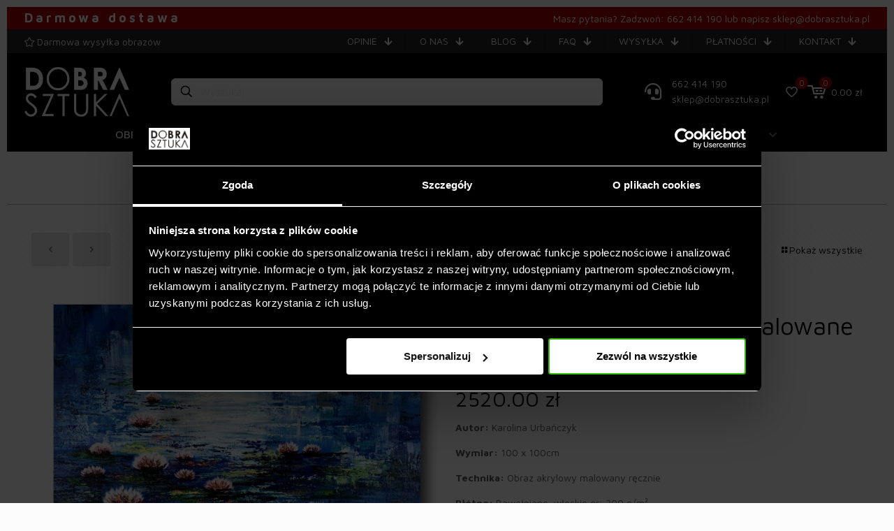

--- FILE ---
content_type: text/html; charset=UTF-8
request_url: https://www.dobrasztuka.pl/produkt/obraz-wspolczesny-piekne-nenufary/
body_size: 65214
content:
<!DOCTYPE html>
<html lang="pl-PL" prefix="og: https://ogp.me/ns#" class="no-js " >

<head><meta charset="UTF-8" /><script>if(navigator.userAgent.match(/MSIE|Internet Explorer/i)||navigator.userAgent.match(/Trident\/7\..*?rv:11/i)){var href=document.location.href;if(!href.match(/[?&]nowprocket/)){if(href.indexOf("?")==-1){if(href.indexOf("#")==-1){document.location.href=href+"?nowprocket=1"}else{document.location.href=href.replace("#","?nowprocket=1#")}}else{if(href.indexOf("#")==-1){document.location.href=href+"&nowprocket=1"}else{document.location.href=href.replace("#","&nowprocket=1#")}}}}</script><script>(()=>{class RocketLazyLoadScripts{constructor(){this.v="1.2.6",this.triggerEvents=["keydown","mousedown","mousemove","touchmove","touchstart","touchend","wheel"],this.userEventHandler=this.t.bind(this),this.touchStartHandler=this.i.bind(this),this.touchMoveHandler=this.o.bind(this),this.touchEndHandler=this.h.bind(this),this.clickHandler=this.u.bind(this),this.interceptedClicks=[],this.interceptedClickListeners=[],this.l(this),window.addEventListener("pageshow",(t=>{this.persisted=t.persisted,this.everythingLoaded&&this.m()})),this.CSPIssue=sessionStorage.getItem("rocketCSPIssue"),document.addEventListener("securitypolicyviolation",(t=>{this.CSPIssue||"script-src-elem"!==t.violatedDirective||"data"!==t.blockedURI||(this.CSPIssue=!0,sessionStorage.setItem("rocketCSPIssue",!0))})),document.addEventListener("DOMContentLoaded",(()=>{this.k()})),this.delayedScripts={normal:[],async:[],defer:[]},this.trash=[],this.allJQueries=[]}p(t){document.hidden?t.t():(this.triggerEvents.forEach((e=>window.addEventListener(e,t.userEventHandler,{passive:!0}))),window.addEventListener("touchstart",t.touchStartHandler,{passive:!0}),window.addEventListener("mousedown",t.touchStartHandler),document.addEventListener("visibilitychange",t.userEventHandler))}_(){this.triggerEvents.forEach((t=>window.removeEventListener(t,this.userEventHandler,{passive:!0}))),document.removeEventListener("visibilitychange",this.userEventHandler)}i(t){"HTML"!==t.target.tagName&&(window.addEventListener("touchend",this.touchEndHandler),window.addEventListener("mouseup",this.touchEndHandler),window.addEventListener("touchmove",this.touchMoveHandler,{passive:!0}),window.addEventListener("mousemove",this.touchMoveHandler),t.target.addEventListener("click",this.clickHandler),this.L(t.target,!0),this.S(t.target,"onclick","rocket-onclick"),this.C())}o(t){window.removeEventListener("touchend",this.touchEndHandler),window.removeEventListener("mouseup",this.touchEndHandler),window.removeEventListener("touchmove",this.touchMoveHandler,{passive:!0}),window.removeEventListener("mousemove",this.touchMoveHandler),t.target.removeEventListener("click",this.clickHandler),this.L(t.target,!1),this.S(t.target,"rocket-onclick","onclick"),this.M()}h(){window.removeEventListener("touchend",this.touchEndHandler),window.removeEventListener("mouseup",this.touchEndHandler),window.removeEventListener("touchmove",this.touchMoveHandler,{passive:!0}),window.removeEventListener("mousemove",this.touchMoveHandler)}u(t){t.target.removeEventListener("click",this.clickHandler),this.L(t.target,!1),this.S(t.target,"rocket-onclick","onclick"),this.interceptedClicks.push(t),t.preventDefault(),t.stopPropagation(),t.stopImmediatePropagation(),this.M()}O(){window.removeEventListener("touchstart",this.touchStartHandler,{passive:!0}),window.removeEventListener("mousedown",this.touchStartHandler),this.interceptedClicks.forEach((t=>{t.target.dispatchEvent(new MouseEvent("click",{view:t.view,bubbles:!0,cancelable:!0}))}))}l(t){EventTarget.prototype.addEventListenerWPRocketBase=EventTarget.prototype.addEventListener,EventTarget.prototype.addEventListener=function(e,i,o){"click"!==e||t.windowLoaded||i===t.clickHandler||t.interceptedClickListeners.push({target:this,func:i,options:o}),(this||window).addEventListenerWPRocketBase(e,i,o)}}L(t,e){this.interceptedClickListeners.forEach((i=>{i.target===t&&(e?t.removeEventListener("click",i.func,i.options):t.addEventListener("click",i.func,i.options))})),t.parentNode!==document.documentElement&&this.L(t.parentNode,e)}D(){return new Promise((t=>{this.P?this.M=t:t()}))}C(){this.P=!0}M(){this.P=!1}S(t,e,i){t.hasAttribute&&t.hasAttribute(e)&&(event.target.setAttribute(i,event.target.getAttribute(e)),event.target.removeAttribute(e))}t(){this._(this),"loading"===document.readyState?document.addEventListener("DOMContentLoaded",this.R.bind(this)):this.R()}k(){let t=[];document.querySelectorAll("script[type=rocketlazyloadscript][data-rocket-src]").forEach((e=>{let i=e.getAttribute("data-rocket-src");if(i&&!i.startsWith("data:")){0===i.indexOf("//")&&(i=location.protocol+i);try{const o=new URL(i).origin;o!==location.origin&&t.push({src:o,crossOrigin:e.crossOrigin||"module"===e.getAttribute("data-rocket-type")})}catch(t){}}})),t=[...new Map(t.map((t=>[JSON.stringify(t),t]))).values()],this.T(t,"preconnect")}async R(){this.lastBreath=Date.now(),this.j(this),this.F(this),this.I(),this.W(),this.q(),await this.A(this.delayedScripts.normal),await this.A(this.delayedScripts.defer),await this.A(this.delayedScripts.async);try{await this.U(),await this.H(this),await this.J()}catch(t){console.error(t)}window.dispatchEvent(new Event("rocket-allScriptsLoaded")),this.everythingLoaded=!0,this.D().then((()=>{this.O()})),this.N()}W(){document.querySelectorAll("script[type=rocketlazyloadscript]").forEach((t=>{t.hasAttribute("data-rocket-src")?t.hasAttribute("async")&&!1!==t.async?this.delayedScripts.async.push(t):t.hasAttribute("defer")&&!1!==t.defer||"module"===t.getAttribute("data-rocket-type")?this.delayedScripts.defer.push(t):this.delayedScripts.normal.push(t):this.delayedScripts.normal.push(t)}))}async B(t){if(await this.G(),!0!==t.noModule||!("noModule"in HTMLScriptElement.prototype))return new Promise((e=>{let i;function o(){(i||t).setAttribute("data-rocket-status","executed"),e()}try{if(navigator.userAgent.indexOf("Firefox/")>0||""===navigator.vendor||this.CSPIssue)i=document.createElement("script"),[...t.attributes].forEach((t=>{let e=t.nodeName;"type"!==e&&("data-rocket-type"===e&&(e="type"),"data-rocket-src"===e&&(e="src"),i.setAttribute(e,t.nodeValue))})),t.text&&(i.text=t.text),i.hasAttribute("src")?(i.addEventListener("load",o),i.addEventListener("error",(function(){i.setAttribute("data-rocket-status","failed-network"),e()})),setTimeout((()=>{i.isConnected||e()}),1)):(i.text=t.text,o()),t.parentNode.replaceChild(i,t);else{const i=t.getAttribute("data-rocket-type"),s=t.getAttribute("data-rocket-src");i?(t.type=i,t.removeAttribute("data-rocket-type")):t.removeAttribute("type"),t.addEventListener("load",o),t.addEventListener("error",(i=>{this.CSPIssue&&i.target.src.startsWith("data:")?(console.log("WPRocket: data-uri blocked by CSP -> fallback"),t.removeAttribute("src"),this.B(t).then(e)):(t.setAttribute("data-rocket-status","failed-network"),e())})),s?(t.removeAttribute("data-rocket-src"),t.src=s):t.src="data:text/javascript;base64,"+window.btoa(unescape(encodeURIComponent(t.text)))}}catch(i){t.setAttribute("data-rocket-status","failed-transform"),e()}}));t.setAttribute("data-rocket-status","skipped")}async A(t){const e=t.shift();return e&&e.isConnected?(await this.B(e),this.A(t)):Promise.resolve()}q(){this.T([...this.delayedScripts.normal,...this.delayedScripts.defer,...this.delayedScripts.async],"preload")}T(t,e){var i=document.createDocumentFragment();t.forEach((t=>{const o=t.getAttribute&&t.getAttribute("data-rocket-src")||t.src;if(o&&!o.startsWith("data:")){const s=document.createElement("link");s.href=o,s.rel=e,"preconnect"!==e&&(s.as="script"),t.getAttribute&&"module"===t.getAttribute("data-rocket-type")&&(s.crossOrigin=!0),t.crossOrigin&&(s.crossOrigin=t.crossOrigin),t.integrity&&(s.integrity=t.integrity),i.appendChild(s),this.trash.push(s)}})),document.head.appendChild(i)}j(t){let e={};function i(i,o){return e[o].eventsToRewrite.indexOf(i)>=0&&!t.everythingLoaded?"rocket-"+i:i}function o(t,o){!function(t){e[t]||(e[t]={originalFunctions:{add:t.addEventListener,remove:t.removeEventListener},eventsToRewrite:[]},t.addEventListener=function(){arguments[0]=i(arguments[0],t),e[t].originalFunctions.add.apply(t,arguments)},t.removeEventListener=function(){arguments[0]=i(arguments[0],t),e[t].originalFunctions.remove.apply(t,arguments)})}(t),e[t].eventsToRewrite.push(o)}function s(e,i){let o=e[i];e[i]=null,Object.defineProperty(e,i,{get:()=>o||function(){},set(s){t.everythingLoaded?o=s:e["rocket"+i]=o=s}})}o(document,"DOMContentLoaded"),o(window,"DOMContentLoaded"),o(window,"load"),o(window,"pageshow"),o(document,"readystatechange"),s(document,"onreadystatechange"),s(window,"onload"),s(window,"onpageshow");try{Object.defineProperty(document,"readyState",{get:()=>t.rocketReadyState,set(e){t.rocketReadyState=e},configurable:!0}),document.readyState="loading"}catch(t){console.log("WPRocket DJE readyState conflict, bypassing")}}F(t){let e;function i(e){return t.everythingLoaded?e:e.split(" ").map((t=>"load"===t||0===t.indexOf("load.")?"rocket-jquery-load":t)).join(" ")}function o(o){function s(t){const e=o.fn[t];o.fn[t]=o.fn.init.prototype[t]=function(){return this[0]===window&&("string"==typeof arguments[0]||arguments[0]instanceof String?arguments[0]=i(arguments[0]):"object"==typeof arguments[0]&&Object.keys(arguments[0]).forEach((t=>{const e=arguments[0][t];delete arguments[0][t],arguments[0][i(t)]=e}))),e.apply(this,arguments),this}}o&&o.fn&&!t.allJQueries.includes(o)&&(o.fn.ready=o.fn.init.prototype.ready=function(e){return t.domReadyFired?e.bind(document)(o):document.addEventListener("rocket-DOMContentLoaded",(()=>e.bind(document)(o))),o([])},s("on"),s("one"),t.allJQueries.push(o)),e=o}o(window.jQuery),Object.defineProperty(window,"jQuery",{get:()=>e,set(t){o(t)}})}async H(t){const e=document.querySelector("script[data-webpack]");e&&(await async function(){return new Promise((t=>{e.addEventListener("load",t),e.addEventListener("error",t)}))}(),await t.K(),await t.H(t))}async U(){this.domReadyFired=!0;try{document.readyState="interactive"}catch(t){}await this.G(),document.dispatchEvent(new Event("rocket-readystatechange")),await this.G(),document.rocketonreadystatechange&&document.rocketonreadystatechange(),await this.G(),document.dispatchEvent(new Event("rocket-DOMContentLoaded")),await this.G(),window.dispatchEvent(new Event("rocket-DOMContentLoaded"))}async J(){try{document.readyState="complete"}catch(t){}await this.G(),document.dispatchEvent(new Event("rocket-readystatechange")),await this.G(),document.rocketonreadystatechange&&document.rocketonreadystatechange(),await this.G(),window.dispatchEvent(new Event("rocket-load")),await this.G(),window.rocketonload&&window.rocketonload(),await this.G(),this.allJQueries.forEach((t=>t(window).trigger("rocket-jquery-load"))),await this.G();const t=new Event("rocket-pageshow");t.persisted=this.persisted,window.dispatchEvent(t),await this.G(),window.rocketonpageshow&&window.rocketonpageshow({persisted:this.persisted}),this.windowLoaded=!0}m(){document.onreadystatechange&&document.onreadystatechange(),window.onload&&window.onload(),window.onpageshow&&window.onpageshow({persisted:this.persisted})}I(){const t=new Map;document.write=document.writeln=function(e){const i=document.currentScript;i||console.error("WPRocket unable to document.write this: "+e);const o=document.createRange(),s=i.parentElement;let n=t.get(i);void 0===n&&(n=i.nextSibling,t.set(i,n));const c=document.createDocumentFragment();o.setStart(c,0),c.appendChild(o.createContextualFragment(e)),s.insertBefore(c,n)}}async G(){Date.now()-this.lastBreath>45&&(await this.K(),this.lastBreath=Date.now())}async K(){return document.hidden?new Promise((t=>setTimeout(t))):new Promise((t=>requestAnimationFrame(t)))}N(){this.trash.forEach((t=>t.remove()))}static run(){const t=new RocketLazyLoadScripts;t.p(t)}}RocketLazyLoadScripts.run()})();</script>


<script type="rocketlazyloadscript" data-rocket-type="text/javascript" data-cookieconsent="ignore">
	window.dataLayer = window.dataLayer || [];

	function gtag() {
		dataLayer.
		push(arguments);
	}

	gtag("consent", "default", {
		ad_user_data: "denied",
		ad_personalization: "denied",
		ad_storage: "denied",
		analytics_storage: "denied",
		functionality_storage: "denied",
		personalization_storage: "denied",
		security_storage: "granted",
		wait_for_update: 500,
	});
	gtag("set", "ads_data_redaction", true);
	</script>
<script type="rocketlazyloadscript" data-rocket-type="text/javascript" data-cookieconsent="ignore">
		(function (w, d, s, l, i) {
		w[l] = w[l] || [];
		w[l].push({'gtm.start': new Date().getTime(), event: 'gtm.js'});
		var f = d.getElementsByTagName(s)[0], j = d.createElement(s), dl = l !== 'dataLayer' ? '&l=' + l : '';
		j.async = true;
		j.src = 'https://www.googletagmanager.com/gtm.js?id=' + i + dl;
		f.parentNode.insertBefore(j, f);
	})(
		window,
		document,
		'script',
		'dataLayer',
		'GTM-TJC5R7Z'
	);
</script>
<script type="text/javascript"
		id="Cookiebot"
		src="https://consent.cookiebot.com/uc.js"
		data-implementation="wp"
		data-cbid="3cd7f33e-759f-4e5c-806b-3d06ee9d9248"
						data-culture="PL"
				data-blockingmode="auto"
	></script>
<meta name="facebook-domain-verification" content="0ug0z6g7y256myy72vwnlpl7nb735h" />

<!-- Global site tag (gtag.js) - Google Ads: 437181495 -->
<script type="rocketlazyloadscript" async data-rocket-src="https://www.googletagmanager.com/gtag/js?id=AW-437181495"></script>
<script type="rocketlazyloadscript">
  window.dataLayer = window.dataLayer || [];
  function gtag(){dataLayer.push(arguments);}
  gtag('js', new Date());
  gtag('config', 'AW-437181495');
</script><script type="rocketlazyloadscript">
            
                     !function(f,b,e,v,n,t,s)
                        {if(f.tlq)return;n=f.tlq=function(){n.callMethod?
                            n.callMethod(arguments):n.queue.push(arguments)};
                            if(!f._tlq)f._tlq=n;n.push=n;n.loaded=!0;n.version='1.0';n.src=v;
                            n.queue=[];t=b.createElement(e);t.async=!0;n.pd = false;n.tools = null;
                            t.src=v;s=b.getElementsByTagName(e)[0];
                            s.parentNode.insertBefore(t,s);t.onerror=function(){
                            v='https://tracking.leadspark.io/js/script-dynamic.js?version=2024-10-22';
                            f._tlq.src=v;t=b.createElement(e);t.async=!0;t.src=v;
                            s.parentNode.insertBefore(t, s)
                            }}(window,document,'script','https://tralut.dobrasztuka.pl/js/script-dynamic.js?version=2024-10-22');
                            tlq('init', 'LS-29944912-4');
            tlq('track', 'PageView', {target: 'LS-29944912-4'});
             </script>
<!-- Google Tag Manager for WordPress by gtm4wp.com -->
<script data-cfasync="false" data-pagespeed-no-defer>
	var gtm4wp_datalayer_name = "dataLayer";
	var dataLayer = dataLayer || [];
	const gtm4wp_use_sku_instead = false;
	const gtm4wp_currency = 'PLN';
	const gtm4wp_product_per_impression = 10;
	const gtm4wp_clear_ecommerce = false;
</script>
<!-- End Google Tag Manager for WordPress by gtm4wp.com --><meta name="format-detection" content="telephone=no">
<meta name="viewport" content="width=device-width, initial-scale=1, maximum-scale=1" />
<link rel="shortcut icon" href="https://dobrasztuka.pl/wp-content/uploads/2018/01/fav.png" type="image/x-icon" />
<link rel="apple-touch-icon" href="https://dobrasztuka.pl/wp-content/uploads/2018/01/apple-touch-icon.png" />
<meta name="theme-color" content="#ffffff" media="(prefers-color-scheme: light)">
<meta name="theme-color" content="#ffffff" media="(prefers-color-scheme: dark)">

<!-- Optymalizacja wyszukiwarek według Rank Math - https://rankmath.com/ -->
<title>Obraz współczesny piękne nenufary obrazy malowane 1942A</title><link rel="preload" data-rocket-preload as="style" href="https://fonts.googleapis.com/css?family=Maven%20Pro%3A1%2C100%2C400%2C400italic%2C500%2C700%2C700italic%2C900&#038;display=swap" /><link rel="stylesheet" href="https://fonts.googleapis.com/css?family=Maven%20Pro%3A1%2C100%2C400%2C400italic%2C500%2C700%2C700italic%2C900&#038;display=swap" media="print" onload="this.media='all'" /><noscript><link rel="stylesheet" href="https://fonts.googleapis.com/css?family=Maven%20Pro%3A1%2C100%2C400%2C400italic%2C500%2C700%2C700italic%2C900&#038;display=swap" /></noscript><link rel="preload" data-rocket-preload as="image" href="https://www.dobrasztuka.pl/wp-content/uploads/2019/11/Obraz-wspolczesny-piekne-nenufary-1-800x800.jpg" imagesrcset="https://www.dobrasztuka.pl/wp-content/uploads/2019/11/Obraz-wspolczesny-piekne-nenufary-1-800x800.jpg 800w, https://www.dobrasztuka.pl/wp-content/uploads/2019/11/Obraz-wspolczesny-piekne-nenufary-1-300x300.jpg 300w, https://www.dobrasztuka.pl/wp-content/uploads/2019/11/Obraz-wspolczesny-piekne-nenufary-1-600x600.jpg 600w, https://www.dobrasztuka.pl/wp-content/uploads/2019/11/Obraz-wspolczesny-piekne-nenufary-1-350x350.jpg 350w, https://www.dobrasztuka.pl/wp-content/uploads/2019/11/Obraz-wspolczesny-piekne-nenufary-1-768x768.jpg 768w, https://www.dobrasztuka.pl/wp-content/uploads/2019/11/Obraz-wspolczesny-piekne-nenufary-1-100x100.jpg 100w, https://www.dobrasztuka.pl/wp-content/uploads/2019/11/Obraz-wspolczesny-piekne-nenufary-1-146x146.jpg 146w, https://www.dobrasztuka.pl/wp-content/uploads/2019/11/Obraz-wspolczesny-piekne-nenufary-1-50x50.jpg 50w, https://www.dobrasztuka.pl/wp-content/uploads/2019/11/Obraz-wspolczesny-piekne-nenufary-1-75x75.jpg 75w, https://www.dobrasztuka.pl/wp-content/uploads/2019/11/Obraz-wspolczesny-piekne-nenufary-1-85x85.jpg 85w, https://www.dobrasztuka.pl/wp-content/uploads/2019/11/Obraz-wspolczesny-piekne-nenufary-1-80x80.jpg 80w, https://www.dobrasztuka.pl/wp-content/uploads/2019/11/Obraz-wspolczesny-piekne-nenufary-1-500x500.jpg 500w" imagesizes="(max-width:767px) 480px, (max-width:800px) 100vw, 800px" fetchpriority="high">
<meta name="description" content="Obraz współczesny piękne nenufary naszego autorstwa są niekonwencjonalne pod względem formalnym jaki i warsztatowym. Obrazy malowane"/>
<meta name="robots" content="follow, index, max-snippet:-1, max-video-preview:-1, max-image-preview:large"/>
<link rel="canonical" href="https://www.dobrasztuka.pl/produkt/obraz-wspolczesny-piekne-nenufary/" />
<meta property="og:locale" content="pl_PL" />
<meta property="og:type" content="product" />
<meta property="og:title" content="Obraz współczesny piękne nenufary obrazy malowane 1942A" />
<meta property="og:description" content="Obraz współczesny piękne nenufary naszego autorstwa są niekonwencjonalne pod względem formalnym jaki i warsztatowym. Obrazy malowane" />
<meta property="og:url" content="https://www.dobrasztuka.pl/produkt/obraz-wspolczesny-piekne-nenufary/" />
<meta property="og:updated_time" content="2026-01-01T15:14:56+01:00" />
<meta property="og:image" content="https://www.dobrasztuka.pl/wp-content/uploads/2019/11/Obraz-wspolczesny-piekne-nenufary-1.jpg" />
<meta property="og:image:secure_url" content="https://www.dobrasztuka.pl/wp-content/uploads/2019/11/Obraz-wspolczesny-piekne-nenufary-1.jpg" />
<meta property="og:image:width" content="1200" />
<meta property="og:image:height" content="1200" />
<meta property="og:image:alt" content="Obraz współczesny piękne nenufary" />
<meta property="og:image:type" content="image/jpeg" />
<meta property="product:price:amount" content="2520" />
<meta property="product:price:currency" content="PLN" />
<meta property="product:availability" content="instock" />
<meta name="twitter:card" content="summary_large_image" />
<meta name="twitter:title" content="Obraz współczesny piękne nenufary obrazy malowane 1942A" />
<meta name="twitter:description" content="Obraz współczesny piękne nenufary naszego autorstwa są niekonwencjonalne pod względem formalnym jaki i warsztatowym. Obrazy malowane" />
<meta name="twitter:image" content="https://www.dobrasztuka.pl/wp-content/uploads/2019/11/Obraz-wspolczesny-piekne-nenufary-1.jpg" />
<meta name="twitter:label1" content="Cena" />
<meta name="twitter:data1" content="2520.00&nbsp;&#122;&#322;" />
<meta name="twitter:label2" content="Dostępność" />
<meta name="twitter:data2" content="Na stanie" />
<script type="application/ld+json" class="rank-math-schema">{"@context":"https://schema.org","@graph":[{"@type":"Organization","@id":"https://www.dobrasztuka.pl/#organization","name":"Dobra Sztuka - Obrazy do Twojego domu","sameAs":["https://www.facebook.com/dekoracjeobrazynazamowienie/"]},{"@type":"WebSite","@id":"https://www.dobrasztuka.pl/#website","url":"https://www.dobrasztuka.pl","publisher":{"@id":"https://www.dobrasztuka.pl/#organization"},"inLanguage":"pl-PL"},{"@type":"ImageObject","@id":"https://www.dobrasztuka.pl/wp-content/uploads/2019/11/Obraz-wspolczesny-piekne-nenufary-1.jpg","url":"https://www.dobrasztuka.pl/wp-content/uploads/2019/11/Obraz-wspolczesny-piekne-nenufary-1.jpg","width":"1200","height":"1200","caption":"Obraz wsp\u00f3\u0142czesny pi\u0119kne nenufary","inLanguage":"pl-PL"},{"@type":"ItemPage","@id":"https://www.dobrasztuka.pl/produkt/obraz-wspolczesny-piekne-nenufary/#webpage","url":"https://www.dobrasztuka.pl/produkt/obraz-wspolczesny-piekne-nenufary/","name":"Obraz wsp\u00f3\u0142czesny pi\u0119kne nenufary obrazy malowane 1942A","datePublished":"2019-11-28T21:24:38+01:00","dateModified":"2026-01-01T15:14:56+01:00","isPartOf":{"@id":"https://www.dobrasztuka.pl/#website"},"primaryImageOfPage":{"@id":"https://www.dobrasztuka.pl/wp-content/uploads/2019/11/Obraz-wspolczesny-piekne-nenufary-1.jpg"},"inLanguage":"pl-PL"},{"@type":"Product","name":"Obraz wsp\u00f3\u0142czesny pi\u0119kne nenufary obrazy malowane 1942A","description":"Obraz wsp\u00f3\u0142czesny pi\u0119kne nenufary naszego autorstwa s\u0105 niekonwencjonalne pod wzgl\u0119dem formalnym jaki i warsztatowym. Obrazy malowane","sku":"1942A","category":"Obrazy","mainEntityOfPage":{"@id":"https://www.dobrasztuka.pl/produkt/obraz-wspolczesny-piekne-nenufary/#webpage"},"image":[{"@type":"ImageObject","url":"https://www.dobrasztuka.pl/wp-content/uploads/2019/11/Obraz-wspolczesny-piekne-nenufary-1.jpg","height":"1200","width":"1200"},{"@type":"ImageObject","url":"https://www.dobrasztuka.pl/wp-content/uploads/2019/11/Obraz-wspolczesny-piekne-nenufary-3.jpg","height":"808","width":"1200"},{"@type":"ImageObject","url":"https://www.dobrasztuka.pl/wp-content/uploads/2019/11/Obraz-wspolczesny-piekne-nenufary-2.jpg","height":"1059","width":"1303"},{"@type":"ImageObject","url":"https://www.dobrasztuka.pl/wp-content/uploads/2025/03/IMG_5972-scaled.jpeg","height":"2560","width":"2560"},{"@type":"ImageObject","url":"https://www.dobrasztuka.pl/wp-content/uploads/2019/11/Obraz-wspolczesny-piekne-nenufary-4-scaled.jpg","height":"2560","width":"1920"},{"@type":"ImageObject","url":"https://www.dobrasztuka.pl/wp-content/uploads/2019/11/Obraz-wspolczesny-piekne-nenufary-6-scaled.jpg","height":"2560","width":"1920"},{"@type":"ImageObject","url":"https://www.dobrasztuka.pl/wp-content/uploads/2019/11/Obraz-wspolczesny-piekne-nenufary-5-scaled.jpg","height":"2560","width":"1920"},{"@type":"ImageObject","url":"https://www.dobrasztuka.pl/wp-content/uploads/2019/11/Obraz-wspolczesny-piekne-nenufary-7.jpg","height":"1200","width":"1200"},{"@type":"ImageObject","url":"https://www.dobrasztuka.pl/wp-content/uploads/2017/11/krosno.jpg","height":"1772","width":"1772"},{"@type":"ImageObject","url":"https://www.dobrasztuka.pl/wp-content/uploads/2022/03/100-x-100.jpg","height":"1200","width":"1200"}],"offers":{"@type":"Offer","price":"2520.00","priceCurrency":"PLN","priceValidUntil":"2027-12-31","availability":"https://schema.org/InStock","itemCondition":"NewCondition","url":"https://www.dobrasztuka.pl/produkt/obraz-wspolczesny-piekne-nenufary/","seller":{"@type":"Organization","@id":"https://www.dobrasztuka.pl/","url":"https://www.dobrasztuka.pl"}},"additionalProperty":[{"@type":"PropertyValue","name":"pa_kolor","value":"Niebieski"}],"@id":"https://www.dobrasztuka.pl/produkt/obraz-wspolczesny-piekne-nenufary/#richSnippet"}]}</script>
<!-- /Wtyczka Rank Math WordPress SEO -->

<script type="rocketlazyloadscript" data-rocket-type='application/javascript'  id='pys-version-script'>console.log('PixelYourSite Free version 9.6.0.1');</script>
<link rel='dns-prefetch' href='//assets.pinterest.com' />
<link rel='dns-prefetch' href='//maxcdn.bootstrapcdn.com' />
<link rel='dns-prefetch' href='//fonts.googleapis.com' />
<link href='https://fonts.gstatic.com' crossorigin rel='preconnect' />
<link rel="alternate" type="application/rss+xml" title="Dobra Sztuka - Obrazy do Twojego domu &raquo; Kanał z wpisami" href="https://www.dobrasztuka.pl/feed/" />
<link rel="alternate" type="application/rss+xml" title="Dobra Sztuka - Obrazy do Twojego domu &raquo; Kanał z komentarzami" href="https://www.dobrasztuka.pl/comments/feed/" />
<link rel='stylesheet' id='wp-block-library-css' href='https://www.dobrasztuka.pl/wp-includes/css/dist/block-library/style.min.css?ver=6.5.7' type='text/css' media='all' />
<style id='rank-math-toc-block-style-inline-css' type='text/css'>
.wp-block-rank-math-toc-block nav ol{counter-reset:item}.wp-block-rank-math-toc-block nav ol li{display:block}.wp-block-rank-math-toc-block nav ol li:before{content:counters(item, ".") ". ";counter-increment:item}

</style>
<style id='classic-theme-styles-inline-css' type='text/css'>
/*! This file is auto-generated */
.wp-block-button__link{color:#fff;background-color:#32373c;border-radius:9999px;box-shadow:none;text-decoration:none;padding:calc(.667em + 2px) calc(1.333em + 2px);font-size:1.125em}.wp-block-file__button{background:#32373c;color:#fff;text-decoration:none}
</style>
<style id='global-styles-inline-css' type='text/css'>
body{--wp--preset--color--black: #000000;--wp--preset--color--cyan-bluish-gray: #abb8c3;--wp--preset--color--white: #ffffff;--wp--preset--color--pale-pink: #f78da7;--wp--preset--color--vivid-red: #cf2e2e;--wp--preset--color--luminous-vivid-orange: #ff6900;--wp--preset--color--luminous-vivid-amber: #fcb900;--wp--preset--color--light-green-cyan: #7bdcb5;--wp--preset--color--vivid-green-cyan: #00d084;--wp--preset--color--pale-cyan-blue: #8ed1fc;--wp--preset--color--vivid-cyan-blue: #0693e3;--wp--preset--color--vivid-purple: #9b51e0;--wp--preset--gradient--vivid-cyan-blue-to-vivid-purple: linear-gradient(135deg,rgba(6,147,227,1) 0%,rgb(155,81,224) 100%);--wp--preset--gradient--light-green-cyan-to-vivid-green-cyan: linear-gradient(135deg,rgb(122,220,180) 0%,rgb(0,208,130) 100%);--wp--preset--gradient--luminous-vivid-amber-to-luminous-vivid-orange: linear-gradient(135deg,rgba(252,185,0,1) 0%,rgba(255,105,0,1) 100%);--wp--preset--gradient--luminous-vivid-orange-to-vivid-red: linear-gradient(135deg,rgba(255,105,0,1) 0%,rgb(207,46,46) 100%);--wp--preset--gradient--very-light-gray-to-cyan-bluish-gray: linear-gradient(135deg,rgb(238,238,238) 0%,rgb(169,184,195) 100%);--wp--preset--gradient--cool-to-warm-spectrum: linear-gradient(135deg,rgb(74,234,220) 0%,rgb(151,120,209) 20%,rgb(207,42,186) 40%,rgb(238,44,130) 60%,rgb(251,105,98) 80%,rgb(254,248,76) 100%);--wp--preset--gradient--blush-light-purple: linear-gradient(135deg,rgb(255,206,236) 0%,rgb(152,150,240) 100%);--wp--preset--gradient--blush-bordeaux: linear-gradient(135deg,rgb(254,205,165) 0%,rgb(254,45,45) 50%,rgb(107,0,62) 100%);--wp--preset--gradient--luminous-dusk: linear-gradient(135deg,rgb(255,203,112) 0%,rgb(199,81,192) 50%,rgb(65,88,208) 100%);--wp--preset--gradient--pale-ocean: linear-gradient(135deg,rgb(255,245,203) 0%,rgb(182,227,212) 50%,rgb(51,167,181) 100%);--wp--preset--gradient--electric-grass: linear-gradient(135deg,rgb(202,248,128) 0%,rgb(113,206,126) 100%);--wp--preset--gradient--midnight: linear-gradient(135deg,rgb(2,3,129) 0%,rgb(40,116,252) 100%);--wp--preset--font-size--small: 13px;--wp--preset--font-size--medium: 20px;--wp--preset--font-size--large: 36px;--wp--preset--font-size--x-large: 42px;--wp--preset--spacing--20: 0.44rem;--wp--preset--spacing--30: 0.67rem;--wp--preset--spacing--40: 1rem;--wp--preset--spacing--50: 1.5rem;--wp--preset--spacing--60: 2.25rem;--wp--preset--spacing--70: 3.38rem;--wp--preset--spacing--80: 5.06rem;--wp--preset--shadow--natural: 6px 6px 9px rgba(0, 0, 0, 0.2);--wp--preset--shadow--deep: 12px 12px 50px rgba(0, 0, 0, 0.4);--wp--preset--shadow--sharp: 6px 6px 0px rgba(0, 0, 0, 0.2);--wp--preset--shadow--outlined: 6px 6px 0px -3px rgba(255, 255, 255, 1), 6px 6px rgba(0, 0, 0, 1);--wp--preset--shadow--crisp: 6px 6px 0px rgba(0, 0, 0, 1);}:where(.is-layout-flex){gap: 0.5em;}:where(.is-layout-grid){gap: 0.5em;}body .is-layout-flex{display: flex;}body .is-layout-flex{flex-wrap: wrap;align-items: center;}body .is-layout-flex > *{margin: 0;}body .is-layout-grid{display: grid;}body .is-layout-grid > *{margin: 0;}:where(.wp-block-columns.is-layout-flex){gap: 2em;}:where(.wp-block-columns.is-layout-grid){gap: 2em;}:where(.wp-block-post-template.is-layout-flex){gap: 1.25em;}:where(.wp-block-post-template.is-layout-grid){gap: 1.25em;}.has-black-color{color: var(--wp--preset--color--black) !important;}.has-cyan-bluish-gray-color{color: var(--wp--preset--color--cyan-bluish-gray) !important;}.has-white-color{color: var(--wp--preset--color--white) !important;}.has-pale-pink-color{color: var(--wp--preset--color--pale-pink) !important;}.has-vivid-red-color{color: var(--wp--preset--color--vivid-red) !important;}.has-luminous-vivid-orange-color{color: var(--wp--preset--color--luminous-vivid-orange) !important;}.has-luminous-vivid-amber-color{color: var(--wp--preset--color--luminous-vivid-amber) !important;}.has-light-green-cyan-color{color: var(--wp--preset--color--light-green-cyan) !important;}.has-vivid-green-cyan-color{color: var(--wp--preset--color--vivid-green-cyan) !important;}.has-pale-cyan-blue-color{color: var(--wp--preset--color--pale-cyan-blue) !important;}.has-vivid-cyan-blue-color{color: var(--wp--preset--color--vivid-cyan-blue) !important;}.has-vivid-purple-color{color: var(--wp--preset--color--vivid-purple) !important;}.has-black-background-color{background-color: var(--wp--preset--color--black) !important;}.has-cyan-bluish-gray-background-color{background-color: var(--wp--preset--color--cyan-bluish-gray) !important;}.has-white-background-color{background-color: var(--wp--preset--color--white) !important;}.has-pale-pink-background-color{background-color: var(--wp--preset--color--pale-pink) !important;}.has-vivid-red-background-color{background-color: var(--wp--preset--color--vivid-red) !important;}.has-luminous-vivid-orange-background-color{background-color: var(--wp--preset--color--luminous-vivid-orange) !important;}.has-luminous-vivid-amber-background-color{background-color: var(--wp--preset--color--luminous-vivid-amber) !important;}.has-light-green-cyan-background-color{background-color: var(--wp--preset--color--light-green-cyan) !important;}.has-vivid-green-cyan-background-color{background-color: var(--wp--preset--color--vivid-green-cyan) !important;}.has-pale-cyan-blue-background-color{background-color: var(--wp--preset--color--pale-cyan-blue) !important;}.has-vivid-cyan-blue-background-color{background-color: var(--wp--preset--color--vivid-cyan-blue) !important;}.has-vivid-purple-background-color{background-color: var(--wp--preset--color--vivid-purple) !important;}.has-black-border-color{border-color: var(--wp--preset--color--black) !important;}.has-cyan-bluish-gray-border-color{border-color: var(--wp--preset--color--cyan-bluish-gray) !important;}.has-white-border-color{border-color: var(--wp--preset--color--white) !important;}.has-pale-pink-border-color{border-color: var(--wp--preset--color--pale-pink) !important;}.has-vivid-red-border-color{border-color: var(--wp--preset--color--vivid-red) !important;}.has-luminous-vivid-orange-border-color{border-color: var(--wp--preset--color--luminous-vivid-orange) !important;}.has-luminous-vivid-amber-border-color{border-color: var(--wp--preset--color--luminous-vivid-amber) !important;}.has-light-green-cyan-border-color{border-color: var(--wp--preset--color--light-green-cyan) !important;}.has-vivid-green-cyan-border-color{border-color: var(--wp--preset--color--vivid-green-cyan) !important;}.has-pale-cyan-blue-border-color{border-color: var(--wp--preset--color--pale-cyan-blue) !important;}.has-vivid-cyan-blue-border-color{border-color: var(--wp--preset--color--vivid-cyan-blue) !important;}.has-vivid-purple-border-color{border-color: var(--wp--preset--color--vivid-purple) !important;}.has-vivid-cyan-blue-to-vivid-purple-gradient-background{background: var(--wp--preset--gradient--vivid-cyan-blue-to-vivid-purple) !important;}.has-light-green-cyan-to-vivid-green-cyan-gradient-background{background: var(--wp--preset--gradient--light-green-cyan-to-vivid-green-cyan) !important;}.has-luminous-vivid-amber-to-luminous-vivid-orange-gradient-background{background: var(--wp--preset--gradient--luminous-vivid-amber-to-luminous-vivid-orange) !important;}.has-luminous-vivid-orange-to-vivid-red-gradient-background{background: var(--wp--preset--gradient--luminous-vivid-orange-to-vivid-red) !important;}.has-very-light-gray-to-cyan-bluish-gray-gradient-background{background: var(--wp--preset--gradient--very-light-gray-to-cyan-bluish-gray) !important;}.has-cool-to-warm-spectrum-gradient-background{background: var(--wp--preset--gradient--cool-to-warm-spectrum) !important;}.has-blush-light-purple-gradient-background{background: var(--wp--preset--gradient--blush-light-purple) !important;}.has-blush-bordeaux-gradient-background{background: var(--wp--preset--gradient--blush-bordeaux) !important;}.has-luminous-dusk-gradient-background{background: var(--wp--preset--gradient--luminous-dusk) !important;}.has-pale-ocean-gradient-background{background: var(--wp--preset--gradient--pale-ocean) !important;}.has-electric-grass-gradient-background{background: var(--wp--preset--gradient--electric-grass) !important;}.has-midnight-gradient-background{background: var(--wp--preset--gradient--midnight) !important;}.has-small-font-size{font-size: var(--wp--preset--font-size--small) !important;}.has-medium-font-size{font-size: var(--wp--preset--font-size--medium) !important;}.has-large-font-size{font-size: var(--wp--preset--font-size--large) !important;}.has-x-large-font-size{font-size: var(--wp--preset--font-size--x-large) !important;}
.wp-block-navigation a:where(:not(.wp-element-button)){color: inherit;}
:where(.wp-block-post-template.is-layout-flex){gap: 1.25em;}:where(.wp-block-post-template.is-layout-grid){gap: 1.25em;}
:where(.wp-block-columns.is-layout-flex){gap: 2em;}:where(.wp-block-columns.is-layout-grid){gap: 2em;}
.wp-block-pullquote{font-size: 1.5em;line-height: 1.6;}
</style>
<link data-minify="1" rel='stylesheet' id='hookmeup-css' href='https://www.dobrasztuka.pl/wp-content/cache/min/1/wp-content/plugins/hookmeup/public/assets/css/hmu-public.css?ver=1767275769' type='text/css' media='all' />
<link rel='stylesheet' id='photoswipe-css' href='https://www.dobrasztuka.pl/wp-content/cache/background-css/www.dobrasztuka.pl/wp-content/plugins/woocommerce/assets/css/photoswipe/photoswipe.min.css?ver=8.9.4&wpr_t=1768470288' type='text/css' media='all' />
<link rel='stylesheet' id='photoswipe-default-skin-css' href='https://www.dobrasztuka.pl/wp-content/cache/background-css/www.dobrasztuka.pl/wp-content/plugins/woocommerce/assets/css/photoswipe/default-skin/default-skin.min.css?ver=8.9.4&wpr_t=1768470288' type='text/css' media='all' />
<link data-minify="1" rel='stylesheet' id='woocommerce-layout-css' href='https://www.dobrasztuka.pl/wp-content/cache/min/1/wp-content/plugins/woocommerce/assets/css/woocommerce-layout.css?ver=1767275769' type='text/css' media='all' />
<link data-minify="1" rel='stylesheet' id='woocommerce-smallscreen-css' href='https://www.dobrasztuka.pl/wp-content/cache/min/1/wp-content/plugins/woocommerce/assets/css/woocommerce-smallscreen.css?ver=1767275769' type='text/css' media='only screen and (max-width: 768px)' />
<link data-minify="1" rel='stylesheet' id='woocommerce-general-css' href='https://www.dobrasztuka.pl/wp-content/cache/background-css/www.dobrasztuka.pl/wp-content/cache/min/1/wp-content/plugins/woocommerce/assets/css/woocommerce.css?ver=1767275769&wpr_t=1768470288' type='text/css' media='all' />
<style id='woocommerce-inline-inline-css' type='text/css'>
.woocommerce form .form-row .required { visibility: visible; }
</style>
<link rel='stylesheet' id='pinterest-for-woocommerce-pins-css' href='//www.dobrasztuka.pl/wp-content/plugins/pinterest-for-woocommerce/assets/css/frontend/pinterest-for-woocommerce-pins.min.css?ver=1.3.24' type='text/css' media='all' />
<link data-minify="1" rel='stylesheet' id='nickx-nfancybox-css-css' href='https://www.dobrasztuka.pl/wp-content/cache/min/1/wp-content/plugins/product-video-gallery-slider-for-woocommerce/public/css/fancybox.css?ver=1767275769' type='text/css' media='all' />
<link data-minify="1" rel='stylesheet' id='nickx-fontawesome-css-css' href='https://www.dobrasztuka.pl/wp-content/cache/min/1/font-awesome/4.7.0/css/font-awesome.min.css?ver=1767275769' type='text/css' media='all' />
<link data-minify="1" rel='stylesheet' id='nickx-front-css-css' href='https://www.dobrasztuka.pl/wp-content/cache/min/1/wp-content/plugins/product-video-gallery-slider-for-woocommerce/public/css/nickx-front.css?ver=1767275769' type='text/css' media='all' />
<link data-minify="1" rel='stylesheet' id='dashicons-css' href='https://www.dobrasztuka.pl/wp-content/cache/min/1/wp-includes/css/dashicons.min.css?ver=1767275769' type='text/css' media='all' />
<style id='dashicons-inline-css' type='text/css'>
[data-font="Dashicons"]:before {font-family: 'Dashicons' !important;content: attr(data-icon) !important;speak: none !important;font-weight: normal !important;font-variant: normal !important;text-transform: none !important;line-height: 1 !important;font-style: normal !important;-webkit-font-smoothing: antialiased !important;-moz-osx-font-smoothing: grayscale !important;}
</style>
<link data-minify="1" rel='stylesheet' id='mfn-be-css' href='https://www.dobrasztuka.pl/wp-content/cache/background-css/www.dobrasztuka.pl/wp-content/cache/min/1/wp-content/themes/betheme/css/be.min.css?ver=1767275769&wpr_t=1768470288' type='text/css' media='all' />
<link rel='stylesheet' id='mfn-animations-css' href='https://www.dobrasztuka.pl/wp-content/themes/betheme/assets/animations/animations.min.css?ver=27.4.4' type='text/css' media='all' />
<link data-minify="1" rel='stylesheet' id='mfn-font-awesome-css' href='https://www.dobrasztuka.pl/wp-content/cache/min/1/wp-content/themes/betheme/fonts/fontawesome/fontawesome.min.css?ver=1767275769' type='text/css' media='all' />
<link rel='stylesheet' id='mfn-jplayer-css' href='https://www.dobrasztuka.pl/wp-content/cache/background-css/www.dobrasztuka.pl/wp-content/themes/betheme/assets/jplayer/css/jplayer.blue.monday.min.css?ver=27.4.4&wpr_t=1768470288' type='text/css' media='all' />
<link rel='stylesheet' id='mfn-responsive-css' href='https://www.dobrasztuka.pl/wp-content/cache/background-css/www.dobrasztuka.pl/wp-content/themes/betheme/css/responsive.min.css?ver=27.4.4&wpr_t=1768470288' type='text/css' media='all' />

<link rel='stylesheet' id='mfn-woo-css' href='https://www.dobrasztuka.pl/wp-content/cache/background-css/www.dobrasztuka.pl/wp-content/themes/betheme/css/woocommerce.min.css?ver=27.4.4&wpr_t=1768470288' type='text/css' media='all' />
<link data-minify="1" rel='stylesheet' id='wgdr-css' href='https://www.dobrasztuka.pl/wp-content/cache/min/1/wp-content/plugins/woocommerce-google-dynamic-retargeting-tag/public/css/wgdr-frontend.css?ver=1767275769' type='text/css' media='all' />
<link data-minify="1" rel='stylesheet' id='flexible-shipping-free-shipping-css' href='https://www.dobrasztuka.pl/wp-content/cache/min/1/wp-content/plugins/flexible-shipping/assets/dist/css/free-shipping.css?ver=1767275769' type='text/css' media='all' />
<link data-minify="1" rel='stylesheet' id='woo_discount_pro_style-css' href='https://www.dobrasztuka.pl/wp-content/cache/min/1/wp-content/plugins/woo-discount-rules-pro/Assets/Css/awdr_style.css?ver=1767275769' type='text/css' media='all' />
<style id='mfn-dynamic-inline-css' type='text/css'>
html{background-color:#FCFCFC}#Wrapper,#Content,.mfn-popup .mfn-popup-content,.mfn-off-canvas-sidebar .mfn-off-canvas-content-wrapper,.mfn-cart-holder,.mfn-header-login,#Top_bar .search_wrapper,#Top_bar .top_bar_right .mfn-live-search-box,.column_livesearch .mfn-live-search-wrapper,.column_livesearch .mfn-live-search-box{background-color:#ffffff}.layout-boxed.mfn-bebuilder-header.mfn-ui #Wrapper .mfn-only-sample-content{background-color:#ffffff}body:not(.template-slider) #Header{min-height:0px}body.header-below:not(.template-slider) #Header{padding-top:0px}#Subheader{padding:40px 0 10px}.has-search-overlay.search-overlay-opened #search-overlay{background-color:rgba(0,0,0,0.6)}.elementor-page.elementor-default #Content .the_content .section_wrapper{max-width:100%}.elementor-page.elementor-default #Content .section.the_content{width:100%}.elementor-page.elementor-default #Content .section_wrapper .the_content_wrapper{margin-left:0;margin-right:0;width:100%}body,span.date_label,.timeline_items li h3 span,input[type="date"],input[type="text"],input[type="password"],input[type="tel"],input[type="email"],input[type="url"],textarea,select,.offer_li .title h3,.mfn-menu-item-megamenu{font-family:"Maven Pro",-apple-system,BlinkMacSystemFont,"Segoe UI",Roboto,Oxygen-Sans,Ubuntu,Cantarell,"Helvetica Neue",sans-serif}#menu > ul > li > a,#overlay-menu ul li a{font-family:"Maven Pro",-apple-system,BlinkMacSystemFont,"Segoe UI",Roboto,Oxygen-Sans,Ubuntu,Cantarell,"Helvetica Neue",sans-serif}#Subheader .title{font-family:"Maven Pro",-apple-system,BlinkMacSystemFont,"Segoe UI",Roboto,Oxygen-Sans,Ubuntu,Cantarell,"Helvetica Neue",sans-serif}h1,h2,h3,h4,.text-logo #logo{font-family:"Maven Pro",-apple-system,BlinkMacSystemFont,"Segoe UI",Roboto,Oxygen-Sans,Ubuntu,Cantarell,"Helvetica Neue",sans-serif}h5,h6{font-family:"Maven Pro",-apple-system,BlinkMacSystemFont,"Segoe UI",Roboto,Oxygen-Sans,Ubuntu,Cantarell,"Helvetica Neue",sans-serif}blockquote{font-family:"Maven Pro",-apple-system,BlinkMacSystemFont,"Segoe UI",Roboto,Oxygen-Sans,Ubuntu,Cantarell,"Helvetica Neue",sans-serif}.chart_box .chart .num,.counter .desc_wrapper .number-wrapper,.how_it_works .image .number,.pricing-box .plan-header .price,.quick_fact .number-wrapper,.woocommerce .product div.entry-summary .price{font-family:"Maven Pro",-apple-system,BlinkMacSystemFont,"Segoe UI",Roboto,Oxygen-Sans,Ubuntu,Cantarell,"Helvetica Neue",sans-serif}body,.mfn-menu-item-megamenu{font-size:14px;line-height:21px;font-weight:400;letter-spacing:0px}.big{font-size:16px;line-height:28px;font-weight:400;letter-spacing:0px}#menu > ul > li > a,#overlay-menu ul li a{font-size:18px;font-weight:500;letter-spacing:3px}#overlay-menu ul li a{line-height:27px}#Subheader .title{font-size:25px;line-height:25px;font-weight:400;letter-spacing:4px}h1,.text-logo #logo{font-size:42px;line-height:42px;font-weight:300;letter-spacing:0px}h2{font-size:36px;line-height:36px;font-weight:900;letter-spacing:6px}h3,.woocommerce ul.products li.product h3,.woocommerce #customer_login h2{font-size:32px;line-height:34px;font-weight:400;letter-spacing:6px}h4,.woocommerce .woocommerce-order-details__title,.woocommerce .wc-bacs-bank-details-heading,.woocommerce .woocommerce-customer-details h2{font-size:24px;line-height:28px;font-weight:400;letter-spacing:0px}h5{font-size:18px;line-height:22px;font-weight:700;letter-spacing:4px}h6{font-size:16px;line-height:20px;font-weight:400;letter-spacing:0px}#Intro .intro-title{font-size:70px;line-height:70px;font-weight:400;letter-spacing:0px}@media only screen and (min-width:768px) and (max-width:959px){body,.mfn-menu-item-megamenu{font-size:13px;line-height:19px;font-weight:400;letter-spacing:0px}.big{font-size:14px;line-height:24px;font-weight:400;letter-spacing:0px}#menu > ul > li > a,#overlay-menu ul li a{font-size:15px;font-weight:500;letter-spacing:3px}#overlay-menu ul li a{line-height:22.5px}#Subheader .title{font-size:21px;line-height:21px;font-weight:400;letter-spacing:3px}h1,.text-logo #logo{font-size:36px;line-height:36px;font-weight:300;letter-spacing:0px}h2{font-size:31px;line-height:31px;font-weight:900;letter-spacing:5px}h3,.woocommerce ul.products li.product h3,.woocommerce #customer_login h2{font-size:27px;line-height:29px;font-weight:400;letter-spacing:5px}h4,.woocommerce .woocommerce-order-details__title,.woocommerce .wc-bacs-bank-details-heading,.woocommerce .woocommerce-customer-details h2{font-size:20px;line-height:24px;font-weight:400;letter-spacing:0px}h5{font-size:15px;line-height:19px;font-weight:700;letter-spacing:3px}h6{font-size:14px;line-height:19px;font-weight:400;letter-spacing:0px}#Intro .intro-title{font-size:60px;line-height:60px;font-weight:400;letter-spacing:0px}blockquote{font-size:15px}.chart_box .chart .num{font-size:45px;line-height:45px}.counter .desc_wrapper .number-wrapper{font-size:45px;line-height:45px}.counter .desc_wrapper .title{font-size:14px;line-height:18px}.faq .question .title{font-size:14px}.fancy_heading .title{font-size:38px;line-height:38px}.offer .offer_li .desc_wrapper .title h3{font-size:32px;line-height:32px}.offer_thumb_ul li.offer_thumb_li .desc_wrapper .title h3{font-size:32px;line-height:32px}.pricing-box .plan-header h2{font-size:27px;line-height:27px}.pricing-box .plan-header .price > span{font-size:40px;line-height:40px}.pricing-box .plan-header .price sup.currency{font-size:18px;line-height:18px}.pricing-box .plan-header .price sup.period{font-size:14px;line-height:14px}.quick_fact .number-wrapper{font-size:80px;line-height:80px}.trailer_box .desc h2{font-size:27px;line-height:27px}.widget > h3{font-size:17px;line-height:20px}}@media only screen and (min-width:480px) and (max-width:767px){body,.mfn-menu-item-megamenu{font-size:13px;line-height:19px;font-weight:400;letter-spacing:0px}.big{font-size:13px;line-height:21px;font-weight:400;letter-spacing:0px}#menu > ul > li > a,#overlay-menu ul li a{font-size:14px;font-weight:500;letter-spacing:2px}#overlay-menu ul li a{line-height:21px}#Subheader .title{font-size:19px;line-height:19px;font-weight:400;letter-spacing:3px}h1,.text-logo #logo{font-size:32px;line-height:32px;font-weight:300;letter-spacing:0px}h2{font-size:27px;line-height:27px;font-weight:900;letter-spacing:5px}h3,.woocommerce ul.products li.product h3,.woocommerce #customer_login h2{font-size:24px;line-height:26px;font-weight:400;letter-spacing:5px}h4,.woocommerce .woocommerce-order-details__title,.woocommerce .wc-bacs-bank-details-heading,.woocommerce .woocommerce-customer-details h2{font-size:18px;line-height:21px;font-weight:400;letter-spacing:0px}h5{font-size:14px;line-height:19px;font-weight:700;letter-spacing:3px}h6{font-size:13px;line-height:19px;font-weight:400;letter-spacing:0px}#Intro .intro-title{font-size:53px;line-height:53px;font-weight:400;letter-spacing:0px}blockquote{font-size:14px}.chart_box .chart .num{font-size:40px;line-height:40px}.counter .desc_wrapper .number-wrapper{font-size:40px;line-height:40px}.counter .desc_wrapper .title{font-size:13px;line-height:16px}.faq .question .title{font-size:13px}.fancy_heading .title{font-size:34px;line-height:34px}.offer .offer_li .desc_wrapper .title h3{font-size:28px;line-height:28px}.offer_thumb_ul li.offer_thumb_li .desc_wrapper .title h3{font-size:28px;line-height:28px}.pricing-box .plan-header h2{font-size:24px;line-height:24px}.pricing-box .plan-header .price > span{font-size:34px;line-height:34px}.pricing-box .plan-header .price sup.currency{font-size:16px;line-height:16px}.pricing-box .plan-header .price sup.period{font-size:13px;line-height:13px}.quick_fact .number-wrapper{font-size:70px;line-height:70px}.trailer_box .desc h2{font-size:24px;line-height:24px}.widget > h3{font-size:16px;line-height:19px}}@media only screen and (max-width:479px){body,.mfn-menu-item-megamenu{font-size:13px;line-height:19px;font-weight:400;letter-spacing:0px}.big{font-size:13px;line-height:19px;font-weight:400;letter-spacing:0px}#menu > ul > li > a,#overlay-menu ul li a{font-size:13px;font-weight:500;letter-spacing:2px}#overlay-menu ul li a{line-height:19.5px}#Subheader .title{font-size:15px;line-height:19px;font-weight:400;letter-spacing:2px}h1,.text-logo #logo{font-size:25px;line-height:25px;font-weight:300;letter-spacing:0px}h2{font-size:22px;line-height:22px;font-weight:900;letter-spacing:4px}h3,.woocommerce ul.products li.product h3,.woocommerce #customer_login h2{font-size:19px;line-height:20px;font-weight:400;letter-spacing:4px}h4,.woocommerce .woocommerce-order-details__title,.woocommerce .wc-bacs-bank-details-heading,.woocommerce .woocommerce-customer-details h2{font-size:14px;line-height:19px;font-weight:400;letter-spacing:0px}h5{font-size:13px;line-height:19px;font-weight:700;letter-spacing:2px}h6{font-size:13px;line-height:19px;font-weight:400;letter-spacing:0px}#Intro .intro-title{font-size:42px;line-height:42px;font-weight:400;letter-spacing:0px}blockquote{font-size:13px}.chart_box .chart .num{font-size:35px;line-height:35px}.counter .desc_wrapper .number-wrapper{font-size:35px;line-height:35px}.counter .desc_wrapper .title{font-size:13px;line-height:26px}.faq .question .title{font-size:13px}.fancy_heading .title{font-size:30px;line-height:30px}.offer .offer_li .desc_wrapper .title h3{font-size:26px;line-height:26px}.offer_thumb_ul li.offer_thumb_li .desc_wrapper .title h3{font-size:26px;line-height:26px}.pricing-box .plan-header h2{font-size:21px;line-height:21px}.pricing-box .plan-header .price > span{font-size:32px;line-height:32px}.pricing-box .plan-header .price sup.currency{font-size:14px;line-height:14px}.pricing-box .plan-header .price sup.period{font-size:13px;line-height:13px}.quick_fact .number-wrapper{font-size:60px;line-height:60px}.trailer_box .desc h2{font-size:21px;line-height:21px}.widget > h3{font-size:15px;line-height:18px}}.with_aside .sidebar.columns{width:23%}.with_aside .sections_group{width:77%}.aside_both .sidebar.columns{width:18%}.aside_both .sidebar.sidebar-1{margin-left:-82%}.aside_both .sections_group{width:64%;margin-left:18%}@media only screen and (min-width:1240px){#Wrapper,.with_aside .content_wrapper{max-width:1240px}body.layout-boxed.mfn-header-scrolled .mfn-header-tmpl.mfn-sticky-layout-width{max-width:1240px;left:0;right:0;margin-left:auto;margin-right:auto}body.layout-boxed:not(.mfn-header-scrolled) .mfn-header-tmpl.mfn-header-layout-width,body.layout-boxed .mfn-header-tmpl.mfn-header-layout-width:not(.mfn-hasSticky){max-width:1240px;left:0;right:0;margin-left:auto;margin-right:auto}body.layout-boxed.mfn-bebuilder-header.mfn-ui .mfn-only-sample-content{max-width:1240px;margin-left:auto;margin-right:auto}.section_wrapper,.container{max-width:1220px}.layout-boxed.header-boxed #Top_bar.is-sticky{max-width:1240px}}@media only screen and (max-width:767px){#Wrapper{max-width:calc(100% - 67px)}.content_wrapper .section_wrapper,.container,.four.columns .widget-area{max-width:550px !important;padding-left:33px;padding-right:33px}}body{--mfn-button-font-family:inherit;--mfn-button-font-size:14px;--mfn-button-font-weight:400;--mfn-button-font-style:inherit;--mfn-button-letter-spacing:0px;--mfn-button-padding:16px 20px 16px 20px;--mfn-button-border-width:0;--mfn-button-border-radius:;--mfn-button-gap:10px;--mfn-button-transition:0.2s;--mfn-button-color:#747474;--mfn-button-color-hover:#747474;--mfn-button-bg:#e6e6e6;--mfn-button-bg-hover:#d9d9d9;--mfn-button-border-color:transparent;--mfn-button-border-color-hover:transparent;--mfn-button-icon-color:#747474;--mfn-button-icon-color-hover:#747474;--mfn-button-box-shadow:unset;--mfn-button-theme-color:#ffffff;--mfn-button-theme-color-hover:#ffffff;--mfn-button-theme-bg:#000000;--mfn-button-theme-bg-hover:#000000;--mfn-button-theme-border-color:transparent;--mfn-button-theme-border-color-hover:transparent;--mfn-button-theme-icon-color:#ffffff;--mfn-button-theme-icon-color-hover:#ffffff;--mfn-button-theme-box-shadow:unset;--mfn-button-shop-color:#ffffff;--mfn-button-shop-color-hover:#ffffff;--mfn-button-shop-bg:#000000;--mfn-button-shop-bg-hover:#000000;--mfn-button-shop-border-color:transparent;--mfn-button-shop-border-color-hover:transparent;--mfn-button-shop-icon-color:#626262;--mfn-button-shop-icon-color-hover:#626262;--mfn-button-shop-box-shadow:unset;--mfn-button-action-color:#747474;--mfn-button-action-color-hover:#747474;--mfn-button-action-bg:#f7f7f7;--mfn-button-action-bg-hover:#eaeaea;--mfn-button-action-border-color:transparent;--mfn-button-action-border-color-hover:transparent;--mfn-button-action-icon-color:#626262;--mfn-button-action-icon-color-hover:#626262;--mfn-button-action-box-shadow:unset}@media only screen and (max-width:959px){body{}}@media only screen and (max-width:768px){body{}}#Top_bar #logo,.header-fixed #Top_bar #logo,.header-plain #Top_bar #logo,.header-transparent #Top_bar #logo{height:60px;line-height:60px;padding:15px 0}.logo-overflow #Top_bar:not(.is-sticky) .logo{height:90px}#Top_bar .menu > li > a{padding:15px 0}.menu-highlight:not(.header-creative) #Top_bar .menu > li > a{margin:20px 0}.header-plain:not(.menu-highlight) #Top_bar .menu > li > a span:not(.description){line-height:90px}.header-fixed #Top_bar .menu > li > a{padding:30px 0}@media only screen and (max-width:767px){.mobile-header-mini #Top_bar #logo{height:50px!important;line-height:50px!important;margin:5px 0}}#Top_bar #logo img.svg{width:100px}.image_frame,.wp-caption{border-width:0px}.alert{border-radius:0px}#Top_bar .top_bar_right .top-bar-right-input input{width:200px}.mfn-live-search-box .mfn-live-search-list{max-height:300px}#Side_slide{right:-250px;width:250px}#Side_slide.left{left:-250px}.blog-teaser li .desc-wrapper .desc{background-position-y:-1px}.mfn-free-delivery-info{--mfn-free-delivery-bar:#000000;--mfn-free-delivery-bg:rgba(0,0,0,0.1);--mfn-free-delivery-achieved:#000000}@media only screen and ( max-width:767px ){}@media only screen and (min-width:1240px){body:not(.header-simple) #Top_bar #menu{display:block!important}.tr-menu #Top_bar #menu{background:none!important}#Top_bar .menu > li > ul.mfn-megamenu > li{float:left}#Top_bar .menu > li > ul.mfn-megamenu > li.mfn-megamenu-cols-1{width:100%}#Top_bar .menu > li > ul.mfn-megamenu > li.mfn-megamenu-cols-2{width:50%}#Top_bar .menu > li > ul.mfn-megamenu > li.mfn-megamenu-cols-3{width:33.33%}#Top_bar .menu > li > ul.mfn-megamenu > li.mfn-megamenu-cols-4{width:25%}#Top_bar .menu > li > ul.mfn-megamenu > li.mfn-megamenu-cols-5{width:20%}#Top_bar .menu > li > ul.mfn-megamenu > li.mfn-megamenu-cols-6{width:16.66%}#Top_bar .menu > li > ul.mfn-megamenu > li > ul{display:block!important;position:inherit;left:auto;top:auto;border-width:0 1px 0 0}#Top_bar .menu > li > ul.mfn-megamenu > li:last-child > ul{border:0}#Top_bar .menu > li > ul.mfn-megamenu > li > ul li{width:auto}#Top_bar .menu > li > ul.mfn-megamenu a.mfn-megamenu-title{text-transform:uppercase;font-weight:400;background:none}#Top_bar .menu > li > ul.mfn-megamenu a .menu-arrow{display:none}.menuo-right #Top_bar .menu > li > ul.mfn-megamenu{left:0;width:98%!important;margin:0 1%;padding:20px 0}.menuo-right #Top_bar .menu > li > ul.mfn-megamenu-bg{box-sizing:border-box}#Top_bar .menu > li > ul.mfn-megamenu-bg{padding:20px 166px 20px 20px;background-repeat:no-repeat;background-position:right bottom}.rtl #Top_bar .menu > li > ul.mfn-megamenu-bg{padding-left:166px;padding-right:20px;background-position:left bottom}#Top_bar .menu > li > ul.mfn-megamenu-bg > li{background:none}#Top_bar .menu > li > ul.mfn-megamenu-bg > li a{border:none}#Top_bar .menu > li > ul.mfn-megamenu-bg > li > ul{background:none!important;-webkit-box-shadow:0 0 0 0;-moz-box-shadow:0 0 0 0;box-shadow:0 0 0 0}.mm-vertical #Top_bar .container{position:relative}.mm-vertical #Top_bar .top_bar_left{position:static}.mm-vertical #Top_bar .menu > li ul{box-shadow:0 0 0 0 transparent!important;background-image:none}.mm-vertical #Top_bar .menu > li > ul.mfn-megamenu{padding:20px 0}.mm-vertical.header-plain #Top_bar .menu > li > ul.mfn-megamenu{width:100%!important;margin:0}.mm-vertical #Top_bar .menu > li > ul.mfn-megamenu > li{display:table-cell;float:none!important;width:10%;padding:0 15px;border-right:1px solid rgba(0,0,0,0.05)}.mm-vertical #Top_bar .menu > li > ul.mfn-megamenu > li:last-child{border-right-width:0}.mm-vertical #Top_bar .menu > li > ul.mfn-megamenu > li.hide-border{border-right-width:0}.mm-vertical #Top_bar .menu > li > ul.mfn-megamenu > li a{border-bottom-width:0;padding:9px 15px;line-height:120%}.mm-vertical #Top_bar .menu > li > ul.mfn-megamenu a.mfn-megamenu-title{font-weight:700}.rtl .mm-vertical #Top_bar .menu > li > ul.mfn-megamenu > li:first-child{border-right-width:0}.rtl .mm-vertical #Top_bar .menu > li > ul.mfn-megamenu > li:last-child{border-right-width:1px}body.header-shop #Top_bar #menu{display:flex!important;background-color:transparent}.header-shop #Top_bar.is-sticky .top_bar_row_second{display:none}.header-plain:not(.menuo-right) #Header .top_bar_left{width:auto!important}.header-stack.header-center #Top_bar #menu{display:inline-block!important}.header-simple #Top_bar #menu{display:none;height:auto;width:300px;bottom:auto;top:100%;right:1px;position:absolute;margin:0}.header-simple #Header a.responsive-menu-toggle{display:block;right:10px}.header-simple #Top_bar #menu > ul{width:100%;float:left}.header-simple #Top_bar #menu ul li{width:100%;padding-bottom:0;border-right:0;position:relative}.header-simple #Top_bar #menu ul li a{padding:0 20px;margin:0;display:block;height:auto;line-height:normal;border:none}.header-simple #Top_bar #menu ul li a:not(.menu-toggle):after{display:none}.header-simple #Top_bar #menu ul li a span{border:none;line-height:44px;display:inline;padding:0}.header-simple #Top_bar #menu ul li.submenu .menu-toggle{display:block;position:absolute;right:0;top:0;width:44px;height:44px;line-height:44px;font-size:30px;font-weight:300;text-align:center;cursor:pointer;color:#444;opacity:0.33;transform:unset}.header-simple #Top_bar #menu ul li.submenu .menu-toggle:after{content:"+";position:static}.header-simple #Top_bar #menu ul li.hover > .menu-toggle:after{content:"-"}.header-simple #Top_bar #menu ul li.hover a{border-bottom:0}.header-simple #Top_bar #menu ul.mfn-megamenu li .menu-toggle{display:none}.header-simple #Top_bar #menu ul li ul{position:relative!important;left:0!important;top:0;padding:0;margin:0!important;width:auto!important;background-image:none}.header-simple #Top_bar #menu ul li ul li{width:100%!important;display:block;padding:0}.header-simple #Top_bar #menu ul li ul li a{padding:0 20px 0 30px}.header-simple #Top_bar #menu ul li ul li a .menu-arrow{display:none}.header-simple #Top_bar #menu ul li ul li a span{padding:0}.header-simple #Top_bar #menu ul li ul li a span:after{display:none!important}.header-simple #Top_bar .menu > li > ul.mfn-megamenu a.mfn-megamenu-title{text-transform:uppercase;font-weight:400}.header-simple #Top_bar .menu > li > ul.mfn-megamenu > li > ul{display:block!important;position:inherit;left:auto;top:auto}.header-simple #Top_bar #menu ul li ul li ul{border-left:0!important;padding:0;top:0}.header-simple #Top_bar #menu ul li ul li ul li a{padding:0 20px 0 40px}.rtl.header-simple #Top_bar #menu{left:1px;right:auto}.rtl.header-simple #Top_bar a.responsive-menu-toggle{left:10px;right:auto}.rtl.header-simple #Top_bar #menu ul li.submenu .menu-toggle{left:0;right:auto}.rtl.header-simple #Top_bar #menu ul li ul{left:auto!important;right:0!important}.rtl.header-simple #Top_bar #menu ul li ul li a{padding:0 30px 0 20px}.rtl.header-simple #Top_bar #menu ul li ul li ul li a{padding:0 40px 0 20px}.menu-highlight #Top_bar .menu > li{margin:0 2px}.menu-highlight:not(.header-creative) #Top_bar .menu > li > a{padding:0;-webkit-border-radius:5px;border-radius:5px}.menu-highlight #Top_bar .menu > li > a:after{display:none}.menu-highlight #Top_bar .menu > li > a span:not(.description){line-height:50px}.menu-highlight #Top_bar .menu > li > a span.description{display:none}.menu-highlight.header-stack #Top_bar .menu > li > a{margin:10px 0!important}.menu-highlight.header-stack #Top_bar .menu > li > a span:not(.description){line-height:40px}.menu-highlight.header-simple #Top_bar #menu ul li,.menu-highlight.header-creative #Top_bar #menu ul li{margin:0}.menu-highlight.header-simple #Top_bar #menu ul li > a,.menu-highlight.header-creative #Top_bar #menu ul li > a{-webkit-border-radius:0;border-radius:0}.menu-highlight:not(.header-fixed):not(.header-simple) #Top_bar.is-sticky .menu > li > a{margin:10px 0!important;padding:5px 0!important}.menu-highlight:not(.header-fixed):not(.header-simple) #Top_bar.is-sticky .menu > li > a span{line-height:30px!important}.header-modern.menu-highlight.menuo-right .menu_wrapper{margin-right:20px}.menu-line-below #Top_bar .menu > li > a:not(.menu-toggle):after{top:auto;bottom:-4px}.menu-line-below #Top_bar.is-sticky .menu > li > a:not(.menu-toggle):after{top:auto;bottom:-4px}.menu-line-below-80 #Top_bar:not(.is-sticky) .menu > li > a:not(.menu-toggle):after{height:4px;left:10%;top:50%;margin-top:20px;width:80%}.menu-line-below-80-1 #Top_bar:not(.is-sticky) .menu > li > a:not(.menu-toggle):after{height:1px;left:10%;top:50%;margin-top:20px;width:80%}.menu-link-color #Top_bar .menu > li > a:not(.menu-toggle):after{display:none!important}.menu-arrow-top #Top_bar .menu > li > a:after{background:none repeat scroll 0 0 rgba(0,0,0,0)!important;border-color:#ccc transparent transparent;border-style:solid;border-width:7px 7px 0;display:block;height:0;left:50%;margin-left:-7px;top:0!important;width:0}.menu-arrow-top #Top_bar.is-sticky .menu > li > a:after{top:0!important}.menu-arrow-bottom #Top_bar .menu > li > a:after{background:none!important;border-color:transparent transparent #ccc;border-style:solid;border-width:0 7px 7px;display:block;height:0;left:50%;margin-left:-7px;top:auto;bottom:0;width:0}.menu-arrow-bottom #Top_bar.is-sticky .menu > li > a:after{top:auto;bottom:0}.menuo-no-borders #Top_bar .menu > li > a span{border-width:0!important}.menuo-no-borders #Header_creative #Top_bar .menu > li > a span{border-bottom-width:0}.menuo-no-borders.header-plain #Top_bar a#header_cart,.menuo-no-borders.header-plain #Top_bar a#search_button,.menuo-no-borders.header-plain #Top_bar .wpml-languages,.menuo-no-borders.header-plain #Top_bar a.action_button{border-width:0}.menuo-right #Top_bar .menu_wrapper{float:right}.menuo-right.header-stack:not(.header-center) #Top_bar .menu_wrapper{margin-right:150px}body.header-creative{padding-left:50px}body.header-creative.header-open{padding-left:250px}body.error404,body.under-construction,body.elementor-maintenance-mode,body.template-blank,body.under-construction.header-rtl.header-creative.header-open{padding-left:0!important;padding-right:0!important}.header-creative.footer-fixed #Footer,.header-creative.footer-sliding #Footer,.header-creative.footer-stick #Footer.is-sticky{box-sizing:border-box;padding-left:50px}.header-open.footer-fixed #Footer,.header-open.footer-sliding #Footer,.header-creative.footer-stick #Footer.is-sticky{padding-left:250px}.header-rtl.header-creative.footer-fixed #Footer,.header-rtl.header-creative.footer-sliding #Footer,.header-rtl.header-creative.footer-stick #Footer.is-sticky{padding-left:0;padding-right:50px}.header-rtl.header-open.footer-fixed #Footer,.header-rtl.header-open.footer-sliding #Footer,.header-rtl.header-creative.footer-stick #Footer.is-sticky{padding-right:250px}#Header_creative{background-color:#fff;position:fixed;width:250px;height:100%;left:-200px;top:0;z-index:9002;-webkit-box-shadow:2px 0 4px 2px rgba(0,0,0,.15);box-shadow:2px 0 4px 2px rgba(0,0,0,.15)}#Header_creative .container{width:100%}#Header_creative .creative-wrapper{opacity:0;margin-right:50px}#Header_creative a.creative-menu-toggle{display:block;width:34px;height:34px;line-height:34px;font-size:22px;text-align:center;position:absolute;top:10px;right:8px;border-radius:3px}.admin-bar #Header_creative a.creative-menu-toggle{top:42px}#Header_creative #Top_bar{position:static;width:100%}#Header_creative #Top_bar .top_bar_left{width:100%!important;float:none}#Header_creative #Top_bar .logo{float:none;text-align:center;margin:15px 0}#Header_creative #Top_bar #menu{background-color:transparent}#Header_creative #Top_bar .menu_wrapper{float:none;margin:0 0 30px}#Header_creative #Top_bar .menu > li{width:100%;float:none;position:relative}#Header_creative #Top_bar .menu > li > a{padding:0;text-align:center}#Header_creative #Top_bar .menu > li > a:after{display:none}#Header_creative #Top_bar .menu > li > a span{border-right:0;border-bottom-width:1px;line-height:38px}#Header_creative #Top_bar .menu li ul{left:100%;right:auto;top:0;box-shadow:2px 2px 2px 0 rgba(0,0,0,0.03);-webkit-box-shadow:2px 2px 2px 0 rgba(0,0,0,0.03)}#Header_creative #Top_bar .menu > li > ul.mfn-megamenu{margin:0;width:700px!important}#Header_creative #Top_bar .menu > li > ul.mfn-megamenu > li > ul{left:0}#Header_creative #Top_bar .menu li ul li a{padding-top:9px;padding-bottom:8px}#Header_creative #Top_bar .menu li ul li ul{top:0}#Header_creative #Top_bar .menu > li > a span.description{display:block;font-size:13px;line-height:28px!important;clear:both}.menuo-arrows #Top_bar .menu > li.submenu > a > span:after{content:unset!important}#Header_creative #Top_bar .top_bar_right{width:100%!important;float:left;height:auto;margin-bottom:35px;text-align:center;padding:0 20px;top:0;-webkit-box-sizing:border-box;-moz-box-sizing:border-box;box-sizing:border-box}#Header_creative #Top_bar .top_bar_right:before{content:none}#Header_creative #Top_bar .top_bar_right .top_bar_right_wrapper{flex-wrap:wrap;justify-content:center}#Header_creative #Top_bar .top_bar_right .top-bar-right-icon,#Header_creative #Top_bar .top_bar_right .wpml-languages,#Header_creative #Top_bar .top_bar_right .top-bar-right-button,#Header_creative #Top_bar .top_bar_right .top-bar-right-input{min-height:30px;margin:5px}#Header_creative #Top_bar .search_wrapper{left:100%;top:auto}#Header_creative #Top_bar .banner_wrapper{display:block;text-align:center}#Header_creative #Top_bar .banner_wrapper img{max-width:100%;height:auto;display:inline-block}#Header_creative #Action_bar{display:none;position:absolute;bottom:0;top:auto;clear:both;padding:0 20px;box-sizing:border-box}#Header_creative #Action_bar .contact_details{width:100%;text-align:center;margin-bottom:20px}#Header_creative #Action_bar .contact_details li{padding:0}#Header_creative #Action_bar .social{float:none;text-align:center;padding:5px 0 15px}#Header_creative #Action_bar .social li{margin-bottom:2px}#Header_creative #Action_bar .social-menu{float:none;text-align:center}#Header_creative #Action_bar .social-menu li{border-color:rgba(0,0,0,.1)}#Header_creative .social li a{color:rgba(0,0,0,.5)}#Header_creative .social li a:hover{color:#000}#Header_creative .creative-social{position:absolute;bottom:10px;right:0;width:50px}#Header_creative .creative-social li{display:block;float:none;width:100%;text-align:center;margin-bottom:5px}.header-creative .fixed-nav.fixed-nav-prev{margin-left:50px}.header-creative.header-open .fixed-nav.fixed-nav-prev{margin-left:250px}.menuo-last #Header_creative #Top_bar .menu li.last ul{top:auto;bottom:0}.header-open #Header_creative{left:0}.header-open #Header_creative .creative-wrapper{opacity:1;margin:0!important}.header-open #Header_creative .creative-menu-toggle,.header-open #Header_creative .creative-social{display:none}.header-open #Header_creative #Action_bar{display:block}body.header-rtl.header-creative{padding-left:0;padding-right:50px}.header-rtl #Header_creative{left:auto;right:-200px}.header-rtl #Header_creative .creative-wrapper{margin-left:50px;margin-right:0}.header-rtl #Header_creative a.creative-menu-toggle{left:8px;right:auto}.header-rtl #Header_creative .creative-social{left:0;right:auto}.header-rtl #Footer #back_to_top.sticky{right:125px}.header-rtl #popup_contact{right:70px}.header-rtl #Header_creative #Top_bar .menu li ul{left:auto;right:100%}.header-rtl #Header_creative #Top_bar .search_wrapper{left:auto;right:100%}.header-rtl .fixed-nav.fixed-nav-prev{margin-left:0!important}.header-rtl .fixed-nav.fixed-nav-next{margin-right:50px}body.header-rtl.header-creative.header-open{padding-left:0;padding-right:250px!important}.header-rtl.header-open #Header_creative{left:auto;right:0}.header-rtl.header-open #Footer #back_to_top.sticky{right:325px}.header-rtl.header-open #popup_contact{right:270px}.header-rtl.header-open .fixed-nav.fixed-nav-next{margin-right:250px}#Header_creative.active{left:-1px}.header-rtl #Header_creative.active{left:auto;right:-1px}#Header_creative.active .creative-wrapper{opacity:1;margin:0}.header-creative .vc_row[data-vc-full-width]{padding-left:50px}.header-creative.header-open .vc_row[data-vc-full-width]{padding-left:250px}.header-open .vc_parallax .vc_parallax-inner{left:auto;width:calc(100% - 250px)}.header-open.header-rtl .vc_parallax .vc_parallax-inner{left:0;right:auto}#Header_creative.scroll{height:100%;overflow-y:auto}#Header_creative.scroll:not(.dropdown) .menu li ul{display:none!important}#Header_creative.scroll #Action_bar{position:static}#Header_creative.dropdown{outline:none}#Header_creative.dropdown #Top_bar .menu_wrapper{float:left;width:100%}#Header_creative.dropdown #Top_bar #menu ul li{position:relative;float:left}#Header_creative.dropdown #Top_bar #menu ul li a:not(.menu-toggle):after{display:none}#Header_creative.dropdown #Top_bar #menu ul li a span{line-height:38px;padding:0}#Header_creative.dropdown #Top_bar #menu ul li.submenu .menu-toggle{display:block;position:absolute;right:0;top:0;width:38px;height:38px;line-height:38px;font-size:26px;font-weight:300;text-align:center;cursor:pointer;color:#444;opacity:0.33;z-index:203}#Header_creative.dropdown #Top_bar #menu ul li.submenu .menu-toggle:after{content:"+";position:static}#Header_creative.dropdown #Top_bar #menu ul li.hover > .menu-toggle:after{content:"-"}#Header_creative.dropdown #Top_bar #menu ul.sub-menu li:not(:last-of-type) a{border-bottom:0}#Header_creative.dropdown #Top_bar #menu ul.mfn-megamenu li .menu-toggle{display:none}#Header_creative.dropdown #Top_bar #menu ul li ul{position:relative!important;left:0!important;top:0;padding:0;margin-left:0!important;width:auto!important;background-image:none}#Header_creative.dropdown #Top_bar #menu ul li ul li{width:100%!important}#Header_creative.dropdown #Top_bar #menu ul li ul li a{padding:0 10px;text-align:center}#Header_creative.dropdown #Top_bar #menu ul li ul li a .menu-arrow{display:none}#Header_creative.dropdown #Top_bar #menu ul li ul li a span{padding:0}#Header_creative.dropdown #Top_bar #menu ul li ul li a span:after{display:none!important}#Header_creative.dropdown #Top_bar .menu > li > ul.mfn-megamenu a.mfn-megamenu-title{text-transform:uppercase;font-weight:400}#Header_creative.dropdown #Top_bar .menu > li > ul.mfn-megamenu > li > ul{display:block!important;position:inherit;left:auto;top:auto}#Header_creative.dropdown #Top_bar #menu ul li ul li ul{border-left:0!important;padding:0;top:0}#Header_creative{transition:left .5s ease-in-out,right .5s ease-in-out}#Header_creative .creative-wrapper{transition:opacity .5s ease-in-out,margin 0s ease-in-out .5s}#Header_creative.active .creative-wrapper{transition:opacity .5s ease-in-out,margin 0s ease-in-out}}@media only screen and (min-width:768px){#Top_bar.is-sticky{position:fixed!important;width:100%;left:0;top:-60px;height:60px;z-index:701;background:#fff;opacity:.97;-webkit-box-shadow:0 2px 5px 0 rgba(0,0,0,0.1);-moz-box-shadow:0 2px 5px 0 rgba(0,0,0,0.1);box-shadow:0 2px 5px 0 rgba(0,0,0,0.1)}.layout-boxed.header-boxed #Top_bar.is-sticky{left:50%;-webkit-transform:translateX(-50%);transform:translateX(-50%)}#Top_bar.is-sticky .top_bar_left,#Top_bar.is-sticky .top_bar_right,#Top_bar.is-sticky .top_bar_right:before{background:none;box-shadow:unset}#Top_bar.is-sticky .logo{width:auto;margin:0 30px 0 20px;padding:0}#Top_bar.is-sticky #logo,#Top_bar.is-sticky .custom-logo-link{padding:5px 0!important;height:50px!important;line-height:50px!important}.logo-no-sticky-padding #Top_bar.is-sticky #logo{height:60px!important;line-height:60px!important}#Top_bar.is-sticky #logo img.logo-main{display:none}#Top_bar.is-sticky #logo img.logo-sticky{display:inline;max-height:35px}.logo-sticky-width-auto #Top_bar.is-sticky #logo img.logo-sticky{width:auto}#Top_bar.is-sticky .menu_wrapper{clear:none}#Top_bar.is-sticky .menu_wrapper .menu > li > a{padding:15px 0}#Top_bar.is-sticky .menu > li > a,#Top_bar.is-sticky .menu > li > a span{line-height:30px}#Top_bar.is-sticky .menu > li > a:after{top:auto;bottom:-4px}#Top_bar.is-sticky .menu > li > a span.description{display:none}#Top_bar.is-sticky .secondary_menu_wrapper,#Top_bar.is-sticky .banner_wrapper{display:none}.header-overlay #Top_bar.is-sticky{display:none}.sticky-dark #Top_bar.is-sticky,.sticky-dark #Top_bar.is-sticky #menu{background:rgba(0,0,0,.8)}.sticky-dark #Top_bar.is-sticky .menu > li:not(.current-menu-item) > a{color:#fff}.sticky-dark #Top_bar.is-sticky .top_bar_right .top-bar-right-icon{color:rgba(255,255,255,.9)}.sticky-dark #Top_bar.is-sticky .top_bar_right .top-bar-right-icon svg .path{stroke:rgba(255,255,255,.9)}.sticky-dark #Top_bar.is-sticky .wpml-languages a.active,.sticky-dark #Top_bar.is-sticky .wpml-languages ul.wpml-lang-dropdown{background:rgba(0,0,0,0.1);border-color:rgba(0,0,0,0.1)}.sticky-white #Top_bar.is-sticky,.sticky-white #Top_bar.is-sticky #menu{background:rgba(255,255,255,.8)}.sticky-white #Top_bar.is-sticky .menu > li:not(.current-menu-item) > a{color:#222}.sticky-white #Top_bar.is-sticky .top_bar_right .top-bar-right-icon{color:rgba(0,0,0,.8)}.sticky-white #Top_bar.is-sticky .top_bar_right .top-bar-right-icon svg .path{stroke:rgba(0,0,0,.8)}.sticky-white #Top_bar.is-sticky .wpml-languages a.active,.sticky-white #Top_bar.is-sticky .wpml-languages ul.wpml-lang-dropdown{background:rgba(255,255,255,0.1);border-color:rgba(0,0,0,0.1)}}@media only screen and (max-width:1239px){#Top_bar #menu{display:none;height:auto;width:300px;bottom:auto;top:100%;right:1px;position:absolute;margin:0}#Top_bar a.responsive-menu-toggle{display:block}#Top_bar #menu > ul{width:100%;float:left}#Top_bar #menu ul li{width:100%;padding-bottom:0;border-right:0;position:relative}#Top_bar #menu ul li a{padding:0 25px;margin:0;display:block;height:auto;line-height:normal;border:none}#Top_bar #menu ul li a:not(.menu-toggle):after{display:none}#Top_bar #menu ul li a span{border:none;line-height:44px;display:inline;padding:0}#Top_bar #menu ul li a span.description{margin:0 0 0 5px}#Top_bar #menu ul li.submenu .menu-toggle{display:block;position:absolute;right:15px;top:0;width:44px;height:44px;line-height:44px;font-size:30px;font-weight:300;text-align:center;cursor:pointer;color:#444;opacity:0.33;transform:unset}#Top_bar #menu ul li.submenu .menu-toggle:after{content:"+";position:static}#Top_bar #menu ul li.hover > .menu-toggle:after{content:"-"}#Top_bar #menu ul li.hover a{border-bottom:0}#Top_bar #menu ul li a span:after{display:none!important}#Top_bar #menu ul.mfn-megamenu li .menu-toggle{display:none}.menuo-arrows.keyboard-support #Top_bar .menu > li.submenu > a:not(.menu-toggle):after,.menuo-arrows:not(.keyboard-support) #Top_bar .menu > li.submenu > a:not(.menu-toggle)::after{display:none !important}#Top_bar #menu ul li ul{position:relative!important;left:0!important;top:0;padding:0;margin-left:0!important;width:auto!important;background-image:none!important;box-shadow:0 0 0 0 transparent!important;-webkit-box-shadow:0 0 0 0 transparent!important}#Top_bar #menu ul li ul li{width:100%!important}#Top_bar #menu ul li ul li a{padding:0 20px 0 35px}#Top_bar #menu ul li ul li a .menu-arrow{display:none}#Top_bar #menu ul li ul li a span{padding:0}#Top_bar #menu ul li ul li a span:after{display:none!important}#Top_bar .menu > li > ul.mfn-megamenu a.mfn-megamenu-title{text-transform:uppercase;font-weight:400}#Top_bar .menu > li > ul.mfn-megamenu > li > ul{display:block!important;position:inherit;left:auto;top:auto}#Top_bar #menu ul li ul li ul{border-left:0!important;padding:0;top:0}#Top_bar #menu ul li ul li ul li a{padding:0 20px 0 45px}#Header #menu > ul > li.current-menu-item > a,#Header #menu > ul > li.current_page_item > a,#Header #menu > ul > li.current-menu-parent > a,#Header #menu > ul > li.current-page-parent > a,#Header #menu > ul > li.current-menu-ancestor > a,#Header #menu > ul > li.current_page_ancestor > a{background:rgba(0,0,0,.02)}.rtl #Top_bar #menu{left:1px;right:auto}.rtl #Top_bar a.responsive-menu-toggle{left:20px;right:auto}.rtl #Top_bar #menu ul li.submenu .menu-toggle{left:15px;right:auto;border-left:none;border-right:1px solid #eee;transform:unset}.rtl #Top_bar #menu ul li ul{left:auto!important;right:0!important}.rtl #Top_bar #menu ul li ul li a{padding:0 30px 0 20px}.rtl #Top_bar #menu ul li ul li ul li a{padding:0 40px 0 20px}.header-stack .menu_wrapper a.responsive-menu-toggle{position:static!important;margin:11px 0!important}.header-stack .menu_wrapper #menu{left:0;right:auto}.rtl.header-stack #Top_bar #menu{left:auto;right:0}.admin-bar #Header_creative{top:32px}.header-creative.layout-boxed{padding-top:85px}.header-creative.layout-full-width #Wrapper{padding-top:60px}#Header_creative{position:fixed;width:100%;left:0!important;top:0;z-index:1001}#Header_creative .creative-wrapper{display:block!important;opacity:1!important}#Header_creative .creative-menu-toggle,#Header_creative .creative-social{display:none!important;opacity:1!important}#Header_creative #Top_bar{position:static;width:100%}#Header_creative #Top_bar .one{display:flex}#Header_creative #Top_bar #logo,#Header_creative #Top_bar .custom-logo-link{height:50px;line-height:50px;padding:5px 0}#Header_creative #Top_bar #logo img.logo-sticky{max-height:40px!important}#Header_creative #logo img.logo-main{display:none}#Header_creative #logo img.logo-sticky{display:inline-block}.logo-no-sticky-padding #Header_creative #Top_bar #logo{height:60px;line-height:60px;padding:0}.logo-no-sticky-padding #Header_creative #Top_bar #logo img.logo-sticky{max-height:60px!important}#Header_creative #Action_bar{display:none}#Header_creative #Top_bar .top_bar_right:before{content:none}#Header_creative.scroll{overflow:visible!important}}body{--mfn-clients-tiles-hover:#000000;--mfn-icon-box-icon:#000000;--mfn-sliding-box-bg:#000000;--mfn-woo-body-color:#585858;--mfn-woo-heading-color:#585858;--mfn-woo-themecolor:#000000;--mfn-woo-bg-themecolor:#000000;--mfn-woo-border-themecolor:#000000}#Header_wrapper,#Intro{background-color:#0d0d0d}#Subheader{background-color:rgba(255,255,255,1)}.header-classic #Action_bar,.header-fixed #Action_bar,.header-plain #Action_bar,.header-split #Action_bar,.header-shop #Action_bar,.header-shop-split #Action_bar,.header-stack #Action_bar{background-color:#2C2C2C}#Sliding-top{background-color:#454545}#Sliding-top a.sliding-top-control{border-right-color:#454545}#Sliding-top.st-center a.sliding-top-control,#Sliding-top.st-left a.sliding-top-control{border-top-color:#454545}#Footer{background-color:#454545}.grid .post-item,.masonry:not(.tiles) .post-item,.photo2 .post .post-desc-wrapper{background-color:transparent}.portfolio_group .portfolio-item .desc{background-color:transparent}.woocommerce ul.products li.product,.shop_slider .shop_slider_ul li .item_wrapper .desc{background-color:transparent}body,ul.timeline_items,.icon_box a .desc,.icon_box a:hover .desc,.feature_list ul li a,.list_item a,.list_item a:hover,.widget_recent_entries ul li a,.flat_box a,.flat_box a:hover,.story_box .desc,.content_slider.carousel  ul li a .title,.content_slider.flat.description ul li .desc,.content_slider.flat.description ul li a .desc,.post-nav.minimal a i{color:#585858}.post-nav.minimal a svg{fill:#585858}.themecolor,.opening_hours .opening_hours_wrapper li span,.fancy_heading_icon .icon_top,.fancy_heading_arrows .icon-right-dir,.fancy_heading_arrows .icon-left-dir,.fancy_heading_line .title,.button-love a.mfn-love,.format-link .post-title .icon-link,.pager-single > span,.pager-single a:hover,.widget_meta ul,.widget_pages ul,.widget_rss ul,.widget_mfn_recent_comments ul li:after,.widget_archive ul,.widget_recent_comments ul li:after,.widget_nav_menu ul,.woocommerce ul.products li.product .price,.shop_slider .shop_slider_ul li .item_wrapper .price,.woocommerce-page ul.products li.product .price,.widget_price_filter .price_label .from,.widget_price_filter .price_label .to,.woocommerce ul.product_list_widget li .quantity .amount,.woocommerce .product div.entry-summary .price,.woocommerce .product .woocommerce-variation-price .price,.woocommerce .star-rating span,#Error_404 .error_pic i,.style-simple #Filters .filters_wrapper ul li a:hover,.style-simple #Filters .filters_wrapper ul li.current-cat a,.style-simple .quick_fact .title,.mfn-cart-holder .mfn-ch-content .mfn-ch-product .woocommerce-Price-amount,.woocommerce .comment-form-rating p.stars a:before,.wishlist .wishlist-row .price,.search-results .search-item .post-product-price,.progress_icons.transparent .progress_icon.themebg{color:#000000}.mfn-wish-button.loved:not(.link) .path{fill:#000000;stroke:#000000}.themebg,#comments .commentlist > li .reply a.comment-reply-link,#Filters .filters_wrapper ul li a:hover,#Filters .filters_wrapper ul li.current-cat a,.fixed-nav .arrow,.offer_thumb .slider_pagination a:before,.offer_thumb .slider_pagination a.selected:after,.pager .pages a:hover,.pager .pages a.active,.pager .pages span.page-numbers.current,.pager-single span:after,.portfolio_group.exposure .portfolio-item .desc-inner .line,.Recent_posts ul li .desc:after,.Recent_posts ul li .photo .c,.slider_pagination a.selected,.slider_pagination .slick-active a,.slider_pagination a.selected:after,.slider_pagination .slick-active a:after,.testimonials_slider .slider_images,.testimonials_slider .slider_images a:after,.testimonials_slider .slider_images:before,#Top_bar .header-cart-count,#Top_bar .header-wishlist-count,.mfn-footer-stickymenu ul li a .header-wishlist-count,.mfn-footer-stickymenu ul li a .header-cart-count,.widget_categories ul,.widget_mfn_menu ul li a:hover,.widget_mfn_menu ul li.current-menu-item:not(.current-menu-ancestor) > a,.widget_mfn_menu ul li.current_page_item:not(.current_page_ancestor) > a,.widget_product_categories ul,.widget_recent_entries ul li:after,.woocommerce-account table.my_account_orders .order-number a,.woocommerce-MyAccount-navigation ul li.is-active a,.style-simple .accordion .question:after,.style-simple .faq .question:after,.style-simple .icon_box .desc_wrapper .title:before,.style-simple #Filters .filters_wrapper ul li a:after,.style-simple .trailer_box:hover .desc,.tp-bullets.simplebullets.round .bullet.selected,.tp-bullets.simplebullets.round .bullet.selected:after,.tparrows.default,.tp-bullets.tp-thumbs .bullet.selected:after{background-color:#000000}.Latest_news ul li .photo,.Recent_posts.blog_news ul li .photo,.style-simple .opening_hours .opening_hours_wrapper li label,.style-simple .timeline_items li:hover h3,.style-simple .timeline_items li:nth-child(even):hover h3,.style-simple .timeline_items li:hover .desc,.style-simple .timeline_items li:nth-child(even):hover,.style-simple .offer_thumb .slider_pagination a.selected{border-color:#000000}a{color:#000000}a:hover{color:#000000}*::-moz-selection{background-color:#0095eb;color:white}*::selection{background-color:#0095eb;color:white}.blockquote p.author span,.counter .desc_wrapper .title,.article_box .desc_wrapper p,.team .desc_wrapper p.subtitle,.pricing-box .plan-header p.subtitle,.pricing-box .plan-header .price sup.period,.chart_box p,.fancy_heading .inside,.fancy_heading_line .slogan,.post-meta,.post-meta a,.post-footer,.post-footer a span.label,.pager .pages a,.button-love a .label,.pager-single a,#comments .commentlist > li .comment-author .says,.fixed-nav .desc .date,.filters_buttons li.label,.Recent_posts ul li a .desc .date,.widget_recent_entries ul li .post-date,.tp_recent_tweets .twitter_time,.widget_price_filter .price_label,.shop-filters .woocommerce-result-count,.woocommerce ul.product_list_widget li .quantity,.widget_shopping_cart ul.product_list_widget li dl,.product_meta .posted_in,.woocommerce .shop_table .product-name .variation > dd,.shipping-calculator-button:after,.shop_slider .shop_slider_ul li .item_wrapper .price del,.woocommerce .product .entry-summary .woocommerce-product-rating .woocommerce-review-link,.woocommerce .product.style-default .entry-summary .product_meta .tagged_as,.woocommerce .tagged_as,.wishlist .sku_wrapper,.woocommerce .column_product_rating .woocommerce-review-link,.woocommerce #reviews #comments ol.commentlist li .comment-text p.meta .woocommerce-review__verified,.woocommerce #reviews #comments ol.commentlist li .comment-text p.meta .woocommerce-review__dash,.woocommerce #reviews #comments ol.commentlist li .comment-text p.meta .woocommerce-review__published-date,.testimonials_slider .testimonials_slider_ul li .author span,.testimonials_slider .testimonials_slider_ul li .author span a,.Latest_news ul li .desc_footer,.share-simple-wrapper .icons a{color:#a8a8a8}h1,h1 a,h1 a:hover,.text-logo #logo{color:#000000}h2,h2 a,h2 a:hover{color:#000000}h3,h3 a,h3 a:hover{color:#000000}h4,h4 a,h4 a:hover,.style-simple .sliding_box .desc_wrapper h4{color:#000000}h5,h5 a,h5 a:hover{color:#000000}h6,h6 a,h6 a:hover,a.content_link .title{color:#000000}.woocommerce #customer_login h2{color:#000000} .woocommerce .woocommerce-order-details__title,.woocommerce .wc-bacs-bank-details-heading,.woocommerce .woocommerce-customer-details h2,.woocommerce #respond .comment-reply-title,.woocommerce #reviews #comments ol.commentlist li .comment-text p.meta .woocommerce-review__author{color:#000000} .dropcap,.highlight:not(.highlight_image){background-color:#000000}a.mfn-link{color:#656B6F}a.mfn-link-2 span,a:hover.mfn-link-2 span:before,a.hover.mfn-link-2 span:before,a.mfn-link-5 span,a.mfn-link-8:after,a.mfn-link-8:before{background:#000000}a:hover.mfn-link{color:#000000}a.mfn-link-2 span:before,a:hover.mfn-link-4:before,a:hover.mfn-link-4:after,a.hover.mfn-link-4:before,a.hover.mfn-link-4:after,a.mfn-link-5:before,a.mfn-link-7:after,a.mfn-link-7:before{background:#000000}a.mfn-link-6:before{border-bottom-color:#000000}a.mfn-link svg .path{stroke:#000000}.column_column ul,.column_column ol,.the_content_wrapper:not(.is-elementor) ul,.the_content_wrapper:not(.is-elementor) ol{color:#737E86}hr.hr_color,.hr_color hr,.hr_dots span{color:#000000;background:#000000}.hr_zigzag i{color:#000000}.highlight-left:after,.highlight-right:after{background:#000000}@media only screen and (max-width:767px){.highlight-left .wrap:first-child,.highlight-right .wrap:last-child{background:#000000}}#Header .top_bar_left,.header-classic #Top_bar,.header-plain #Top_bar,.header-stack #Top_bar,.header-split #Top_bar,.header-shop #Top_bar,.header-shop-split #Top_bar,.header-fixed #Top_bar,.header-below #Top_bar,#Header_creative,#Top_bar #menu,.sticky-tb-color #Top_bar.is-sticky{background-color:#0d0d0d}#Top_bar .wpml-languages a.active,#Top_bar .wpml-languages ul.wpml-lang-dropdown{background-color:#0d0d0d}#Top_bar .top_bar_right:before{background-color:#e3e3e3}#Header .top_bar_right{background-color:#f5f5f5}#Top_bar .top_bar_right .top-bar-right-icon,#Top_bar .top_bar_right .top-bar-right-icon svg .path{color:#ffffff;stroke:#ffffff}#Top_bar .menu > li > a,#Top_bar #menu ul li.submenu .menu-toggle{color:#c6c6c6}#Top_bar .menu > li.current-menu-item > a,#Top_bar .menu > li.current_page_item > a,#Top_bar .menu > li.current-menu-parent > a,#Top_bar .menu > li.current-page-parent > a,#Top_bar .menu > li.current-menu-ancestor > a,#Top_bar .menu > li.current-page-ancestor > a,#Top_bar .menu > li.current_page_ancestor > a,#Top_bar .menu > li.hover > a{color:#ffffff}#Top_bar .menu > li a:not(.menu-toggle):after{background:#ffffff}.menuo-arrows #Top_bar .menu > li.submenu > a > span:not(.description)::after{border-top-color:#c6c6c6}#Top_bar .menu > li.current-menu-item.submenu > a > span:not(.description)::after,#Top_bar .menu > li.current_page_item.submenu > a > span:not(.description)::after,#Top_bar .menu > li.current-menu-parent.submenu > a > span:not(.description)::after,#Top_bar .menu > li.current-page-parent.submenu > a > span:not(.description)::after,#Top_bar .menu > li.current-menu-ancestor.submenu > a > span:not(.description)::after,#Top_bar .menu > li.current-page-ancestor.submenu > a > span:not(.description)::after,#Top_bar .menu > li.current_page_ancestor.submenu > a > span:not(.description)::after,#Top_bar .menu > li.hover.submenu > a > span:not(.description)::after{border-top-color:#ffffff}.menu-highlight #Top_bar #menu > ul > li.current-menu-item > a,.menu-highlight #Top_bar #menu > ul > li.current_page_item > a,.menu-highlight #Top_bar #menu > ul > li.current-menu-parent > a,.menu-highlight #Top_bar #menu > ul > li.current-page-parent > a,.menu-highlight #Top_bar #menu > ul > li.current-menu-ancestor > a,.menu-highlight #Top_bar #menu > ul > li.current-page-ancestor > a,.menu-highlight #Top_bar #menu > ul > li.current_page_ancestor > a,.menu-highlight #Top_bar #menu > ul > li.hover > a{background:#F2F2F2}.menu-arrow-bottom #Top_bar .menu > li > a:after{border-bottom-color:#ffffff}.menu-arrow-top #Top_bar .menu > li > a:after{border-top-color:#ffffff}.header-plain #Top_bar .menu > li.current-menu-item > a,.header-plain #Top_bar .menu > li.current_page_item > a,.header-plain #Top_bar .menu > li.current-menu-parent > a,.header-plain #Top_bar .menu > li.current-page-parent > a,.header-plain #Top_bar .menu > li.current-menu-ancestor > a,.header-plain #Top_bar .menu > li.current-page-ancestor > a,.header-plain #Top_bar .menu > li.current_page_ancestor > a,.header-plain #Top_bar .menu > li.hover > a,.header-plain #Top_bar .wpml-languages:hover,.header-plain #Top_bar .wpml-languages ul.wpml-lang-dropdown{background:#F2F2F2;color:#ffffff}.header-plain #Top_bar .top_bar_right .top-bar-right-icon:hover{background:#F2F2F2}.header-plain #Top_bar,.header-plain #Top_bar .menu > li > a span:not(.description),.header-plain #Top_bar .top_bar_right .top-bar-right-icon,.header-plain #Top_bar .top_bar_right .top-bar-right-button,.header-plain #Top_bar .top_bar_right .top-bar-right-input,.header-plain #Top_bar .wpml-languages{border-color:#f2f2f2}#Top_bar .menu > li ul{background-color:#F2F2F2}#Top_bar .menu > li ul li a{color:#5f5f5f}#Top_bar .menu > li ul li a:hover,#Top_bar .menu > li ul li.hover > a{color:#2e2e2e}.overlay-menu-toggle{color:#ffffff !important;background:transparent}#Overlay{background:rgba(0,0,0,0.95)}#overlay-menu ul li a,.header-overlay .overlay-menu-toggle.focus{color:#ffffff}#overlay-menu ul li.current-menu-item > a,#overlay-menu ul li.current_page_item > a,#overlay-menu ul li.current-menu-parent > a,#overlay-menu ul li.current-page-parent > a,#overlay-menu ul li.current-menu-ancestor > a,#overlay-menu ul li.current-page-ancestor > a,#overlay-menu ul li.current_page_ancestor > a{color:#B1DCFB}#Top_bar .responsive-menu-toggle,#Header_creative .creative-menu-toggle,#Header_creative .responsive-menu-toggle{color:#ffffff;background:transparent}.mfn-footer-stickymenu{background-color:#0d0d0d}.mfn-footer-stickymenu ul li a,.mfn-footer-stickymenu ul li a .path{color:#ffffff;stroke:#ffffff}#Side_slide{background-color:#191919;border-color:#191919}#Side_slide,#Side_slide #menu ul li.submenu .menu-toggle,#Side_slide .search-wrapper input.field,#Side_slide a:not(.action_button){color:#A6A6A6}#Side_slide .extras .extras-wrapper a svg .path{stroke:#A6A6A6}#Side_slide #menu ul li.hover > .menu-toggle,#Side_slide a.active,#Side_slide a:not(.action_button):hover{color:#FFFFFF}#Side_slide .extras .extras-wrapper a:hover svg .path{stroke:#FFFFFF}#Side_slide #menu ul li.current-menu-item > a,#Side_slide #menu ul li.current_page_item > a,#Side_slide #menu ul li.current-menu-parent > a,#Side_slide #menu ul li.current-page-parent > a,#Side_slide #menu ul li.current-menu-ancestor > a,#Side_slide #menu ul li.current-page-ancestor > a,#Side_slide #menu ul li.current_page_ancestor > a,#Side_slide #menu ul li.hover > a,#Side_slide #menu ul li:hover > a{color:#FFFFFF}#Action_bar .contact_details{color:#bbbbbb}#Action_bar .contact_details a{color:#0095eb}#Action_bar .contact_details a:hover{color:#007cc3}#Action_bar .social li a,#Header_creative .social li a,#Action_bar:not(.creative) .social-menu a{color:#bbbbbb}#Action_bar .social li a:hover,#Header_creative .social li a:hover,#Action_bar:not(.creative) .social-menu a:hover{color:#FFFFFF}#Subheader .title{color:#000000}#Subheader ul.breadcrumbs li,#Subheader ul.breadcrumbs li a{color:rgba(0,0,0,0.6)}.mfn-footer,.mfn-footer .widget_recent_entries ul li a{color:#a0a0a0}.mfn-footer a:not(.button,.icon_bar,.mfn-btn,.mfn-option-btn){color:#a0a0a0}.mfn-footer a:not(.button,.icon_bar,.mfn-btn,.mfn-option-btn):hover{color:#8b8b8b}.mfn-footer h1,.mfn-footer h1 a,.mfn-footer h1 a:hover,.mfn-footer h2,.mfn-footer h2 a,.mfn-footer h2 a:hover,.mfn-footer h3,.mfn-footer h3 a,.mfn-footer h3 a:hover,.mfn-footer h4,.mfn-footer h4 a,.mfn-footer h4 a:hover,.mfn-footer h5,.mfn-footer h5 a,.mfn-footer h5 a:hover,.mfn-footer h6,.mfn-footer h6 a,.mfn-footer h6 a:hover{color:#ffffff}.mfn-footer .themecolor,.mfn-footer .widget_meta ul,.mfn-footer .widget_pages ul,.mfn-footer .widget_rss ul,.mfn-footer .widget_mfn_recent_comments ul li:after,.mfn-footer .widget_archive ul,.mfn-footer .widget_recent_comments ul li:after,.mfn-footer .widget_nav_menu ul,.mfn-footer .widget_price_filter .price_label .from,.mfn-footer .widget_price_filter .price_label .to,.mfn-footer .star-rating span{color:#000000}.mfn-footer .themebg,.mfn-footer .widget_categories ul,.mfn-footer .Recent_posts ul li .desc:after,.mfn-footer .Recent_posts ul li .photo .c,.mfn-footer .widget_recent_entries ul li:after,.mfn-footer .widget_mfn_menu ul li a:hover,.mfn-footer .widget_product_categories ul{background-color:#000000}.mfn-footer .Recent_posts ul li a .desc .date,.mfn-footer .widget_recent_entries ul li .post-date,.mfn-footer .tp_recent_tweets .twitter_time,.mfn-footer .widget_price_filter .price_label,.mfn-footer .shop-filters .woocommerce-result-count,.mfn-footer ul.product_list_widget li .quantity,.mfn-footer .widget_shopping_cart ul.product_list_widget li dl{color:#a8a8a8}.mfn-footer .footer_copy .social li a,.mfn-footer .footer_copy .social-menu a{color:#65666C}.mfn-footer .footer_copy .social li a:hover,.mfn-footer .footer_copy .social-menu a:hover{color:#FFFFFF}.mfn-footer .footer_copy{border-top-color:rgba(255,255,255,0.1)}#Sliding-top,#Sliding-top .widget_recent_entries ul li a{color:#a0a0a0}#Sliding-top a{color:#a0a0a0}#Sliding-top a:hover{color:#8b8b8b}#Sliding-top h1,#Sliding-top h1 a,#Sliding-top h1 a:hover,#Sliding-top h2,#Sliding-top h2 a,#Sliding-top h2 a:hover,#Sliding-top h3,#Sliding-top h3 a,#Sliding-top h3 a:hover,#Sliding-top h4,#Sliding-top h4 a,#Sliding-top h4 a:hover,#Sliding-top h5,#Sliding-top h5 a,#Sliding-top h5 a:hover,#Sliding-top h6,#Sliding-top h6 a,#Sliding-top h6 a:hover{color:#ffffff}#Sliding-top .themecolor,#Sliding-top .widget_meta ul,#Sliding-top .widget_pages ul,#Sliding-top .widget_rss ul,#Sliding-top .widget_mfn_recent_comments ul li:after,#Sliding-top .widget_archive ul,#Sliding-top .widget_recent_comments ul li:after,#Sliding-top .widget_nav_menu ul,#Sliding-top .widget_price_filter .price_label .from,#Sliding-top .widget_price_filter .price_label .to,#Sliding-top .star-rating span{color:#000000}#Sliding-top .themebg,#Sliding-top .widget_categories ul,#Sliding-top .Recent_posts ul li .desc:after,#Sliding-top .Recent_posts ul li .photo .c,#Sliding-top .widget_recent_entries ul li:after,#Sliding-top .widget_mfn_menu ul li a:hover,#Sliding-top .widget_product_categories ul{background-color:#000000}#Sliding-top .Recent_posts ul li a .desc .date,#Sliding-top .widget_recent_entries ul li .post-date,#Sliding-top .tp_recent_tweets .twitter_time,#Sliding-top .widget_price_filter .price_label,#Sliding-top .shop-filters .woocommerce-result-count,#Sliding-top ul.product_list_widget li .quantity,#Sliding-top .widget_shopping_cart ul.product_list_widget li dl{color:#a8a8a8}blockquote,blockquote a,blockquote a:hover{color:#444444}.portfolio_group.masonry-hover .portfolio-item .masonry-hover-wrapper .hover-desc,.masonry.tiles .post-item .post-desc-wrapper .post-desc .post-title:after,.masonry.tiles .post-item.no-img,.masonry.tiles .post-item.format-quote,.blog-teaser li .desc-wrapper .desc .post-title:after,.blog-teaser li.no-img,.blog-teaser li.format-quote{background:#ffffff}.image_frame .image_wrapper .image_links a{background:#ffffff;color:#161922;border-color:#ffffff}.image_frame .image_wrapper .image_links a.loading:after{border-color:#161922}.image_frame .image_wrapper .image_links a .path{stroke:#161922}.image_frame .image_wrapper .image_links a.mfn-wish-button.loved .path{fill:#161922;stroke:#161922}.image_frame .image_wrapper .image_links a.mfn-wish-button.loved:hover .path{fill:#0089f7;stroke:#0089f7}.image_frame .image_wrapper .image_links a:hover{background:#ffffff;color:#0089f7;border-color:#ffffff}.image_frame .image_wrapper .image_links a:hover .path{stroke:#0089f7}.image_frame{border-color:#f8f8f8}.image_frame .image_wrapper .mask::after{background:rgba(0,0,0,0.15)}.counter .icon_wrapper i{color:#000000}.quick_fact .number-wrapper .number{color:#000000}.progress_bars .bars_list li .bar .progress{background-color:#000000}a:hover.icon_bar{color:#000000 !important}a.content_link,a:hover.content_link{color:#000000}a.content_link:before{border-bottom-color:#000000}a.content_link:after{border-color:#000000}.mcb-item-contact_box-inner,.mcb-item-info_box-inner,.column_column .get_in_touch,.google-map-contact-wrapper{background-color:#000000}.google-map-contact-wrapper .get_in_touch:after{border-top-color:#000000}.timeline_items li h3:before,.timeline_items:after,.timeline .post-item:before{border-color:#000000}.how_it_works .image_wrapper .number{background:#000000}.trailer_box .desc .subtitle,.trailer_box.plain .desc .line{background-color:#000000}.trailer_box.plain .desc .subtitle{color:#000000}.icon_box .icon_wrapper,.icon_box a .icon_wrapper,.style-simple .icon_box:hover .icon_wrapper{color:#000000}.icon_box:hover .icon_wrapper:before,.icon_box a:hover .icon_wrapper:before{background-color:#000000}.list_item.lists_1 .list_left{background-color:#000000}.list_item .list_left{color:#000000}.feature_list ul li .icon i{color:#000000}.feature_list ul li:hover,.feature_list ul li:hover a{background:#000000}.ui-tabs .ui-tabs-nav li a,.accordion .question > .title,.faq .question > .title,table th,.fake-tabs > ul li a{color:#444444}.ui-tabs .ui-tabs-nav li.ui-state-active a,.accordion .question.active > .title > .acc-icon-plus,.accordion .question.active > .title > .acc-icon-minus,.accordion .question.active > .title,.faq .question.active > .title > .acc-icon-plus,.faq .question.active > .title,.fake-tabs > ul li.active a{color:#000000}.ui-tabs .ui-tabs-nav li.ui-state-active a:after,.fake-tabs > ul li a:after,.fake-tabs > ul li a .number{background:#000000}body.table-hover:not(.woocommerce-page) table tr:hover td{background:#000000}.pricing-box .plan-header .price sup.currency,.pricing-box .plan-header .price > span{color:#000000}.pricing-box .plan-inside ul li .yes{background:#000000}.pricing-box-box.pricing-box-featured{background:#000000}.alert_warning{background:#fef8ea}.alert_warning,.alert_warning a,.alert_warning a:hover,.alert_warning a.close .icon{color:#8a5b20}.alert_warning .path{stroke:#8a5b20}.alert_error{background:#fae9e8}.alert_error,.alert_error a,.alert_error a:hover,.alert_error a.close .icon{color:#962317}.alert_error .path{stroke:#962317}.alert_info{background:#efefef}.alert_info,.alert_info a,.alert_info a:hover,.alert_info a.close .icon{color:#57575b}.alert_info .path{stroke:#57575b}.alert_success{background:#eaf8ef}.alert_success,.alert_success a,.alert_success a:hover,.alert_success a.close .icon{color:#3a8b5b}.alert_success .path{stroke:#3a8b5b}input[type="date"],input[type="email"],input[type="number"],input[type="password"],input[type="search"],input[type="tel"],input[type="text"],input[type="url"],select,textarea,.woocommerce .quantity input.qty,.wp-block-search input[type="search"],.dark input[type="email"],.dark input[type="password"],.dark input[type="tel"],.dark input[type="text"],.dark select,.dark textarea{color:#747a7b;background-color:rgba(249,249,249,1);border-color:#747a7b}.wc-block-price-filter__controls input{border-color:#747a7b !important}::-webkit-input-placeholder{color:#929292}::-moz-placeholder{color:#929292}:-ms-input-placeholder{color:#929292}input[type="date"]:focus,input[type="email"]:focus,input[type="number"]:focus,input[type="password"]:focus,input[type="search"]:focus,input[type="tel"]:focus,input[type="text"]:focus,input[type="url"]:focus,select:focus,textarea:focus{color:#747a7b;background-color:rgba(238,238,238,1);border-color:#747a7b}.wc-block-price-filter__controls input:focus{border-color:#747a7b !important} select:focus{background-color:#eeeeee!important}:focus::-webkit-input-placeholder{color:#929292}:focus::-moz-placeholder{color:#929292}.select2-container--default .select2-selection--single{background-color:rgba(249,249,249,1);border-color:#747a7b}.select2-dropdown{background-color:#f9f9f9;border-color:#747a7b}.select2-container--default .select2-selection--single .select2-selection__rendered{color:#747a7b}.select2-container--default.select2-container--open .select2-selection--single{border-color:#747a7b}.select2-container--default .select2-search--dropdown .select2-search__field{color:#747a7b;background-color:rgba(249,249,249,1);border-color:#747a7b}.select2-container--default .select2-search--dropdown .select2-search__field:focus{color:#747a7b;background-color:rgba(238,238,238,1) !important;border-color:#747a7b} .select2-container--default .select2-results__option[data-selected="true"],.select2-container--default .select2-results__option--highlighted[data-selected]{background-color:#000000;color:white} .woocommerce span.onsale,.shop_slider .shop_slider_ul li .item_wrapper span.onsale{background-color:#000000}.woocommerce .widget_price_filter .ui-slider .ui-slider-handle{border-color:#000000 !important}.woocommerce div.product div.images .woocommerce-product-gallery__wrapper .zoomImg{background-color:#ffffff}.mfn-wish-button .path{stroke:rgba(0,0,0,0.15)}.mfn-wish-button:hover .path{stroke:rgba(0,0,0,0.3)}.mfn-wish-button.loved:not(.link) .path{stroke:rgba(0,0,0,0.3);fill:rgba(0,0,0,0.3)}.woocommerce div.product div.images .woocommerce-product-gallery__trigger,.woocommerce div.product div.images .mfn-wish-button,.woocommerce .mfn-product-gallery-grid .woocommerce-product-gallery__trigger,.woocommerce .mfn-product-gallery-grid .mfn-wish-button{background-color:#ffffff}.woocommerce div.product div.images .woocommerce-product-gallery__trigger:hover,.woocommerce div.product div.images .mfn-wish-button:hover,.woocommerce .mfn-product-gallery-grid .woocommerce-product-gallery__trigger:hover,.woocommerce .mfn-product-gallery-grid .mfn-wish-button:hover{background-color:#ffffff}.woocommerce div.product div.images .woocommerce-product-gallery__trigger:before,.woocommerce .mfn-product-gallery-grid .woocommerce-product-gallery__trigger:before{border-color:#161922}.woocommerce div.product div.images .woocommerce-product-gallery__trigger:after,.woocommerce .mfn-product-gallery-grid .woocommerce-product-gallery__trigger:after{background-color:#161922}.woocommerce div.product div.images .mfn-wish-button path,.woocommerce .mfn-product-gallery-grid .mfn-wish-button path{stroke:#161922}.woocommerce div.product div.images .woocommerce-product-gallery__trigger:hover:before,.woocommerce .mfn-product-gallery-grid .woocommerce-product-gallery__trigger:hover:before{border-color:#0089f7}.woocommerce div.product div.images .woocommerce-product-gallery__trigger:hover:after,.woocommerce .mfn-product-gallery-grid .woocommerce-product-gallery__trigger:hover:after{background-color:#0089f7}.woocommerce div.product div.images .mfn-wish-button:hover path,.woocommerce .mfn-product-gallery-grid .mfn-wish-button:hover path{stroke:#0089f7}.woocommerce div.product div.images .mfn-wish-button.loved path,.woocommerce .mfn-product-gallery-grid .mfn-wish-button.loved path{stroke:#0089f7;fill:#0089f7}#mfn-gdpr{background-color:#eef2f5;border-radius:5px;box-shadow:0 15px 30px 0 rgba(1,7,39,.13)}#mfn-gdpr .mfn-gdpr-content,#mfn-gdpr .mfn-gdpr-content h1,#mfn-gdpr .mfn-gdpr-content h2,#mfn-gdpr .mfn-gdpr-content h3,#mfn-gdpr .mfn-gdpr-content h4,#mfn-gdpr .mfn-gdpr-content h5,#mfn-gdpr .mfn-gdpr-content h6,#mfn-gdpr .mfn-gdpr-content ol,#mfn-gdpr .mfn-gdpr-content ul{color:#626262}#mfn-gdpr .mfn-gdpr-content a,#mfn-gdpr a.mfn-gdpr-readmore{color:#161922}#mfn-gdpr .mfn-gdpr-content a:hover,#mfn-gdpr a.mfn-gdpr-readmore:hover{color:#0089f7}#mfn-gdpr .mfn-gdpr-button{background-color:#006edf;color:#ffffff;border-color:transparent}#mfn-gdpr .mfn-gdpr-button:hover,#mfn-gdpr .mfn-gdpr-button:before{background-color:#0089f7;color:#ffffff;border-color:transparent}@media only screen and ( min-width:768px ){.header-semi #Top_bar:not(.is-sticky){background-color:rgba(13,13,13,0.8)}}@media only screen and ( max-width:767px ){#Top_bar{background-color:#0d0d0d !important}#Action_bar{background-color:#FFFFFF !important}#Action_bar .contact_details{color:#222222}#Action_bar .contact_details a{color:#0095eb}#Action_bar .contact_details a:hover{color:#007cc3}#Action_bar .social li a,#Action_bar .social-menu a{color:#bbbbbb!important}#Action_bar .social li a:hover,#Action_bar .social-menu a:hover{color:#777777!important}}
form input.display-none{display:none!important}body{--mfn-featured-image: url(https://www.dobrasztuka.pl/wp-content/uploads/2019/11/Obraz-wspolczesny-piekne-nenufary-1.jpg);}
/* Local Page Style 15055 */
@media(max-width: 959px){}@media(max-width: 767px){}
/* Local Header Style 23428 */
.mcb-section .mcb-wrap .mcb-item-0055c315d .title{background-position:center center;}.mcb-section .mcb-wrap .mcb-item-0055c315d .title,.mcb-section .mcb-wrap .mcb-item-0055c315d .title a{color:#FFFFFF;}.mcb-section .mcb-wrap-4d88d1524{flex-grow:1;}.mcb-section .mcb-wrap-4d88d1524 .mcb-wrap-inner-4d88d1524{align-items:center;align-items:center;align-items:center;align-items:center;}.mcb-section-13a3a1daa .mcb-section-inner-13a3a1daa{align-items:center;align-items:center;align-items:center;align-items:center;}.mcb-section-13a3a1daa{background-color:#a80000;}.mcb-section .mcb-wrap .mcb-item-1reud32l5 .column_attr{color:#FFC107;}.mcb-section .mcb-wrap .mcb-item-xslqrgsfp .button{color:#ffffff;background-color:#F44336;}.mcb-section .mcb-wrap-a26c76ok{flex-grow:1;max-width-grow:1;}.mcb-section .mcb-wrap-a26c76ok .mcb-wrap-inner-a26c76ok{align-items:center;}.mcb-section-x2wy8rhup .mcb-section-inner-x2wy8rhup{align-items:center;}.mcb-section-x2wy8rhup{background-color:#000000;}.mcb-section .mcb-wrap .mcb-item-b97068f52 .mfn-header-tmpl-menu-sidebar .mfn-header-tmpl-menu-sidebar-wrapper{align-items:flex-start;}.mcb-section .mcb-wrap .mcb-item-b97068f52 .mfn-header-tmpl-menu-sidebar{background-color:#000000;}.mcb-section .mcb-wrap .mcb-item-b97068f52 .mfn-header-tmpl-menu-sidebar .mfn-header-menu > li:hover > a{color:#a30000;}.mcb-section .mcb-wrap .mcb-item-b97068f52 .mfn-header-tmpl-menu-sidebar .mfn-header-menu > li.current-menu-item > a{color:#a30000;}.mcb-section .mcb-wrap .mcb-item-b97068f52 .mfn-header-tmpl-menu-sidebar .mfn-header-menu > li > a{color:#ffffff;}.mcb-section .mcb-wrap .mcb-item-b97068f52 .mfn-header-tmpl-menu-sidebar .mfn-header-menu .menu-icon > i{color:#ffffff;}.mcb-section .mcb-wrap .mcb-item-b97068f52 .mfn-header-tmpl-menu-sidebar .mfn-header-menu > li > a .menu-sub i{color:#dddddd;}.mcb-section .mcb-wrap .mcb-item-b97068f52 .mfn-header-tmpl-menu-sidebar .mfn-header-menu > li > a:hover .menu-sub i{color:#5071D5;}.mcb-section .mcb-wrap .mcb-item-b97068f52 .mfn-header-tmpl-menu-sidebar .mfn-header-menu > li.current-menu-item > a .menu-sub i{color:#5071D5;}.mcb-section .mcb-wrap .mcb-item-b97068f52 .mfn-header-tmpl-menu-sidebar .mfn-header-menu a:hover > .menu-icon > i{color:#5071D5;}.mcb-section .mcb-wrap .mcb-item-b97068f52 .mfn-header-tmpl-menu-sidebar .mfn-header-menu > li.current-menu-item > a > .menu-icon i{color:#5071D5;}.mcb-section .mcb-wrap .mcb-item-b97068f52 .icon-wrapper i{color:#ffffff;}.mcb-section .mcb-wrap .mcb-item-ba12295ab .logo-wrapper{align-items:center;}.mcb-section .mcb-wrap .mcb-item-ba12295ab{flex:0 0 250px;max-width:250px;}.mcb-section .mcb-wrap-40b713aa3{flex-grow:1;max-width-grow:1;}.mcb-section .mcb-wrap-40b713aa3 .mcb-wrap-inner-40b713aa3{align-items:center;}.mcb-section .mcb-wrap .mcb-item-ad0b3c824 .mfn-icon-box .icon-wrapper .header-cart-count,.mcb-section .mcb-wrap .mcb-item-ad0b3c824 .mfn-icon-box .icon-wrapper .header-wishlist-count{top:-9px;right:-11px;background-color:#2F38BF;color:#FFFFFF;}.mcb-section .mcb-wrap .mcb-item-ad0b3c824 .icon-wrapper{--mfn-header-icon-color:#2F38BF;}.mcb-section .mcb-wrap .mcb-item-ad0b3c824 .mcb-column-inner-ad0b3c824{margin-right:15px;}.mcb-section .mcb-wrap .mcb-item-ad0b3c824 .mfn-icon-box .icon-wrapper{--mfn-header-menu-icon-size:24px;}.mcb-section .mcb-wrap .mcb-item-ad0b3c824 .mfn-icon-box .desc-wrapper{color:#2F38BF;}.mcb-section .mcb-wrap .mcb-item-ad0b3c824 .mfn-icon-box:hover .desc-wrapper{color:#5071D5;}.mcb-section .mcb-wrap .mcb-item-dd49669b7 .mfn-icon-box .icon-wrapper .header-cart-count,.mcb-section .mcb-wrap .mcb-item-dd49669b7 .mfn-icon-box .icon-wrapper .header-wishlist-count{top:-9px;right:-11px;background-color:#2F38BF;color:#FFFFFF;}.mcb-section .mcb-wrap .mcb-item-dd49669b7 .icon-wrapper{--mfn-header-icon-color:#ffffff;}.mcb-section .mcb-wrap .mcb-item-dd49669b7 .mcb-column-inner-dd49669b7{margin-right:15px;}.mcb-section .mcb-wrap .mcb-item-dd49669b7 .mfn-icon-box .icon-wrapper{--mfn-header-menu-icon-size:24px;}.mcb-section .mcb-wrap .mcb-item-dd49669b7 .mfn-icon-box .desc-wrapper{color:#2F38BF;}.mcb-section .mcb-wrap .mcb-item-dd49669b7 .mfn-icon-box:hover .desc-wrapper{color:#5071D5;}.mcb-section .mcb-wrap .mcb-item-q6lxht5sg .mfn-icon-box .icon-wrapper .header-cart-count,.mcb-section .mcb-wrap .mcb-item-q6lxht5sg .mfn-icon-box .icon-wrapper .header-wishlist-count{top:-9px;right:-11px;color:#ffffff;background-color:#a30000;}.mcb-section .mcb-wrap .mcb-item-q6lxht5sg .icon-wrapper{--mfn-header-icon-color:#ffffff;}.mcb-section .mcb-wrap .mcb-item-3bb3f9351 .mfn-icon-box .icon-wrapper .header-cart-count,.mcb-section .mcb-wrap .mcb-item-3bb3f9351 .mfn-icon-box .icon-wrapper .header-wishlist-count{top:-9px;right:-11px;background-color:#a30000;color:#FFFFFF;}.mcb-section .mcb-wrap .mcb-item-3bb3f9351 .icon-wrapper{--mfn-header-icon-color:#ffffff;}.mcb-section .mcb-wrap .mcb-item-3bb3f9351 .mfn-icon-box .desc-wrapper{color:#2F38BF;}.mcb-section .mcb-wrap .mcb-item-3bb3f9351 .mfn-icon-box:hover .desc-wrapper{color:#5071D5;}.mcb-section .mcb-wrap .mcb-item-3bb3f9351 .mfn-icon-box .icon-wrapper{--mfn-header-menu-icon-size:24px;}.mcb-section .mcb-wrap .mcb-item-3bb3f9351 .mcb-column-inner-3bb3f9351{margin-right:15px;}.mcb-section .mcb-wrap-2cd3e65e7{flex-grow:unset;max-width-grow:unset;}.mcb-section .mcb-wrap-2cd3e65e7 .mcb-wrap-inner-2cd3e65e7{align-items:center;justify-content:flex-end;flex-wrap:nowrap;max-width-wrap:nowrap;}.mcb-section-bf4b5ee64 .mcb-section-inner-bf4b5ee64{align-items:center;}.mcb-section-bf4b5ee64{background-color:#000000;}.mcb-section .mcb-wrap .mcb-item-pi6gx51cd .column_attr{color:#FFC107;font-size:20px;font-weight:700;}.mcb-section .mcb-wrap .mcb-item-0sgo7qzoc .button{background-color:#F44336;color:#FFFFFF;}.mcb-section .mcb-wrap-1nhyl0i2w{flex-grow:1;max-width-grow:1;}.mcb-section .mcb-wrap-1nhyl0i2w .mcb-wrap-inner-1nhyl0i2w{align-items:center;justify-content:center;flex-wrap:nowrap;max-width-wrap:nowrap;}.mcb-section-mlr1h6q38 .mcb-section-inner-mlr1h6q38{align-items:center;justify-content:center;}.mcb-section-mlr1h6q38{padding-top:10px;padding-bottom:10px;background-color:#000000;}.mcb-section .mcb-wrap .mcb-item-llpq6p9pp .title{background-position:center center;text-align:center;}.mcb-section .mcb-wrap .mcb-item-llpq6p9pp .title,.mcb-section .mcb-wrap .mcb-item-llpq6p9pp .title a{color:#FFFFFF;}.mcb-section .mcb-wrap-v9iulllu{flex-grow:1;}.mcb-section .mcb-wrap-v9iulllu .mcb-wrap-inner-v9iulllu{align-items:center;align-items:center;align-items:center;align-items:center;justify-content:flex-start;}.mcb-section .mcb-wrap .mcb-item-ujeky093l .title{background-position:center center;text-align:right;}.mcb-section .mcb-wrap .mcb-item-ujeky093l .title,.mcb-section .mcb-wrap .mcb-item-ujeky093l .title a{color:#FFFFFF;}.mcb-section .mcb-wrap-m416g46hs{flex-grow:1;}.mcb-section .mcb-wrap-m416g46hs .mcb-wrap-inner-m416g46hs{align-items:center;align-items:center;align-items:center;align-items:center;justify-content:flex-end;}.mcb-section-wo5qkg62i .mcb-section-inner-wo5qkg62i{align-items:center;align-items:center;align-items:center;align-items:center;justify-content:center;}.mcb-section-wo5qkg62i{background-color:#a80000;padding-top:5px;padding-bottom:5px;}.mcb-section .mcb-wrap .mcb-item-2tg12c3ag .mcb-column-inner-2tg12c3ag{color:#f4f4f4;}.mcb-section .mcb-wrap-a4801e9a6{flex-grow:1;max-width-grow:1;}.mcb-section .mcb-wrap-a4801e9a6 .mcb-wrap-inner-a4801e9a6{align-items:center;}.mcb-section .mcb-wrap .mcb-item-d2a826618 .mfn-header-menu{justify-content:flex-end;}.mcb-section .mcb-wrap .mcb-item-d2a826618 .mfn-header-menu > li.mfn-menu-li > a.mfn-menu-link{color:#f4f4f4;font-family:'Maven Pro';font-size:14px;line-height:18px;font-weight:400;}.mcb-section .mcb-wrap .mcb-item-d2a826618 .mfn-header-menu > li.mfn-menu-li:hover > a.mfn-menu-link{color:#a30000;}.mcb-section .mcb-wrap .mcb-item-d2a826618 .mfn-header-menu > li.current-menu-item.mfn-menu-li > a.mfn-menu-link{color:#a30000;}.mcb-section .mcb-wrap-fc6e7d7ca{flex-grow:1;max-width-grow:1;}.mcb-section .mcb-wrap-fc6e7d7ca .mcb-wrap-inner-fc6e7d7ca{align-items:center;}.mcb-section-64d2479cf .mcb-section-inner-64d2479cf{align-items:center;}.mcb-section-64d2479cf{background-color:#222222;padding-top:0px;padding-bottom:0px;}.mcb-section .mcb-wrap .mcb-item-64e87686b .mfn-header-tmpl-menu-sidebar .mfn-header-tmpl-menu-sidebar-wrapper{align-items:center;}.mcb-section .mcb-wrap .mcb-item-64e87686b .mfn-header-tmpl-menu-sidebar{background-color:rgba(255,255,255,0.9);}.mcb-section .mcb-wrap .mcb-item-64e87686b .mfn-header-tmpl-menu-sidebar .mfn-header-menu > li:hover > a{color:#5071D5;}.mcb-section .mcb-wrap .mcb-item-64e87686b .mfn-header-tmpl-menu-sidebar .mfn-header-menu > li.current-menu-item > a{color:#5071D5;}.mcb-section .mcb-wrap .mcb-item-64e87686b .mfn-header-tmpl-menu-sidebar .mfn-header-menu > li > a{color:#0B1A48;}.mcb-section .mcb-wrap .mcb-item-64e87686b .mfn-header-tmpl-menu-sidebar .mfn-header-menu .menu-icon > i{color:#0B1A48;}.mcb-section .mcb-wrap .mcb-item-64e87686b .mfn-header-tmpl-menu-sidebar .mfn-header-menu > li > a .menu-sub i{color:#0B1A48;}.mcb-section .mcb-wrap .mcb-item-64e87686b .mfn-header-tmpl-menu-sidebar .mfn-header-menu > li > a:hover .menu-sub i{color:#5071D5;}.mcb-section .mcb-wrap .mcb-item-64e87686b .mfn-header-tmpl-menu-sidebar .mfn-header-menu > li.current-menu-item > a .menu-sub i{color:#5071D5;}.mcb-section .mcb-wrap .mcb-item-64e87686b .mfn-header-tmpl-menu-sidebar .mfn-header-menu a:hover > .menu-icon > i{color:#5071D5;}.mcb-section .mcb-wrap .mcb-item-64e87686b .mfn-header-tmpl-menu-sidebar .mfn-header-menu > li.current-menu-item > a > .menu-icon i{color:#5071D5;}.mcb-section .mcb-wrap .mcb-item-64e87686b .icon-wrapper i{color:#ffffff;}.mcb-section .mcb-wrap .mcb-item-2f448313a .logo-wrapper{align-items:center;}.mcb-section .mcb-wrap .mcb-item-2f448313a{flex:0 0 160px;max-width:160px;}.mcb-section .mcb-wrap .mcb-item-1805795f8 .mfn-icon-box .icon-wrapper .header-cart-count,.mcb-section .mcb-wrap .mcb-item-1805795f8 .mfn-icon-box .icon-wrapper .header-wishlist-count{top:-9px;right:-11px;background-color:#2F38BF;color:#FFFFFF;}.mcb-section .mcb-wrap .mcb-item-1805795f8 .icon-wrapper{--mfn-header-icon-color:#ffffff;}.mcb-section .mcb-wrap .mcb-item-1805795f8 .mcb-column-inner-1805795f8{margin-right:15px;}.mcb-section .mcb-wrap .mcb-item-1805795f8 .mfn-icon-box .icon-wrapper{--mfn-header-menu-icon-size:24px;}.mcb-section .mcb-wrap .mcb-item-1805795f8 .mfn-icon-box .desc-wrapper{color:#2F38BF;}.mcb-section .mcb-wrap .mcb-item-1805795f8 .mfn-icon-box:hover .desc-wrapper{color:#5071D5;}.mcb-section .mcb-wrap-4181c1f6b{flex-grow:unset;max-width-grow:unset;}.mcb-section .mcb-wrap-4181c1f6b .mcb-wrap-inner-4181c1f6b{align-items:center;margin-right:50px;}.mcb-section .mcb-wrap .mcb-item-636ae971d{flex:0 0 100%;max-width:100%;}.mcb-section .mcb-wrap .mcb-item-636ae971d form input.field{border-radius:6px 6px 6px 6px;border-width:1px 1px 1px 1px;border-color:#E7E7E7;--mfn-header-search-color:#E7E7E7;}.mcb-section .mcb-wrap .mcb-item-636ae971d form input{border-style:solid;}.mcb-section .mcb-wrap .mcb-item-636ae971d .search_wrapper{--mfn-header-search-icon-color:#000000;}.mcb-section .mcb-wrap .mcb-item-636ae971d form input.field:focus{border-color:#a30000;--mfn-header-search-color:#000000;background-color:#FBDDDD;}.mcb-section .mcb-wrap-94cfeda17{flex-grow:1;max-width-grow:1;}.mcb-section .mcb-wrap-94cfeda17 .mcb-wrap-inner-94cfeda17{align-items:center;}.mcb-section .mcb-wrap .mcb-item-9f993ee41 .mfn-icon-box .icon-wrapper .header-cart-count,.mcb-section .mcb-wrap .mcb-item-9f993ee41 .mfn-icon-box .icon-wrapper .header-wishlist-count{top:-9px;right:-11px;background-color:#2F38BF;color:#FFFFFF;}.mcb-section .mcb-wrap .mcb-item-9f993ee41 .icon-wrapper{--mfn-header-icon-color:#ffffff;}.mcb-section .mcb-wrap .mcb-item-9f993ee41 .mcb-column-inner-9f993ee41{margin-right:15px;}.mcb-section .mcb-wrap .mcb-item-9f993ee41 .mfn-icon-box .icon-wrapper{--mfn-header-menu-icon-size:24px;}.mcb-section .mcb-wrap .mcb-item-9f993ee41 .mfn-icon-box .desc-wrapper{color:#2F38BF;}.mcb-section .mcb-wrap .mcb-item-9f993ee41 .mfn-icon-box:hover .desc-wrapper{color:#5071D5;}.mcb-section .mcb-wrap .mcb-item-k2xqbbwif .column_attr{color:#ffffff;font-family:Maven Pro;font-weight:normal;font-size:14px;line-height:22px;}.mcb-section .mcb-wrap .mcb-item-k2xqbbwif .mcb-column-inner-k2xqbbwif{margin-right:15px;margin-left:0px;}.mcb-section .mcb-wrap .mcb-item-6bx4237ir .mfn-icon-box .icon-wrapper .header-cart-count,.mcb-section .mcb-wrap .mcb-item-6bx4237ir .mfn-icon-box .icon-wrapper .header-wishlist-count{top:-9px;right:-11px;background-color:#a30000;color:#FFFFFF;}.mcb-section .mcb-wrap .mcb-item-6bx4237ir .icon-wrapper{--mfn-header-icon-color:#FFFFFF;}.mcb-section .mcb-wrap .mcb-item-e6393d065 .mfn-icon-box .icon-wrapper .header-cart-count,.mcb-section .mcb-wrap .mcb-item-e6393d065 .mfn-icon-box .icon-wrapper .header-wishlist-count{top:-9px;right:-11px;background-color:#a30000;color:#FFFFFF;}.mcb-section .mcb-wrap .mcb-item-e6393d065 .icon-wrapper{--mfn-header-icon-color:#ffffff;}.mcb-section .mcb-wrap .mcb-item-e6393d065 .mfn-icon-box .desc-wrapper{color:#ffffff;}.mcb-section .mcb-wrap .mcb-item-e6393d065 .mfn-icon-box:hover .desc-wrapper{color:#a30000;}.mcb-section .mcb-wrap .mcb-item-e6393d065 .mfn-icon-box .icon-wrapper{--mfn-header-menu-icon-size:24px;}.mcb-section .mcb-wrap .mcb-item-e6393d065 .mcb-column-inner-e6393d065{margin-right:15px;}.mcb-section .mcb-wrap-c5a0673ff{flex-grow:unset;max-width-grow:unset;}.mcb-section .mcb-wrap-c5a0673ff .mcb-wrap-inner-c5a0673ff{align-items:center;justify-content:space-between;flex-wrap:nowrap;margin-left:50px;max-width-wrap:nowrap;}.mcb-section-3bf82419f .mcb-section-inner-3bf82419f{align-items:center;}.mcb-section-3bf82419f{padding-top:20px;background-color:#000000;}.mcb-section .mcb-wrap .mcb-item-b580651b0 .mfn-header-menu{justify-content:space-between;}.mcb-section .mcb-wrap .mcb-item-b580651b0 .mfn-header-menu > li.mfn-menu-li{flex-grow:unset;max-width-grow:unset;}.mcb-section .mcb-wrap .mcb-item-b580651b0 .mfn-header-menu > li.mfn-menu-li > a.mfn-menu-link{color:#ffffff;font-size:16px;font-weight:500;padding-right:3px;padding-left:0px;}.mcb-section .mcb-wrap .mcb-item-b580651b0 .mfn-header-menu .mfn-menu-item-icon > i{color:#0B1A48;}.mcb-section .mcb-wrap .mcb-item-b580651b0 .mfn-header-menu > li.mfn-menu-li > a.mfn-menu-link .mfn-menu-subicon i{color:#797979;}.mcb-section .mcb-wrap .mcb-item-b580651b0 .mfn-header-menu li.mfn-menu-li ul.mfn-submenu li.mfn-menu-li a.mfn-menu-link{color:#0B1A48;font-size:16px;font-weight:500;}.mcb-section .mcb-wrap .mcb-item-b580651b0 .mfn-header-menu li.mfn-menu-li ul.mfn-submenu li.mfn-menu-li .mfn-menu-item-icon > i{color:#0B1A48;}.mcb-section .mcb-wrap .mcb-item-b580651b0 .mfn-header-menu li.mfn-menu-li ul.mfn-submenu > li.mfn-menu-li > a.mfn-menu-link .mfn-menu-subicon i{color:#0B1A48;}.mcb-section .mcb-wrap .mcb-item-b580651b0 .mfn-header-menu li.mfn-menu-li ul.mfn-submenu > li.mfn-menu-li > a.mfn-menu-link:hover .mfn-menu-subicon i{color:#243D88;}.mcb-section .mcb-wrap .mcb-item-b580651b0 .mfn-header-menu li.mfn-menu-li ul.mfn-submenu > li.current-menu-item.mfn-menu-li > a.mfn-menu-link .mfn-menu-subicon i{color:#243D88;}.mcb-section .mcb-wrap .mcb-item-b580651b0 .mfn-header-menu li.mfn-menu-li ul.mfn-submenu li.mfn-menu-li:hover > a.mfn-menu-link > .mfn-menu-item-icon > i{color:#243D88;}.mcb-section .mcb-wrap .mcb-item-b580651b0 .mfn-header-menu li.mfn-menu-li ul.mfn-submenu > li.current-menu-item.mfn-menu-li > a.mfn-menu-link > .mfn-menu-item-icon i{color:#243D88;}.mcb-section .mcb-wrap .mcb-item-b580651b0 .mfn-header-menu li.mfn-menu-li ul.mfn-submenu li.mfn-menu-li a.mfn-menu-link:hover{color:#243D88;}.mcb-section .mcb-wrap .mcb-item-b580651b0 .mfn-header-menu > li.mfn-menu-li:hover > a.mfn-menu-link{color:#a30000;}.mcb-section .mcb-wrap .mcb-item-b580651b0 .mfn-header-menu > li.current-menu-item.mfn-menu-li > a.mfn-menu-link{color:#a30000;}.mcb-section .mcb-wrap .mcb-item-b580651b0 .mfn-header-menu a.mfn-menu-link:hover > .mfn-menu-item-icon > i{color:#5071D5;}.mcb-section .mcb-wrap .mcb-item-b580651b0 .mfn-header-menu > li.current-menu-item.mfn-menu-li > a.mfn-menu-link > .mfn-menu-item-icon i{color:#5071D5;}.mcb-section .mcb-wrap .mcb-item-b580651b0 .mfn-header-menu > li.mfn-menu-li > a.mfn-menu-link:hover .mfn-menu-subicon i{color:#5071D5;}.mcb-section .mcb-wrap .mcb-item-b580651b0 .mfn-header-menu > li.current-menu-item.mfn-menu-li > a.mfn-menu-link .mfn-menu-subicon i{color:#5071D5;}.mcb-section .mcb-wrap-e6ec2bd5d{flex-grow:1;max-width-grow:1;}.mcb-section .mcb-wrap-e6ec2bd5d .mcb-wrap-inner-e6ec2bd5d{align-items:center;}.mcb-section-eeeaf1f1e .mcb-section-inner-eeeaf1f1e{align-items:center;}.mcb-section-eeeaf1f1e{padding-top:5px;padding-bottom:5px;background-color:#000000;}.mcb-section-eeeaf1f1e.custom-width .mcb-section-inner-eeeaf1f1e{max-width:960px;}@media(max-width: 1440px){.mcb-section .mcb-wrap-4d88d1524{flex-grow:1;}.mcb-section .mcb-wrap-v9iulllu{flex-grow:1;}.mcb-section .mcb-wrap-m416g46hs{flex-grow:1;}}@media(max-width: 959px){.mcb-section .mcb-wrap-4d88d1524{flex-grow:1;}.mcb-section .mcb-wrap-a26c76ok{flex-grow:1;max-width-grow:1;}.mcb-section .mcb-wrap-a26c76ok .mcb-wrap-inner-a26c76ok{align-items:center;}.mcb-section-x2wy8rhup .mcb-section-inner-x2wy8rhup{align-items:center;}.mcb-section .mcb-wrap .mcb-item-ba12295ab .logo-wrapper{align-items:center;}.mcb-section .mcb-wrap-40b713aa3{flex-grow:1;max-width-grow:1;}.mcb-section .mcb-wrap-40b713aa3 .mcb-wrap-inner-40b713aa3{align-items:center;}.mcb-section .mcb-wrap-2cd3e65e7{flex-grow:1;max-width-grow:1;}.mcb-section .mcb-wrap-2cd3e65e7 .mcb-wrap-inner-2cd3e65e7{align-items:center;}.mcb-section-bf4b5ee64 .mcb-section-inner-bf4b5ee64{align-items:center;}.mcb-section .mcb-wrap-1nhyl0i2w{flex-grow:1;max-width-grow:1;}.mcb-section .mcb-wrap-1nhyl0i2w .mcb-wrap-inner-1nhyl0i2w{align-items:center;}.mcb-section-mlr1h6q38 .mcb-section-inner-mlr1h6q38{align-items:center;}.mcb-section .mcb-wrap-v9iulllu{flex-grow:1;}.mcb-section .mcb-wrap-m416g46hs{flex-grow:1;}.mcb-section .mcb-wrap-a4801e9a6{flex-grow:1;max-width-grow:1;}.mcb-section .mcb-wrap-a4801e9a6 .mcb-wrap-inner-a4801e9a6{align-items:center;}.mcb-section .mcb-wrap .mcb-item-d2a826618 .mfn-header-menu{justify-content:flex-end;}.mcb-section .mcb-wrap .mcb-item-d2a826618 .mfn-header-menu > li.mfn-menu-li{flex-grow:unset;max-width-grow:unset;}.mcb-section .mcb-wrap-fc6e7d7ca{flex-grow:1;max-width-grow:1;}.mcb-section .mcb-wrap-fc6e7d7ca .mcb-wrap-inner-fc6e7d7ca{align-items:center;}.mcb-section-64d2479cf .mcb-section-inner-64d2479cf{align-items:center;}.mcb-section .mcb-wrap .mcb-item-2f448313a .logo-wrapper{align-items:center;}.mcb-section .mcb-wrap-4181c1f6b{flex-grow:unset;max-width-grow:unset;}.mcb-section .mcb-wrap-4181c1f6b .mcb-wrap-inner-4181c1f6b{align-items:center;}.mcb-section .mcb-wrap-94cfeda17{flex-grow:1;max-width-grow:1;}.mcb-section .mcb-wrap-94cfeda17 .mcb-wrap-inner-94cfeda17{align-items:center;}.mcb-section .mcb-wrap-c5a0673ff{flex-grow:1;max-width-grow:1;}.mcb-section .mcb-wrap-c5a0673ff .mcb-wrap-inner-c5a0673ff{align-items:center;margin-left:0px;}.mcb-section-3bf82419f .mcb-section-inner-3bf82419f{align-items:center;}.mcb-section-3bf82419f{padding-bottom:20px;}.mcb-section .mcb-wrap .mcb-item-b580651b0 .mfn-header-menu{justify-content:center;}.mcb-section .mcb-wrap-e6ec2bd5d{flex-grow:1;max-width-grow:1;}.mcb-section .mcb-wrap-e6ec2bd5d .mcb-wrap-inner-e6ec2bd5d{align-items:center;}.mcb-section-eeeaf1f1e .mcb-section-inner-eeeaf1f1e{align-items:center;}}@media(max-width: 767px){.mcb-section .mcb-wrap .mcb-item-0055c315d .title{text-align:center;}.mcb-section .mcb-wrap-4d88d1524{flex-grow:1;}.mcb-section .mcb-wrap-4d88d1524 .mcb-wrap-inner-4d88d1524{justify-content:center;}.mcb-section-13a3a1daa{padding-top:8px;padding-bottom:8px;}.mcb-section .mcb-wrap .mcb-item-1reud32l5 .column_attr{font-weight:400;text-align:left;}.mcb-section .mcb-wrap .mcb-item-xslqrgsfp .button{padding-top:8px;padding-right:10px;padding-bottom:8px;padding-left:10px;}.mcb-section .mcb-wrap-a26c76ok{flex-grow:1;max-width-grow:1;}.mcb-section .mcb-wrap-a26c76ok .mcb-wrap-inner-a26c76ok{align-items:center;justify-content:center;}.mcb-section-x2wy8rhup .mcb-section-inner-x2wy8rhup{align-items:center;justify-content:center;}.mcb-section-x2wy8rhup{padding-top:10px;padding-bottom:10px;}.mcb-section .mcb-wrap .mcb-item-ba12295ab .logo-wrapper{align-items:center;}.mcb-section .mcb-wrap .mcb-item-ba12295ab{flex:0 0 100px;max-width:100px;}.mcb-section .mcb-wrap-40b713aa3{flex-grow:1;max-width-grow:1;}.mcb-section .mcb-wrap-40b713aa3 .mcb-wrap-inner-40b713aa3{align-items:center;}.mcb-section .mcb-wrap-2cd3e65e7{flex-grow:1;max-width-grow:1;}.mcb-section .mcb-wrap-2cd3e65e7 .mcb-wrap-inner-2cd3e65e7{align-items:center;}.mcb-section-bf4b5ee64 .mcb-section-inner-bf4b5ee64{align-items:center;}.mcb-section-bf4b5ee64{padding-right:15px;padding-left:30px;padding-top:10px;padding-bottom:10px;}.mcb-section .mcb-wrap-1nhyl0i2w{flex-grow:1;max-width-grow:1;}.mcb-section .mcb-wrap-1nhyl0i2w .mcb-wrap-inner-1nhyl0i2w{align-items:center;}.mcb-section-mlr1h6q38 .mcb-section-inner-mlr1h6q38{align-items:center;}.mcb-section .mcb-wrap-v9iulllu{flex-grow:1;}.mcb-section .mcb-wrap-m416g46hs{flex-grow:1;}.mcb-section .mcb-wrap-a4801e9a6{flex-grow:1;max-width-grow:1;}.mcb-section .mcb-wrap-a4801e9a6 .mcb-wrap-inner-a4801e9a6{align-items:center;}.mcb-section .mcb-wrap .mcb-item-d2a826618 .mfn-header-menu{justify-content:center;}.mcb-section .mcb-wrap-fc6e7d7ca{flex-grow:1;max-width-grow:1;}.mcb-section .mcb-wrap-fc6e7d7ca .mcb-wrap-inner-fc6e7d7ca{align-items:center;}.mcb-section-64d2479cf .mcb-section-inner-64d2479cf{align-items:center;}.mcb-section .mcb-wrap .mcb-item-2f448313a .logo-wrapper{align-items:center;}.mcb-section .mcb-wrap-4181c1f6b{flex-grow:1;max-width-grow:1;}.mcb-section .mcb-wrap-4181c1f6b .mcb-wrap-inner-4181c1f6b{align-items:center;}.mcb-section .mcb-wrap-94cfeda17{flex-grow:1;max-width-grow:1;}.mcb-section .mcb-wrap-94cfeda17 .mcb-wrap-inner-94cfeda17{align-items:center;}.mcb-section .mcb-wrap-c5a0673ff{flex-grow:1;max-width-grow:1;}.mcb-section .mcb-wrap-c5a0673ff .mcb-wrap-inner-c5a0673ff{align-items:center;}.mcb-section-3bf82419f .mcb-section-inner-3bf82419f{align-items:center;}.mcb-section .mcb-wrap .mcb-item-b580651b0 .mfn-header-menu{justify-content:center;}.mcb-section .mcb-wrap-e6ec2bd5d{flex-grow:1;max-width-grow:1;}.mcb-section .mcb-wrap-e6ec2bd5d .mcb-wrap-inner-e6ec2bd5d{align-items:center;}.mcb-section-eeeaf1f1e .mcb-section-inner-eeeaf1f1e{align-items:center;}}
</style>
<style id='mfn-custom-inline-css' type='text/css'>
.layout-full-width #Wrapper { box-sizing: border-box; padding: 10px !important; }

/* Slider */
#mfn-rev-slider { overflow: hidden; }

/* Subheader */
#Subheader:after { display: none; }
#Subheader { border-bottom: 1px solid #b6b6b6; }

/* Pricing */
.pricing-box .plan-inside { padding: 30px; }

.woocommerce span.onsale i {
    position: absolute;
    left: 8px;
    top: -60px;
    color: #ffffff;
}
#Top_bar a#header_cart span {
    background-color: #a30000 !important;
}

.cat-item-1575 {
display: none !important;
}

.woocommerce #respond input#submit.alt, .woocommerce a.button.alt, .woocommerce button.button.alt, .woocommerce input.button.alt, .woocommerce #respond input#submit.alt:hover, .woocommerce a.button.alt:hover, .woocommerce button.button.alt:hover, .woocommerce input.button.alt:hover {
    background-color: #a30000;
    color: #fff;
}

.woocommerce .cart-collaterals .cross-sells, .woocommerce-page .cart-collaterals .cross-sells {
    width: 100%;
    float: left;
}

.woocommerce .widget_shopping_cart .buttons a {
    margin-bottom: 5px;
    background-color: #a30000;
}

.product-subtotal {
width: 12%;
}

.woocommerce img, .woocommerce-page img {
    height: auto;
}

.nx-bar .nx-bar-inner .nx-bar-content-wrap .nx-countdown-wrapper .nx-countdown .nx-time-section .nx-countdown-time-text {
    display: none;
    font-size: 10px;
}

.nx-bar.press_bar_theme-three .nx-bar-inner .nx-bar-content-wrap .nx-countdown-wrapper .nx-countdown .nx-time-section {
    background-color: #6549fe;
    margin-bottom: 10px;
    width: 34px;
}

.select2-container .select2-selection--single {
    box-sizing: border-box;
    cursor: pointer;
    display: block;
    height: auto !important;
    border-radius: 0 !important;
    margin: 0 0 -4px;
    -moz-user-select: none;
    -ms-user-select: none;
    user-select: none;
    -webkit-user-select: none;
}

selection__arrow b {
    border-color: #888 transparent transparent transparent;
    border-style: solid;
    border-width: 5px 4px 0 4px;
    height: 0;
    left: 50%;
    margin-left: -4px;
    margin-top: -2px;
    position: absolute;
    top: 37px !important;
    width: 0;
}

#tab-description h1 {
    font-size: 24px;
    line-height: 28px;
    font-weight: 900;
    letter-spacing: 0px;
}
#tab-description h2 {
font-size: 16px;
    line-height: 21px;
    font-weight: 400;
    letter-spacing: 0px;
}
#tab-description h3{
font-size: 16px;
    line-height: 21px;
    font-weight: 400;
    letter-spacing: 0px;
}
#tab-description h4{
    font-size: 16px;
    line-height: 21px;
    font-weight: 400;
    letter-spacing: 0px;
}

@media only screen and (max-width: 479px) {
	#tab-description h1 {
    font-size: 20px;
    line-height: 24px;
    font-weight: 900;
    letter-spacing: 0px;
}
	#tab-description h2 {
    font-size: 16px;
    line-height: 21px;
    font-weight: 400;
    letter-spacing: 0px;
}
	#tab-description h3 {
    font-size: 16px;
    line-height: 21px;
    font-weight: 400;
    letter-spacing: 0px;
}
#tab-description h4{
    font-size: 16px;
    line-height: 21px;
    font-weight: 400;
    letter-spacing: 0px;
}
.woocommerce .product div.entry-summary h1.product_title {
    font-size: 25px;
    line-height: 28px;
    margin-bottom: 15px;
    padding-bottom: 15px;
    position: relative;
    font-weight: 900;
}
	.woocommerce ul.products li.product a {
    text-decoration: none;
    font-size: 18px;
    font-weight: 700;
}
}

.mfn-header-menu .mfn-menu-link .label-wrapper .menu-desc {
    font-size: 85%;
    display: none;
}

.wp-container-1 {
		background-color: #ebe9eb;
    padding: 20px 8% 1px;
}

.woocommerce div.product span.price del {
	text-decoration: none;
}

.woocommerce div.product del .woocommerce-Price-amount {
	text-decoration: line-through;
}

.woocommerce div.product del .iworks-omnibus .woocommerce-Price-amount {
	text-decoration: none;
}
.iworks-omnibus {
font-size: small;
}



.wishlist-row .mcb-column-inner .product_meta {
display: none !important;
}

.mfn-wish-button svg {
    top: 3px;
    position: relative;
}

.product-loop-thumb .mfn-wish-button.mfn-abs-top {
    background-color: #fff;
    border-radius: 50px;
    width: 35px;
    height: 35px;
}

.wishlist-row .mcb-column-inner .mfn-wish-button svg {
    top: 3px;
    position: relative;
    left: 3px;
}

table tr:first-child td {
    box-shadow: none !important;
}
</style>
<script type="text/javascript" src="https://www.dobrasztuka.pl/wp-includes/js/jquery/jquery.min.js?ver=3.7.1" id="jquery-core-js"></script>
<script type="rocketlazyloadscript" data-rocket-type="text/javascript" data-rocket-src="https://www.dobrasztuka.pl/wp-includes/js/jquery/jquery-migrate.min.js?ver=3.4.1" id="jquery-migrate-js"></script>
<script type="rocketlazyloadscript" data-rocket-type="text/javascript" data-rocket-src="https://www.dobrasztuka.pl/wp-content/plugins/revslider/public/assets/js/rbtools.min.js?ver=6.6.20" async id="tp-tools-js"></script>
<script type="rocketlazyloadscript" data-rocket-type="text/javascript" data-rocket-src="https://www.dobrasztuka.pl/wp-content/plugins/revslider/public/assets/js/rs6.min.js?ver=6.6.20" async id="revmin-js"></script>
<script type="text/javascript" src="https://www.dobrasztuka.pl/wp-content/plugins/woocommerce/assets/js/zoom/jquery.zoom.min.js?ver=1.7.21-wc.8.9.4" id="zoom-js" defer="defer" data-wp-strategy="defer"></script>
<script type="text/javascript" src="https://www.dobrasztuka.pl/wp-content/plugins/woocommerce/assets/js/flexslider/jquery.flexslider.min.js?ver=2.7.2-wc.8.9.4" id="flexslider-js" defer="defer" data-wp-strategy="defer"></script>
<script type="text/javascript" src="https://www.dobrasztuka.pl/wp-content/plugins/woocommerce/assets/js/photoswipe/photoswipe.min.js?ver=4.1.1-wc.8.9.4" id="photoswipe-js" defer="defer" data-wp-strategy="defer"></script>
<script type="text/javascript" src="https://www.dobrasztuka.pl/wp-content/plugins/woocommerce/assets/js/photoswipe/photoswipe-ui-default.min.js?ver=4.1.1-wc.8.9.4" id="photoswipe-ui-default-js" defer="defer" data-wp-strategy="defer"></script>
<script type="text/javascript" id="wc-single-product-js-extra">
/* <![CDATA[ */
var wc_single_product_params = {"i18n_required_rating_text":"Prosz\u0119 wybra\u0107 ocen\u0119","review_rating_required":"yes","flexslider":{"rtl":false,"animation":"slide","smoothHeight":true,"directionNav":false,"controlNav":"thumbnails","slideshow":false,"animationSpeed":500,"animationLoop":false,"allowOneSlide":false},"zoom_enabled":"1","zoom_options":[],"photoswipe_enabled":"1","photoswipe_options":{"shareEl":false,"closeOnScroll":false,"history":false,"hideAnimationDuration":0,"showAnimationDuration":0},"flexslider_enabled":"1"};
/* ]]> */
</script>
<script type="text/javascript" src="https://www.dobrasztuka.pl/wp-content/plugins/woocommerce/assets/js/frontend/single-product.min.js?ver=8.9.4" id="wc-single-product-js" defer="defer" data-wp-strategy="defer"></script>
<script type="rocketlazyloadscript" data-rocket-type="text/javascript" data-rocket-src="https://www.dobrasztuka.pl/wp-content/plugins/woocommerce/assets/js/jquery-blockui/jquery.blockUI.min.js?ver=2.7.0-wc.8.9.4" id="jquery-blockui-js" defer="defer" data-wp-strategy="defer"></script>
<script type="rocketlazyloadscript" data-rocket-type="text/javascript" data-rocket-src="https://www.dobrasztuka.pl/wp-content/plugins/woocommerce/assets/js/js-cookie/js.cookie.min.js?ver=2.1.4-wc.8.9.4" id="js-cookie-js" defer="defer" data-wp-strategy="defer"></script>
<script type="text/javascript" id="woocommerce-js-extra">
/* <![CDATA[ */
var woocommerce_params = {"ajax_url":"\/wp-admin\/admin-ajax.php","wc_ajax_url":"\/?wc-ajax=%%endpoint%%"};
/* ]]> */
</script>
<script type="rocketlazyloadscript" data-rocket-type="text/javascript" data-rocket-src="https://www.dobrasztuka.pl/wp-content/plugins/woocommerce/assets/js/frontend/woocommerce.min.js?ver=8.9.4" id="woocommerce-js" defer="defer" data-wp-strategy="defer"></script>
<script type="text/javascript" id="wc-cart-fragments-js-extra">
/* <![CDATA[ */
var wc_cart_fragments_params = {"ajax_url":"\/wp-admin\/admin-ajax.php","wc_ajax_url":"\/?wc-ajax=%%endpoint%%","cart_hash_key":"wc_cart_hash_492d336cc35412f8b3bb181199f5c09e","fragment_name":"wc_fragments_492d336cc35412f8b3bb181199f5c09e","request_timeout":"5000"};
/* ]]> */
</script>
<script type="rocketlazyloadscript" data-rocket-type="text/javascript" data-rocket-src="https://www.dobrasztuka.pl/wp-content/plugins/woocommerce/assets/js/frontend/cart-fragments.min.js?ver=8.9.4" id="wc-cart-fragments-js" defer="defer" data-wp-strategy="defer"></script>
<script type="rocketlazyloadscript" data-rocket-type="text/javascript" data-rocket-src="https://www.dobrasztuka.pl/wp-content/plugins/pixelyoursite/dist/scripts/jquery.bind-first-0.2.3.min.js?ver=6.5.7" id="jquery-bind-first-js" data-rocket-defer defer></script>
<script type="rocketlazyloadscript" data-rocket-type="text/javascript" data-rocket-src="https://www.dobrasztuka.pl/wp-content/plugins/pixelyoursite/dist/scripts/js.cookie-2.1.3.min.js?ver=2.1.3" id="js-cookie-pys-js" data-rocket-defer defer></script>
<script type="text/javascript" id="pys-js-extra">
/* <![CDATA[ */
var pysOptions = {"staticEvents":{"facebook":{"woo_view_content":[{"delay":0,"type":"static","name":"ViewContent","pixelIds":["1264671556972948"],"eventID":"060da5d2-4e03-4429-b331-32369f5ee998","params":{"content_ids":["15055"],"content_type":"product","tags":"ciekawe obrazy, du\u017cy obraz z kwiatami, monet nenufary, nenufary moneta, niebieski obraz, obraz lilie wodne, Obraz wsp\u00f3\u0142czesny pi\u0119kne nenufary, obraz z kwiatami, obrazy dla mamy, obrazy na p\u0142\u00f3tnie, obrazy r\u0119cznie malowane","content_name":"Obraz wsp\u00f3\u0142czesny \"Pi\u0119kne nenufary\" obrazy r\u0119cznie malowane 1942A","category_name":"Obrazy, 71 - 100cm, Kwiaty, Obrazy do pokoju","value":2520,"currency":"PLN","contents":[{"id":"15055","quantity":1}],"product_price":2520,"page_title":"Obraz wsp\u00f3\u0142czesny \"Pi\u0119kne nenufary\" obrazy r\u0119cznie malowane 1942A","post_type":"product","post_id":15055,"plugin":"PixelYourSite","user_role":"guest","event_url":"www.dobrasztuka.pl\/produkt\/obraz-wspolczesny-piekne-nenufary\/"},"e_id":"woo_view_content","ids":[],"hasTimeWindow":false,"timeWindow":0,"woo_order":"","edd_order":""}],"init_event":[{"delay":0,"type":"static","name":"PageView","pixelIds":["1264671556972948"],"eventID":"a3336d1a-f9b5-42bd-8d31-f65dbda51a58","params":{"page_title":"Obraz wsp\u00f3\u0142czesny \"Pi\u0119kne nenufary\" obrazy r\u0119cznie malowane 1942A","post_type":"product","post_id":15055,"plugin":"PixelYourSite","user_role":"guest","event_url":"www.dobrasztuka.pl\/produkt\/obraz-wspolczesny-piekne-nenufary\/"},"e_id":"init_event","ids":[],"hasTimeWindow":false,"timeWindow":0,"woo_order":"","edd_order":""}]}},"dynamicEvents":[],"triggerEvents":[],"triggerEventTypes":[],"facebook":{"pixelIds":["1264671556972948"],"advancedMatching":{"external_id":"bececcdaafaadccdcaed"},"advancedMatchingEnabled":true,"removeMetadata":false,"contentParams":{"post_type":"product","post_id":15055,"content_name":"Obraz wsp\u00f3\u0142czesny \"Pi\u0119kne nenufary\" obrazy r\u0119cznie malowane 1942A","categories":"Obrazy, 71 - 100cm, Kwiaty, Obrazy do pokoju","tags":"ciekawe obrazy, du\u017cy obraz z kwiatami, monet nenufary, nenufary moneta, niebieski obraz, obraz lilie wodne, Obraz wsp\u00f3\u0142czesny pi\u0119kne nenufary, obraz z kwiatami, obrazy dla mamy, obrazy na p\u0142\u00f3tnie, obrazy r\u0119cznie malowane"},"commentEventEnabled":true,"wooVariableAsSimple":false,"downloadEnabled":true,"formEventEnabled":true,"serverApiEnabled":true,"wooCRSendFromServer":false,"send_external_id":null,"fbp":"fb.1.1768466686.5967117846","fbc":""},"ga":{"trackingIds":["UA-116566300-1"],"commentEventEnabled":true,"downloadEnabled":true,"formEventEnabled":true,"crossDomainEnabled":false,"crossDomainAcceptIncoming":false,"crossDomainDomains":[],"isDebugEnabled":[false],"serverContainerUrls":[],"disableAdvertisingFeatures":false,"disableAdvertisingPersonalization":false,"wooVariableAsSimple":true},"debug":"","siteUrl":"https:\/\/www.dobrasztuka.pl","ajaxUrl":"https:\/\/www.dobrasztuka.pl\/wp-admin\/admin-ajax.php","ajax_event":"87ce398ea1","enable_remove_download_url_param":"1","cookie_duration":"7","last_visit_duration":"60","enable_success_send_form":"","ajaxForServerEvent":"1","send_external_id":"1","external_id_expire":"180","google_consent_mode":"1","gdpr":{"ajax_enabled":false,"all_disabled_by_api":false,"facebook_disabled_by_api":false,"analytics_disabled_by_api":false,"google_ads_disabled_by_api":false,"pinterest_disabled_by_api":false,"bing_disabled_by_api":false,"externalID_disabled_by_api":false,"facebook_prior_consent_enabled":true,"analytics_prior_consent_enabled":true,"google_ads_prior_consent_enabled":null,"pinterest_prior_consent_enabled":true,"bing_prior_consent_enabled":true,"cookiebot_integration_enabled":true,"cookiebot_facebook_consent_category":"marketing","cookiebot_analytics_consent_category":"statistics","cookiebot_tiktok_consent_category":"marketing","cookiebot_google_ads_consent_category":null,"cookiebot_pinterest_consent_category":"marketing","cookiebot_bing_consent_category":"marketing","consent_magic_integration_enabled":false,"real_cookie_banner_integration_enabled":false,"cookie_notice_integration_enabled":false,"cookie_law_info_integration_enabled":false,"analytics_storage":{"enabled":true,"value":"granted","filter":false},"ad_storage":{"enabled":true,"value":"granted","filter":false},"ad_user_data":{"enabled":true,"value":"granted","filter":false},"ad_personalization":{"enabled":true,"value":"granted","filter":false}},"cookie":{"disabled_all_cookie":false,"disabled_start_session_cookie":false,"disabled_advanced_form_data_cookie":false,"disabled_landing_page_cookie":false,"disabled_first_visit_cookie":false,"disabled_trafficsource_cookie":false,"disabled_utmTerms_cookie":false,"disabled_utmId_cookie":false},"tracking_analytics":{"TrafficSource":"direct","TrafficLanding":"undefined","TrafficUtms":[],"TrafficUtmsId":[]},"woo":{"enabled":true,"enabled_save_data_to_orders":true,"addToCartOnButtonEnabled":false,"addToCartOnButtonValueEnabled":true,"addToCartOnButtonValueOption":"price","singleProductId":15055,"removeFromCartSelector":"form.woocommerce-cart-form .remove","addToCartCatchMethod":"add_cart_hook","is_order_received_page":false,"containOrderId":false},"edd":{"enabled":false}};
/* ]]> */
</script>
<script type="rocketlazyloadscript" data-rocket-type="text/javascript" data-rocket-src="https://www.dobrasztuka.pl/wp-content/plugins/pixelyoursite/dist/scripts/public.js?ver=9.6.0.1" id="pys-js" data-rocket-defer defer></script>
<link rel="https://api.w.org/" href="https://www.dobrasztuka.pl/wp-json/" /><link rel="alternate" type="application/json" href="https://www.dobrasztuka.pl/wp-json/wp/v2/product/15055" /><link rel="EditURI" type="application/rsd+xml" title="RSD" href="https://www.dobrasztuka.pl/xmlrpc.php?rsd" />
<meta name="generator" content="WordPress 6.5.7" />
<link rel='shortlink' href='https://www.dobrasztuka.pl/?p=15055' />
<link rel="alternate" type="application/json+oembed" href="https://www.dobrasztuka.pl/wp-json/oembed/1.0/embed?url=https%3A%2F%2Fwww.dobrasztuka.pl%2Fprodukt%2Fobraz-wspolczesny-piekne-nenufary%2F" />
<link rel="alternate" type="text/xml+oembed" href="https://www.dobrasztuka.pl/wp-json/oembed/1.0/embed?url=https%3A%2F%2Fwww.dobrasztuka.pl%2Fprodukt%2Fobraz-wspolczesny-piekne-nenufary%2F&#038;format=xml" />

<!-- This website runs the Product Feed PRO for WooCommerce by AdTribes.io plugin - version 13.3.2 -->

<!-- Google Tag Manager for WordPress by gtm4wp.com -->
<!-- GTM Container placement set to automatic -->
<script data-cfasync="false" data-pagespeed-no-defer>
	var dataLayer_content = {"pagePostType":"product","pagePostType2":"single-product","pagePostAuthor":"Arek","customerTotalOrders":0,"customerTotalOrderValue":0,"customerFirstName":"","customerLastName":"","customerBillingFirstName":"","customerBillingLastName":"","customerBillingCompany":"","customerBillingAddress1":"","customerBillingAddress2":"","customerBillingCity":"","customerBillingState":"","customerBillingPostcode":"","customerBillingCountry":"","customerBillingEmail":"","customerBillingEmailHash":"","customerBillingPhone":"","customerShippingFirstName":"","customerShippingLastName":"","customerShippingCompany":"","customerShippingAddress1":"","customerShippingAddress2":"","customerShippingCity":"","customerShippingState":"","customerShippingPostcode":"","customerShippingCountry":"","cartContent":{"totals":{"applied_coupons":[],"discount_total":0,"subtotal":0,"total":0},"items":[]},"productRatingCounts":[],"productAverageRating":0,"productReviewCount":0,"productType":"simple","productIsVariable":0};
	dataLayer.push( dataLayer_content );
</script>
<script type="rocketlazyloadscript" data-cfasync="false">
(function(w,d,s,l,i){w[l]=w[l]||[];w[l].push({'gtm.start':
new Date().getTime(),event:'gtm.js'});var f=d.getElementsByTagName(s)[0],
j=d.createElement(s),dl=l!='dataLayer'?'&l='+l:'';j.async=true;j.src=
'//www.googletagmanager.com/gtm.js?id='+i+dl;f.parentNode.insertBefore(j,f);
})(window,document,'script','dataLayer','GTM-TJC5R7Z');
</script>
<!-- End Google Tag Manager for WordPress by gtm4wp.com --><meta name="p:domain_verify" content="d46cda07e18b3dfd9548b6910d02bc0c"></script><meta property="og:url" content="https://www.dobrasztuka.pl/produkt/obraz-wspolczesny-piekne-nenufary/" /><meta property="og:site_name" content="Dobra Sztuka - Obrazy do Twojego domu" /><meta property="og:type" content="og:product" /><meta property="og:title" content="Obraz współczesny &#8220;Piękne nenufary&#8221; obrazy ręcznie malowane 1942A" /><meta property="og:image" content="https://www.dobrasztuka.pl/wp-content/uploads/2019/11/Obraz-wspolczesny-piekne-nenufary-1-1024x1024.jpg" /><meta property="product:price:currency" content="PLN" /><meta property="product:price:amount" content="2520" /><meta property="og:description" content="Autor: Karolina Urbańczyk

Wymiar: 100 x 100cm

Technika: Obraz akrylowy malowany ręcznie

Płótno: Bawełniane, włoskie gr: 300 g/m²

Krosna sosnowe: Grubość ok 2cm

Wysyłka: Darmowa - do 7 dni

Certyfikat autentyczności: Sygnowany

Obraz gotowy do zawieszenia

Szukasz innego wymiaru, formatu lub koloru? Istnieje możliwość złożenia indywidualnego zamówienia. Napisz do nas mailowo sklep@dobrasztuka.pl lub zadzwoń 662414190" /><meta property="og:availability" content="instock" />	<noscript><style>.woocommerce-product-gallery{ opacity: 1 !important; }</style></noscript>
	<!-- Pinterest Pixel Base Code -->
<script type="rocketlazyloadscript" data-rocket-type="text/javascript">
  !function(e){if(!window.pintrk){window.pintrk=function(){window.pintrk.queue.push(Array.prototype.slice.call(arguments))};var n=window.pintrk;n.queue=[],n.version="3.0";var t=document.createElement("script");t.async=!0,t.src=e;var r=document.getElementsByTagName("script")[0];r.parentNode.insertBefore(t,r)}}("https://s.pinimg.com/ct/core.js");

  pintrk('load', '2612978483720', { np: "woocommerce" } );
  pintrk('page');
</script>
<!-- End Pinterest Pixel Base Code -->
<meta name="generator" content="Powered by Slider Revolution 6.6.20 - responsive, Mobile-Friendly Slider Plugin for WordPress with comfortable drag and drop interface." ></script>
<script type="rocketlazyloadscript">pintrk( 'track', 'pagevisit' , {"product_id":15055,"product_name":"Obraz wsp\u00f3\u0142czesny \"Pi\u0119kne nenufary\" obrazy r\u0119cznie malowane 1942A","product_price":2520,"currency":"PLN"});</script><script type="rocketlazyloadscript">function setREVStartSize(e){
			//window.requestAnimationFrame(function() {
				window.RSIW = window.RSIW===undefined ? window.innerWidth : window.RSIW;
				window.RSIH = window.RSIH===undefined ? window.innerHeight : window.RSIH;
				try {
					var pw = document.getElementById(e.c).parentNode.offsetWidth,
						newh;
					pw = pw===0 || isNaN(pw) || (e.l=="fullwidth" || e.layout=="fullwidth") ? window.RSIW : pw;
					e.tabw = e.tabw===undefined ? 0 : parseInt(e.tabw);
					e.thumbw = e.thumbw===undefined ? 0 : parseInt(e.thumbw);
					e.tabh = e.tabh===undefined ? 0 : parseInt(e.tabh);
					e.thumbh = e.thumbh===undefined ? 0 : parseInt(e.thumbh);
					e.tabhide = e.tabhide===undefined ? 0 : parseInt(e.tabhide);
					e.thumbhide = e.thumbhide===undefined ? 0 : parseInt(e.thumbhide);
					e.mh = e.mh===undefined || e.mh=="" || e.mh==="auto" ? 0 : parseInt(e.mh,0);
					if(e.layout==="fullscreen" || e.l==="fullscreen")
						newh = Math.max(e.mh,window.RSIH);
					else{
						e.gw = Array.isArray(e.gw) ? e.gw : [e.gw];
						for (var i in e.rl) if (e.gw[i]===undefined || e.gw[i]===0) e.gw[i] = e.gw[i-1];
						e.gh = e.el===undefined || e.el==="" || (Array.isArray(e.el) && e.el.length==0)? e.gh : e.el;
						e.gh = Array.isArray(e.gh) ? e.gh : [e.gh];
						for (var i in e.rl) if (e.gh[i]===undefined || e.gh[i]===0) e.gh[i] = e.gh[i-1];
											
						var nl = new Array(e.rl.length),
							ix = 0,
							sl;
						e.tabw = e.tabhide>=pw ? 0 : e.tabw;
						e.thumbw = e.thumbhide>=pw ? 0 : e.thumbw;
						e.tabh = e.tabhide>=pw ? 0 : e.tabh;
						e.thumbh = e.thumbhide>=pw ? 0 : e.thumbh;
						for (var i in e.rl) nl[i] = e.rl[i]<window.RSIW ? 0 : e.rl[i];
						sl = nl[0];
						for (var i in nl) if (sl>nl[i] && nl[i]>0) { sl = nl[i]; ix=i;}
						var m = pw>(e.gw[ix]+e.tabw+e.thumbw) ? 1 : (pw-(e.tabw+e.thumbw)) / (e.gw[ix]);
						newh =  (e.gh[ix] * m) + (e.tabh + e.thumbh);
					}
					var el = document.getElementById(e.c);
					if (el!==null && el) el.style.height = newh+"px";
					el = document.getElementById(e.c+"_wrapper");
					if (el!==null && el) {
						el.style.height = newh+"px";
						el.style.display = "block";
					}
				} catch(e){
					console.log("Failure at Presize of Slider:" + e)
				}
			//});
		  };</script>
<noscript><style id="rocket-lazyload-nojs-css">.rll-youtube-player, [data-lazy-src]{display:none !important;}</style></noscript>

<style id="rocket-lazyrender-inline-css">[data-wpr-lazyrender] {content-visibility: auto;}</style><style id="wpr-lazyload-bg-container"></style><style id="wpr-lazyload-bg-exclusion">#Filters .filters_buttons{--wpr-bg-3dc15d21-7de1-43a4-99e5-862eb8fb0f9e: url('https://www.dobrasztuka.pl/wp-content/themes/betheme/images/stripes/stripes_5_b.png');}.post-nav{--wpr-bg-e19f16f7-110e-42fa-8616-6f85016861e8: url('https://www.dobrasztuka.pl/wp-content/themes/betheme/images/stripes/stripes_5_b.png');}</style>
<noscript>
<style id="wpr-lazyload-bg-nostyle">button.pswp__button{--wpr-bg-2621ef4a-75ce-4b3f-950b-27f6f5ffc8e8: url('https://www.dobrasztuka.pl/wp-content/plugins/woocommerce/assets/css/photoswipe/default-skin/default-skin.png');}.pswp__button,.pswp__button--arrow--left:before,.pswp__button--arrow--right:before{--wpr-bg-d4f6a752-249c-4aa5-836c-89cc29596ae8: url('https://www.dobrasztuka.pl/wp-content/plugins/woocommerce/assets/css/photoswipe/default-skin/default-skin.png');}.pswp__preloader--active .pswp__preloader__icn{--wpr-bg-8b1ac9ad-1f5e-435b-a823-3cd3c8658754: url('https://www.dobrasztuka.pl/wp-content/plugins/woocommerce/assets/css/photoswipe/default-skin/preloader.gif');}.pswp--svg .pswp__button,.pswp--svg .pswp__button--arrow--left:before,.pswp--svg .pswp__button--arrow--right:before{--wpr-bg-c159965f-e92c-4001-83aa-9b962aaaa3bd: url('https://www.dobrasztuka.pl/wp-content/plugins/woocommerce/assets/css/photoswipe/default-skin/default-skin.svg');}.woocommerce .blockUI.blockOverlay::before{--wpr-bg-7a1efee3-8152-4ea0-8675-a23de29664c8: url('https://www.dobrasztuka.pl/wp-content/plugins/woocommerce/assets/images/icons/loader.svg');}.woocommerce .loader::before{--wpr-bg-b1f7ec19-c89c-4616-a397-bb9f2fde0867: url('https://www.dobrasztuka.pl/wp-content/plugins/woocommerce/assets/images/icons/loader.svg');}#add_payment_method #payment div.payment_box .wc-credit-card-form-card-cvc.visa,#add_payment_method #payment div.payment_box .wc-credit-card-form-card-expiry.visa,#add_payment_method #payment div.payment_box .wc-credit-card-form-card-number.visa,.woocommerce-cart #payment div.payment_box .wc-credit-card-form-card-cvc.visa,.woocommerce-cart #payment div.payment_box .wc-credit-card-form-card-expiry.visa,.woocommerce-cart #payment div.payment_box .wc-credit-card-form-card-number.visa,.woocommerce-checkout #payment div.payment_box .wc-credit-card-form-card-cvc.visa,.woocommerce-checkout #payment div.payment_box .wc-credit-card-form-card-expiry.visa,.woocommerce-checkout #payment div.payment_box .wc-credit-card-form-card-number.visa{--wpr-bg-97821946-c784-4ea2-9093-b74559af0bd5: url('https://www.dobrasztuka.pl/wp-content/plugins/woocommerce/assets/images/icons/credit-cards/visa.svg');}#add_payment_method #payment div.payment_box .wc-credit-card-form-card-cvc.mastercard,#add_payment_method #payment div.payment_box .wc-credit-card-form-card-expiry.mastercard,#add_payment_method #payment div.payment_box .wc-credit-card-form-card-number.mastercard,.woocommerce-cart #payment div.payment_box .wc-credit-card-form-card-cvc.mastercard,.woocommerce-cart #payment div.payment_box .wc-credit-card-form-card-expiry.mastercard,.woocommerce-cart #payment div.payment_box .wc-credit-card-form-card-number.mastercard,.woocommerce-checkout #payment div.payment_box .wc-credit-card-form-card-cvc.mastercard,.woocommerce-checkout #payment div.payment_box .wc-credit-card-form-card-expiry.mastercard,.woocommerce-checkout #payment div.payment_box .wc-credit-card-form-card-number.mastercard{--wpr-bg-f48a69f8-5cf2-4bb6-ac33-76abe2f08b4f: url('https://www.dobrasztuka.pl/wp-content/plugins/woocommerce/assets/images/icons/credit-cards/mastercard.svg');}#add_payment_method #payment div.payment_box .wc-credit-card-form-card-cvc.laser,#add_payment_method #payment div.payment_box .wc-credit-card-form-card-expiry.laser,#add_payment_method #payment div.payment_box .wc-credit-card-form-card-number.laser,.woocommerce-cart #payment div.payment_box .wc-credit-card-form-card-cvc.laser,.woocommerce-cart #payment div.payment_box .wc-credit-card-form-card-expiry.laser,.woocommerce-cart #payment div.payment_box .wc-credit-card-form-card-number.laser,.woocommerce-checkout #payment div.payment_box .wc-credit-card-form-card-cvc.laser,.woocommerce-checkout #payment div.payment_box .wc-credit-card-form-card-expiry.laser,.woocommerce-checkout #payment div.payment_box .wc-credit-card-form-card-number.laser{--wpr-bg-1816b60d-fb74-44f4-aba9-36dd4679d034: url('https://www.dobrasztuka.pl/wp-content/plugins/woocommerce/assets/images/icons/credit-cards/laser.svg');}#add_payment_method #payment div.payment_box .wc-credit-card-form-card-cvc.dinersclub,#add_payment_method #payment div.payment_box .wc-credit-card-form-card-expiry.dinersclub,#add_payment_method #payment div.payment_box .wc-credit-card-form-card-number.dinersclub,.woocommerce-cart #payment div.payment_box .wc-credit-card-form-card-cvc.dinersclub,.woocommerce-cart #payment div.payment_box .wc-credit-card-form-card-expiry.dinersclub,.woocommerce-cart #payment div.payment_box .wc-credit-card-form-card-number.dinersclub,.woocommerce-checkout #payment div.payment_box .wc-credit-card-form-card-cvc.dinersclub,.woocommerce-checkout #payment div.payment_box .wc-credit-card-form-card-expiry.dinersclub,.woocommerce-checkout #payment div.payment_box .wc-credit-card-form-card-number.dinersclub{--wpr-bg-39c8ec11-19b5-4e36-a2eb-d98c81ca2b8a: url('https://www.dobrasztuka.pl/wp-content/plugins/woocommerce/assets/images/icons/credit-cards/diners.svg');}#add_payment_method #payment div.payment_box .wc-credit-card-form-card-cvc.maestro,#add_payment_method #payment div.payment_box .wc-credit-card-form-card-expiry.maestro,#add_payment_method #payment div.payment_box .wc-credit-card-form-card-number.maestro,.woocommerce-cart #payment div.payment_box .wc-credit-card-form-card-cvc.maestro,.woocommerce-cart #payment div.payment_box .wc-credit-card-form-card-expiry.maestro,.woocommerce-cart #payment div.payment_box .wc-credit-card-form-card-number.maestro,.woocommerce-checkout #payment div.payment_box .wc-credit-card-form-card-cvc.maestro,.woocommerce-checkout #payment div.payment_box .wc-credit-card-form-card-expiry.maestro,.woocommerce-checkout #payment div.payment_box .wc-credit-card-form-card-number.maestro{--wpr-bg-f148275b-782a-4727-8abe-98150bcfa9e1: url('https://www.dobrasztuka.pl/wp-content/plugins/woocommerce/assets/images/icons/credit-cards/maestro.svg');}#add_payment_method #payment div.payment_box .wc-credit-card-form-card-cvc.jcb,#add_payment_method #payment div.payment_box .wc-credit-card-form-card-expiry.jcb,#add_payment_method #payment div.payment_box .wc-credit-card-form-card-number.jcb,.woocommerce-cart #payment div.payment_box .wc-credit-card-form-card-cvc.jcb,.woocommerce-cart #payment div.payment_box .wc-credit-card-form-card-expiry.jcb,.woocommerce-cart #payment div.payment_box .wc-credit-card-form-card-number.jcb,.woocommerce-checkout #payment div.payment_box .wc-credit-card-form-card-cvc.jcb,.woocommerce-checkout #payment div.payment_box .wc-credit-card-form-card-expiry.jcb,.woocommerce-checkout #payment div.payment_box .wc-credit-card-form-card-number.jcb{--wpr-bg-17fea926-7378-478f-9760-14a955cec2d9: url('https://www.dobrasztuka.pl/wp-content/plugins/woocommerce/assets/images/icons/credit-cards/jcb.svg');}#add_payment_method #payment div.payment_box .wc-credit-card-form-card-cvc.amex,#add_payment_method #payment div.payment_box .wc-credit-card-form-card-expiry.amex,#add_payment_method #payment div.payment_box .wc-credit-card-form-card-number.amex,.woocommerce-cart #payment div.payment_box .wc-credit-card-form-card-cvc.amex,.woocommerce-cart #payment div.payment_box .wc-credit-card-form-card-expiry.amex,.woocommerce-cart #payment div.payment_box .wc-credit-card-form-card-number.amex,.woocommerce-checkout #payment div.payment_box .wc-credit-card-form-card-cvc.amex,.woocommerce-checkout #payment div.payment_box .wc-credit-card-form-card-expiry.amex,.woocommerce-checkout #payment div.payment_box .wc-credit-card-form-card-number.amex{--wpr-bg-4865ccdd-e190-4770-abe9-71127e0fc6e8: url('https://www.dobrasztuka.pl/wp-content/plugins/woocommerce/assets/images/icons/credit-cards/amex.svg');}#add_payment_method #payment div.payment_box .wc-credit-card-form-card-cvc.discover,#add_payment_method #payment div.payment_box .wc-credit-card-form-card-expiry.discover,#add_payment_method #payment div.payment_box .wc-credit-card-form-card-number.discover,.woocommerce-cart #payment div.payment_box .wc-credit-card-form-card-cvc.discover,.woocommerce-cart #payment div.payment_box .wc-credit-card-form-card-expiry.discover,.woocommerce-cart #payment div.payment_box .wc-credit-card-form-card-number.discover,.woocommerce-checkout #payment div.payment_box .wc-credit-card-form-card-cvc.discover,.woocommerce-checkout #payment div.payment_box .wc-credit-card-form-card-expiry.discover,.woocommerce-checkout #payment div.payment_box .wc-credit-card-form-card-number.discover{--wpr-bg-52efdd13-265d-4d71-a3dc-972f8494467c: url('https://www.dobrasztuka.pl/wp-content/plugins/woocommerce/assets/images/icons/credit-cards/discover.svg');}.under-construction .section-uc-2{--wpr-bg-24944ac8-20ad-4b27-9be7-885e321f2c07: url('https://www.dobrasztuka.pl/wp-content/themes/betheme/images/stripes/stripes_3_b.png');}.pager_lm{--wpr-bg-88c42468-56e3-4ee5-b255-d454197c637c: url('https://www.dobrasztuka.pl/wp-content/themes/betheme/images/preloader2.gif');}.masonry.tiles .post-item:not(.no-img) .post-desc-wrapper .post-desc{--wpr-bg-16194933-b9c3-42f8-a397-9be6917f1f36: url('https://www.dobrasztuka.pl/wp-content/themes/betheme/images/blog_masonry_tile_gradient.png');}.timeline .post-item{--wpr-bg-623e0b4b-60f0-4a42-887c-655c047a70f4: url('https://www.dobrasztuka.pl/wp-content/themes/betheme/images/timeline_right.png');}.widget_mfn_recent_comments ul li{--wpr-bg-d8c4a74b-b8c4-4e96-a975-a9fa19627c63: url('https://www.dobrasztuka.pl/wp-content/themes/betheme/images/recent_comments.png');}.widget_recent_comments ul li{--wpr-bg-08db07eb-7a87-4b4b-ba4a-25034bb4d023: url('https://www.dobrasztuka.pl/wp-content/themes/betheme/images/recent_comments.png');}.section.has-video .section_video .mask{--wpr-bg-9543dd5d-0f39-48eb-a560-a93bdef34cf1: url('https://www.dobrasztuka.pl/wp-content/themes/betheme/images/videomask.png');}.blog-teaser li .desc-wrapper .desc{--wpr-bg-188998ff-8c13-42d3-abdc-1265cf155737: url('https://www.dobrasztuka.pl/wp-content/themes/betheme/images/blog_masonry_tile_gradient.png');}.timeline_items{--wpr-bg-ce64e486-0bee-41d2-a331-9fe7afcda41f: url('https://www.dobrasztuka.pl/wp-content/themes/betheme/images/timeline_top.png');}.timeline_items>li{--wpr-bg-079ff16c-2bab-4ca2-b479-d9510e3264f8: url('https://www.dobrasztuka.pl/wp-content/themes/betheme/images/timeline_right.png');}.timeline_items>li:nth-child(2n){--wpr-bg-f6c53e52-2016-4bbb-a39e-b42f73e5c88e: url('https://www.dobrasztuka.pl/wp-content/themes/betheme/images/timeline_left.png');}#wp-admin-bar-mfn-live-builder .ab-item:before{--wpr-bg-08b88308-9539-4ced-81e5-d69f61365dad: url('https://www.dobrasztuka.pl/wp-content/themes/betheme/muffin-options/svg/be-mono.svg');}.pager .pages{--wpr-bg-15eed989-8432-4c19-b337-ea44017181d4: url('https://www.dobrasztuka.pl/wp-content/themes/betheme/images/stripes/stripes_3_b.png');}#Top_bar .menu li ul{--wpr-bg-139374c3-6f50-48d8-a61f-3604dbd243c6: url('https://www.dobrasztuka.pl/wp-content/themes/betheme/images/box_shadow.png');}#comments .commentlist>li .reply a.comment-reply-link{--wpr-bg-2a9534c9-6fd5-4405-b627-f676a1ebe8ea: url('https://www.dobrasztuka.pl/wp-content/themes/betheme/images/stripes/stripes_10_w.png');}.dark blockquote{--wpr-bg-f8f3cec6-b412-45e6-bae2-57628a9b4d95: url('https://www.dobrasztuka.pl/wp-content/themes/betheme/images/stripes/textline_dark.png');}.dark .fancy_heading_line{--wpr-bg-2177549c-e813-4e58-bc17-859b12b2e1d1: url('https://www.dobrasztuka.pl/wp-content/themes/betheme/images/fancy_heading_hr_dark.png');}.dropcap{--wpr-bg-5de9f22c-2480-466d-895d-2d0aa50980bf: url('https://www.dobrasztuka.pl/wp-content/themes/betheme/images/stripes/stripes_10_w.png');}.highlight{--wpr-bg-1640e827-af51-4cd2-8c2d-04e737a120f0: url('https://www.dobrasztuka.pl/wp-content/themes/betheme/images/stripes/stripes_10_w.png');}.list_item .circle{--wpr-bg-db790d7d-f439-45a9-a43b-b1429c8f4e33: url('https://www.dobrasztuka.pl/wp-content/themes/betheme/images/stripes/stripes_3_b.png');}.list_item.lists_1 .list_left{--wpr-bg-3b5251f4-0866-4c5a-b3fe-3c33f5009c22: url('https://www.dobrasztuka.pl/wp-content/themes/betheme/images/stripes/stripes_3_b.png');}.offer_thumb .slider_pagination li.slick-active a{--wpr-bg-3136cbf3-d53a-4c28-a161-760b962012cf: url('https://www.dobrasztuka.pl/wp-content/themes/betheme/images/stripes/stripes_3_b.png');}.icon_box .icon_wrapper{--wpr-bg-15ed1884-e1e0-45fb-9ee1-b59f01744ccf: url('https://www.dobrasztuka.pl/wp-content/themes/betheme/images/stripes/stripes_3_b.png');}.article_box .desc_wrapper{--wpr-bg-01124c60-4835-40f4-8e37-24d01c538c9b: url('https://www.dobrasztuka.pl/wp-content/themes/betheme/images/stripes/stripes_3_b.png');}.column_counter .mcb-item-counter-inner{--wpr-bg-eb41a470-dde5-4175-a403-742ec13b7e83: url('https://www.dobrasztuka.pl/wp-content/themes/betheme/images/stripes/stripes_10_b.png');}.chart_box:before{--wpr-bg-e15d527d-532b-42cb-a3f8-6a324dccfc16: url('https://www.dobrasztuka.pl/wp-content/themes/betheme/images/stripes/stripes_3_b.png');}.trailer_box .desc .subtitle{--wpr-bg-5ac888a7-ce61-4232-84fa-37f98259b5cb: url('https://www.dobrasztuka.pl/wp-content/themes/betheme/images/stripes/stripes_10_w.png');}a:hover.content_link{--wpr-bg-9bd06df7-7017-4aa3-bb64-66c34dca023d: url('https://www.dobrasztuka.pl/wp-content/themes/betheme/images/stripes/stripes_3_b.png');}a.icon_bar{--wpr-bg-eb8d5085-415d-45b8-9676-b07041c5d98e: url('https://www.dobrasztuka.pl/wp-content/themes/betheme/images/stripes/stripes_3_b.png');}.opening_hours .opening_hours_wrapper li label{--wpr-bg-72260915-2590-4f81-9a8e-bf35354bea96: url('https://www.dobrasztuka.pl/wp-content/themes/betheme/images/stripes/stripes_3_b.png');}.timeline_items>li .desc:before{--wpr-bg-3576f2d7-d6af-4332-859f-0b6450257dd4: url('https://www.dobrasztuka.pl/wp-content/themes/betheme/images/stripes/stripes_10_b.png');}.fancy_heading_line{--wpr-bg-6dc774a8-c5d5-476f-a874-8ae78af189e5: url('https://www.dobrasztuka.pl/wp-content/themes/betheme/images/fancy_heading_hr.png');}.date_label,.timeline_items>li h3 span{--wpr-bg-e427c82e-c6f6-42ba-a7a2-2d92aac28d80: url('https://www.dobrasztuka.pl/wp-content/themes/betheme/images/stripes/stripes_3_b.png');}.ui-tabs .ui-tabs-nav{--wpr-bg-bdd81e2e-d2d7-470e-ae5b-fc3433f0e143: url('https://www.dobrasztuka.pl/wp-content/themes/betheme/images/bg_panel.png');}.ui-tabs .ui-tabs-panel{--wpr-bg-4827872e-b7d4-4cf1-866b-900bbaac1519: url('https://www.dobrasztuka.pl/wp-content/themes/betheme/images/box_shadow.png');}.tabs_vertical.ui-tabs .ui-tabs-nav li a{--wpr-bg-78dd6db7-a871-48c2-82b6-8ede1f22e5c8: url('https://www.dobrasztuka.pl/wp-content/themes/betheme/images/bg_panel.png');}a.jp-stop{--wpr-bg-a512ad67-8328-4fd7-ae86-e0229f1a82e1: url('https://www.dobrasztuka.pl/wp-content/themes/betheme/assets/jplayer/css/jplayer.png');}a.jp-stop:hover{--wpr-bg-8d5b7db8-fbee-4263-92a1-ccf6bc13bb76: url('https://www.dobrasztuka.pl/wp-content/themes/betheme/assets/jplayer/css/jplayer.png');}a.jp-previous{--wpr-bg-fc96bd29-b589-4201-9062-0a9e8795632c: url('https://www.dobrasztuka.pl/wp-content/themes/betheme/assets/jplayer/css/jplayer.blue.monday.jpg');}a.jp-previous:hover{--wpr-bg-c3957926-ebab-48d1-8098-0fd9431a5ade: url('https://www.dobrasztuka.pl/wp-content/themes/betheme/assets/jplayer/css/jplayer.blue.monday.jpg');}a.jp-next{--wpr-bg-1a421204-1488-48c7-b5df-de43ac5f450d: url('https://www.dobrasztuka.pl/wp-content/themes/betheme/assets/jplayer/css/jplayer.blue.monday.jpg');}a.jp-next:hover{--wpr-bg-cacf415b-3182-4ff7-9a76-86c6e02cdb8e: url('https://www.dobrasztuka.pl/wp-content/themes/betheme/assets/jplayer/css/jplayer.blue.monday.jpg');}div.jp-seeking-bg{--wpr-bg-3999bcfe-da1f-4c30-939c-3127a728c301: url('https://www.dobrasztuka.pl/wp-content/themes/betheme/assets/jplayer/css/jplayer.blue.monday.seeking.gif');}a.jp-volume-max{--wpr-bg-70c1c80f-6763-447a-be85-0c65f869575f: url('https://www.dobrasztuka.pl/wp-content/themes/betheme/assets/jplayer/css/jplayer.blue.monday.jpg');}a.jp-volume-max:hover{--wpr-bg-19f6dc44-f31b-494d-b941-bf0e635d6134: url('https://www.dobrasztuka.pl/wp-content/themes/betheme/assets/jplayer/css/jplayer.blue.monday.jpg');}a.jp-video-play-icon{--wpr-bg-94ed1a60-e51c-4a14-8668-84c75a1f2533: url('https://www.dobrasztuka.pl/wp-content/themes/betheme/assets/jplayer/css/jplayer.png');}div.jp-video-play:hover a.jp-video-play-icon{--wpr-bg-bd05b9b9-00de-430e-a632-ded7fafd55f6: url('https://www.dobrasztuka.pl/wp-content/themes/betheme/assets/jplayer/css/jplayer.png');}a.jp-repeat{--wpr-bg-edd029af-6603-4a2a-9ed8-54de81c296c6: url('https://www.dobrasztuka.pl/wp-content/themes/betheme/assets/jplayer/css/jplayer.blue.monday.jpg');}a.jp-repeat:hover{--wpr-bg-372e7805-e793-4ed9-8aa9-c91cbb69e970: url('https://www.dobrasztuka.pl/wp-content/themes/betheme/assets/jplayer/css/jplayer.blue.monday.jpg');}a.jp-repeat-off{--wpr-bg-0a92fb54-bc1d-4265-9120-021e57400a38: url('https://www.dobrasztuka.pl/wp-content/themes/betheme/assets/jplayer/css/jplayer.blue.monday.jpg');}a.jp-repeat-off:hover{--wpr-bg-c0b90a89-fbf7-4f31-b75a-a80e3d99efc2: url('https://www.dobrasztuka.pl/wp-content/themes/betheme/assets/jplayer/css/jplayer.blue.monday.jpg');}a.jp-shuffle{--wpr-bg-6a906a77-fbb9-4882-8fb0-0eb2aac28db7: url('https://www.dobrasztuka.pl/wp-content/themes/betheme/assets/jplayer/css/jplayer.blue.monday.jpg');}a.jp-shuffle:hover{--wpr-bg-8f6d3014-3693-482a-abb0-f485b6e0000c: url('https://www.dobrasztuka.pl/wp-content/themes/betheme/assets/jplayer/css/jplayer.blue.monday.jpg');}a.jp-shuffle-off{--wpr-bg-3f587286-c777-40c1-9bb8-43238e251c90: url('https://www.dobrasztuka.pl/wp-content/themes/betheme/assets/jplayer/css/jplayer.blue.monday.jpg');}a.jp-shuffle-off:hover{--wpr-bg-e12dda39-592e-4b2f-acab-3db52a6625af: url('https://www.dobrasztuka.pl/wp-content/themes/betheme/assets/jplayer/css/jplayer.blue.monday.jpg');}a.jp-play{--wpr-bg-afe42fe6-8f20-41f4-b0ec-5c2709382619: url('https://www.dobrasztuka.pl/wp-content/themes/betheme/assets/jplayer/css/jplayer.png');}a.jp-pause{--wpr-bg-670b9b30-8afa-471a-a4cb-20a62bf85f84: url('https://www.dobrasztuka.pl/wp-content/themes/betheme/assets/jplayer/css/jplayer.png');}a.jp-unmute{--wpr-bg-654f9ada-ed44-4ce0-8c69-02310a87005d: url('https://www.dobrasztuka.pl/wp-content/themes/betheme/assets/jplayer/css/jplayer.png');}a.jp-unmute:hover{--wpr-bg-c11230d3-20f5-4d80-ad14-140521770a28: url('https://www.dobrasztuka.pl/wp-content/themes/betheme/assets/jplayer/css/jplayer.png');}div.jp-volume-bar{--wpr-bg-0b775ff3-2bc6-4ef4-b10c-7dd9eb7d69b9: url('https://www.dobrasztuka.pl/wp-content/themes/betheme/assets/jplayer/css/jplayer.png');}div.jp-volume-bar-value{--wpr-bg-c2278def-0223-4396-990a-fb85aa1c4697: url('https://www.dobrasztuka.pl/wp-content/themes/betheme/assets/jplayer/css/jplayer.png');}a.jp-mute,a.jp-mute:hover{--wpr-bg-21337300-52b6-4b62-92ce-73f58f1bcc49: url('https://www.dobrasztuka.pl/wp-content/themes/betheme/assets/jplayer/css/jplayer.png');}a.jp-full-screen,a.jp-restore-screen{--wpr-bg-9d047e5d-51e6-4fe0-be8b-de50905b7018: url('https://www.dobrasztuka.pl/wp-content/themes/betheme/assets/jplayer/css/jplayer.png');}.timeline_items>li{--wpr-bg-47dd1bc9-ca83-48c9-8712-409a99032fdb: url('https://www.dobrasztuka.pl/wp-content/themes/betheme/images/timeline_right.png');}.woocommerce ul.products li.product.adding-to-cart .product-loading-icon{--wpr-bg-6b0bb7c4-f012-4c50-9855-95c0d79e30a4: url('https://www.dobrasztuka.pl/wp-content/themes/betheme/images/shop-loader.gif');}.woocommerce .widget_price_filter .ui-slider .ui-slider-range{--wpr-bg-1ebd1393-f90f-4732-88bb-55c1abb34947: url('https://www.dobrasztuka.pl/wp-content/themes/betheme/images/stripes/stripes_3_b.png');}.woocommerce .widget_shopping_cart p.total{--wpr-bg-e3bc4fe7-c93d-416d-a188-540b5361a714: url('https://www.dobrasztuka.pl/wp-content/themes/betheme/images/stripes/stripes_3_b.png');}rs-dotted.twoxtwo{--wpr-bg-667edb41-a731-487f-855b-f1ec882fd4d9: url('https://www.dobrasztuka.pl/wp-content/plugins/revslider/public/assets/assets/gridtile.png');}rs-dotted.twoxtwowhite{--wpr-bg-7468bdb7-9d77-4e63-93e7-67a97e895cec: url('https://www.dobrasztuka.pl/wp-content/plugins/revslider/public/assets/assets/gridtile_white.png');}rs-dotted.threexthree{--wpr-bg-896829c0-a68e-4e45-8581-65c78ae1f206: url('https://www.dobrasztuka.pl/wp-content/plugins/revslider/public/assets/assets/gridtile_3x3.png');}rs-dotted.threexthreewhite{--wpr-bg-1402c867-9050-4373-b6b7-1810c37a1ef4: url('https://www.dobrasztuka.pl/wp-content/plugins/revslider/public/assets/assets/gridtile_3x3_white.png');}.rs-layer.slidelink a div{--wpr-bg-aff6fbd4-13fc-4bf4-a25c-f398b762e028: url('https://www.dobrasztuka.pl/wp-content/plugins/revslider/public/assets/assets/coloredbg.png');}.rs-layer.slidelink a span{--wpr-bg-59ccc72e-23c3-4c06-bcb7-bcfe10cb1df3: url('https://www.dobrasztuka.pl/wp-content/plugins/revslider/public/assets/assets/coloredbg.png');}rs-loader.spinner0{--wpr-bg-c9e898de-b5ec-4baf-8901-3ccbb8367506: url('https://www.dobrasztuka.pl/wp-content/plugins/revslider/public/assets/assets/loader.gif');}rs-loader.spinner5{--wpr-bg-16eff2c8-f13b-459b-8479-c8d1f44aecc7: url('https://www.dobrasztuka.pl/wp-content/plugins/revslider/public/assets/assets/loader.gif');}</style>
</noscript>
<script type="application/javascript">const rocket_pairs = [{"selector":"button.pswp__button","style":"button.pswp__button{--wpr-bg-2621ef4a-75ce-4b3f-950b-27f6f5ffc8e8: url('https:\/\/www.dobrasztuka.pl\/wp-content\/plugins\/woocommerce\/assets\/css\/photoswipe\/default-skin\/default-skin.png');}","hash":"2621ef4a-75ce-4b3f-950b-27f6f5ffc8e8","url":"https:\/\/www.dobrasztuka.pl\/wp-content\/plugins\/woocommerce\/assets\/css\/photoswipe\/default-skin\/default-skin.png"},{"selector":".pswp__button,.pswp__button--arrow--left,.pswp__button--arrow--right","style":".pswp__button,.pswp__button--arrow--left:before,.pswp__button--arrow--right:before{--wpr-bg-d4f6a752-249c-4aa5-836c-89cc29596ae8: url('https:\/\/www.dobrasztuka.pl\/wp-content\/plugins\/woocommerce\/assets\/css\/photoswipe\/default-skin\/default-skin.png');}","hash":"d4f6a752-249c-4aa5-836c-89cc29596ae8","url":"https:\/\/www.dobrasztuka.pl\/wp-content\/plugins\/woocommerce\/assets\/css\/photoswipe\/default-skin\/default-skin.png"},{"selector":".pswp__preloader--active .pswp__preloader__icn","style":".pswp__preloader--active .pswp__preloader__icn{--wpr-bg-8b1ac9ad-1f5e-435b-a823-3cd3c8658754: url('https:\/\/www.dobrasztuka.pl\/wp-content\/plugins\/woocommerce\/assets\/css\/photoswipe\/default-skin\/preloader.gif');}","hash":"8b1ac9ad-1f5e-435b-a823-3cd3c8658754","url":"https:\/\/www.dobrasztuka.pl\/wp-content\/plugins\/woocommerce\/assets\/css\/photoswipe\/default-skin\/preloader.gif"},{"selector":".pswp--svg .pswp__button,.pswp--svg .pswp__button--arrow--left,.pswp--svg .pswp__button--arrow--right","style":".pswp--svg .pswp__button,.pswp--svg .pswp__button--arrow--left:before,.pswp--svg .pswp__button--arrow--right:before{--wpr-bg-c159965f-e92c-4001-83aa-9b962aaaa3bd: url('https:\/\/www.dobrasztuka.pl\/wp-content\/plugins\/woocommerce\/assets\/css\/photoswipe\/default-skin\/default-skin.svg');}","hash":"c159965f-e92c-4001-83aa-9b962aaaa3bd","url":"https:\/\/www.dobrasztuka.pl\/wp-content\/plugins\/woocommerce\/assets\/css\/photoswipe\/default-skin\/default-skin.svg"},{"selector":".woocommerce .blockUI.blockOverlay","style":".woocommerce .blockUI.blockOverlay::before{--wpr-bg-7a1efee3-8152-4ea0-8675-a23de29664c8: url('https:\/\/www.dobrasztuka.pl\/wp-content\/plugins\/woocommerce\/assets\/images\/icons\/loader.svg');}","hash":"7a1efee3-8152-4ea0-8675-a23de29664c8","url":"https:\/\/www.dobrasztuka.pl\/wp-content\/plugins\/woocommerce\/assets\/images\/icons\/loader.svg"},{"selector":".woocommerce .loader","style":".woocommerce .loader::before{--wpr-bg-b1f7ec19-c89c-4616-a397-bb9f2fde0867: url('https:\/\/www.dobrasztuka.pl\/wp-content\/plugins\/woocommerce\/assets\/images\/icons\/loader.svg');}","hash":"b1f7ec19-c89c-4616-a397-bb9f2fde0867","url":"https:\/\/www.dobrasztuka.pl\/wp-content\/plugins\/woocommerce\/assets\/images\/icons\/loader.svg"},{"selector":"#add_payment_method #payment div.payment_box .wc-credit-card-form-card-cvc.visa,#add_payment_method #payment div.payment_box .wc-credit-card-form-card-expiry.visa,#add_payment_method #payment div.payment_box .wc-credit-card-form-card-number.visa,.woocommerce-cart #payment div.payment_box .wc-credit-card-form-card-cvc.visa,.woocommerce-cart #payment div.payment_box .wc-credit-card-form-card-expiry.visa,.woocommerce-cart #payment div.payment_box .wc-credit-card-form-card-number.visa,.woocommerce-checkout #payment div.payment_box .wc-credit-card-form-card-cvc.visa,.woocommerce-checkout #payment div.payment_box .wc-credit-card-form-card-expiry.visa,.woocommerce-checkout #payment div.payment_box .wc-credit-card-form-card-number.visa","style":"#add_payment_method #payment div.payment_box .wc-credit-card-form-card-cvc.visa,#add_payment_method #payment div.payment_box .wc-credit-card-form-card-expiry.visa,#add_payment_method #payment div.payment_box .wc-credit-card-form-card-number.visa,.woocommerce-cart #payment div.payment_box .wc-credit-card-form-card-cvc.visa,.woocommerce-cart #payment div.payment_box .wc-credit-card-form-card-expiry.visa,.woocommerce-cart #payment div.payment_box .wc-credit-card-form-card-number.visa,.woocommerce-checkout #payment div.payment_box .wc-credit-card-form-card-cvc.visa,.woocommerce-checkout #payment div.payment_box .wc-credit-card-form-card-expiry.visa,.woocommerce-checkout #payment div.payment_box .wc-credit-card-form-card-number.visa{--wpr-bg-97821946-c784-4ea2-9093-b74559af0bd5: url('https:\/\/www.dobrasztuka.pl\/wp-content\/plugins\/woocommerce\/assets\/images\/icons\/credit-cards\/visa.svg');}","hash":"97821946-c784-4ea2-9093-b74559af0bd5","url":"https:\/\/www.dobrasztuka.pl\/wp-content\/plugins\/woocommerce\/assets\/images\/icons\/credit-cards\/visa.svg"},{"selector":"#add_payment_method #payment div.payment_box .wc-credit-card-form-card-cvc.mastercard,#add_payment_method #payment div.payment_box .wc-credit-card-form-card-expiry.mastercard,#add_payment_method #payment div.payment_box .wc-credit-card-form-card-number.mastercard,.woocommerce-cart #payment div.payment_box .wc-credit-card-form-card-cvc.mastercard,.woocommerce-cart #payment div.payment_box .wc-credit-card-form-card-expiry.mastercard,.woocommerce-cart #payment div.payment_box .wc-credit-card-form-card-number.mastercard,.woocommerce-checkout #payment div.payment_box .wc-credit-card-form-card-cvc.mastercard,.woocommerce-checkout #payment div.payment_box .wc-credit-card-form-card-expiry.mastercard,.woocommerce-checkout #payment div.payment_box .wc-credit-card-form-card-number.mastercard","style":"#add_payment_method #payment div.payment_box .wc-credit-card-form-card-cvc.mastercard,#add_payment_method #payment div.payment_box .wc-credit-card-form-card-expiry.mastercard,#add_payment_method #payment div.payment_box .wc-credit-card-form-card-number.mastercard,.woocommerce-cart #payment div.payment_box .wc-credit-card-form-card-cvc.mastercard,.woocommerce-cart #payment div.payment_box .wc-credit-card-form-card-expiry.mastercard,.woocommerce-cart #payment div.payment_box .wc-credit-card-form-card-number.mastercard,.woocommerce-checkout #payment div.payment_box .wc-credit-card-form-card-cvc.mastercard,.woocommerce-checkout #payment div.payment_box .wc-credit-card-form-card-expiry.mastercard,.woocommerce-checkout #payment div.payment_box .wc-credit-card-form-card-number.mastercard{--wpr-bg-f48a69f8-5cf2-4bb6-ac33-76abe2f08b4f: url('https:\/\/www.dobrasztuka.pl\/wp-content\/plugins\/woocommerce\/assets\/images\/icons\/credit-cards\/mastercard.svg');}","hash":"f48a69f8-5cf2-4bb6-ac33-76abe2f08b4f","url":"https:\/\/www.dobrasztuka.pl\/wp-content\/plugins\/woocommerce\/assets\/images\/icons\/credit-cards\/mastercard.svg"},{"selector":"#add_payment_method #payment div.payment_box .wc-credit-card-form-card-cvc.laser,#add_payment_method #payment div.payment_box .wc-credit-card-form-card-expiry.laser,#add_payment_method #payment div.payment_box .wc-credit-card-form-card-number.laser,.woocommerce-cart #payment div.payment_box .wc-credit-card-form-card-cvc.laser,.woocommerce-cart #payment div.payment_box .wc-credit-card-form-card-expiry.laser,.woocommerce-cart #payment div.payment_box .wc-credit-card-form-card-number.laser,.woocommerce-checkout #payment div.payment_box .wc-credit-card-form-card-cvc.laser,.woocommerce-checkout #payment div.payment_box .wc-credit-card-form-card-expiry.laser,.woocommerce-checkout #payment div.payment_box .wc-credit-card-form-card-number.laser","style":"#add_payment_method #payment div.payment_box .wc-credit-card-form-card-cvc.laser,#add_payment_method #payment div.payment_box .wc-credit-card-form-card-expiry.laser,#add_payment_method #payment div.payment_box .wc-credit-card-form-card-number.laser,.woocommerce-cart #payment div.payment_box .wc-credit-card-form-card-cvc.laser,.woocommerce-cart #payment div.payment_box .wc-credit-card-form-card-expiry.laser,.woocommerce-cart #payment div.payment_box .wc-credit-card-form-card-number.laser,.woocommerce-checkout #payment div.payment_box .wc-credit-card-form-card-cvc.laser,.woocommerce-checkout #payment div.payment_box .wc-credit-card-form-card-expiry.laser,.woocommerce-checkout #payment div.payment_box .wc-credit-card-form-card-number.laser{--wpr-bg-1816b60d-fb74-44f4-aba9-36dd4679d034: url('https:\/\/www.dobrasztuka.pl\/wp-content\/plugins\/woocommerce\/assets\/images\/icons\/credit-cards\/laser.svg');}","hash":"1816b60d-fb74-44f4-aba9-36dd4679d034","url":"https:\/\/www.dobrasztuka.pl\/wp-content\/plugins\/woocommerce\/assets\/images\/icons\/credit-cards\/laser.svg"},{"selector":"#add_payment_method #payment div.payment_box .wc-credit-card-form-card-cvc.dinersclub,#add_payment_method #payment div.payment_box .wc-credit-card-form-card-expiry.dinersclub,#add_payment_method #payment div.payment_box .wc-credit-card-form-card-number.dinersclub,.woocommerce-cart #payment div.payment_box .wc-credit-card-form-card-cvc.dinersclub,.woocommerce-cart #payment div.payment_box .wc-credit-card-form-card-expiry.dinersclub,.woocommerce-cart #payment div.payment_box .wc-credit-card-form-card-number.dinersclub,.woocommerce-checkout #payment div.payment_box .wc-credit-card-form-card-cvc.dinersclub,.woocommerce-checkout #payment div.payment_box .wc-credit-card-form-card-expiry.dinersclub,.woocommerce-checkout #payment div.payment_box .wc-credit-card-form-card-number.dinersclub","style":"#add_payment_method #payment div.payment_box .wc-credit-card-form-card-cvc.dinersclub,#add_payment_method #payment div.payment_box .wc-credit-card-form-card-expiry.dinersclub,#add_payment_method #payment div.payment_box .wc-credit-card-form-card-number.dinersclub,.woocommerce-cart #payment div.payment_box .wc-credit-card-form-card-cvc.dinersclub,.woocommerce-cart #payment div.payment_box .wc-credit-card-form-card-expiry.dinersclub,.woocommerce-cart #payment div.payment_box .wc-credit-card-form-card-number.dinersclub,.woocommerce-checkout #payment div.payment_box .wc-credit-card-form-card-cvc.dinersclub,.woocommerce-checkout #payment div.payment_box .wc-credit-card-form-card-expiry.dinersclub,.woocommerce-checkout #payment div.payment_box .wc-credit-card-form-card-number.dinersclub{--wpr-bg-39c8ec11-19b5-4e36-a2eb-d98c81ca2b8a: url('https:\/\/www.dobrasztuka.pl\/wp-content\/plugins\/woocommerce\/assets\/images\/icons\/credit-cards\/diners.svg');}","hash":"39c8ec11-19b5-4e36-a2eb-d98c81ca2b8a","url":"https:\/\/www.dobrasztuka.pl\/wp-content\/plugins\/woocommerce\/assets\/images\/icons\/credit-cards\/diners.svg"},{"selector":"#add_payment_method #payment div.payment_box .wc-credit-card-form-card-cvc.maestro,#add_payment_method #payment div.payment_box .wc-credit-card-form-card-expiry.maestro,#add_payment_method #payment div.payment_box .wc-credit-card-form-card-number.maestro,.woocommerce-cart #payment div.payment_box .wc-credit-card-form-card-cvc.maestro,.woocommerce-cart #payment div.payment_box .wc-credit-card-form-card-expiry.maestro,.woocommerce-cart #payment div.payment_box .wc-credit-card-form-card-number.maestro,.woocommerce-checkout #payment div.payment_box .wc-credit-card-form-card-cvc.maestro,.woocommerce-checkout #payment div.payment_box .wc-credit-card-form-card-expiry.maestro,.woocommerce-checkout #payment div.payment_box .wc-credit-card-form-card-number.maestro","style":"#add_payment_method #payment div.payment_box .wc-credit-card-form-card-cvc.maestro,#add_payment_method #payment div.payment_box .wc-credit-card-form-card-expiry.maestro,#add_payment_method #payment div.payment_box .wc-credit-card-form-card-number.maestro,.woocommerce-cart #payment div.payment_box .wc-credit-card-form-card-cvc.maestro,.woocommerce-cart #payment div.payment_box .wc-credit-card-form-card-expiry.maestro,.woocommerce-cart #payment div.payment_box .wc-credit-card-form-card-number.maestro,.woocommerce-checkout #payment div.payment_box .wc-credit-card-form-card-cvc.maestro,.woocommerce-checkout #payment div.payment_box .wc-credit-card-form-card-expiry.maestro,.woocommerce-checkout #payment div.payment_box .wc-credit-card-form-card-number.maestro{--wpr-bg-f148275b-782a-4727-8abe-98150bcfa9e1: url('https:\/\/www.dobrasztuka.pl\/wp-content\/plugins\/woocommerce\/assets\/images\/icons\/credit-cards\/maestro.svg');}","hash":"f148275b-782a-4727-8abe-98150bcfa9e1","url":"https:\/\/www.dobrasztuka.pl\/wp-content\/plugins\/woocommerce\/assets\/images\/icons\/credit-cards\/maestro.svg"},{"selector":"#add_payment_method #payment div.payment_box .wc-credit-card-form-card-cvc.jcb,#add_payment_method #payment div.payment_box .wc-credit-card-form-card-expiry.jcb,#add_payment_method #payment div.payment_box .wc-credit-card-form-card-number.jcb,.woocommerce-cart #payment div.payment_box .wc-credit-card-form-card-cvc.jcb,.woocommerce-cart #payment div.payment_box .wc-credit-card-form-card-expiry.jcb,.woocommerce-cart #payment div.payment_box .wc-credit-card-form-card-number.jcb,.woocommerce-checkout #payment div.payment_box .wc-credit-card-form-card-cvc.jcb,.woocommerce-checkout #payment div.payment_box .wc-credit-card-form-card-expiry.jcb,.woocommerce-checkout #payment div.payment_box .wc-credit-card-form-card-number.jcb","style":"#add_payment_method #payment div.payment_box .wc-credit-card-form-card-cvc.jcb,#add_payment_method #payment div.payment_box .wc-credit-card-form-card-expiry.jcb,#add_payment_method #payment div.payment_box .wc-credit-card-form-card-number.jcb,.woocommerce-cart #payment div.payment_box .wc-credit-card-form-card-cvc.jcb,.woocommerce-cart #payment div.payment_box .wc-credit-card-form-card-expiry.jcb,.woocommerce-cart #payment div.payment_box .wc-credit-card-form-card-number.jcb,.woocommerce-checkout #payment div.payment_box .wc-credit-card-form-card-cvc.jcb,.woocommerce-checkout #payment div.payment_box .wc-credit-card-form-card-expiry.jcb,.woocommerce-checkout #payment div.payment_box .wc-credit-card-form-card-number.jcb{--wpr-bg-17fea926-7378-478f-9760-14a955cec2d9: url('https:\/\/www.dobrasztuka.pl\/wp-content\/plugins\/woocommerce\/assets\/images\/icons\/credit-cards\/jcb.svg');}","hash":"17fea926-7378-478f-9760-14a955cec2d9","url":"https:\/\/www.dobrasztuka.pl\/wp-content\/plugins\/woocommerce\/assets\/images\/icons\/credit-cards\/jcb.svg"},{"selector":"#add_payment_method #payment div.payment_box .wc-credit-card-form-card-cvc.amex,#add_payment_method #payment div.payment_box .wc-credit-card-form-card-expiry.amex,#add_payment_method #payment div.payment_box .wc-credit-card-form-card-number.amex,.woocommerce-cart #payment div.payment_box .wc-credit-card-form-card-cvc.amex,.woocommerce-cart #payment div.payment_box .wc-credit-card-form-card-expiry.amex,.woocommerce-cart #payment div.payment_box .wc-credit-card-form-card-number.amex,.woocommerce-checkout #payment div.payment_box .wc-credit-card-form-card-cvc.amex,.woocommerce-checkout #payment div.payment_box .wc-credit-card-form-card-expiry.amex,.woocommerce-checkout #payment div.payment_box .wc-credit-card-form-card-number.amex","style":"#add_payment_method #payment div.payment_box .wc-credit-card-form-card-cvc.amex,#add_payment_method #payment div.payment_box .wc-credit-card-form-card-expiry.amex,#add_payment_method #payment div.payment_box .wc-credit-card-form-card-number.amex,.woocommerce-cart #payment div.payment_box .wc-credit-card-form-card-cvc.amex,.woocommerce-cart #payment div.payment_box .wc-credit-card-form-card-expiry.amex,.woocommerce-cart #payment div.payment_box .wc-credit-card-form-card-number.amex,.woocommerce-checkout #payment div.payment_box .wc-credit-card-form-card-cvc.amex,.woocommerce-checkout #payment div.payment_box .wc-credit-card-form-card-expiry.amex,.woocommerce-checkout #payment div.payment_box .wc-credit-card-form-card-number.amex{--wpr-bg-4865ccdd-e190-4770-abe9-71127e0fc6e8: url('https:\/\/www.dobrasztuka.pl\/wp-content\/plugins\/woocommerce\/assets\/images\/icons\/credit-cards\/amex.svg');}","hash":"4865ccdd-e190-4770-abe9-71127e0fc6e8","url":"https:\/\/www.dobrasztuka.pl\/wp-content\/plugins\/woocommerce\/assets\/images\/icons\/credit-cards\/amex.svg"},{"selector":"#add_payment_method #payment div.payment_box .wc-credit-card-form-card-cvc.discover,#add_payment_method #payment div.payment_box .wc-credit-card-form-card-expiry.discover,#add_payment_method #payment div.payment_box .wc-credit-card-form-card-number.discover,.woocommerce-cart #payment div.payment_box .wc-credit-card-form-card-cvc.discover,.woocommerce-cart #payment div.payment_box .wc-credit-card-form-card-expiry.discover,.woocommerce-cart #payment div.payment_box .wc-credit-card-form-card-number.discover,.woocommerce-checkout #payment div.payment_box .wc-credit-card-form-card-cvc.discover,.woocommerce-checkout #payment div.payment_box .wc-credit-card-form-card-expiry.discover,.woocommerce-checkout #payment div.payment_box .wc-credit-card-form-card-number.discover","style":"#add_payment_method #payment div.payment_box .wc-credit-card-form-card-cvc.discover,#add_payment_method #payment div.payment_box .wc-credit-card-form-card-expiry.discover,#add_payment_method #payment div.payment_box .wc-credit-card-form-card-number.discover,.woocommerce-cart #payment div.payment_box .wc-credit-card-form-card-cvc.discover,.woocommerce-cart #payment div.payment_box .wc-credit-card-form-card-expiry.discover,.woocommerce-cart #payment div.payment_box .wc-credit-card-form-card-number.discover,.woocommerce-checkout #payment div.payment_box .wc-credit-card-form-card-cvc.discover,.woocommerce-checkout #payment div.payment_box .wc-credit-card-form-card-expiry.discover,.woocommerce-checkout #payment div.payment_box .wc-credit-card-form-card-number.discover{--wpr-bg-52efdd13-265d-4d71-a3dc-972f8494467c: url('https:\/\/www.dobrasztuka.pl\/wp-content\/plugins\/woocommerce\/assets\/images\/icons\/credit-cards\/discover.svg');}","hash":"52efdd13-265d-4d71-a3dc-972f8494467c","url":"https:\/\/www.dobrasztuka.pl\/wp-content\/plugins\/woocommerce\/assets\/images\/icons\/credit-cards\/discover.svg"},{"selector":".under-construction .section-uc-2","style":".under-construction .section-uc-2{--wpr-bg-24944ac8-20ad-4b27-9be7-885e321f2c07: url('https:\/\/www.dobrasztuka.pl\/wp-content\/themes\/betheme\/images\/stripes\/stripes_3_b.png');}","hash":"24944ac8-20ad-4b27-9be7-885e321f2c07","url":"https:\/\/www.dobrasztuka.pl\/wp-content\/themes\/betheme\/images\/stripes\/stripes_3_b.png"},{"selector":".pager_lm","style":".pager_lm{--wpr-bg-88c42468-56e3-4ee5-b255-d454197c637c: url('https:\/\/www.dobrasztuka.pl\/wp-content\/themes\/betheme\/images\/preloader2.gif');}","hash":"88c42468-56e3-4ee5-b255-d454197c637c","url":"https:\/\/www.dobrasztuka.pl\/wp-content\/themes\/betheme\/images\/preloader2.gif"},{"selector":".masonry.tiles .post-item:not(.no-img) .post-desc-wrapper .post-desc","style":".masonry.tiles .post-item:not(.no-img) .post-desc-wrapper .post-desc{--wpr-bg-16194933-b9c3-42f8-a397-9be6917f1f36: url('https:\/\/www.dobrasztuka.pl\/wp-content\/themes\/betheme\/images\/blog_masonry_tile_gradient.png');}","hash":"16194933-b9c3-42f8-a397-9be6917f1f36","url":"https:\/\/www.dobrasztuka.pl\/wp-content\/themes\/betheme\/images\/blog_masonry_tile_gradient.png"},{"selector":".timeline .post-item","style":".timeline .post-item{--wpr-bg-623e0b4b-60f0-4a42-887c-655c047a70f4: url('https:\/\/www.dobrasztuka.pl\/wp-content\/themes\/betheme\/images\/timeline_right.png');}","hash":"623e0b4b-60f0-4a42-887c-655c047a70f4","url":"https:\/\/www.dobrasztuka.pl\/wp-content\/themes\/betheme\/images\/timeline_right.png"},{"selector":".widget_mfn_recent_comments ul li","style":".widget_mfn_recent_comments ul li{--wpr-bg-d8c4a74b-b8c4-4e96-a975-a9fa19627c63: url('https:\/\/www.dobrasztuka.pl\/wp-content\/themes\/betheme\/images\/recent_comments.png');}","hash":"d8c4a74b-b8c4-4e96-a975-a9fa19627c63","url":"https:\/\/www.dobrasztuka.pl\/wp-content\/themes\/betheme\/images\/recent_comments.png"},{"selector":".widget_recent_comments ul li","style":".widget_recent_comments ul li{--wpr-bg-08db07eb-7a87-4b4b-ba4a-25034bb4d023: url('https:\/\/www.dobrasztuka.pl\/wp-content\/themes\/betheme\/images\/recent_comments.png');}","hash":"08db07eb-7a87-4b4b-ba4a-25034bb4d023","url":"https:\/\/www.dobrasztuka.pl\/wp-content\/themes\/betheme\/images\/recent_comments.png"},{"selector":".section.has-video .section_video .mask","style":".section.has-video .section_video .mask{--wpr-bg-9543dd5d-0f39-48eb-a560-a93bdef34cf1: url('https:\/\/www.dobrasztuka.pl\/wp-content\/themes\/betheme\/images\/videomask.png');}","hash":"9543dd5d-0f39-48eb-a560-a93bdef34cf1","url":"https:\/\/www.dobrasztuka.pl\/wp-content\/themes\/betheme\/images\/videomask.png"},{"selector":".blog-teaser li .desc-wrapper .desc","style":".blog-teaser li .desc-wrapper .desc{--wpr-bg-188998ff-8c13-42d3-abdc-1265cf155737: url('https:\/\/www.dobrasztuka.pl\/wp-content\/themes\/betheme\/images\/blog_masonry_tile_gradient.png');}","hash":"188998ff-8c13-42d3-abdc-1265cf155737","url":"https:\/\/www.dobrasztuka.pl\/wp-content\/themes\/betheme\/images\/blog_masonry_tile_gradient.png"},{"selector":".timeline_items","style":".timeline_items{--wpr-bg-ce64e486-0bee-41d2-a331-9fe7afcda41f: url('https:\/\/www.dobrasztuka.pl\/wp-content\/themes\/betheme\/images\/timeline_top.png');}","hash":"ce64e486-0bee-41d2-a331-9fe7afcda41f","url":"https:\/\/www.dobrasztuka.pl\/wp-content\/themes\/betheme\/images\/timeline_top.png"},{"selector":".timeline_items>li","style":".timeline_items>li{--wpr-bg-079ff16c-2bab-4ca2-b479-d9510e3264f8: url('https:\/\/www.dobrasztuka.pl\/wp-content\/themes\/betheme\/images\/timeline_right.png');}","hash":"079ff16c-2bab-4ca2-b479-d9510e3264f8","url":"https:\/\/www.dobrasztuka.pl\/wp-content\/themes\/betheme\/images\/timeline_right.png"},{"selector":".timeline_items>li:nth-child(2n)","style":".timeline_items>li:nth-child(2n){--wpr-bg-f6c53e52-2016-4bbb-a39e-b42f73e5c88e: url('https:\/\/www.dobrasztuka.pl\/wp-content\/themes\/betheme\/images\/timeline_left.png');}","hash":"f6c53e52-2016-4bbb-a39e-b42f73e5c88e","url":"https:\/\/www.dobrasztuka.pl\/wp-content\/themes\/betheme\/images\/timeline_left.png"},{"selector":"#wp-admin-bar-mfn-live-builder .ab-item","style":"#wp-admin-bar-mfn-live-builder .ab-item:before{--wpr-bg-08b88308-9539-4ced-81e5-d69f61365dad: url('https:\/\/www.dobrasztuka.pl\/wp-content\/themes\/betheme\/muffin-options\/svg\/be-mono.svg');}","hash":"08b88308-9539-4ced-81e5-d69f61365dad","url":"https:\/\/www.dobrasztuka.pl\/wp-content\/themes\/betheme\/muffin-options\/svg\/be-mono.svg"},{"selector":".pager .pages","style":".pager .pages{--wpr-bg-15eed989-8432-4c19-b337-ea44017181d4: url('https:\/\/www.dobrasztuka.pl\/wp-content\/themes\/betheme\/images\/stripes\/stripes_3_b.png');}","hash":"15eed989-8432-4c19-b337-ea44017181d4","url":"https:\/\/www.dobrasztuka.pl\/wp-content\/themes\/betheme\/images\/stripes\/stripes_3_b.png"},{"selector":"#Top_bar .menu li ul","style":"#Top_bar .menu li ul{--wpr-bg-139374c3-6f50-48d8-a61f-3604dbd243c6: url('https:\/\/www.dobrasztuka.pl\/wp-content\/themes\/betheme\/images\/box_shadow.png');}","hash":"139374c3-6f50-48d8-a61f-3604dbd243c6","url":"https:\/\/www.dobrasztuka.pl\/wp-content\/themes\/betheme\/images\/box_shadow.png"},{"selector":"#comments .commentlist>li .reply a.comment-reply-link","style":"#comments .commentlist>li .reply a.comment-reply-link{--wpr-bg-2a9534c9-6fd5-4405-b627-f676a1ebe8ea: url('https:\/\/www.dobrasztuka.pl\/wp-content\/themes\/betheme\/images\/stripes\/stripes_10_w.png');}","hash":"2a9534c9-6fd5-4405-b627-f676a1ebe8ea","url":"https:\/\/www.dobrasztuka.pl\/wp-content\/themes\/betheme\/images\/stripes\/stripes_10_w.png"},{"selector":".dark blockquote","style":".dark blockquote{--wpr-bg-f8f3cec6-b412-45e6-bae2-57628a9b4d95: url('https:\/\/www.dobrasztuka.pl\/wp-content\/themes\/betheme\/images\/stripes\/textline_dark.png');}","hash":"f8f3cec6-b412-45e6-bae2-57628a9b4d95","url":"https:\/\/www.dobrasztuka.pl\/wp-content\/themes\/betheme\/images\/stripes\/textline_dark.png"},{"selector":".dark .fancy_heading_line","style":".dark .fancy_heading_line{--wpr-bg-2177549c-e813-4e58-bc17-859b12b2e1d1: url('https:\/\/www.dobrasztuka.pl\/wp-content\/themes\/betheme\/images\/fancy_heading_hr_dark.png');}","hash":"2177549c-e813-4e58-bc17-859b12b2e1d1","url":"https:\/\/www.dobrasztuka.pl\/wp-content\/themes\/betheme\/images\/fancy_heading_hr_dark.png"},{"selector":".dropcap","style":".dropcap{--wpr-bg-5de9f22c-2480-466d-895d-2d0aa50980bf: url('https:\/\/www.dobrasztuka.pl\/wp-content\/themes\/betheme\/images\/stripes\/stripes_10_w.png');}","hash":"5de9f22c-2480-466d-895d-2d0aa50980bf","url":"https:\/\/www.dobrasztuka.pl\/wp-content\/themes\/betheme\/images\/stripes\/stripes_10_w.png"},{"selector":".highlight","style":".highlight{--wpr-bg-1640e827-af51-4cd2-8c2d-04e737a120f0: url('https:\/\/www.dobrasztuka.pl\/wp-content\/themes\/betheme\/images\/stripes\/stripes_10_w.png');}","hash":"1640e827-af51-4cd2-8c2d-04e737a120f0","url":"https:\/\/www.dobrasztuka.pl\/wp-content\/themes\/betheme\/images\/stripes\/stripes_10_w.png"},{"selector":".list_item .circle","style":".list_item .circle{--wpr-bg-db790d7d-f439-45a9-a43b-b1429c8f4e33: url('https:\/\/www.dobrasztuka.pl\/wp-content\/themes\/betheme\/images\/stripes\/stripes_3_b.png');}","hash":"db790d7d-f439-45a9-a43b-b1429c8f4e33","url":"https:\/\/www.dobrasztuka.pl\/wp-content\/themes\/betheme\/images\/stripes\/stripes_3_b.png"},{"selector":".list_item.lists_1 .list_left","style":".list_item.lists_1 .list_left{--wpr-bg-3b5251f4-0866-4c5a-b3fe-3c33f5009c22: url('https:\/\/www.dobrasztuka.pl\/wp-content\/themes\/betheme\/images\/stripes\/stripes_3_b.png');}","hash":"3b5251f4-0866-4c5a-b3fe-3c33f5009c22","url":"https:\/\/www.dobrasztuka.pl\/wp-content\/themes\/betheme\/images\/stripes\/stripes_3_b.png"},{"selector":".offer_thumb .slider_pagination li.slick-active a","style":".offer_thumb .slider_pagination li.slick-active a{--wpr-bg-3136cbf3-d53a-4c28-a161-760b962012cf: url('https:\/\/www.dobrasztuka.pl\/wp-content\/themes\/betheme\/images\/stripes\/stripes_3_b.png');}","hash":"3136cbf3-d53a-4c28-a161-760b962012cf","url":"https:\/\/www.dobrasztuka.pl\/wp-content\/themes\/betheme\/images\/stripes\/stripes_3_b.png"},{"selector":".icon_box .icon_wrapper","style":".icon_box .icon_wrapper{--wpr-bg-15ed1884-e1e0-45fb-9ee1-b59f01744ccf: url('https:\/\/www.dobrasztuka.pl\/wp-content\/themes\/betheme\/images\/stripes\/stripes_3_b.png');}","hash":"15ed1884-e1e0-45fb-9ee1-b59f01744ccf","url":"https:\/\/www.dobrasztuka.pl\/wp-content\/themes\/betheme\/images\/stripes\/stripes_3_b.png"},{"selector":".article_box .desc_wrapper","style":".article_box .desc_wrapper{--wpr-bg-01124c60-4835-40f4-8e37-24d01c538c9b: url('https:\/\/www.dobrasztuka.pl\/wp-content\/themes\/betheme\/images\/stripes\/stripes_3_b.png');}","hash":"01124c60-4835-40f4-8e37-24d01c538c9b","url":"https:\/\/www.dobrasztuka.pl\/wp-content\/themes\/betheme\/images\/stripes\/stripes_3_b.png"},{"selector":".column_counter .mcb-item-counter-inner","style":".column_counter .mcb-item-counter-inner{--wpr-bg-eb41a470-dde5-4175-a403-742ec13b7e83: url('https:\/\/www.dobrasztuka.pl\/wp-content\/themes\/betheme\/images\/stripes\/stripes_10_b.png');}","hash":"eb41a470-dde5-4175-a403-742ec13b7e83","url":"https:\/\/www.dobrasztuka.pl\/wp-content\/themes\/betheme\/images\/stripes\/stripes_10_b.png"},{"selector":".chart_box","style":".chart_box:before{--wpr-bg-e15d527d-532b-42cb-a3f8-6a324dccfc16: url('https:\/\/www.dobrasztuka.pl\/wp-content\/themes\/betheme\/images\/stripes\/stripes_3_b.png');}","hash":"e15d527d-532b-42cb-a3f8-6a324dccfc16","url":"https:\/\/www.dobrasztuka.pl\/wp-content\/themes\/betheme\/images\/stripes\/stripes_3_b.png"},{"selector":".trailer_box .desc .subtitle","style":".trailer_box .desc .subtitle{--wpr-bg-5ac888a7-ce61-4232-84fa-37f98259b5cb: url('https:\/\/www.dobrasztuka.pl\/wp-content\/themes\/betheme\/images\/stripes\/stripes_10_w.png');}","hash":"5ac888a7-ce61-4232-84fa-37f98259b5cb","url":"https:\/\/www.dobrasztuka.pl\/wp-content\/themes\/betheme\/images\/stripes\/stripes_10_w.png"},{"selector":"a.content_link","style":"a:hover.content_link{--wpr-bg-9bd06df7-7017-4aa3-bb64-66c34dca023d: url('https:\/\/www.dobrasztuka.pl\/wp-content\/themes\/betheme\/images\/stripes\/stripes_3_b.png');}","hash":"9bd06df7-7017-4aa3-bb64-66c34dca023d","url":"https:\/\/www.dobrasztuka.pl\/wp-content\/themes\/betheme\/images\/stripes\/stripes_3_b.png"},{"selector":"a.icon_bar","style":"a.icon_bar{--wpr-bg-eb8d5085-415d-45b8-9676-b07041c5d98e: url('https:\/\/www.dobrasztuka.pl\/wp-content\/themes\/betheme\/images\/stripes\/stripes_3_b.png');}","hash":"eb8d5085-415d-45b8-9676-b07041c5d98e","url":"https:\/\/www.dobrasztuka.pl\/wp-content\/themes\/betheme\/images\/stripes\/stripes_3_b.png"},{"selector":".opening_hours .opening_hours_wrapper li label","style":".opening_hours .opening_hours_wrapper li label{--wpr-bg-72260915-2590-4f81-9a8e-bf35354bea96: url('https:\/\/www.dobrasztuka.pl\/wp-content\/themes\/betheme\/images\/stripes\/stripes_3_b.png');}","hash":"72260915-2590-4f81-9a8e-bf35354bea96","url":"https:\/\/www.dobrasztuka.pl\/wp-content\/themes\/betheme\/images\/stripes\/stripes_3_b.png"},{"selector":".timeline_items>li .desc","style":".timeline_items>li .desc:before{--wpr-bg-3576f2d7-d6af-4332-859f-0b6450257dd4: url('https:\/\/www.dobrasztuka.pl\/wp-content\/themes\/betheme\/images\/stripes\/stripes_10_b.png');}","hash":"3576f2d7-d6af-4332-859f-0b6450257dd4","url":"https:\/\/www.dobrasztuka.pl\/wp-content\/themes\/betheme\/images\/stripes\/stripes_10_b.png"},{"selector":".fancy_heading_line","style":".fancy_heading_line{--wpr-bg-6dc774a8-c5d5-476f-a874-8ae78af189e5: url('https:\/\/www.dobrasztuka.pl\/wp-content\/themes\/betheme\/images\/fancy_heading_hr.png');}","hash":"6dc774a8-c5d5-476f-a874-8ae78af189e5","url":"https:\/\/www.dobrasztuka.pl\/wp-content\/themes\/betheme\/images\/fancy_heading_hr.png"},{"selector":".date_label,.timeline_items>li h3 span","style":".date_label,.timeline_items>li h3 span{--wpr-bg-e427c82e-c6f6-42ba-a7a2-2d92aac28d80: url('https:\/\/www.dobrasztuka.pl\/wp-content\/themes\/betheme\/images\/stripes\/stripes_3_b.png');}","hash":"e427c82e-c6f6-42ba-a7a2-2d92aac28d80","url":"https:\/\/www.dobrasztuka.pl\/wp-content\/themes\/betheme\/images\/stripes\/stripes_3_b.png"},{"selector":".ui-tabs .ui-tabs-nav","style":".ui-tabs .ui-tabs-nav{--wpr-bg-bdd81e2e-d2d7-470e-ae5b-fc3433f0e143: url('https:\/\/www.dobrasztuka.pl\/wp-content\/themes\/betheme\/images\/bg_panel.png');}","hash":"bdd81e2e-d2d7-470e-ae5b-fc3433f0e143","url":"https:\/\/www.dobrasztuka.pl\/wp-content\/themes\/betheme\/images\/bg_panel.png"},{"selector":".ui-tabs .ui-tabs-panel","style":".ui-tabs .ui-tabs-panel{--wpr-bg-4827872e-b7d4-4cf1-866b-900bbaac1519: url('https:\/\/www.dobrasztuka.pl\/wp-content\/themes\/betheme\/images\/box_shadow.png');}","hash":"4827872e-b7d4-4cf1-866b-900bbaac1519","url":"https:\/\/www.dobrasztuka.pl\/wp-content\/themes\/betheme\/images\/box_shadow.png"},{"selector":".tabs_vertical.ui-tabs .ui-tabs-nav li a","style":".tabs_vertical.ui-tabs .ui-tabs-nav li a{--wpr-bg-78dd6db7-a871-48c2-82b6-8ede1f22e5c8: url('https:\/\/www.dobrasztuka.pl\/wp-content\/themes\/betheme\/images\/bg_panel.png');}","hash":"78dd6db7-a871-48c2-82b6-8ede1f22e5c8","url":"https:\/\/www.dobrasztuka.pl\/wp-content\/themes\/betheme\/images\/bg_panel.png"},{"selector":"a.jp-stop","style":"a.jp-stop{--wpr-bg-a512ad67-8328-4fd7-ae86-e0229f1a82e1: url('https:\/\/www.dobrasztuka.pl\/wp-content\/themes\/betheme\/assets\/jplayer\/css\/jplayer.png');}","hash":"a512ad67-8328-4fd7-ae86-e0229f1a82e1","url":"https:\/\/www.dobrasztuka.pl\/wp-content\/themes\/betheme\/assets\/jplayer\/css\/jplayer.png"},{"selector":"a.jp-stop","style":"a.jp-stop:hover{--wpr-bg-8d5b7db8-fbee-4263-92a1-ccf6bc13bb76: url('https:\/\/www.dobrasztuka.pl\/wp-content\/themes\/betheme\/assets\/jplayer\/css\/jplayer.png');}","hash":"8d5b7db8-fbee-4263-92a1-ccf6bc13bb76","url":"https:\/\/www.dobrasztuka.pl\/wp-content\/themes\/betheme\/assets\/jplayer\/css\/jplayer.png"},{"selector":"a.jp-previous","style":"a.jp-previous{--wpr-bg-fc96bd29-b589-4201-9062-0a9e8795632c: url('https:\/\/www.dobrasztuka.pl\/wp-content\/themes\/betheme\/assets\/jplayer\/css\/jplayer.blue.monday.jpg');}","hash":"fc96bd29-b589-4201-9062-0a9e8795632c","url":"https:\/\/www.dobrasztuka.pl\/wp-content\/themes\/betheme\/assets\/jplayer\/css\/jplayer.blue.monday.jpg"},{"selector":"a.jp-previous","style":"a.jp-previous:hover{--wpr-bg-c3957926-ebab-48d1-8098-0fd9431a5ade: url('https:\/\/www.dobrasztuka.pl\/wp-content\/themes\/betheme\/assets\/jplayer\/css\/jplayer.blue.monday.jpg');}","hash":"c3957926-ebab-48d1-8098-0fd9431a5ade","url":"https:\/\/www.dobrasztuka.pl\/wp-content\/themes\/betheme\/assets\/jplayer\/css\/jplayer.blue.monday.jpg"},{"selector":"a.jp-next","style":"a.jp-next{--wpr-bg-1a421204-1488-48c7-b5df-de43ac5f450d: url('https:\/\/www.dobrasztuka.pl\/wp-content\/themes\/betheme\/assets\/jplayer\/css\/jplayer.blue.monday.jpg');}","hash":"1a421204-1488-48c7-b5df-de43ac5f450d","url":"https:\/\/www.dobrasztuka.pl\/wp-content\/themes\/betheme\/assets\/jplayer\/css\/jplayer.blue.monday.jpg"},{"selector":"a.jp-next","style":"a.jp-next:hover{--wpr-bg-cacf415b-3182-4ff7-9a76-86c6e02cdb8e: url('https:\/\/www.dobrasztuka.pl\/wp-content\/themes\/betheme\/assets\/jplayer\/css\/jplayer.blue.monday.jpg');}","hash":"cacf415b-3182-4ff7-9a76-86c6e02cdb8e","url":"https:\/\/www.dobrasztuka.pl\/wp-content\/themes\/betheme\/assets\/jplayer\/css\/jplayer.blue.monday.jpg"},{"selector":"div.jp-seeking-bg","style":"div.jp-seeking-bg{--wpr-bg-3999bcfe-da1f-4c30-939c-3127a728c301: url('https:\/\/www.dobrasztuka.pl\/wp-content\/themes\/betheme\/assets\/jplayer\/css\/jplayer.blue.monday.seeking.gif');}","hash":"3999bcfe-da1f-4c30-939c-3127a728c301","url":"https:\/\/www.dobrasztuka.pl\/wp-content\/themes\/betheme\/assets\/jplayer\/css\/jplayer.blue.monday.seeking.gif"},{"selector":"a.jp-volume-max","style":"a.jp-volume-max{--wpr-bg-70c1c80f-6763-447a-be85-0c65f869575f: url('https:\/\/www.dobrasztuka.pl\/wp-content\/themes\/betheme\/assets\/jplayer\/css\/jplayer.blue.monday.jpg');}","hash":"70c1c80f-6763-447a-be85-0c65f869575f","url":"https:\/\/www.dobrasztuka.pl\/wp-content\/themes\/betheme\/assets\/jplayer\/css\/jplayer.blue.monday.jpg"},{"selector":"a.jp-volume-max","style":"a.jp-volume-max:hover{--wpr-bg-19f6dc44-f31b-494d-b941-bf0e635d6134: url('https:\/\/www.dobrasztuka.pl\/wp-content\/themes\/betheme\/assets\/jplayer\/css\/jplayer.blue.monday.jpg');}","hash":"19f6dc44-f31b-494d-b941-bf0e635d6134","url":"https:\/\/www.dobrasztuka.pl\/wp-content\/themes\/betheme\/assets\/jplayer\/css\/jplayer.blue.monday.jpg"},{"selector":"a.jp-video-play-icon","style":"a.jp-video-play-icon{--wpr-bg-94ed1a60-e51c-4a14-8668-84c75a1f2533: url('https:\/\/www.dobrasztuka.pl\/wp-content\/themes\/betheme\/assets\/jplayer\/css\/jplayer.png');}","hash":"94ed1a60-e51c-4a14-8668-84c75a1f2533","url":"https:\/\/www.dobrasztuka.pl\/wp-content\/themes\/betheme\/assets\/jplayer\/css\/jplayer.png"},{"selector":"div.jp-video-play a.jp-video-play-icon","style":"div.jp-video-play:hover a.jp-video-play-icon{--wpr-bg-bd05b9b9-00de-430e-a632-ded7fafd55f6: url('https:\/\/www.dobrasztuka.pl\/wp-content\/themes\/betheme\/assets\/jplayer\/css\/jplayer.png');}","hash":"bd05b9b9-00de-430e-a632-ded7fafd55f6","url":"https:\/\/www.dobrasztuka.pl\/wp-content\/themes\/betheme\/assets\/jplayer\/css\/jplayer.png"},{"selector":"a.jp-repeat","style":"a.jp-repeat{--wpr-bg-edd029af-6603-4a2a-9ed8-54de81c296c6: url('https:\/\/www.dobrasztuka.pl\/wp-content\/themes\/betheme\/assets\/jplayer\/css\/jplayer.blue.monday.jpg');}","hash":"edd029af-6603-4a2a-9ed8-54de81c296c6","url":"https:\/\/www.dobrasztuka.pl\/wp-content\/themes\/betheme\/assets\/jplayer\/css\/jplayer.blue.monday.jpg"},{"selector":"a.jp-repeat","style":"a.jp-repeat:hover{--wpr-bg-372e7805-e793-4ed9-8aa9-c91cbb69e970: url('https:\/\/www.dobrasztuka.pl\/wp-content\/themes\/betheme\/assets\/jplayer\/css\/jplayer.blue.monday.jpg');}","hash":"372e7805-e793-4ed9-8aa9-c91cbb69e970","url":"https:\/\/www.dobrasztuka.pl\/wp-content\/themes\/betheme\/assets\/jplayer\/css\/jplayer.blue.monday.jpg"},{"selector":"a.jp-repeat-off","style":"a.jp-repeat-off{--wpr-bg-0a92fb54-bc1d-4265-9120-021e57400a38: url('https:\/\/www.dobrasztuka.pl\/wp-content\/themes\/betheme\/assets\/jplayer\/css\/jplayer.blue.monday.jpg');}","hash":"0a92fb54-bc1d-4265-9120-021e57400a38","url":"https:\/\/www.dobrasztuka.pl\/wp-content\/themes\/betheme\/assets\/jplayer\/css\/jplayer.blue.monday.jpg"},{"selector":"a.jp-repeat-off","style":"a.jp-repeat-off:hover{--wpr-bg-c0b90a89-fbf7-4f31-b75a-a80e3d99efc2: url('https:\/\/www.dobrasztuka.pl\/wp-content\/themes\/betheme\/assets\/jplayer\/css\/jplayer.blue.monday.jpg');}","hash":"c0b90a89-fbf7-4f31-b75a-a80e3d99efc2","url":"https:\/\/www.dobrasztuka.pl\/wp-content\/themes\/betheme\/assets\/jplayer\/css\/jplayer.blue.monday.jpg"},{"selector":"a.jp-shuffle","style":"a.jp-shuffle{--wpr-bg-6a906a77-fbb9-4882-8fb0-0eb2aac28db7: url('https:\/\/www.dobrasztuka.pl\/wp-content\/themes\/betheme\/assets\/jplayer\/css\/jplayer.blue.monday.jpg');}","hash":"6a906a77-fbb9-4882-8fb0-0eb2aac28db7","url":"https:\/\/www.dobrasztuka.pl\/wp-content\/themes\/betheme\/assets\/jplayer\/css\/jplayer.blue.monday.jpg"},{"selector":"a.jp-shuffle","style":"a.jp-shuffle:hover{--wpr-bg-8f6d3014-3693-482a-abb0-f485b6e0000c: url('https:\/\/www.dobrasztuka.pl\/wp-content\/themes\/betheme\/assets\/jplayer\/css\/jplayer.blue.monday.jpg');}","hash":"8f6d3014-3693-482a-abb0-f485b6e0000c","url":"https:\/\/www.dobrasztuka.pl\/wp-content\/themes\/betheme\/assets\/jplayer\/css\/jplayer.blue.monday.jpg"},{"selector":"a.jp-shuffle-off","style":"a.jp-shuffle-off{--wpr-bg-3f587286-c777-40c1-9bb8-43238e251c90: url('https:\/\/www.dobrasztuka.pl\/wp-content\/themes\/betheme\/assets\/jplayer\/css\/jplayer.blue.monday.jpg');}","hash":"3f587286-c777-40c1-9bb8-43238e251c90","url":"https:\/\/www.dobrasztuka.pl\/wp-content\/themes\/betheme\/assets\/jplayer\/css\/jplayer.blue.monday.jpg"},{"selector":"a.jp-shuffle-off","style":"a.jp-shuffle-off:hover{--wpr-bg-e12dda39-592e-4b2f-acab-3db52a6625af: url('https:\/\/www.dobrasztuka.pl\/wp-content\/themes\/betheme\/assets\/jplayer\/css\/jplayer.blue.monday.jpg');}","hash":"e12dda39-592e-4b2f-acab-3db52a6625af","url":"https:\/\/www.dobrasztuka.pl\/wp-content\/themes\/betheme\/assets\/jplayer\/css\/jplayer.blue.monday.jpg"},{"selector":"a.jp-play","style":"a.jp-play{--wpr-bg-afe42fe6-8f20-41f4-b0ec-5c2709382619: url('https:\/\/www.dobrasztuka.pl\/wp-content\/themes\/betheme\/assets\/jplayer\/css\/jplayer.png');}","hash":"afe42fe6-8f20-41f4-b0ec-5c2709382619","url":"https:\/\/www.dobrasztuka.pl\/wp-content\/themes\/betheme\/assets\/jplayer\/css\/jplayer.png"},{"selector":"a.jp-pause","style":"a.jp-pause{--wpr-bg-670b9b30-8afa-471a-a4cb-20a62bf85f84: url('https:\/\/www.dobrasztuka.pl\/wp-content\/themes\/betheme\/assets\/jplayer\/css\/jplayer.png');}","hash":"670b9b30-8afa-471a-a4cb-20a62bf85f84","url":"https:\/\/www.dobrasztuka.pl\/wp-content\/themes\/betheme\/assets\/jplayer\/css\/jplayer.png"},{"selector":"a.jp-unmute","style":"a.jp-unmute{--wpr-bg-654f9ada-ed44-4ce0-8c69-02310a87005d: url('https:\/\/www.dobrasztuka.pl\/wp-content\/themes\/betheme\/assets\/jplayer\/css\/jplayer.png');}","hash":"654f9ada-ed44-4ce0-8c69-02310a87005d","url":"https:\/\/www.dobrasztuka.pl\/wp-content\/themes\/betheme\/assets\/jplayer\/css\/jplayer.png"},{"selector":"a.jp-unmute","style":"a.jp-unmute:hover{--wpr-bg-c11230d3-20f5-4d80-ad14-140521770a28: url('https:\/\/www.dobrasztuka.pl\/wp-content\/themes\/betheme\/assets\/jplayer\/css\/jplayer.png');}","hash":"c11230d3-20f5-4d80-ad14-140521770a28","url":"https:\/\/www.dobrasztuka.pl\/wp-content\/themes\/betheme\/assets\/jplayer\/css\/jplayer.png"},{"selector":"div.jp-volume-bar","style":"div.jp-volume-bar{--wpr-bg-0b775ff3-2bc6-4ef4-b10c-7dd9eb7d69b9: url('https:\/\/www.dobrasztuka.pl\/wp-content\/themes\/betheme\/assets\/jplayer\/css\/jplayer.png');}","hash":"0b775ff3-2bc6-4ef4-b10c-7dd9eb7d69b9","url":"https:\/\/www.dobrasztuka.pl\/wp-content\/themes\/betheme\/assets\/jplayer\/css\/jplayer.png"},{"selector":"div.jp-volume-bar-value","style":"div.jp-volume-bar-value{--wpr-bg-c2278def-0223-4396-990a-fb85aa1c4697: url('https:\/\/www.dobrasztuka.pl\/wp-content\/themes\/betheme\/assets\/jplayer\/css\/jplayer.png');}","hash":"c2278def-0223-4396-990a-fb85aa1c4697","url":"https:\/\/www.dobrasztuka.pl\/wp-content\/themes\/betheme\/assets\/jplayer\/css\/jplayer.png"},{"selector":"a.jp-mute","style":"a.jp-mute,a.jp-mute:hover{--wpr-bg-21337300-52b6-4b62-92ce-73f58f1bcc49: url('https:\/\/www.dobrasztuka.pl\/wp-content\/themes\/betheme\/assets\/jplayer\/css\/jplayer.png');}","hash":"21337300-52b6-4b62-92ce-73f58f1bcc49","url":"https:\/\/www.dobrasztuka.pl\/wp-content\/themes\/betheme\/assets\/jplayer\/css\/jplayer.png"},{"selector":"a.jp-full-screen,a.jp-restore-screen","style":"a.jp-full-screen,a.jp-restore-screen{--wpr-bg-9d047e5d-51e6-4fe0-be8b-de50905b7018: url('https:\/\/www.dobrasztuka.pl\/wp-content\/themes\/betheme\/assets\/jplayer\/css\/jplayer.png');}","hash":"9d047e5d-51e6-4fe0-be8b-de50905b7018","url":"https:\/\/www.dobrasztuka.pl\/wp-content\/themes\/betheme\/assets\/jplayer\/css\/jplayer.png"},{"selector":".timeline_items>li","style":".timeline_items>li{--wpr-bg-47dd1bc9-ca83-48c9-8712-409a99032fdb: url('https:\/\/www.dobrasztuka.pl\/wp-content\/themes\/betheme\/images\/timeline_right.png');}","hash":"47dd1bc9-ca83-48c9-8712-409a99032fdb","url":"https:\/\/www.dobrasztuka.pl\/wp-content\/themes\/betheme\/images\/timeline_right.png"},{"selector":".woocommerce ul.products li.product.adding-to-cart .product-loading-icon","style":".woocommerce ul.products li.product.adding-to-cart .product-loading-icon{--wpr-bg-6b0bb7c4-f012-4c50-9855-95c0d79e30a4: url('https:\/\/www.dobrasztuka.pl\/wp-content\/themes\/betheme\/images\/shop-loader.gif');}","hash":"6b0bb7c4-f012-4c50-9855-95c0d79e30a4","url":"https:\/\/www.dobrasztuka.pl\/wp-content\/themes\/betheme\/images\/shop-loader.gif"},{"selector":".woocommerce .widget_price_filter .ui-slider .ui-slider-range","style":".woocommerce .widget_price_filter .ui-slider .ui-slider-range{--wpr-bg-1ebd1393-f90f-4732-88bb-55c1abb34947: url('https:\/\/www.dobrasztuka.pl\/wp-content\/themes\/betheme\/images\/stripes\/stripes_3_b.png');}","hash":"1ebd1393-f90f-4732-88bb-55c1abb34947","url":"https:\/\/www.dobrasztuka.pl\/wp-content\/themes\/betheme\/images\/stripes\/stripes_3_b.png"},{"selector":".woocommerce .widget_shopping_cart p.total","style":".woocommerce .widget_shopping_cart p.total{--wpr-bg-e3bc4fe7-c93d-416d-a188-540b5361a714: url('https:\/\/www.dobrasztuka.pl\/wp-content\/themes\/betheme\/images\/stripes\/stripes_3_b.png');}","hash":"e3bc4fe7-c93d-416d-a188-540b5361a714","url":"https:\/\/www.dobrasztuka.pl\/wp-content\/themes\/betheme\/images\/stripes\/stripes_3_b.png"},{"selector":"rs-dotted.twoxtwo","style":"rs-dotted.twoxtwo{--wpr-bg-667edb41-a731-487f-855b-f1ec882fd4d9: url('https:\/\/www.dobrasztuka.pl\/wp-content\/plugins\/revslider\/public\/assets\/assets\/gridtile.png');}","hash":"667edb41-a731-487f-855b-f1ec882fd4d9","url":"https:\/\/www.dobrasztuka.pl\/wp-content\/plugins\/revslider\/public\/assets\/assets\/gridtile.png"},{"selector":"rs-dotted.twoxtwowhite","style":"rs-dotted.twoxtwowhite{--wpr-bg-7468bdb7-9d77-4e63-93e7-67a97e895cec: url('https:\/\/www.dobrasztuka.pl\/wp-content\/plugins\/revslider\/public\/assets\/assets\/gridtile_white.png');}","hash":"7468bdb7-9d77-4e63-93e7-67a97e895cec","url":"https:\/\/www.dobrasztuka.pl\/wp-content\/plugins\/revslider\/public\/assets\/assets\/gridtile_white.png"},{"selector":"rs-dotted.threexthree","style":"rs-dotted.threexthree{--wpr-bg-896829c0-a68e-4e45-8581-65c78ae1f206: url('https:\/\/www.dobrasztuka.pl\/wp-content\/plugins\/revslider\/public\/assets\/assets\/gridtile_3x3.png');}","hash":"896829c0-a68e-4e45-8581-65c78ae1f206","url":"https:\/\/www.dobrasztuka.pl\/wp-content\/plugins\/revslider\/public\/assets\/assets\/gridtile_3x3.png"},{"selector":"rs-dotted.threexthreewhite","style":"rs-dotted.threexthreewhite{--wpr-bg-1402c867-9050-4373-b6b7-1810c37a1ef4: url('https:\/\/www.dobrasztuka.pl\/wp-content\/plugins\/revslider\/public\/assets\/assets\/gridtile_3x3_white.png');}","hash":"1402c867-9050-4373-b6b7-1810c37a1ef4","url":"https:\/\/www.dobrasztuka.pl\/wp-content\/plugins\/revslider\/public\/assets\/assets\/gridtile_3x3_white.png"},{"selector":".rs-layer.slidelink a div","style":".rs-layer.slidelink a div{--wpr-bg-aff6fbd4-13fc-4bf4-a25c-f398b762e028: url('https:\/\/www.dobrasztuka.pl\/wp-content\/plugins\/revslider\/public\/assets\/assets\/coloredbg.png');}","hash":"aff6fbd4-13fc-4bf4-a25c-f398b762e028","url":"https:\/\/www.dobrasztuka.pl\/wp-content\/plugins\/revslider\/public\/assets\/assets\/coloredbg.png"},{"selector":".rs-layer.slidelink a span","style":".rs-layer.slidelink a span{--wpr-bg-59ccc72e-23c3-4c06-bcb7-bcfe10cb1df3: url('https:\/\/www.dobrasztuka.pl\/wp-content\/plugins\/revslider\/public\/assets\/assets\/coloredbg.png');}","hash":"59ccc72e-23c3-4c06-bcb7-bcfe10cb1df3","url":"https:\/\/www.dobrasztuka.pl\/wp-content\/plugins\/revslider\/public\/assets\/assets\/coloredbg.png"},{"selector":"rs-loader.spinner0","style":"rs-loader.spinner0{--wpr-bg-c9e898de-b5ec-4baf-8901-3ccbb8367506: url('https:\/\/www.dobrasztuka.pl\/wp-content\/plugins\/revslider\/public\/assets\/assets\/loader.gif');}","hash":"c9e898de-b5ec-4baf-8901-3ccbb8367506","url":"https:\/\/www.dobrasztuka.pl\/wp-content\/plugins\/revslider\/public\/assets\/assets\/loader.gif"},{"selector":"rs-loader.spinner5","style":"rs-loader.spinner5{--wpr-bg-16eff2c8-f13b-459b-8479-c8d1f44aecc7: url('https:\/\/www.dobrasztuka.pl\/wp-content\/plugins\/revslider\/public\/assets\/assets\/loader.gif');}","hash":"16eff2c8-f13b-459b-8479-c8d1f44aecc7","url":"https:\/\/www.dobrasztuka.pl\/wp-content\/plugins\/revslider\/public\/assets\/assets\/loader.gif"}]; const rocket_excluded_pairs = [{"selector":"#Filters .filters_buttons","style":"#Filters .filters_buttons{--wpr-bg-3dc15d21-7de1-43a4-99e5-862eb8fb0f9e: url('https:\/\/www.dobrasztuka.pl\/wp-content\/themes\/betheme\/images\/stripes\/stripes_5_b.png');}","hash":"3dc15d21-7de1-43a4-99e5-862eb8fb0f9e","url":"https:\/\/www.dobrasztuka.pl\/wp-content\/themes\/betheme\/images\/stripes\/stripes_5_b.png"},{"selector":".post-nav","style":".post-nav{--wpr-bg-e19f16f7-110e-42fa-8616-6f85016861e8: url('https:\/\/www.dobrasztuka.pl\/wp-content\/themes\/betheme\/images\/stripes\/stripes_5_b.png');}","hash":"e19f16f7-110e-42fa-8616-6f85016861e8","url":"https:\/\/www.dobrasztuka.pl\/wp-content\/themes\/betheme\/images\/stripes\/stripes_5_b.png"}];</script></head>

<body data-rsssl=1 class="product-template-default single single-product postid-15055 theme-betheme woocommerce woocommerce-page woocommerce-no-js yith-ctpw woocommerce-block-theme-has-button-styles mfn-header-template mfn-footer-default  color-custom content-brightness-light input-brightness-light style-simple button-animation-fade layout-full-width if-zoom hide-love subheader-both-center responsive-overflow-x-mobile mobile-tb-center mobile-side-slide mobile-menu mobile-mini-ml-lc tablet-sticky mobile-sticky mobile-header-mini mobile-icon-user-ss mobile-icon-wishlist-ss mobile-icon-search-ss mobile-icon-wpml-ss mobile-icon-action-ss be-page-2241 be-reg-2744 stock-disabled reviews-disabled wishlist-active mfn-all-shop-filters-disabled product-gallery-zoom mfn-variable-swatches">

	
		<!-- mfn_hook_top --><!-- mfn_hook_top -->
		
		
		<div  id="Wrapper">

			<header id="mfn-header-template" data-id="23428"  data-mobile-type="default" data-type="" class="mfn-header-tmpl mfn-header-main mfn-header-tmpl-default mfn-hasMobile mfn-mobile-header-tmpl-default"><div  class="mfn-builder-content mfn-header-tmpl-builder"><section class="section mcb-section mfn-header-mobile-section mcb-section-13a3a1daa mcb-header-section close-button-left default-width show-on-scroll"   style="" ><div class="mcb-background-overlay"></div><div class="section_wrapper mfn-wrapper-for-wraps mcb-section-inner mcb-section-inner-13a3a1daa"><div  class="wrap mcb-wrap mcb-wrap-4d88d1524 mcb-header-wrap one tablet-one laptop-one mobile-one clearfix" data-desktop-col="one" data-laptop-col="laptop-one" data-tablet-col="tablet-one" data-mobile-col="mobile-one" style=""   ><div class="mcb-wrap-inner mcb-wrap-inner-4d88d1524 mfn-module-wrapper mfn-wrapper-for-wraps"  ><div class="mcb-wrap-background-overlay"></div><div  class="column mcb-column mcb-item-0055c315d one laptop-one tablet-one mobile-one column_heading mfn-item-inline" style="" ><div class="mcb-column-inner mfn-module-wrapper mcb-column-inner-0055c315d mcb-item-heading-inner"><h5 class="title">Darmowa dostawa</h5></div></div></div></div></div></section><section class="section mcb-section mfn-header-mobile-section mcb-section-bf4b5ee64 mcb-header-section close-button-left default-width show-on-scroll"   style="" ><div class="mcb-background-overlay"></div><div class="section_wrapper mfn-wrapper-for-wraps mcb-section-inner mcb-section-inner-bf4b5ee64"><div  class="wrap mcb-wrap mcb-wrap-40b713aa3 mcb-header-wrap one-third tablet-one-third laptop-one-third mobile-one clearfix" data-desktop-col="one-third" data-laptop-col="laptop-one-third" data-tablet-col="tablet-one-third" data-mobile-col="mobile-one" style=""   ><div class="mcb-wrap-inner mcb-wrap-inner-40b713aa3 mfn-module-wrapper mfn-wrapper-for-wraps"  ><div class="mcb-wrap-background-overlay"></div><div  class="column mcb-column mcb-item-b97068f52 one laptop-one tablet-one mobile-one column_header_burger mfn-item-inline" style="" ><div class="mcb-column-inner mfn-module-wrapper mcb-column-inner-b97068f52 mcb-item-header_burger-inner"><a data-nav="menu-mobile-menu" href="#" class="mfn-icon-box mfn-header-menu-burger mfn-icon-box-top mfn-icon-box-center mfn-header-menu-toggle mfn-icon-box-empty-desc"  title=""><div class="icon-wrapper"><i class="icon-menu-fine" aria-hidden="true"></i></div></a><div class="mfn-header-tmpl-menu-sidebar mfn-header-tmpl-menu-sidebar-left mfn-close-icon-pos-default "><div class="mfn-header-tmpl-menu-sidebar-wrapper"><span class="mfn-close-icon mfn-header-menu-toggle"><span class="icon">&#10005;</span></span><ul id="menu-mobile-menu" class="mfn-header-menu mfn-menu-align-flex-start mfn-menu-tablet-align-flex-start mfn-menu-mobile-align-flex-start mfn-items-align-top mfn-menu-icon-left mfn-menu-separator-off mfn-menu-submenu-on-click"><li id="menu-item-19805" class="menu-item menu-item-type-taxonomy menu-item-object-product_cat current-product-ancestor current-menu-parent current-product-parent menu-item-has-children menu-item-19805 mfn-menu-li"><a href="https://www.dobrasztuka.pl/kategoria-produktu/obrazy-recznie-malowane/" class="mfn-menu-link"><span class="menu-item-helper mfn-menu-item-helper"></span><span class="label-wrapper mfn-menu-label-wrapper"><span class="menu-label">OBRAZY</span><span class="menu-desc mfn-menu-desc">Obrazy ręcznie malowane to sztuka, która od wieków jest podziwiana i przenoszona na wyższy poziom. Malarstwo ewoluuje, tworzy nowe nurty, wkracza do naszej przestrzeni życiowej, do naszych domów, biur, gabinetów. Coraz częściej decydujemy się na dekorację ścienną w formie obrazu ręcznie malowanego. Mamy ogromny wybór pomiędzy malarstwem klasycznym i malarstwem nowoczesnym. Pomiędzy kategoriami malarskimi, formą wyrazu i techniką wykonania. Obrazy ręcznie malowane mogą przedstawiać wszystko – mamy obrazki z kwiatami, abstrakcje, malunki z aniołami, akty, portrety, pejzaże. Mogą stać się ozdobą nowoczesnego salonu, stylowej sypialni czy minimalistycznego biura. Jeżeli mają Państwo własny pomysł na obraz to chętnie go zrealizujemy. Zapraszamy do naszej galerii!</span></span><span class="menu-sub mfn-menu-subicon"><i class="fas fa-arrow-down"></i></span></a>
<ul class="sub-menu mfn-submenu">
	<li id="menu-item-19810" class="menu-item menu-item-type-taxonomy menu-item-object-product_cat menu-item-19810 mfn-menu-li"><a href="https://www.dobrasztuka.pl/kategoria-produktu/obrazy-recznie-malowane/autorska-kolekcja/" class="mfn-menu-link"><span class="menu-item-helper mfn-menu-item-helper"></span><span class="label-wrapper mfn-menu-label-wrapper"><span class="menu-label">Autorska kolekcja Urbańczyk</span></span><span class="menu-sub mfn-menu-sub-subicon"><i class="fas fa-arrow-right"></i></span></a></li>
	<li id="menu-item-19807" class="menu-item menu-item-type-taxonomy menu-item-object-product_cat menu-item-19807 mfn-menu-li"><a href="https://www.dobrasztuka.pl/kategoria-produktu/obrazy-recznie-malowane/abstrakcje-obrazy-abstrakcyjne/" class="mfn-menu-link"><span class="menu-item-helper mfn-menu-item-helper"></span><span class="label-wrapper mfn-menu-label-wrapper"><span class="menu-label">Abstrakcje</span></span><span class="menu-sub mfn-menu-sub-subicon"><i class="fas fa-arrow-right"></i></span></a></li>
	<li id="menu-item-19808" class="menu-item menu-item-type-taxonomy menu-item-object-product_cat menu-item-19808 mfn-menu-li"><a href="https://www.dobrasztuka.pl/kategoria-produktu/obrazy-recznie-malowane/akty-akt-postacie-obrazy-akty-malarstwo-wspolczesna-dobrasztuka-pl/" class="mfn-menu-link"><span class="menu-item-helper mfn-menu-item-helper"></span><span class="label-wrapper mfn-menu-label-wrapper"><span class="menu-label">Akty i postacie</span></span><span class="menu-sub mfn-menu-sub-subicon"><i class="fas fa-arrow-right"></i></span></a></li>
	<li id="menu-item-19809" class="menu-item menu-item-type-taxonomy menu-item-object-product_cat menu-item-19809 mfn-menu-li"><a href="https://www.dobrasztuka.pl/kategoria-produktu/obrazy-recznie-malowane/anioly-obrazy-z-aniolami-anielskie-obrazy-dobrasztuka-pl/" class="mfn-menu-link"><span class="menu-item-helper mfn-menu-item-helper"></span><span class="label-wrapper mfn-menu-label-wrapper"><span class="menu-label">Anioły</span></span><span class="menu-sub mfn-menu-sub-subicon"><i class="fas fa-arrow-right"></i></span></a></li>
	<li id="menu-item-19811" class="menu-item menu-item-type-taxonomy menu-item-object-product_cat menu-item-19811 mfn-menu-li"><a href="https://www.dobrasztuka.pl/kategoria-produktu/obrazy-recznie-malowane/bitcoin-i-nft/" class="mfn-menu-link"><span class="menu-item-helper mfn-menu-item-helper"></span><span class="label-wrapper mfn-menu-label-wrapper"><span class="menu-label">Bitcoin i NFT</span></span><span class="menu-sub mfn-menu-sub-subicon"><i class="fas fa-arrow-right"></i></span></a></li>
	<li id="menu-item-19812" class="menu-item menu-item-type-taxonomy menu-item-object-product_cat menu-item-19812 mfn-menu-li"><a href="https://www.dobrasztuka.pl/kategoria-produktu/obrazy-recznie-malowane/drzewa/" class="mfn-menu-link"><span class="menu-item-helper mfn-menu-item-helper"></span><span class="label-wrapper mfn-menu-label-wrapper"><span class="menu-label">Drzewa</span></span><span class="menu-sub mfn-menu-sub-subicon"><i class="fas fa-arrow-right"></i></span></a></li>
	<li id="menu-item-19814" class="menu-item menu-item-type-taxonomy menu-item-object-product_cat current-product-ancestor current-menu-parent current-product-parent menu-item-19814 mfn-menu-li"><a href="https://www.dobrasztuka.pl/kategoria-produktu/obrazy-recznie-malowane/kwiaty-obraz-z-kwiatami-kwieciste-obrazy/" class="mfn-menu-link"><span class="menu-item-helper mfn-menu-item-helper"></span><span class="label-wrapper mfn-menu-label-wrapper"><span class="menu-label">Kwiaty</span></span><span class="menu-sub mfn-menu-sub-subicon"><i class="fas fa-arrow-right"></i></span></a></li>
	<li id="menu-item-19816" class="menu-item menu-item-type-taxonomy menu-item-object-product_cat menu-item-19816 mfn-menu-li"><a href="https://www.dobrasztuka.pl/kategoria-produktu/obrazy-recznie-malowane/marynistyka-obrazy-marynistyczne-morskie-pejzaze/" class="mfn-menu-link"><span class="menu-item-helper mfn-menu-item-helper"></span><span class="label-wrapper mfn-menu-label-wrapper"><span class="menu-label">Marynistyka</span></span><span class="menu-sub mfn-menu-sub-subicon"><i class="fas fa-arrow-right"></i></span></a></li>
	<li id="menu-item-19817" class="menu-item menu-item-type-taxonomy menu-item-object-product_cat menu-item-19817 mfn-menu-li"><a href="https://www.dobrasztuka.pl/kategoria-produktu/obrazy-recznie-malowane/obrazy-miasta-architektura/" class="mfn-menu-link"><span class="menu-item-helper mfn-menu-item-helper"></span><span class="label-wrapper mfn-menu-label-wrapper"><span class="menu-label">Miasta i architektura</span></span><span class="menu-sub mfn-menu-sub-subicon"><i class="fas fa-arrow-right"></i></span></a></li>
	<li id="menu-item-23688" class="menu-item menu-item-type-taxonomy menu-item-object-product_cat menu-item-23688 mfn-menu-li"><a href="https://www.dobrasztuka.pl/kategoria-produktu/obrazy-recznie-malowane/obrazy-nowoczesne/" class="mfn-menu-link"><span class="menu-item-helper mfn-menu-item-helper"></span><span class="label-wrapper mfn-menu-label-wrapper"><span class="menu-label">Obrazy nowoczesne</span></span><span class="menu-sub mfn-menu-sub-subicon"><i class="fas fa-arrow-right"></i></span></a></li>
	<li id="menu-item-19820" class="menu-item menu-item-type-taxonomy menu-item-object-product_cat menu-item-19820 mfn-menu-li"><a href="https://www.dobrasztuka.pl/kategoria-produktu/obrazy-recznie-malowane/pejzaze/" class="mfn-menu-link"><span class="menu-item-helper mfn-menu-item-helper"></span><span class="label-wrapper mfn-menu-label-wrapper"><span class="menu-label">Pejzaże</span></span><span class="menu-sub mfn-menu-sub-subicon"><i class="fas fa-arrow-right"></i></span></a></li>
	<li id="menu-item-19821" class="menu-item menu-item-type-taxonomy menu-item-object-product_cat menu-item-19821 mfn-menu-li"><a href="https://www.dobrasztuka.pl/kategoria-produktu/obrazy-recznie-malowane/portret-twarze/" class="mfn-menu-link"><span class="menu-item-helper mfn-menu-item-helper"></span><span class="label-wrapper mfn-menu-label-wrapper"><span class="menu-label">Portrety i twarze</span></span><span class="menu-sub mfn-menu-sub-subicon"><i class="fas fa-arrow-right"></i></span></a></li>
	<li id="menu-item-23689" class="menu-item menu-item-type-taxonomy menu-item-object-product_cat menu-item-23689 mfn-menu-li"><a href="https://www.dobrasztuka.pl/kategoria-produktu/obrazy-recznie-malowane/reprodukcja/" class="mfn-menu-link"><span class="menu-item-helper mfn-menu-item-helper"></span><span class="label-wrapper mfn-menu-label-wrapper"><span class="menu-label">Reprodukcje</span></span><span class="menu-sub mfn-menu-sub-subicon"><i class="fas fa-arrow-right"></i></span></a></li>
	<li id="menu-item-19823" class="menu-item menu-item-type-taxonomy menu-item-object-product_cat menu-item-19823 mfn-menu-li"><a href="https://www.dobrasztuka.pl/kategoria-produktu/obrazy-recznie-malowane/typografia/" class="mfn-menu-link"><span class="menu-item-helper mfn-menu-item-helper"></span><span class="label-wrapper mfn-menu-label-wrapper"><span class="menu-label">Typografia</span></span><span class="menu-sub mfn-menu-sub-subicon"><i class="fas fa-arrow-right"></i></span></a></li>
	<li id="menu-item-19824" class="menu-item menu-item-type-taxonomy menu-item-object-product_cat menu-item-19824 mfn-menu-li"><a href="https://www.dobrasztuka.pl/kategoria-produktu/obrazy-recznie-malowane/zwierzeta/" class="mfn-menu-link"><span class="menu-item-helper mfn-menu-item-helper"></span><span class="label-wrapper mfn-menu-label-wrapper"><span class="menu-label">Zwierzęta</span></span><span class="menu-sub mfn-menu-sub-subicon"><i class="fas fa-arrow-right"></i></span></a></li>
	<li id="menu-item-19806" class="menu-item menu-item-type-taxonomy menu-item-object-product_cat menu-item-19806 mfn-menu-li"><a href="https://www.dobrasztuka.pl/kategoria-produktu/obrazy-recznie-malowane/obrazy-przestrzenne-3d-trojwymiarowe-obrazy-obraz-recznie-malowany/" class="mfn-menu-link"><span class="menu-item-helper mfn-menu-item-helper"></span><span class="label-wrapper mfn-menu-label-wrapper"><span class="menu-label">3D</span></span><span class="menu-sub mfn-menu-sub-subicon"><i class="fas fa-arrow-right"></i></span></a></li>
	<li id="menu-item-23690" class="menu-item menu-item-type-taxonomy menu-item-object-product_cat menu-item-23690 mfn-menu-li"><a href="https://www.dobrasztuka.pl/kategoria-produktu/obrazy-na-zamowienie/" class="mfn-menu-link"><span class="menu-item-helper mfn-menu-item-helper"></span><span class="label-wrapper mfn-menu-label-wrapper"><span class="menu-label">Obrazy na zamówienie</span></span><span class="menu-sub mfn-menu-sub-subicon"><i class="fas fa-arrow-right"></i></span></a></li>
</ul>
</li>
<li id="menu-item-24700" class="menu-item menu-item-type-taxonomy menu-item-object-product_cat current-product-ancestor menu-item-has-children menu-item-24700 mfn-menu-li"><a href="https://www.dobrasztuka.pl/kategoria-produktu/obrazy-wedlug-wnetrza/" class="mfn-menu-link"><span class="menu-item-helper mfn-menu-item-helper"></span><span class="label-wrapper mfn-menu-label-wrapper"><span class="menu-label">OBRAZY DO WNĘTRZA</span></span><span class="menu-sub mfn-menu-subicon"><i class="fas fa-arrow-down"></i></span></a>
<ul class="sub-menu mfn-submenu">
	<li id="menu-item-24701" class="menu-item menu-item-type-taxonomy menu-item-object-product_cat menu-item-24701 mfn-menu-li"><a href="https://www.dobrasztuka.pl/kategoria-produktu/obrazy-wedlug-wnetrza/obrazy-do-biura/" class="mfn-menu-link"><span class="menu-item-helper mfn-menu-item-helper"></span><span class="label-wrapper mfn-menu-label-wrapper"><span class="menu-label">Obrazy do biura</span></span><span class="menu-sub mfn-menu-sub-subicon"><i class="fas fa-arrow-right"></i></span></a></li>
	<li id="menu-item-24702" class="menu-item menu-item-type-taxonomy menu-item-object-product_cat menu-item-24702 mfn-menu-li"><a href="https://www.dobrasztuka.pl/kategoria-produktu/obrazy-wedlug-wnetrza/obrazy-do-domu-i-mieszkania/" class="mfn-menu-link"><span class="menu-item-helper mfn-menu-item-helper"></span><span class="label-wrapper mfn-menu-label-wrapper"><span class="menu-label">Obrazy do domu i mieszkania</span></span><span class="menu-sub mfn-menu-sub-subicon"><i class="fas fa-arrow-right"></i></span></a></li>
	<li id="menu-item-24703" class="menu-item menu-item-type-taxonomy menu-item-object-product_cat menu-item-24703 mfn-menu-li"><a href="https://www.dobrasztuka.pl/kategoria-produktu/obrazy-wedlug-wnetrza/obrazy-do-gabinetu-lekarskiego/" class="mfn-menu-link"><span class="menu-item-helper mfn-menu-item-helper"></span><span class="label-wrapper mfn-menu-label-wrapper"><span class="menu-label">Obrazy do gabinetu lekarskiego</span></span><span class="menu-sub mfn-menu-sub-subicon"><i class="fas fa-arrow-right"></i></span></a></li>
	<li id="menu-item-24704" class="menu-item menu-item-type-taxonomy menu-item-object-product_cat menu-item-24704 mfn-menu-li"><a href="https://www.dobrasztuka.pl/kategoria-produktu/obrazy-wedlug-wnetrza/obrazy-do-kancelarii-notarialnej/" class="mfn-menu-link"><span class="menu-item-helper mfn-menu-item-helper"></span><span class="label-wrapper mfn-menu-label-wrapper"><span class="menu-label">Obrazy do kancelarii notarialnej</span></span><span class="menu-sub mfn-menu-sub-subicon"><i class="fas fa-arrow-right"></i></span></a></li>
	<li id="menu-item-24705" class="menu-item menu-item-type-taxonomy menu-item-object-product_cat menu-item-24705 mfn-menu-li"><a href="https://www.dobrasztuka.pl/kategoria-produktu/obrazy-wedlug-wnetrza/obrazy-do-kancelarii-prawnej/" class="mfn-menu-link"><span class="menu-item-helper mfn-menu-item-helper"></span><span class="label-wrapper mfn-menu-label-wrapper"><span class="menu-label">Obrazy do kancelarii prawnej</span></span><span class="menu-sub mfn-menu-sub-subicon"><i class="fas fa-arrow-right"></i></span></a></li>
	<li id="menu-item-24706" class="menu-item menu-item-type-taxonomy menu-item-object-product_cat menu-item-24706 mfn-menu-li"><a href="https://www.dobrasztuka.pl/kategoria-produktu/obrazy-wedlug-wnetrza/obrazy-do-kuchni/" class="mfn-menu-link"><span class="menu-item-helper mfn-menu-item-helper"></span><span class="label-wrapper mfn-menu-label-wrapper"><span class="menu-label">Obrazy do kuchni</span></span><span class="menu-sub mfn-menu-sub-subicon"><i class="fas fa-arrow-right"></i></span></a></li>
	<li id="menu-item-24707" class="menu-item menu-item-type-taxonomy menu-item-object-product_cat menu-item-24707 mfn-menu-li"><a href="https://www.dobrasztuka.pl/kategoria-produktu/obrazy-wedlug-wnetrza/obrazy-do-lazienki/" class="mfn-menu-link"><span class="menu-item-helper mfn-menu-item-helper"></span><span class="label-wrapper mfn-menu-label-wrapper"><span class="menu-label">Obrazy do łazienki</span></span><span class="menu-sub mfn-menu-sub-subicon"><i class="fas fa-arrow-right"></i></span></a></li>
	<li id="menu-item-24708" class="menu-item menu-item-type-taxonomy menu-item-object-product_cat current-product-ancestor current-menu-parent current-product-parent menu-item-24708 mfn-menu-li"><a href="https://www.dobrasztuka.pl/kategoria-produktu/obrazy-wedlug-wnetrza/obrazy-do-pokoju/" class="mfn-menu-link"><span class="menu-item-helper mfn-menu-item-helper"></span><span class="label-wrapper mfn-menu-label-wrapper"><span class="menu-label">Obrazy do pokoju</span></span><span class="menu-sub mfn-menu-sub-subicon"><i class="fas fa-arrow-right"></i></span></a></li>
	<li id="menu-item-24709" class="menu-item menu-item-type-taxonomy menu-item-object-product_cat menu-item-24709 mfn-menu-li"><a href="https://www.dobrasztuka.pl/kategoria-produktu/obrazy-wedlug-wnetrza/obrazy-do-pokoju-dziecka/" class="mfn-menu-link"><span class="menu-item-helper mfn-menu-item-helper"></span><span class="label-wrapper mfn-menu-label-wrapper"><span class="menu-label">Obrazy do pokoju dziecka</span></span><span class="menu-sub mfn-menu-sub-subicon"><i class="fas fa-arrow-right"></i></span></a></li>
	<li id="menu-item-24710" class="menu-item menu-item-type-taxonomy menu-item-object-product_cat menu-item-24710 mfn-menu-li"><a href="https://www.dobrasztuka.pl/kategoria-produktu/obrazy-wedlug-wnetrza/obrazy-do-salonu/" class="mfn-menu-link"><span class="menu-item-helper mfn-menu-item-helper"></span><span class="label-wrapper mfn-menu-label-wrapper"><span class="menu-label">Obrazy do salonu</span></span><span class="menu-sub mfn-menu-sub-subicon"><i class="fas fa-arrow-right"></i></span></a></li>
	<li id="menu-item-24711" class="menu-item menu-item-type-taxonomy menu-item-object-product_cat menu-item-24711 mfn-menu-li"><a href="https://www.dobrasztuka.pl/kategoria-produktu/obrazy-wedlug-wnetrza/obrazy-do-sypialni/" class="mfn-menu-link"><span class="menu-item-helper mfn-menu-item-helper"></span><span class="label-wrapper mfn-menu-label-wrapper"><span class="menu-label">Obrazy do sypialni</span></span><span class="menu-sub mfn-menu-sub-subicon"><i class="fas fa-arrow-right"></i></span></a></li>
	<li id="menu-item-25835" class="menu-item menu-item-type-taxonomy menu-item-object-product_cat menu-item-25835 mfn-menu-li"><a href="https://www.dobrasztuka.pl/kategoria-produktu/obrazy-wedlug-wnetrza/obrazy-do-restauracji/" class="mfn-menu-link"><span class="menu-item-helper mfn-menu-item-helper"></span><span class="label-wrapper mfn-menu-label-wrapper"><span class="menu-label">Obrazy do restauracji</span></span><span class="menu-sub mfn-menu-sub-subicon"><i class="fas fa-arrow-right"></i></span></a></li>
	<li id="menu-item-25836" class="menu-item menu-item-type-taxonomy menu-item-object-product_cat menu-item-25836 mfn-menu-li"><a href="https://www.dobrasztuka.pl/kategoria-produktu/obrazy-wedlug-wnetrza/obrazy-do-salonu-pieknosci/" class="mfn-menu-link"><span class="menu-item-helper mfn-menu-item-helper"></span><span class="label-wrapper mfn-menu-label-wrapper"><span class="menu-label">Obrazy do salonu piękności</span></span><span class="menu-sub mfn-menu-sub-subicon"><i class="fas fa-arrow-right"></i></span></a></li>
	<li id="menu-item-25837" class="menu-item menu-item-type-taxonomy menu-item-object-product_cat menu-item-25837 mfn-menu-li"><a href="https://www.dobrasztuka.pl/kategoria-produktu/obrazy-wedlug-wnetrza/obrazy-do-salonu-sprzedazy/" class="mfn-menu-link"><span class="menu-item-helper mfn-menu-item-helper"></span><span class="label-wrapper mfn-menu-label-wrapper"><span class="menu-label">Obrazy do salonu sprzedaży</span></span><span class="menu-sub mfn-menu-sub-subicon"><i class="fas fa-arrow-right"></i></span></a></li>
	<li id="menu-item-25833" class="menu-item menu-item-type-taxonomy menu-item-object-product_cat menu-item-25833 mfn-menu-li"><a href="https://www.dobrasztuka.pl/kategoria-produktu/obrazy-wedlug-wnetrza/obrazy-do-biura-rachunkowego/" class="mfn-menu-link"><span class="menu-item-helper mfn-menu-item-helper"></span><span class="label-wrapper mfn-menu-label-wrapper"><span class="menu-label">Obrazy do biura rachunkowego</span></span><span class="menu-sub mfn-menu-sub-subicon"><i class="fas fa-arrow-right"></i></span></a></li>
	<li id="menu-item-25834" class="menu-item menu-item-type-taxonomy menu-item-object-product_cat menu-item-25834 mfn-menu-li"><a href="https://www.dobrasztuka.pl/kategoria-produktu/obrazy-wedlug-wnetrza/obrazy-do-hotelu/" class="mfn-menu-link"><span class="menu-item-helper mfn-menu-item-helper"></span><span class="label-wrapper mfn-menu-label-wrapper"><span class="menu-label">Obrazy do hotelu</span></span><span class="menu-sub mfn-menu-sub-subicon"><i class="fas fa-arrow-right"></i></span></a></li>
</ul>
</li>
<li id="menu-item-25839" class="menu-item menu-item-type-taxonomy menu-item-object-product_cat current-product-ancestor menu-item-has-children menu-item-25839 mfn-menu-li"><a href="https://www.dobrasztuka.pl/kategoria-produktu/obrazy-recznie-malowane/szukaj-po-szerokosci/" class="mfn-menu-link"><span class="menu-item-helper mfn-menu-item-helper"></span><span class="label-wrapper mfn-menu-label-wrapper"><span class="menu-label">SZUKAJ PO SZEROKOŚCI</span><span class="menu-desc mfn-menu-desc">Szukaj po szerokości to ułatwienie, które ma usprawnić przeszukiwanie naszej kolekcji obrazów ręcznie malowanych. Wprowadzamy możliwość szukania obrazu po jego szerokości.</span></span><span class="menu-sub mfn-menu-subicon"><i class="fas fa-arrow-down"></i></span></a>
<ul class="sub-menu mfn-submenu">
	<li id="menu-item-25844" class="menu-item menu-item-type-taxonomy menu-item-object-product_cat menu-item-25844 mfn-menu-li"><a href="https://www.dobrasztuka.pl/kategoria-produktu/obrazy-recznie-malowane/szukaj-po-szerokosci/do-50cm/" class="mfn-menu-link"><span class="menu-item-helper mfn-menu-item-helper"></span><span class="label-wrapper mfn-menu-label-wrapper"><span class="menu-label">do 50cm</span></span><span class="menu-sub mfn-menu-sub-subicon"><i class="fas fa-arrow-right"></i></span></a></li>
	<li id="menu-item-25842" class="menu-item menu-item-type-taxonomy menu-item-object-product_cat menu-item-25842 mfn-menu-li"><a href="https://www.dobrasztuka.pl/kategoria-produktu/obrazy-recznie-malowane/szukaj-po-szerokosci/51-70cm/" class="mfn-menu-link"><span class="menu-item-helper mfn-menu-item-helper"></span><span class="label-wrapper mfn-menu-label-wrapper"><span class="menu-label">51 &#8211; 70cm</span></span><span class="menu-sub mfn-menu-sub-subicon"><i class="fas fa-arrow-right"></i></span></a></li>
	<li id="menu-item-25843" class="menu-item menu-item-type-taxonomy menu-item-object-product_cat current-product-ancestor current-menu-parent current-product-parent menu-item-25843 mfn-menu-li"><a href="https://www.dobrasztuka.pl/kategoria-produktu/obrazy-recznie-malowane/szukaj-po-szerokosci/71-100cm/" class="mfn-menu-link"><span class="menu-item-helper mfn-menu-item-helper"></span><span class="label-wrapper mfn-menu-label-wrapper"><span class="menu-label">71 &#8211; 100cm</span></span><span class="menu-sub mfn-menu-sub-subicon"><i class="fas fa-arrow-right"></i></span></a></li>
	<li id="menu-item-25840" class="menu-item menu-item-type-taxonomy menu-item-object-product_cat menu-item-25840 mfn-menu-li"><a href="https://www.dobrasztuka.pl/kategoria-produktu/obrazy-recznie-malowane/szukaj-po-szerokosci/101-130cm/" class="mfn-menu-link"><span class="menu-item-helper mfn-menu-item-helper"></span><span class="label-wrapper mfn-menu-label-wrapper"><span class="menu-label">101 &#8211; 130cm</span></span><span class="menu-sub mfn-menu-sub-subicon"><i class="fas fa-arrow-right"></i></span></a></li>
	<li id="menu-item-25841" class="menu-item menu-item-type-taxonomy menu-item-object-product_cat menu-item-25841 mfn-menu-li"><a href="https://www.dobrasztuka.pl/kategoria-produktu/obrazy-recznie-malowane/szukaj-po-szerokosci/131-160cm/" class="mfn-menu-link"><span class="menu-item-helper mfn-menu-item-helper"></span><span class="label-wrapper mfn-menu-label-wrapper"><span class="menu-label">131 &#8211; 160cm</span></span><span class="menu-sub mfn-menu-sub-subicon"><i class="fas fa-arrow-right"></i></span></a></li>
	<li id="menu-item-25845" class="menu-item menu-item-type-taxonomy menu-item-object-product_cat menu-item-25845 mfn-menu-li"><a href="https://www.dobrasztuka.pl/kategoria-produktu/obrazy-recznie-malowane/szukaj-po-szerokosci/powyzej-160cm/" class="mfn-menu-link"><span class="menu-item-helper mfn-menu-item-helper"></span><span class="label-wrapper mfn-menu-label-wrapper"><span class="menu-label">powyżej 160cm</span></span><span class="menu-sub mfn-menu-sub-subicon"><i class="fas fa-arrow-right"></i></span></a></li>
</ul>
</li>
<li id="menu-item-19801" class="menu-item menu-item-type-taxonomy menu-item-object-product_cat menu-item-19801 mfn-menu-li"><a href="https://www.dobrasztuka.pl/kategoria-produktu/obrazy-recznie-malowane/wysylka-24h/" class="mfn-menu-link"><span class="menu-item-helper mfn-menu-item-helper"></span><span class="label-wrapper mfn-menu-label-wrapper"><span class="menu-label">WYSYŁKA 24H</span><span class="menu-desc mfn-menu-desc">24h natychmiastowa wysyłka – obrazy dostępne od ręki. Obraz zamówiony do godz 13.00 może być wysłany tego samego dnia roboczego (od poniedziałku do piątku). Jeżeli potrzebują Państwo prezentu na ostatni moment, ozdoby do nowo ukończonego wnętrza, dekoracji na nadchodzącą imprezę, a nie chcą Państwo czekać – prosimy przejrzeć tę kategorię. Tutaj znajdują się obrazy do każdego wnętrza – obrazy do salonu, obrazy do sypialni, obrazy do pokoju młodzieżowego. Są abstrakcje, kwieciste obrazy, anioły na obrazach, pejzaże. 24h natychmiastowa wysyłka – kto szybszy ten lepszy ponieważ każdy z obrazów dostępnych w tej kategorii posiadamy tylko w jednym egzemplarzu. Proszę nie zwlekać! Zapraszamy na szybkie zakupy doskonałych obrazów.</span></span><span class="menu-sub mfn-menu-subicon"><i class="fas fa-arrow-down"></i></span></a></li>
<li id="menu-item-23591" class="menu-item menu-item-type-taxonomy menu-item-object-product_cat menu-item-23591 mfn-menu-li"><a href="https://www.dobrasztuka.pl/kategoria-produktu/prezenty-i-gadzety/" class="mfn-menu-link"><span class="menu-item-helper mfn-menu-item-helper"></span><span class="label-wrapper mfn-menu-label-wrapper"><span class="menu-label">PREZENTY I GADŻETY</span></span><span class="menu-sub mfn-menu-subicon"><i class="fas fa-arrow-down"></i></span></a></li>
<li id="menu-item-19802" class="menu-item menu-item-type-taxonomy menu-item-object-product_cat menu-item-19802 mfn-menu-li"><a href="https://www.dobrasztuka.pl/kategoria-produktu/bestsellery/" class="mfn-menu-link"><span class="menu-item-helper mfn-menu-item-helper"></span><span class="label-wrapper mfn-menu-label-wrapper"><span class="menu-label">BESTSELLERY</span><span class="menu-desc mfn-menu-desc">Bestsellery to kategoria najchętniej kupowanych obrazów w naszej internetowej galerii sztuki.</span></span><span class="menu-sub mfn-menu-subicon"><i class="fas fa-arrow-down"></i></span></a></li>
<li id="menu-item-19804" class="menu-item menu-item-type-taxonomy menu-item-object-product_cat menu-item-19804 mfn-menu-li"><a href="https://www.dobrasztuka.pl/kategoria-produktu/promocja-do-60/" class="mfn-menu-link"><span class="menu-item-helper mfn-menu-item-helper"></span><span class="label-wrapper mfn-menu-label-wrapper"><span class="menu-label">PROMOCJA DO -60%</span></span><span class="menu-sub mfn-menu-subicon"><i class="fas fa-arrow-down"></i></span></a></li>
<li id="menu-item-23590" class="menu-item menu-item-type-taxonomy menu-item-object-product_cat menu-item-23590 mfn-menu-li"><a href="https://www.dobrasztuka.pl/kategoria-produktu/ramy-do-obrazow/" class="mfn-menu-link"><span class="menu-item-helper mfn-menu-item-helper"></span><span class="label-wrapper mfn-menu-label-wrapper"><span class="menu-label">RAMY DO OBRAZÓW</span></span><span class="menu-sub mfn-menu-subicon"><i class="fas fa-arrow-down"></i></span></a></li>
<li id="menu-item-19798" class="menu-item menu-item-type-post_type menu-item-object-page menu-item-19798 mfn-menu-li"><a href="https://www.dobrasztuka.pl/o-nas-dobrasztuka/" class="mfn-menu-link"><span class="menu-item-helper mfn-menu-item-helper"></span><span class="label-wrapper mfn-menu-label-wrapper"><span class="menu-label">O NAS</span></span><span class="menu-sub mfn-menu-subicon"><i class="fas fa-arrow-down"></i></span></a></li>
<li id="menu-item-27971" class="menu-item menu-item-type-post_type menu-item-object-page menu-item-27971 mfn-menu-li"><a href="https://www.dobrasztuka.pl/opinie/" class="mfn-menu-link"><span class="menu-item-helper mfn-menu-item-helper"></span><span class="label-wrapper mfn-menu-label-wrapper"><span class="menu-label">OPINIE</span></span><span class="menu-sub mfn-menu-subicon"><i class="fas fa-arrow-down"></i></span></a></li>
<li id="menu-item-19796" class="menu-item menu-item-type-post_type menu-item-object-page menu-item-19796 mfn-menu-li"><a href="https://www.dobrasztuka.pl/blog-dobra-sztuka-o-obrazach-o-sztuce-o-urzadzaniu-wnetrz/" class="mfn-menu-link"><span class="menu-item-helper mfn-menu-item-helper"></span><span class="label-wrapper mfn-menu-label-wrapper"><span class="menu-label">BLOG</span></span><span class="menu-sub mfn-menu-subicon"><i class="fas fa-arrow-down"></i></span></a></li>
<li id="menu-item-19797" class="menu-item menu-item-type-post_type menu-item-object-page menu-item-19797 mfn-menu-li"><a href="https://www.dobrasztuka.pl/kontakt/" class="mfn-menu-link"><span class="menu-item-helper mfn-menu-item-helper"></span><span class="label-wrapper mfn-menu-label-wrapper"><span class="menu-label">KONTAKT</span></span><span class="menu-sub mfn-menu-subicon"><i class="fas fa-arrow-down"></i></span></a></li>
</ul></div></div></div></div><div  class="column mcb-column mcb-item-ba12295ab one laptop-one tablet-one mobile-one column_header_logo mfn-item-custom-width" style="" ><div class="mcb-column-inner mfn-module-wrapper mcb-column-inner-ba12295ab mcb-item-header_logo-inner"><a class="logo-wrapper" href="https://www.dobrasztuka.pl"><img src="data:image/svg+xml,%3Csvg%20xmlns='http://www.w3.org/2000/svg'%20viewBox='0%200%20300%20142'%3E%3C/svg%3E" alt="logo-300" width="300" height="142" data-lazy-src="https://www.dobrasztuka.pl/wp-content/uploads/2017/11/logo-300.png"><noscript><img src="https://www.dobrasztuka.pl/wp-content/uploads/2017/11/logo-300.png" alt="logo-300" width="300" height="142"></noscript></a></div></div></div></div><div  class="wrap mcb-wrap mcb-wrap-2cd3e65e7 mcb-header-wrap one-third tablet-one-third laptop-one-third mobile-one clearfix" data-desktop-col="one-third" data-laptop-col="laptop-one-third" data-tablet-col="tablet-one-third" data-mobile-col="mobile-one" style=""   ><div class="mcb-wrap-inner mcb-wrap-inner-2cd3e65e7 mfn-module-wrapper mfn-wrapper-for-wraps"  ><div class="mcb-wrap-background-overlay"></div><div  class="column mcb-column mcb-item-ad0b3c824 one laptop-one tablet-one mobile-one column_header_icon mfn-item-inline  hide-mobile" style="" ><div class="mcb-column-inner mfn-module-wrapper mcb-column-inner-ad0b3c824 mcb-item-header_icon-inner"><a  href="#" class="mfn-icon-box mfn-header-icon-box mfn-icon-box-top mfn-icon-box-center mfn-header-link mfn-icon-box-empty-desc" title=""><div class="icon-wrapper"><i class="fas fa-headset" aria-hidden="true"></i></div></a></div></div><div  class="column mcb-column mcb-item-dd49669b7 one laptop-one tablet-one mobile-one column_header_icon mfn-item-inline  hide-desktop" style="" ><div class="mcb-column-inner mfn-module-wrapper mcb-column-inner-dd49669b7 mcb-item-header_icon-inner"><div class="search_wrapper">
<form method="get" class="form-searchform" action="https://www.dobrasztuka.pl/">

	
  <svg class="icon_search" width="26" viewBox="0 0 26 26" aria-label="search icon"><defs><style>.path{fill:none;stroke:#000;stroke-miterlimit:10;stroke-width:1.5px;}</style></defs><circle class="path" cx="11.35" cy="11.35" r="6"></circle><line class="path" x1="15.59" y1="15.59" x2="20.65" y2="20.65"></line></svg>
  <span class="mfn-close-icon icon_close" tabindex="0"><span class="icon">✕</span></span>

	
	<input type="text" class="field" name="s" autocomplete="off" placeholder="Szukaj" aria-label="Szukaj" />
	<input type="submit" class="display-none" value="" aria-label="Search"/>

</form>

<div class="mfn-live-search-box" style="display:none">

  <ul class="mfn-live-search-list">
    <li class="mfn-live-search-list-categories"><ul></ul></li>
    <li class="mfn-live-search-list-shop"><ul></ul></li>
    <li class="mfn-live-search-list-blog"><ul></ul></li>
    <li class="mfn-live-search-list-pages"><ul></ul></li>
    <li class="mfn-live-search-list-portfolio"><ul></ul></li>
  </ul>

	<span class="mfn-live-search-noresults">Brak wyników</span>

	<a class="button button_theme hidden" href="#">Zobacz wszystkie wyniki</a>

</div>
</div><a  href="#" class="mfn-icon-box mfn-header-icon-box mfn-icon-box-top mfn-icon-box-center mfn-header-search-link mfn-search-button mfn-searchbar-toggle mfn-icon-box-empty-desc" title=""><div class="icon-wrapper"><i class="fas fa-search" aria-hidden="true"></i></div></a></div></div><div  class="column mcb-column mcb-item-q6lxht5sg one laptop-one tablet-one mobile-one column_header_icon mfn-item-inline" style="" ><div class="mcb-column-inner mfn-module-wrapper mcb-column-inner-q6lxht5sg mcb-item-header_icon-inner"><a  href="https://www.dobrasztuka.pl/obserwowane/" class="mfn-icon-box mfn-header-icon-box mfn-icon-box-top mfn-icon-box-center mfn-header-wishlist-link mfn-icon-box-empty-desc" title=""><div class="icon-wrapper"><i class="icon-heart-fa" aria-hidden="true"></i><span class="header-wishlist-count mfn-header-icon-0">0</span></div></a></div></div><div  class="column mcb-column mcb-item-3bb3f9351 one laptop-one tablet-one mobile-one column_header_icon mfn-item-inline" style="" ><div class="mcb-column-inner mfn-module-wrapper mcb-column-inner-3bb3f9351 mcb-item-header_icon-inner"><a  href="https://www.dobrasztuka.pl/koszyk/" class="mfn-icon-box mfn-header-icon-box mfn-icon-box-top mfn-icon-box-center mfn-header-cart-link toggle-mfn-cart mfn-icon-box-empty-desc" title=""><div class="icon-wrapper"><i class="icon-cart" aria-hidden="true"></i><span class="header-cart-count mfn-header-icon-0">0</span></div></a></div></div></div></div></div></section><section class="section mcb-section mfn-default-section mcb-section-wo5qkg62i mcb-header-section close-button-left default-width show-on-scroll"   style="" ><div class="mcb-background-overlay"></div><div class="section_wrapper mfn-wrapper-for-wraps mcb-section-inner mcb-section-inner-wo5qkg62i"><div  class="wrap mcb-wrap mcb-wrap-v9iulllu mcb-header-wrap one tablet-one laptop-one mobile-one clearfix" data-desktop-col="one" data-laptop-col="laptop-one" data-tablet-col="tablet-one" data-mobile-col="mobile-one" style=""   ><div class="mcb-wrap-inner mcb-wrap-inner-v9iulllu mfn-module-wrapper mfn-wrapper-for-wraps"  ><div class="mcb-wrap-background-overlay"></div><div  class="column mcb-column mcb-item-llpq6p9pp one laptop-one tablet-one mobile-one column_heading mfn-item-inline" style="" ><div class="mcb-column-inner mfn-module-wrapper mcb-column-inner-llpq6p9pp mcb-item-heading-inner"><h5 class="title">Darmowa dostawa</h5></div></div></div></div><div  class="wrap mcb-wrap mcb-wrap-m416g46hs mcb-header-wrap one tablet-one laptop-one mobile-one clearfix" data-desktop-col="one" data-laptop-col="laptop-one" data-tablet-col="tablet-one" data-mobile-col="mobile-one" style=""   ><div class="mcb-wrap-inner mcb-wrap-inner-m416g46hs mfn-module-wrapper mfn-wrapper-for-wraps"  ><div class="mcb-wrap-background-overlay"></div><div  class="column mcb-column mcb-item-ujeky093l one laptop-one tablet-one mobile-one column_heading mfn-item-inline" style="" ><div class="mcb-column-inner mfn-module-wrapper mcb-column-inner-ujeky093l mcb-item-heading-inner"><p class="title">Masz pytania? Zadzwoń: <a href="tel:662414190">662 414 190</a> lub napisz <a href="mailto:sklep@dobrasztuka.pl">sklep@dobrasztuka.pl</a></p></div></div></div></div></div></section><section class="section mcb-section mfn-default-section mcb-section-64d2479cf mcb-header-section close-button-left default-width hide-on-scroll"   style="" ><div class="mcb-background-overlay"></div><div class="section_wrapper mfn-wrapper-for-wraps mcb-section-inner mcb-section-inner-64d2479cf"><div  class="wrap mcb-wrap mcb-wrap-a4801e9a6 mcb-header-wrap one tablet-one laptop-one mobile-one clearfix" data-desktop-col="one" data-laptop-col="laptop-one" data-tablet-col="tablet-one" data-mobile-col="mobile-one" style=""   ><div class="mcb-wrap-inner mcb-wrap-inner-a4801e9a6 mfn-module-wrapper mfn-wrapper-for-wraps"  ><div class="mcb-wrap-background-overlay"></div><div  class="column mcb-column mcb-item-2tg12c3ag one laptop-one tablet-one mobile-one column_header_promo_bar mfn-item-inline" style="" ><div class="mcb-column-inner mfn-module-wrapper mcb-column-inner-2tg12c3ag mcb-item-header_promo_bar-inner"><div class="promo_bar_slider" data-speed="3"><div class="pbs_one pbs-active"><i class="icon-star-line" style="" aria-hidden="true"></i> Darmowa wysyłka obrazów</div><div class="pbs_one"><i class="icon-truck-line" style="" aria-hidden="true"></i> 14 dni na zwrot</div><div class="pbs_one"><i class="icon-pencil-line" style="" aria-hidden="true"></i> Realizacja w ciągu 7 dni</div><div class="pbs_one"><i class="icon-lock-line" style="" aria-hidden="true"></i> Bezpieczne płatności</div></div></div></div></div></div><div  class="wrap mcb-wrap mcb-wrap-fc6e7d7ca mcb-header-wrap one tablet-one laptop-one mobile-one clearfix" data-desktop-col="one" data-laptop-col="laptop-one" data-tablet-col="tablet-one" data-mobile-col="mobile-one" style=""   ><div class="mcb-wrap-inner mcb-wrap-inner-fc6e7d7ca mfn-module-wrapper mfn-wrapper-for-wraps"  ><div class="mcb-wrap-background-overlay"></div><div  class="column mcb-column mcb-item-d2a826618 one laptop-one tablet-one mobile-one column_header_menu mfn-item-inline" style="" ><div class="mcb-column-inner mfn-module-wrapper mcb-column-inner-d2a826618 mcb-item-header_menu-inner"><ul id="menu-top-menu" class="mfn-header-menu mfn-header-mainmenu mfn-menu-align-flex-start mfn-menu-tablet-align-flex-start mfn-menu-mobile-align-flex-start mfn-menu-icon-left mfn-menu-separator-on mfn-menu-submenu-on-hover"><li id="menu-item-27970" class="menu-item menu-item-type-post_type menu-item-object-page menu-item-27970 mfn-menu-li"><a href="https://www.dobrasztuka.pl/opinie/" class="mfn-menu-link"><span class="menu-item-helper mfn-menu-item-helper"></span><span class="label-wrapper mfn-menu-label-wrapper"><span class="menu-label">OPINIE</span></span><span class="menu-sub mfn-menu-subicon"><i class="fas fa-arrow-down"></i></span></a></li>
<li id="menu-item-23431" class="menu-item menu-item-type-post_type menu-item-object-page menu-item-23431 mfn-menu-li"><a href="https://www.dobrasztuka.pl/o-nas-dobrasztuka/" class="mfn-menu-link"><span class="menu-item-helper mfn-menu-item-helper"></span><span class="label-wrapper mfn-menu-label-wrapper"><span class="menu-label">O NAS</span></span><span class="menu-sub mfn-menu-subicon"><i class="fas fa-arrow-down"></i></span></a></li>
<li id="menu-item-23430" class="menu-item menu-item-type-post_type menu-item-object-page menu-item-23430 mfn-menu-li"><a href="https://www.dobrasztuka.pl/blog-dobra-sztuka-o-obrazach-o-sztuce-o-urzadzaniu-wnetrz/" class="mfn-menu-link"><span class="menu-item-helper mfn-menu-item-helper"></span><span class="label-wrapper mfn-menu-label-wrapper"><span class="menu-label">BLOG</span></span><span class="menu-sub mfn-menu-subicon"><i class="fas fa-arrow-down"></i></span></a></li>
<li id="menu-item-23429" class="menu-item menu-item-type-post_type menu-item-object-page menu-item-23429 mfn-menu-li"><a href="https://www.dobrasztuka.pl/faq/" class="mfn-menu-link"><span class="menu-item-helper mfn-menu-item-helper"></span><span class="label-wrapper mfn-menu-label-wrapper"><span class="menu-label">FAQ</span></span><span class="menu-sub mfn-menu-subicon"><i class="fas fa-arrow-down"></i></span></a></li>
<li id="menu-item-23435" class="menu-item menu-item-type-post_type menu-item-object-page menu-item-23435 mfn-menu-li"><a href="https://www.dobrasztuka.pl/wysylka/" class="mfn-menu-link"><span class="menu-item-helper mfn-menu-item-helper"></span><span class="label-wrapper mfn-menu-label-wrapper"><span class="menu-label">WYSYŁKA</span></span><span class="menu-sub mfn-menu-subicon"><i class="fas fa-arrow-down"></i></span></a></li>
<li id="menu-item-23434" class="menu-item menu-item-type-post_type menu-item-object-page menu-item-23434 mfn-menu-li"><a href="https://www.dobrasztuka.pl/platnosci/" class="mfn-menu-link"><span class="menu-item-helper mfn-menu-item-helper"></span><span class="label-wrapper mfn-menu-label-wrapper"><span class="menu-label">PŁATNOŚCI</span></span><span class="menu-sub mfn-menu-subicon"><i class="fas fa-arrow-down"></i></span></a></li>
<li id="menu-item-23433" class="menu-item menu-item-type-post_type menu-item-object-page menu-item-23433 mfn-menu-li"><a href="https://www.dobrasztuka.pl/kontakt/" class="mfn-menu-link"><span class="menu-item-helper mfn-menu-item-helper"></span><span class="label-wrapper mfn-menu-label-wrapper"><span class="menu-label">KONTAKT</span></span><span class="menu-sub mfn-menu-subicon"><i class="fas fa-arrow-down"></i></span></a></li>
</ul></div></div></div></div></div></section><section class="section mcb-section mfn-default-section mcb-section-3bf82419f mcb-header-section close-button-left default-width show-on-scroll"   style="" ><div class="mcb-background-overlay"></div><div class="section_wrapper mfn-wrapper-for-wraps mcb-section-inner mcb-section-inner-3bf82419f"><div  class="wrap mcb-wrap mcb-wrap-4181c1f6b mcb-header-wrap one-third tablet-one-third laptop-one-third mobile-one clearfix" data-desktop-col="one-third" data-laptop-col="laptop-one-third" data-tablet-col="tablet-one-third" data-mobile-col="mobile-one" style=""   ><div class="mcb-wrap-inner mcb-wrap-inner-4181c1f6b mfn-module-wrapper mfn-wrapper-for-wraps"  ><div class="mcb-wrap-background-overlay"></div><div  class="column mcb-column mcb-item-64e87686b one laptop-one tablet-one mobile-one column_header_burger mfn-item-inline  hide-desktop hide-laptop" style="" ><div class="mcb-column-inner mfn-module-wrapper mcb-column-inner-64e87686b mcb-item-header_burger-inner"><a data-nav="menu-main-menu" href="#" class="mfn-icon-box mfn-header-menu-burger mfn-icon-box-top mfn-icon-box-center mfn-header-menu-toggle mfn-icon-box-empty-desc"  title=""><div class="icon-wrapper"><i class="icon-menu-fine" aria-hidden="true"></i></div></a><div class="mfn-header-tmpl-menu-sidebar mfn-header-tmpl-menu-sidebar-right mfn-close-icon-pos-default "><div class="mfn-header-tmpl-menu-sidebar-wrapper"><span class="mfn-close-icon mfn-header-menu-toggle"><span class="icon">&#10005;</span></span><ul id="menu-main-menu" class="mfn-header-menu mfn-menu-align-flex-start mfn-menu-tablet-align-flex-start mfn-menu-mobile-align-flex-start mfn-items-align-top mfn-menu-icon-left mfn-menu-separator-off mfn-menu-submenu-on-click"><li id="menu-item-2226" class="menu-item menu-item-type-post_type menu-item-object-page menu-item-home menu-item-2226 mfn-menu-li"><a href="https://www.dobrasztuka.pl/" class="mfn-menu-link"><span class="menu-item-helper mfn-menu-item-helper"></span><span class="label-wrapper mfn-menu-label-wrapper"><span class="menu-label">START</span></span><span class="menu-sub mfn-menu-subicon"><i class="fas fa-arrow-down"></i></span></a></li>
<li id="menu-item-2277" class="menu-item menu-item-type-post_type menu-item-object-page current_page_parent menu-item-2277 mfn-menu-li"><a href="https://www.dobrasztuka.pl/sklep/" class="mfn-menu-link"><span class="menu-item-helper mfn-menu-item-helper"></span><span class="label-wrapper mfn-menu-label-wrapper"><span class="menu-label">SKLEP</span></span><span class="menu-sub mfn-menu-subicon"><i class="fas fa-arrow-down"></i></span></a></li>
<li id="menu-item-2230" class="menu-item menu-item-type-post_type menu-item-object-page menu-item-2230 mfn-menu-li"><a href="https://www.dobrasztuka.pl/o-nas-dobrasztuka/" class="mfn-menu-link"><span class="menu-item-helper mfn-menu-item-helper"></span><span class="label-wrapper mfn-menu-label-wrapper"><span class="menu-label">O NAS</span></span><span class="menu-sub mfn-menu-subicon"><i class="fas fa-arrow-down"></i></span></a></li>
<li id="menu-item-2229" class="menu-item menu-item-type-post_type menu-item-object-page menu-item-2229 mfn-menu-li"><a href="https://www.dobrasztuka.pl/blog-dobra-sztuka-o-obrazach-o-sztuce-o-urzadzaniu-wnetrz/" class="mfn-menu-link"><span class="menu-item-helper mfn-menu-item-helper"></span><span class="label-wrapper mfn-menu-label-wrapper"><span class="menu-label">BLOG</span></span><span class="menu-sub mfn-menu-subicon"><i class="fas fa-arrow-down"></i></span></a></li>
<li id="menu-item-2227" class="menu-item menu-item-type-post_type menu-item-object-page menu-item-2227 mfn-menu-li"><a href="https://www.dobrasztuka.pl/kontakt/" class="mfn-menu-link"><span class="menu-item-helper mfn-menu-item-helper"></span><span class="label-wrapper mfn-menu-label-wrapper"><span class="menu-label">KONTAKT</span></span><span class="menu-sub mfn-menu-subicon"><i class="fas fa-arrow-down"></i></span></a></li>
</ul></div></div></div></div><div  class="column mcb-column mcb-item-2f448313a one laptop-one tablet-one mobile-one column_header_logo mfn-item-custom-width" style="" ><div class="mcb-column-inner mfn-module-wrapper mcb-column-inner-2f448313a mcb-item-header_logo-inner"><a class="logo-wrapper" href="https://www.dobrasztuka.pl"><img src="data:image/svg+xml,%3Csvg%20xmlns='http://www.w3.org/2000/svg'%20viewBox='0%200%20500%20236'%3E%3C/svg%3E" alt="logo-500" width="500" height="236" data-lazy-src="https://www.dobrasztuka.pl/wp-content/uploads/2017/11/logo-500.png"><noscript><img src="https://www.dobrasztuka.pl/wp-content/uploads/2017/11/logo-500.png" alt="logo-500" width="500" height="236"></noscript></a></div></div><div  class="column mcb-column mcb-item-1805795f8 one laptop-one tablet-one mobile-one column_header_icon mfn-item-inline  hide-desktop hide-laptop" style="" ><div class="mcb-column-inner mfn-module-wrapper mcb-column-inner-1805795f8 mcb-item-header_icon-inner"><div class="search_wrapper">
<form method="get" class="form-searchform" action="https://www.dobrasztuka.pl/">

	
  <svg class="icon_search" width="26" viewBox="0 0 26 26" aria-label="search icon"><defs><style>.path{fill:none;stroke:#000;stroke-miterlimit:10;stroke-width:1.5px;}</style></defs><circle class="path" cx="11.35" cy="11.35" r="6"></circle><line class="path" x1="15.59" y1="15.59" x2="20.65" y2="20.65"></line></svg>
  <span class="mfn-close-icon icon_close" tabindex="0"><span class="icon">✕</span></span>

	
	<input type="text" class="field" name="s" autocomplete="off" placeholder="Szukaj" aria-label="Szukaj" />
	<input type="submit" class="display-none" value="" aria-label="Search"/>

</form>

<div class="mfn-live-search-box" style="display:none">

  <ul class="mfn-live-search-list">
    <li class="mfn-live-search-list-categories"><ul></ul></li>
    <li class="mfn-live-search-list-shop"><ul></ul></li>
    <li class="mfn-live-search-list-blog"><ul></ul></li>
    <li class="mfn-live-search-list-pages"><ul></ul></li>
    <li class="mfn-live-search-list-portfolio"><ul></ul></li>
  </ul>

	<span class="mfn-live-search-noresults">Brak wyników</span>

	<a class="button button_theme hidden" href="#">Zobacz wszystkie wyniki</a>

</div>
</div><a  href="#" class="mfn-icon-box mfn-header-icon-box mfn-icon-box-top mfn-icon-box-center mfn-header-search-link mfn-search-button mfn-searchbar-toggle mfn-icon-box-empty-desc" title=""><div class="icon-wrapper"><i class="fas fa-search" aria-hidden="true"></i></div></a></div></div></div></div><div  class="wrap mcb-wrap mcb-wrap-94cfeda17 mcb-header-wrap one-third tablet-one-third laptop-one-third mobile-one  hide-tablet clearfix" data-desktop-col="one-third" data-laptop-col="laptop-one-third" data-tablet-col="tablet-one-third" data-mobile-col="mobile-one" style=""   ><div class="mcb-wrap-inner mcb-wrap-inner-94cfeda17 mfn-module-wrapper mfn-wrapper-for-wraps"  ><div class="mcb-wrap-background-overlay"></div><div  class="column mcb-column mcb-item-636ae971d one laptop-one tablet-one mobile-one column_header_search mfn-item-custom-width  hide-mobile" style="" ><div class="mcb-column-inner mfn-module-wrapper mcb-column-inner-636ae971d mcb-item-header_search-inner"><div class="search_wrapper">
<form method="get" class="form-searchform" action="https://www.dobrasztuka.pl/">

	
  <svg class="icon_search" width="26" viewBox="0 0 26 26" aria-label="search icon"><defs><style>.path{fill:none;stroke:#000;stroke-miterlimit:10;stroke-width:1.5px;}</style></defs><circle class="path" cx="11.35" cy="11.35" r="6"></circle><line class="path" x1="15.59" y1="15.59" x2="20.65" y2="20.65"></line></svg>
  <span class="mfn-close-icon icon_close" tabindex="0"><span class="icon">✕</span></span>

	
	<input type="text" class="field" name="s" autocomplete="off" placeholder="Wyszukaj" aria-label="Wyszukaj" />
	<input type="submit" class="display-none" value="" aria-label="Search"/>

</form>

<div class="mfn-live-search-box" style="display:none">

  <ul class="mfn-live-search-list">
    <li class="mfn-live-search-list-categories"><ul></ul></li>
    <li class="mfn-live-search-list-shop"><ul></ul></li>
    <li class="mfn-live-search-list-blog"><ul></ul></li>
    <li class="mfn-live-search-list-pages"><ul></ul></li>
    <li class="mfn-live-search-list-portfolio"><ul></ul></li>
  </ul>

	<span class="mfn-live-search-noresults">Brak wyników</span>

	<a class="button button_theme hidden" href="#">Zobacz wszystkie wyniki</a>

</div>
</div></div></div></div></div><div  class="wrap mcb-wrap mcb-wrap-c5a0673ff mcb-header-wrap one-third tablet-one-third laptop-one-third mobile-one clearfix" data-desktop-col="one-third" data-laptop-col="laptop-one-third" data-tablet-col="tablet-one-third" data-mobile-col="mobile-one" style=""   ><div class="mcb-wrap-inner mcb-wrap-inner-c5a0673ff mfn-module-wrapper mfn-wrapper-for-wraps"  ><div class="mcb-wrap-background-overlay"></div><div  class="column mcb-column mcb-item-9f993ee41 one laptop-one tablet-one mobile-one column_header_icon mfn-item-inline  hide-mobile" style="" ><div class="mcb-column-inner mfn-module-wrapper mcb-column-inner-9f993ee41 mcb-item-header_icon-inner"><a  href="#" class="mfn-icon-box mfn-header-icon-box mfn-icon-box-top mfn-icon-box-center mfn-header-link mfn-icon-box-empty-desc" title=""><div class="icon-wrapper"><i class="fas fa-headset" aria-hidden="true"></i></div></a></div></div><div  class="column mcb-column mcb-item-k2xqbbwif one laptop-one tablet-one mobile-one column_column mfn-item-inline  hide-mobile" style="" ><div class="mcb-column-inner mfn-module-wrapper mcb-column-inner-k2xqbbwif mcb-item-column-inner"><div class="column_attr mfn-inline-editor clearfix" style=""><p><span style="color: #ffffff;"><a style="color: #ffffff;" href="tel:662414190">662 414 190</a></span><br /><span style="color: #ffffff;"><a style="color: #ffffff;" href="mailto:sklep@dobrasztuka.pl">sklep@dobrasztuka.pl</a></span></p></div></div></div><div  class="column mcb-column mcb-item-6bx4237ir one laptop-one tablet-one mobile-one column_header_icon mfn-item-inline" style="" ><div class="mcb-column-inner mfn-module-wrapper mcb-column-inner-6bx4237ir mcb-item-header_icon-inner"><a  href="https://www.dobrasztuka.pl/obserwowane/" class="mfn-icon-box mfn-header-icon-box mfn-icon-box-top mfn-icon-box-center mfn-header-wishlist-link mfn-icon-box-empty-desc" title=""><div class="icon-wrapper"><svg viewBox="0 0 26 26" aria-hidden="true"><defs><style>.path{fill:none;stroke:#333;stroke-width:1.5px;}</style></defs><path class="path" d="M16.7,6a3.78,3.78,0,0,0-2.3.8A5.26,5.26,0,0,0,13,8.5a5,5,0,0,0-1.4-1.6A3.52,3.52,0,0,0,9.3,6a4.33,4.33,0,0,0-4.2,4.6c0,2.8,2.3,4.7,5.7,7.7.6.5,1.2,1.1,1.9,1.7H13a.37.37,0,0,0,.3-.1c.7-.6,1.3-1.2,1.9-1.7,3.4-2.9,5.7-4.8,5.7-7.7A4.3,4.3,0,0,0,16.7,6Z"/></svg><span class="header-wishlist-count mfn-header-icon-0">0</span></div></a></div></div><div  class="column mcb-column mcb-item-e6393d065 one laptop-one tablet-one mobile-one column_header_icon mfn-item-inline  hide-mobile" style="" ><div class="mcb-column-inner mfn-module-wrapper mcb-column-inner-e6393d065 mcb-item-header_icon-inner"><a  href="https://www.dobrasztuka.pl/koszyk/" class="mfn-icon-box mfn-header-icon-box mfn-icon-box-left mfn-icon-box-center mfn-header-cart-link toggle-mfn-cart" title=""><div class="icon-wrapper"><i class="icon-cart" aria-hidden="true"></i><span class="header-cart-count mfn-header-icon-0">0</span></div><div class="desc-wrapper "><p class="header-cart-total">0.00&nbsp;&#122;&#322;</p></div></a></div></div></div></div></div></section><section class="section mcb-section mfn-default-section mcb-section-eeeaf1f1e mcb-header-section  hide-tablet close-button-left custom-width show-on-scroll"   style="" ><div class="mcb-background-overlay"></div><div class="section_wrapper mfn-wrapper-for-wraps mcb-section-inner mcb-section-inner-eeeaf1f1e"><div  class="wrap mcb-wrap mcb-wrap-e6ec2bd5d mcb-header-wrap one tablet-one laptop-one mobile-one clearfix" data-desktop-col="one" data-laptop-col="laptop-one" data-tablet-col="tablet-one" data-mobile-col="mobile-one" style=""   ><div class="mcb-wrap-inner mcb-wrap-inner-e6ec2bd5d mfn-module-wrapper mfn-wrapper-for-wraps"  ><div class="mcb-wrap-background-overlay"></div><div  class="column mcb-column mcb-item-b580651b0 one laptop-one tablet-one mobile-one column_header_menu mfn-item-inline" style="" ><div class="mcb-column-inner mfn-module-wrapper mcb-column-inner-b580651b0 mcb-item-header_menu-inner"><ul id="menu-menu-sklep" class="mfn-header-menu mfn-header-mainmenu mfn-menu-align-flex-start mfn-menu-tablet-align-flex-start mfn-menu-mobile-align-flex-start mfn-menu-icon-left mfn-menu-separator-on mfn-menu-submenu-on-hover"><li id="menu-item-23437" class="menu-item menu-item-type-taxonomy menu-item-object-product_cat current-product-ancestor current-menu-parent current-product-parent menu-item-23437 mfn-menu-item-has-megamenu mfn-menu-li"><a href="https://www.dobrasztuka.pl/kategoria-produktu/obrazy-recznie-malowane/" class="mfn-menu-link"><span class="menu-item-helper mfn-menu-item-helper"></span><span class="label-wrapper mfn-menu-label-wrapper"><span class="menu-label">OBRAZY</span></span><span class="menu-sub mfn-menu-subicon"><i class="fas fa-chevron-down"></i></span></a><div id="mfn-megamenu-23454" class="mfn-menu-item-megamenu mfn-megamenu-full-width" ><div class="mfn-builder-content mfn-megamenu-tmpl-builder container"><section class="section mcb-section mfn-default-section mcb-section-86jtd8zsc default-width"   style="" ><div class="mcb-background-overlay"></div><div class="section_wrapper mfn-wrapper-for-wraps mcb-section-inner mcb-section-inner-86jtd8zsc"><div  class="wrap mcb-wrap mcb-wrap-dg8lcx29 one-fifth tablet-one-fifth laptop-one-fifth mobile-one clearfix" data-desktop-col="one-fifth" data-laptop-col="laptop-one-fifth" data-tablet-col="tablet-one-fifth" data-mobile-col="mobile-one" style=""   ><div class="mcb-wrap-inner mcb-wrap-inner-dg8lcx29 mfn-module-wrapper mfn-wrapper-for-wraps"  ><div class="mcb-wrap-background-overlay"></div><div  class="column mcb-column mcb-item-1sxbg35gd one laptop-one tablet-one mobile-one column_column" style="" ><div class="mcb-column-inner mfn-module-wrapper mcb-column-inner-1sxbg35gd mcb-item-column-inner"><div class="column_attr mfn-inline-editor clearfix" style=""><h5>Szerokość</h5>
<p><a href="https://www.dobrasztuka.pl/kategoria-produktu/obrazy-recznie-malowane/szukaj-po-szerokosci/do-50cm/">do 50 cm</a></p>
<p><a href="https://www.dobrasztuka.pl/kategoria-produktu/obrazy-recznie-malowane/szukaj-po-szerokosci/51-70cm/">51 - 70 cm</a></p>
<p><a href="https://www.dobrasztuka.pl/kategoria-produktu/obrazy-recznie-malowane/szukaj-po-szerokosci/71-100cm/">71 - 100 cm</a></p>
<p><a href="https://www.dobrasztuka.pl/kategoria-produktu/obrazy-recznie-malowane/szukaj-po-szerokosci/101-130cm/">101 - 130 cm</a></p>
<p><a href="https://www.dobrasztuka.pl/kategoria-produktu/obrazy-recznie-malowane/szukaj-po-szerokosci/131-160cm/">131 - 160 cm</a></p>
<p><a href="https://www.dobrasztuka.pl/kategoria-produktu/obrazy-recznie-malowane/szukaj-po-szerokosci/powyzej-160cm/">powyżej 160 cm</a></p>
<p> </p>
<p><a href="https://www.dobrasztuka.pl/kategoria-produktu/obrazy-na-zamowienie/">Obrazy na zamówienie</a></p></div></div></div></div></div><div  class="wrap mcb-wrap mcb-wrap-upfavxz3o one-fifth tablet-one-fifth laptop-one-fifth mobile-one clearfix" data-desktop-col="one-fifth" data-laptop-col="laptop-one-fifth" data-tablet-col="tablet-one-fifth" data-mobile-col="mobile-one" style=""   ><div class="mcb-wrap-inner mcb-wrap-inner-upfavxz3o mfn-module-wrapper mfn-wrapper-for-wraps"  ><div class="mcb-wrap-background-overlay"></div><div  class="column mcb-column mcb-item-gyxw719c one laptop-one tablet-one mobile-one column_column" style="" ><div class="mcb-column-inner mfn-module-wrapper mcb-column-inner-gyxw719c mcb-item-column-inner"><div class="column_attr mfn-inline-editor clearfix" style=""><h5>Kategorie</h5>
<p><a href="https://www.dobrasztuka.pl/kategoria-produktu/obrazy-recznie-malowane/autorska-kolekcja/">Autorska kolekcja Urbańczyk</a></p>
<p><a href="https://www.dobrasztuka.pl/kategoria-produktu/obrazy-recznie-malowane/abstrakcje-obrazy-abstrakcyjne/">Abstrakcje</a></p>
<p><a href="https://www.dobrasztuka.pl/kategoria-produktu/obrazy-recznie-malowane/anioly-obrazy-z-aniolami-anielskie-obrazy-dobrasztuka-pl/">Anioły</a></p>
<p><a href="https://www.dobrasztuka.pl/kategoria-produktu/obrazy-recznie-malowane/akty-akt-postacie-obrazy-akty-malarstwo-wspolczesna-dobrasztuka-pl/">Akty i postacie</a></p>
<p><a href="https://www.dobrasztuka.pl/kategoria-produktu/obrazy-recznie-malowane/bitcoin-i-nft/">Bitcoin i NFT</a></p>
<p><a href="https://www.dobrasztuka.pl/kategoria-produktu/obrazy-recznie-malowane/drzewa/">Drzewa</a></p>
<p><a href="https://www.dobrasztuka.pl/kategoria-produktu/obrazy-recznie-malowane/kwiaty-obraz-z-kwiatami-kwieciste-obrazy/">Kwiaty</a></p>
<p><a href="https://www.dobrasztuka.pl/kategoria-produktu/obrazy-recznie-malowane/marynistyka-obrazy-marynistyczne-morskie-pejzaze/">Marynistyka</a></p></div></div></div></div></div><div  class="wrap mcb-wrap mcb-wrap-amursa0lq one-fifth tablet-one-fifth laptop-one-fifth mobile-one clearfix" data-desktop-col="one-fifth" data-laptop-col="laptop-one-fifth" data-tablet-col="tablet-one-fifth" data-mobile-col="mobile-one" style=""   ><div class="mcb-wrap-inner mcb-wrap-inner-amursa0lq mfn-module-wrapper mfn-wrapper-for-wraps"  ><div class="mcb-wrap-background-overlay"></div><div  class="column mcb-column mcb-item-azg4e0dfk one laptop-one tablet-one mobile-one column_column" style="" ><div class="mcb-column-inner mfn-module-wrapper mcb-column-inner-azg4e0dfk mcb-item-column-inner"><div class="column_attr mfn-inline-editor clearfix" style=""><h5>Kategorie</h5>
<p><a href="https://www.dobrasztuka.pl/kategoria-produktu/obrazy-recznie-malowane/obrazy-miasta-architektura/">Miasta i architektura</a></p>
<p><a href="https://www.dobrasztuka.pl/kategoria-produktu/obrazy-recznie-malowane/obrazy-nowoczesne/">Obrazy nowoczesne</a></p>
<p><a href="https://www.dobrasztuka.pl/kategoria-produktu/obrazy-recznie-malowane/pejzaze/">Pejzaże</a></p>
<p><a href="https://www.dobrasztuka.pl/kategoria-produktu/obrazy-recznie-malowane/portret-twarze/">Portrety i twarze</a></p>
<p><a href="https://www.dobrasztuka.pl/kategoria-produktu/obrazy-recznie-malowane/reprodukcja/">Reprodukcje</a></p>
<p><a href="https://www.dobrasztuka.pl/kategoria-produktu/obrazy-recznie-malowane/typografia/">Typografia</a></p>
<p><a href="https://www.dobrasztuka.pl/kategoria-produktu/obrazy-recznie-malowane/zwierzeta/">Zwierzęta</a></p>
<p><a href="https://www.dobrasztuka.pl/kategoria-produktu/obrazy-recznie-malowane/obrazy-przestrzenne-3d-trojwymiarowe-obrazy-obraz-recznie-malowany/">3D</a></p></div></div></div></div></div><div  class="wrap mcb-wrap mcb-wrap-9ayx7r74 one-fifth tablet-one-fifth laptop-one-fifth mobile-one clearfix" data-desktop-col="one-fifth" data-laptop-col="laptop-one-fifth" data-tablet-col="tablet-one-fifth" data-mobile-col="mobile-one" style=""   ><div class="mcb-wrap-inner mcb-wrap-inner-9ayx7r74 mfn-module-wrapper mfn-wrapper-for-wraps"  ><div class="mcb-wrap-background-overlay"></div><div  class="column mcb-column mcb-item-44q4rspl one laptop-one tablet-one mobile-one column_column" style="" ><div class="mcb-column-inner mfn-module-wrapper mcb-column-inner-44q4rspl mcb-item-column-inner"><div class="column_attr mfn-inline-editor clearfix" style=""><h5>Wnętrza</h5>
<p><a href="https://www.dobrasztuka.pl/kategoria-produktu/obrazy-wedlug-wnetrza/obrazy-do-salonu/">Obrazy do salonu</a></p>
<p><a href="https://www.dobrasztuka.pl/kategoria-produktu/obrazy-wedlug-wnetrza/obrazy-do-sypialni/">Obrazy do sypialni</a></p>
<p><a href="https://www.dobrasztuka.pl/kategoria-produktu/obrazy-wedlug-wnetrza/obrazy-do-kuchni/">Obrazy do kuchni</a></p>
<p><a href="https://www.dobrasztuka.pl/kategoria-produktu/obrazy-wedlug-wnetrza/obrazy-do-lazienki/">Obrazy do łazienki</a></p>
<p><a href="https://www.dobrasztuka.pl/kategoria-produktu/obrazy-wedlug-wnetrza/obrazy-do-pokoju/">Obrazy do pokoju</a></p>
<p><a href="https://www.dobrasztuka.pl/kategoria-produktu/obrazy-wedlug-wnetrza/obrazy-do-biura/">Obrazy do biura</a></p>
<p><a href="https://www.dobrasztuka.pl/kategoria-produktu/obrazy-wedlug-wnetrza/obrazy-do-pokoju-dziecka/">Obrazy do pokoju dziecka</a></p>
<p><a href="https://www.dobrasztuka.pl/kategoria-produktu/obrazy-wedlug-wnetrza/obrazy-do-domu-i-mieszkania/">Obrazy do domu i mieszkania</a></p></div></div></div></div></div><div  class="wrap mcb-wrap mcb-wrap-8niyk2389 one-fifth tablet-one-fifth laptop-one-fifth mobile-one clearfix" data-desktop-col="one-fifth" data-laptop-col="laptop-one-fifth" data-tablet-col="tablet-one-fifth" data-mobile-col="mobile-one" style=""   ><div class="mcb-wrap-inner mcb-wrap-inner-8niyk2389 mfn-module-wrapper mfn-wrapper-for-wraps"  ><div class="mcb-wrap-background-overlay"></div><div  class="column mcb-column mcb-item-rki6cojpv one laptop-one tablet-one mobile-one column_column" style="" ><div class="mcb-column-inner mfn-module-wrapper mcb-column-inner-rki6cojpv mcb-item-column-inner"><div class="column_attr mfn-inline-editor clearfix" style=""><h5>Wnętrza</h5>
<p><a href="https://www.dobrasztuka.pl/kategoria-produktu/obrazy-wedlug-wnetrza/obrazy-do-gabinetu-lekarskiego/">Obrazy do gabinetu lekarskiego</a></p>
<p><a href="https://www.dobrasztuka.pl/kategoria-produktu/obrazy-wedlug-wnetrza/obrazy-do-kancelarii-notarialnej/">Obrazy do kancelarii notarialnej</a></p>
<p><a href="https://www.dobrasztuka.pl/kategoria-produktu/obrazy-wedlug-wnetrza/obrazy-do-kancelarii-prawnej/">Obrazy do kancelarii prawnej</a></p>
<p><a href="https://www.dobrasztuka.pl/kategoria-produktu/obrazy-wedlug-wnetrza/obrazy-do-restauracji/">Obrazy do restauracji</a></p>
<p><a href="https://www.dobrasztuka.pl/kategoria-produktu/obrazy-wedlug-wnetrza/obrazy-do-biura-rachunkowego/">Obrazy do biura rachunkowego</a></p>
<p><a href="https://www.dobrasztuka.pl/kategoria-produktu/obrazy-wedlug-wnetrza/obrazy-do-salonu-pieknosci/">Obrazy do salonu piękności</a></p>
<p><a href="https://www.dobrasztuka.pl/kategoria-produktu/obrazy-wedlug-wnetrza/obrazy-do-salonu-sprzedazy/">Obrazy do salonu sprzedaży</a></p>
<p><a href="https://www.dobrasztuka.pl/kategoria-produktu/obrazy-wedlug-wnetrza/obrazy-do-hotelu/">Obrazy do hotelu</a></p></div></div></div></div></div></div></section></div></div></li>
<li id="menu-item-23684" class="menu-item menu-item-type-taxonomy menu-item-object-product_cat menu-item-23684 mfn-menu-li"><a href="https://www.dobrasztuka.pl/kategoria-produktu/obrazy-recznie-malowane/wysylka-24h/" class="mfn-menu-link"><span class="menu-item-helper mfn-menu-item-helper"></span><span class="label-wrapper mfn-menu-label-wrapper"><span class="menu-label">WYSYŁKA 24H</span><span class="menu-desc mfn-menu-desc">Wysyłka 24h – Kategoria dla osób ceniących sobie czas. Obrazy są tutaj dostępne od ręki, czyli możemy wysłać je w ciągu 24 godzin. Obraz zamówiony do godziny 13.00 może być wysłany tego samego dnia roboczego (od poniedziałku do piątku). Obrazy z innych kategorii wysyłane są do 7 dni. Jeżeli potrzebujesz prezentu na ostatni moment, ozdoby do nowo ukończonego wnętrza, dekoracji na nadchodzącą imprezę, a nie chcesz czekać – prosimy przejrzeć tę kategorię. Wysyłka 24h  – Każdy z obrazów dostępnych w tej kategorii posiadamy tylko w jednym egzemplarzu więc panuje tu zasada – “Kto szybszy ten lepszy”. Proszę nie zwlekać! Zapraszamy na szybkie zakupy doskonałych obrazów.</span></span><span class="menu-sub mfn-menu-subicon"><i class="fas fa-chevron-down"></i></span></a></li>
<li id="menu-item-23438" class="menu-item menu-item-type-taxonomy menu-item-object-product_cat menu-item-23438 mfn-menu-li"><a href="https://www.dobrasztuka.pl/kategoria-produktu/prezenty-i-gadzety/" class="mfn-menu-link"><span class="menu-item-helper mfn-menu-item-helper"></span><span class="label-wrapper mfn-menu-label-wrapper"><span class="menu-label">PREZENTY I GADŻETY</span><span class="menu-desc mfn-menu-desc">Prezenty i gadżety na urodziny, imieniny, wesele. Bon na zakup prezentu artystycznego w doskonałym guście. Vouchery prezentowe to oryginalny podarunek – osoba obdarowana wybiera prezent według własnego gustu i upodobania, nie trzeba się martwić o trafność prezentu. Przecież zadowolenie obdarowanej osoby jest najważniejsze! Bony i prezenty dla rodziny i znajomych na różne okazje. Bony prezentowe jako nagroda dla pracownika.</span></span><span class="menu-sub mfn-menu-subicon"><i class="fas fa-chevron-down"></i></span></a></li>
<li id="menu-item-23592" class="menu-item menu-item-type-taxonomy menu-item-object-product_cat menu-item-23592 mfn-menu-li"><a href="https://www.dobrasztuka.pl/kategoria-produktu/bestsellery/" class="mfn-menu-link"><span class="menu-item-helper mfn-menu-item-helper"></span><span class="label-wrapper mfn-menu-label-wrapper"><span class="menu-label">BESTSELLERY</span></span><span class="menu-sub mfn-menu-subicon"><i class="fas fa-chevron-down"></i></span></a></li>
<li id="menu-item-23439" class="menu-item menu-item-type-taxonomy menu-item-object-product_cat menu-item-23439 mfn-menu-li"><a href="https://www.dobrasztuka.pl/kategoria-produktu/promocja-do-60/" class="mfn-menu-link"><span class="menu-item-helper mfn-menu-item-helper"></span><span class="label-wrapper mfn-menu-label-wrapper"><span class="menu-label">PROMOCJE</span></span><span class="menu-sub mfn-menu-subicon"><i class="fas fa-chevron-down"></i></span></a></li>
<li id="menu-item-23440" class="menu-item menu-item-type-taxonomy menu-item-object-product_cat menu-item-23440 mfn-menu-li"><a href="https://www.dobrasztuka.pl/kategoria-produktu/ramy-do-obrazow/" class="mfn-menu-link"><span class="menu-item-helper mfn-menu-item-helper"></span><span class="label-wrapper mfn-menu-label-wrapper"><span class="menu-label">RAMY DO OBRAZÓW</span><span class="menu-desc mfn-menu-desc">Ramy do obrazów. Oprawa obrazów.</span></span><span class="menu-sub mfn-menu-subicon"><i class="fas fa-chevron-down"></i></span></a></li>
</ul></div></div></div></div></div></section></div></header><div  id="Header_wrapper"><div  id="Subheader"><div class="container"><div class="column one"><h2 class="title">Sklep</h2></div></div></div></div>
		<!-- mfn_hook_content_before --><!-- mfn_hook_content_before -->
	

<div  id="Content">
	<div  class="content_wrapper clearfix">

		<main class="sections_group">
			<div class="entry-content" itemprop="mainContentOfPage">

								<section class="section woocommerce_before_main_content">
					<div class="section_wrapper no-bebuilder-section">
						<div class="column column-margin-0px one">
													</div>
					</div>
				</section>
				
				<div class="section section_product_before_tabs"><div class="section_wrapper no-bebuilder-section clearfix"><div class="woocommerce-notices-wrapper"></div>
<div id="product-15055" class="style-wide tabs share-simple product type-product post-15055 status-publish first instock product_cat-obrazy-recznie-malowane product_cat-71-100cm product_cat-kwiaty-obraz-z-kwiatami-kwieciste-obrazy product_cat-obrazy-do-pokoju product_tag-ciekawe-obrazy product_tag-duzy-obraz-z-kwiatami product_tag-monet-nenufary product_tag-nenufary-moneta product_tag-niebieski-obraz product_tag-obraz-lilie-wodne product_tag-obraz-wspolczesny-piekne-nenufary product_tag-obraz-z-kwiatami product_tag-obrazy-dla-mamy product_tag-obrazy-na-plotnie product_tag-obrazy-recznie-malowane has-post-thumbnail shipping-taxable purchasable product-type-simple" >

	<a class="fixed-nav fixed-nav-prev format- style-default" href="https://www.dobrasztuka.pl/produkt/piekny-obraz-w-ramie-abstrakcja/"><span class="arrow"><i class="icon-left-open-big" aria-hidden="true"></i></span><div class="photo"><img width="150" height="150" src="data:image/svg+xml,%3Csvg%20xmlns='http://www.w3.org/2000/svg'%20viewBox='0%200%20150%20150'%3E%3C/svg%3E" class="attachment-be_thumbnail size-be_thumbnail wp-post-image" alt="Piękny obraz w ramie abstrakcja , turkusowy obraz, abstrakcja w złotej ramie, obraz na płótnie, obraz na ścianę" decoding="async" data-lazy-srcset="https://www.dobrasztuka.pl/wp-content/uploads/2019/11/Piekny-obraz-w-ramie-abstrakcja-obledny-turkus-malarstwo-1937A-3-150x150.jpg 150w, https://www.dobrasztuka.pl/wp-content/uploads/2019/11/Piekny-obraz-w-ramie-abstrakcja-obledny-turkus-malarstwo-1937A-3-600x600.jpg 600w, https://www.dobrasztuka.pl/wp-content/uploads/2019/11/Piekny-obraz-w-ramie-abstrakcja-obledny-turkus-malarstwo-1937A-3-1024x1024.jpg 1024w, https://www.dobrasztuka.pl/wp-content/uploads/2019/11/Piekny-obraz-w-ramie-abstrakcja-obledny-turkus-malarstwo-1937A-3-350x350.jpg 350w, https://www.dobrasztuka.pl/wp-content/uploads/2019/11/Piekny-obraz-w-ramie-abstrakcja-obledny-turkus-malarstwo-1937A-3-768x768.jpg 768w, https://www.dobrasztuka.pl/wp-content/uploads/2019/11/Piekny-obraz-w-ramie-abstrakcja-obledny-turkus-malarstwo-1937A-3-75x75.jpg 75w, https://www.dobrasztuka.pl/wp-content/uploads/2019/11/Piekny-obraz-w-ramie-abstrakcja-obledny-turkus-malarstwo-1937A-3-480x480.jpg 480w, https://www.dobrasztuka.pl/wp-content/uploads/2019/11/Piekny-obraz-w-ramie-abstrakcja-obledny-turkus-malarstwo-1937A-3-800x800.jpg 800w, https://www.dobrasztuka.pl/wp-content/uploads/2019/11/Piekny-obraz-w-ramie-abstrakcja-obledny-turkus-malarstwo-1937A-3-300x300.jpg 300w, https://www.dobrasztuka.pl/wp-content/uploads/2019/11/Piekny-obraz-w-ramie-abstrakcja-obledny-turkus-malarstwo-1937A-3-60x60.jpg 60w, https://www.dobrasztuka.pl/wp-content/uploads/2019/11/Piekny-obraz-w-ramie-abstrakcja-obledny-turkus-malarstwo-1937A-3-90x90.jpg 90w, https://www.dobrasztuka.pl/wp-content/uploads/2019/11/Piekny-obraz-w-ramie-abstrakcja-obledny-turkus-malarstwo-1937A-3.jpg 1200w" data-lazy-sizes="(max-width:767px) 150px, 150px" data-lazy-src="https://www.dobrasztuka.pl/wp-content/uploads/2019/11/Piekny-obraz-w-ramie-abstrakcja-obledny-turkus-malarstwo-1937A-3-150x150.jpg" /><noscript><img width="150" height="150" src="https://www.dobrasztuka.pl/wp-content/uploads/2019/11/Piekny-obraz-w-ramie-abstrakcja-obledny-turkus-malarstwo-1937A-3-150x150.jpg" class="attachment-be_thumbnail size-be_thumbnail wp-post-image" alt="Piękny obraz w ramie abstrakcja , turkusowy obraz, abstrakcja w złotej ramie, obraz na płótnie, obraz na ścianę" decoding="async" srcset="https://www.dobrasztuka.pl/wp-content/uploads/2019/11/Piekny-obraz-w-ramie-abstrakcja-obledny-turkus-malarstwo-1937A-3-150x150.jpg 150w, https://www.dobrasztuka.pl/wp-content/uploads/2019/11/Piekny-obraz-w-ramie-abstrakcja-obledny-turkus-malarstwo-1937A-3-600x600.jpg 600w, https://www.dobrasztuka.pl/wp-content/uploads/2019/11/Piekny-obraz-w-ramie-abstrakcja-obledny-turkus-malarstwo-1937A-3-1024x1024.jpg 1024w, https://www.dobrasztuka.pl/wp-content/uploads/2019/11/Piekny-obraz-w-ramie-abstrakcja-obledny-turkus-malarstwo-1937A-3-350x350.jpg 350w, https://www.dobrasztuka.pl/wp-content/uploads/2019/11/Piekny-obraz-w-ramie-abstrakcja-obledny-turkus-malarstwo-1937A-3-768x768.jpg 768w, https://www.dobrasztuka.pl/wp-content/uploads/2019/11/Piekny-obraz-w-ramie-abstrakcja-obledny-turkus-malarstwo-1937A-3-75x75.jpg 75w, https://www.dobrasztuka.pl/wp-content/uploads/2019/11/Piekny-obraz-w-ramie-abstrakcja-obledny-turkus-malarstwo-1937A-3-480x480.jpg 480w, https://www.dobrasztuka.pl/wp-content/uploads/2019/11/Piekny-obraz-w-ramie-abstrakcja-obledny-turkus-malarstwo-1937A-3-800x800.jpg 800w, https://www.dobrasztuka.pl/wp-content/uploads/2019/11/Piekny-obraz-w-ramie-abstrakcja-obledny-turkus-malarstwo-1937A-3-300x300.jpg 300w, https://www.dobrasztuka.pl/wp-content/uploads/2019/11/Piekny-obraz-w-ramie-abstrakcja-obledny-turkus-malarstwo-1937A-3-60x60.jpg 60w, https://www.dobrasztuka.pl/wp-content/uploads/2019/11/Piekny-obraz-w-ramie-abstrakcja-obledny-turkus-malarstwo-1937A-3-90x90.jpg 90w, https://www.dobrasztuka.pl/wp-content/uploads/2019/11/Piekny-obraz-w-ramie-abstrakcja-obledny-turkus-malarstwo-1937A-3.jpg 1200w" sizes="(max-width:767px) 150px, 150px" /></noscript></div><div class="desc"><h6>Piękny obraz w ramie abstrakcja &#8220;Obłędny turkus&#8221; 1937A</h6><span class="date"><i class="icon-clock" aria-hidden="true"></i>21 listopada 2019</span></div></a><a class="fixed-nav fixed-nav-next format- style-default" href="https://www.dobrasztuka.pl/produkt/piekna-abstrakcja-meska-przestrzen/"><span class="arrow"><i class="icon-right-open-big" aria-hidden="true"></i></span><div class="photo"><img width="150" height="150" src="data:image/svg+xml,%3Csvg%20xmlns='http://www.w3.org/2000/svg'%20viewBox='0%200%20150%20150'%3E%3C/svg%3E" class="attachment-be_thumbnail size-be_thumbnail wp-post-image" alt="Piękna abstrakcja męska przestrzeń" decoding="async" data-lazy-srcset="https://www.dobrasztuka.pl/wp-content/uploads/2019/12/Piekna-abstrakcja-meska-przestrzen-1.jpg 1200w, https://www.dobrasztuka.pl/wp-content/uploads/2019/12/Piekna-abstrakcja-meska-przestrzen-1-800x800.jpg 800w, https://www.dobrasztuka.pl/wp-content/uploads/2019/12/Piekna-abstrakcja-meska-przestrzen-1-300x300.jpg 300w, https://www.dobrasztuka.pl/wp-content/uploads/2019/12/Piekna-abstrakcja-meska-przestrzen-1-600x600.jpg 600w, https://www.dobrasztuka.pl/wp-content/uploads/2019/12/Piekna-abstrakcja-meska-przestrzen-1-1024x1024.jpg 1024w, https://www.dobrasztuka.pl/wp-content/uploads/2019/12/Piekna-abstrakcja-meska-przestrzen-1-350x350.jpg 350w, https://www.dobrasztuka.pl/wp-content/uploads/2019/12/Piekna-abstrakcja-meska-przestrzen-1-768x768.jpg 768w, https://www.dobrasztuka.pl/wp-content/uploads/2019/12/Piekna-abstrakcja-meska-przestrzen-1-100x100.jpg 100w, https://www.dobrasztuka.pl/wp-content/uploads/2019/12/Piekna-abstrakcja-meska-przestrzen-1-146x146.jpg 146w, https://www.dobrasztuka.pl/wp-content/uploads/2019/12/Piekna-abstrakcja-meska-przestrzen-1-50x50.jpg 50w, https://www.dobrasztuka.pl/wp-content/uploads/2019/12/Piekna-abstrakcja-meska-przestrzen-1-75x75.jpg 75w, https://www.dobrasztuka.pl/wp-content/uploads/2019/12/Piekna-abstrakcja-meska-przestrzen-1-85x85.jpg 85w, https://www.dobrasztuka.pl/wp-content/uploads/2019/12/Piekna-abstrakcja-meska-przestrzen-1-80x80.jpg 80w, https://www.dobrasztuka.pl/wp-content/uploads/2019/12/Piekna-abstrakcja-meska-przestrzen-1-500x500.jpg 500w" data-lazy-sizes="(max-width:767px) 150px, 150px" data-lazy-src="https://www.dobrasztuka.pl/wp-content/uploads/2019/12/Piekna-abstrakcja-meska-przestrzen-1.jpg" /><noscript><img width="150" height="150" src="https://www.dobrasztuka.pl/wp-content/uploads/2019/12/Piekna-abstrakcja-meska-przestrzen-1.jpg" class="attachment-be_thumbnail size-be_thumbnail wp-post-image" alt="Piękna abstrakcja męska przestrzeń" decoding="async" srcset="https://www.dobrasztuka.pl/wp-content/uploads/2019/12/Piekna-abstrakcja-meska-przestrzen-1.jpg 1200w, https://www.dobrasztuka.pl/wp-content/uploads/2019/12/Piekna-abstrakcja-meska-przestrzen-1-800x800.jpg 800w, https://www.dobrasztuka.pl/wp-content/uploads/2019/12/Piekna-abstrakcja-meska-przestrzen-1-300x300.jpg 300w, https://www.dobrasztuka.pl/wp-content/uploads/2019/12/Piekna-abstrakcja-meska-przestrzen-1-600x600.jpg 600w, https://www.dobrasztuka.pl/wp-content/uploads/2019/12/Piekna-abstrakcja-meska-przestrzen-1-1024x1024.jpg 1024w, https://www.dobrasztuka.pl/wp-content/uploads/2019/12/Piekna-abstrakcja-meska-przestrzen-1-350x350.jpg 350w, https://www.dobrasztuka.pl/wp-content/uploads/2019/12/Piekna-abstrakcja-meska-przestrzen-1-768x768.jpg 768w, https://www.dobrasztuka.pl/wp-content/uploads/2019/12/Piekna-abstrakcja-meska-przestrzen-1-100x100.jpg 100w, https://www.dobrasztuka.pl/wp-content/uploads/2019/12/Piekna-abstrakcja-meska-przestrzen-1-146x146.jpg 146w, https://www.dobrasztuka.pl/wp-content/uploads/2019/12/Piekna-abstrakcja-meska-przestrzen-1-50x50.jpg 50w, https://www.dobrasztuka.pl/wp-content/uploads/2019/12/Piekna-abstrakcja-meska-przestrzen-1-75x75.jpg 75w, https://www.dobrasztuka.pl/wp-content/uploads/2019/12/Piekna-abstrakcja-meska-przestrzen-1-85x85.jpg 85w, https://www.dobrasztuka.pl/wp-content/uploads/2019/12/Piekna-abstrakcja-meska-przestrzen-1-80x80.jpg 80w, https://www.dobrasztuka.pl/wp-content/uploads/2019/12/Piekna-abstrakcja-meska-przestrzen-1-500x500.jpg 500w" sizes="(max-width:767px) 150px, 150px" /></noscript></div><div class="desc"><h6>Piękna abstrakcja &#8220;Męska przestrzeń&#8221; obraz w ramie 2110A</h6><span class="date"><i class="icon-clock" aria-hidden="true"></i>12 grudnia 2019</span></div></a><div class="column one post-nav "><ul class="next-prev-nav"><li class="prev"><a class="button default the-icon" href="https://www.dobrasztuka.pl/produkt/piekny-obraz-w-ramie-abstrakcja/"><span class="button_icon"><i class="icon-left-open" aria-label="previous post"></i></span></a></li><li class="next"><a class="button default the-icon" href="https://www.dobrasztuka.pl/produkt/piekna-abstrakcja-meska-przestrzen/"><span class="button_icon"><i class="icon-right-open" aria-label="next post"></i></span></a></li></ul><a class="list-nav" href="https://www.dobrasztuka.pl/sklep/"><i class="icon-layout" aria-hidden="true"></i>Pokaż wszystkie</a></div>
	<div class="product_wrapper clearfix">

		<div class="product_image_wrapper column one-second">
			<div class="mcb-column-inner clearfix">

				<div class="images nickx_product_images_with_video loading show_lightbox"><div class="slider nickx-slider-for no"><div class="zoom woocommerce-product-gallery__image"><img width="800" height="800" src="https://www.dobrasztuka.pl/wp-content/uploads/2019/11/Obraz-wspolczesny-piekne-nenufary-1-800x800.jpg" class="attachment-woocommerce_single size-woocommerce_single wp-post-image" alt="Obraz współczesny piękne nenufary" data-skip-lazy="true" data-zoom-image="https://www.dobrasztuka.pl/wp-content/uploads/2019/11/Obraz-wspolczesny-piekne-nenufary-1.jpg" decoding="async" fetchpriority="high" srcset="https://www.dobrasztuka.pl/wp-content/uploads/2019/11/Obraz-wspolczesny-piekne-nenufary-1-800x800.jpg 800w, https://www.dobrasztuka.pl/wp-content/uploads/2019/11/Obraz-wspolczesny-piekne-nenufary-1-300x300.jpg 300w, https://www.dobrasztuka.pl/wp-content/uploads/2019/11/Obraz-wspolczesny-piekne-nenufary-1-600x600.jpg 600w, https://www.dobrasztuka.pl/wp-content/uploads/2019/11/Obraz-wspolczesny-piekne-nenufary-1-350x350.jpg 350w, https://www.dobrasztuka.pl/wp-content/uploads/2019/11/Obraz-wspolczesny-piekne-nenufary-1-768x768.jpg 768w, https://www.dobrasztuka.pl/wp-content/uploads/2019/11/Obraz-wspolczesny-piekne-nenufary-1-100x100.jpg 100w, https://www.dobrasztuka.pl/wp-content/uploads/2019/11/Obraz-wspolczesny-piekne-nenufary-1-146x146.jpg 146w, https://www.dobrasztuka.pl/wp-content/uploads/2019/11/Obraz-wspolczesny-piekne-nenufary-1-50x50.jpg 50w, https://www.dobrasztuka.pl/wp-content/uploads/2019/11/Obraz-wspolczesny-piekne-nenufary-1-75x75.jpg 75w, https://www.dobrasztuka.pl/wp-content/uploads/2019/11/Obraz-wspolczesny-piekne-nenufary-1-85x85.jpg 85w, https://www.dobrasztuka.pl/wp-content/uploads/2019/11/Obraz-wspolczesny-piekne-nenufary-1-80x80.jpg 80w, https://www.dobrasztuka.pl/wp-content/uploads/2019/11/Obraz-wspolczesny-piekne-nenufary-1-500x500.jpg 500w" sizes="(max-width:767px) 480px, (max-width:800px) 100vw, 800px" /><span title="Obraz współczesny piękne nenufary 1" href="https://www.dobrasztuka.pl/wp-content/uploads/2019/11/Obraz-wspolczesny-piekne-nenufary-1.jpg" class="nickx-popup fa fa-expand" data-nfancybox="product-gallery"></span></div><div class="zoom"><img width="800" height="539" src="https://www.dobrasztuka.pl/wp-content/uploads/2019/11/Obraz-wspolczesny-piekne-nenufary-3-800x539.jpg" class="attachment-woocommerce_single size-woocommerce_single" alt="" data-skip-lazy="true" data-zoom-image="https://www.dobrasztuka.pl/wp-content/uploads/2019/11/Obraz-wspolczesny-piekne-nenufary-3.jpg" decoding="async" srcset="https://www.dobrasztuka.pl/wp-content/uploads/2019/11/Obraz-wspolczesny-piekne-nenufary-3-800x539.jpg 800w, https://www.dobrasztuka.pl/wp-content/uploads/2019/11/Obraz-wspolczesny-piekne-nenufary-3-600x404.jpg 600w, https://www.dobrasztuka.pl/wp-content/uploads/2019/11/Obraz-wspolczesny-piekne-nenufary-3-768x517.jpg 768w, https://www.dobrasztuka.pl/wp-content/uploads/2019/11/Obraz-wspolczesny-piekne-nenufary-3-217x146.jpg 217w, https://www.dobrasztuka.pl/wp-content/uploads/2019/11/Obraz-wspolczesny-piekne-nenufary-3-50x34.jpg 50w, https://www.dobrasztuka.pl/wp-content/uploads/2019/11/Obraz-wspolczesny-piekne-nenufary-3-111x75.jpg 111w" sizes="(max-width:767px) 480px, (max-width:800px) 100vw, 800px" /><span title="Obraz współczesny piękne nenufary 3" href="https://www.dobrasztuka.pl/wp-content/uploads/2019/11/Obraz-wspolczesny-piekne-nenufary-3.jpg" class="nickx-popup fa fa-expand" data-nfancybox="product-gallery"></span></div><div class="zoom"><img width="800" height="650" src="https://www.dobrasztuka.pl/wp-content/uploads/2019/11/Obraz-wspolczesny-piekne-nenufary-2-800x650.jpg" class="attachment-woocommerce_single size-woocommerce_single" alt="" data-skip-lazy="true" data-zoom-image="https://www.dobrasztuka.pl/wp-content/uploads/2019/11/Obraz-wspolczesny-piekne-nenufary-2.jpg" decoding="async" srcset="https://www.dobrasztuka.pl/wp-content/uploads/2019/11/Obraz-wspolczesny-piekne-nenufary-2-800x650.jpg 800w, https://www.dobrasztuka.pl/wp-content/uploads/2019/11/Obraz-wspolczesny-piekne-nenufary-2-600x488.jpg 600w, https://www.dobrasztuka.pl/wp-content/uploads/2019/11/Obraz-wspolczesny-piekne-nenufary-2-768x624.jpg 768w, https://www.dobrasztuka.pl/wp-content/uploads/2019/11/Obraz-wspolczesny-piekne-nenufary-2-180x146.jpg 180w, https://www.dobrasztuka.pl/wp-content/uploads/2019/11/Obraz-wspolczesny-piekne-nenufary-2-50x41.jpg 50w, https://www.dobrasztuka.pl/wp-content/uploads/2019/11/Obraz-wspolczesny-piekne-nenufary-2-92x75.jpg 92w" sizes="(max-width:767px) 480px, (max-width:800px) 100vw, 800px" /><span title="Obraz współczesny piękne nenufary 2" href="https://www.dobrasztuka.pl/wp-content/uploads/2019/11/Obraz-wspolczesny-piekne-nenufary-2.jpg" class="nickx-popup fa fa-expand" data-nfancybox="product-gallery"></span></div><div class="zoom"><img width="800" height="800" src="https://www.dobrasztuka.pl/wp-content/uploads/2025/03/IMG_5972-800x800.jpeg" class="attachment-woocommerce_single size-woocommerce_single" alt="Obraz z certyfikatem autentyczności" data-skip-lazy="true" data-zoom-image="https://www.dobrasztuka.pl/wp-content/uploads/2025/03/IMG_5972-scaled.jpeg" decoding="async" srcset="https://www.dobrasztuka.pl/wp-content/uploads/2025/03/IMG_5972-800x800.jpeg 800w, https://www.dobrasztuka.pl/wp-content/uploads/2025/03/IMG_5972-600x600.jpeg 600w, https://www.dobrasztuka.pl/wp-content/uploads/2025/03/IMG_5972-350x350.jpeg 350w, https://www.dobrasztuka.pl/wp-content/uploads/2025/03/IMG_5972-768x768.jpeg 768w, https://www.dobrasztuka.pl/wp-content/uploads/2025/03/IMG_5972-150x150.jpeg 150w, https://www.dobrasztuka.pl/wp-content/uploads/2025/03/IMG_5972-75x75.jpeg 75w, https://www.dobrasztuka.pl/wp-content/uploads/2025/03/IMG_5972-480x480.jpeg 480w, https://www.dobrasztuka.pl/wp-content/uploads/2025/03/IMG_5972-300x300.jpeg 300w, https://www.dobrasztuka.pl/wp-content/uploads/2025/03/IMG_5972-60x60.jpeg 60w, https://www.dobrasztuka.pl/wp-content/uploads/2025/03/IMG_5972-90x90.jpeg 90w" sizes="(max-width:767px) 480px, (max-width:800px) 100vw, 800px" /><span title="IMG_5972" href="https://www.dobrasztuka.pl/wp-content/uploads/2025/03/IMG_5972-scaled.jpeg" class="nickx-popup fa fa-expand" data-nfancybox="product-gallery"></span></div><div class="zoom"><img width="800" height="1067" src="https://www.dobrasztuka.pl/wp-content/uploads/2019/11/Obraz-wspolczesny-piekne-nenufary-4-scaled-800x1067.jpg" class="attachment-woocommerce_single size-woocommerce_single" alt="" data-skip-lazy="true" data-zoom-image="https://www.dobrasztuka.pl/wp-content/uploads/2019/11/Obraz-wspolczesny-piekne-nenufary-4-scaled.jpg" decoding="async" srcset="https://www.dobrasztuka.pl/wp-content/uploads/2019/11/Obraz-wspolczesny-piekne-nenufary-4-scaled-800x1067.jpg 800w, https://www.dobrasztuka.pl/wp-content/uploads/2019/11/Obraz-wspolczesny-piekne-nenufary-4-450x600.jpg 450w, https://www.dobrasztuka.pl/wp-content/uploads/2019/11/Obraz-wspolczesny-piekne-nenufary-4-768x1024.jpg 768w, https://www.dobrasztuka.pl/wp-content/uploads/2019/11/Obraz-wspolczesny-piekne-nenufary-4-110x146.jpg 110w, https://www.dobrasztuka.pl/wp-content/uploads/2019/11/Obraz-wspolczesny-piekne-nenufary-4-38x50.jpg 38w, https://www.dobrasztuka.pl/wp-content/uploads/2019/11/Obraz-wspolczesny-piekne-nenufary-4-56x75.jpg 56w" sizes="(max-width:767px) 480px, (max-width:800px) 100vw, 800px" /><span title="Obraz współczesny piękne nenufary 4" href="https://www.dobrasztuka.pl/wp-content/uploads/2019/11/Obraz-wspolczesny-piekne-nenufary-4-scaled.jpg" class="nickx-popup fa fa-expand" data-nfancybox="product-gallery"></span></div><div class="zoom"><img width="800" height="1067" src="https://www.dobrasztuka.pl/wp-content/uploads/2019/11/Obraz-wspolczesny-piekne-nenufary-6-scaled-800x1067.jpg" class="attachment-woocommerce_single size-woocommerce_single" alt="" data-skip-lazy="true" data-zoom-image="https://www.dobrasztuka.pl/wp-content/uploads/2019/11/Obraz-wspolczesny-piekne-nenufary-6-scaled.jpg" decoding="async" srcset="https://www.dobrasztuka.pl/wp-content/uploads/2019/11/Obraz-wspolczesny-piekne-nenufary-6-scaled-800x1067.jpg 800w, https://www.dobrasztuka.pl/wp-content/uploads/2019/11/Obraz-wspolczesny-piekne-nenufary-6-450x600.jpg 450w, https://www.dobrasztuka.pl/wp-content/uploads/2019/11/Obraz-wspolczesny-piekne-nenufary-6-768x1024.jpg 768w, https://www.dobrasztuka.pl/wp-content/uploads/2019/11/Obraz-wspolczesny-piekne-nenufary-6-110x146.jpg 110w, https://www.dobrasztuka.pl/wp-content/uploads/2019/11/Obraz-wspolczesny-piekne-nenufary-6-38x50.jpg 38w, https://www.dobrasztuka.pl/wp-content/uploads/2019/11/Obraz-wspolczesny-piekne-nenufary-6-56x75.jpg 56w" sizes="(max-width:767px) 480px, (max-width:800px) 100vw, 800px" /><span title="Obraz współczesny piękne nenufary 6" href="https://www.dobrasztuka.pl/wp-content/uploads/2019/11/Obraz-wspolczesny-piekne-nenufary-6-scaled.jpg" class="nickx-popup fa fa-expand" data-nfancybox="product-gallery"></span></div><div class="zoom"><img width="800" height="1067" src="https://www.dobrasztuka.pl/wp-content/uploads/2019/11/Obraz-wspolczesny-piekne-nenufary-5-scaled-800x1067.jpg" class="attachment-woocommerce_single size-woocommerce_single" alt="" data-skip-lazy="true" data-zoom-image="https://www.dobrasztuka.pl/wp-content/uploads/2019/11/Obraz-wspolczesny-piekne-nenufary-5-scaled.jpg" decoding="async" srcset="https://www.dobrasztuka.pl/wp-content/uploads/2019/11/Obraz-wspolczesny-piekne-nenufary-5-scaled-800x1067.jpg 800w, https://www.dobrasztuka.pl/wp-content/uploads/2019/11/Obraz-wspolczesny-piekne-nenufary-5-450x600.jpg 450w, https://www.dobrasztuka.pl/wp-content/uploads/2019/11/Obraz-wspolczesny-piekne-nenufary-5-768x1024.jpg 768w, https://www.dobrasztuka.pl/wp-content/uploads/2019/11/Obraz-wspolczesny-piekne-nenufary-5-110x146.jpg 110w, https://www.dobrasztuka.pl/wp-content/uploads/2019/11/Obraz-wspolczesny-piekne-nenufary-5-38x50.jpg 38w, https://www.dobrasztuka.pl/wp-content/uploads/2019/11/Obraz-wspolczesny-piekne-nenufary-5-56x75.jpg 56w" sizes="(max-width:767px) 480px, (max-width:800px) 100vw, 800px" /><span title="Obraz współczesny piękne nenufary 5" href="https://www.dobrasztuka.pl/wp-content/uploads/2019/11/Obraz-wspolczesny-piekne-nenufary-5-scaled.jpg" class="nickx-popup fa fa-expand" data-nfancybox="product-gallery"></span></div><div class="zoom"><img width="800" height="800" src="https://www.dobrasztuka.pl/wp-content/uploads/2019/11/Obraz-wspolczesny-piekne-nenufary-7-800x800.jpg" class="attachment-woocommerce_single size-woocommerce_single" alt="" data-skip-lazy="true" data-zoom-image="https://www.dobrasztuka.pl/wp-content/uploads/2019/11/Obraz-wspolczesny-piekne-nenufary-7.jpg" decoding="async" srcset="https://www.dobrasztuka.pl/wp-content/uploads/2019/11/Obraz-wspolczesny-piekne-nenufary-7-800x800.jpg 800w, https://www.dobrasztuka.pl/wp-content/uploads/2019/11/Obraz-wspolczesny-piekne-nenufary-7-300x300.jpg 300w, https://www.dobrasztuka.pl/wp-content/uploads/2019/11/Obraz-wspolczesny-piekne-nenufary-7-600x600.jpg 600w, https://www.dobrasztuka.pl/wp-content/uploads/2019/11/Obraz-wspolczesny-piekne-nenufary-7-350x350.jpg 350w, https://www.dobrasztuka.pl/wp-content/uploads/2019/11/Obraz-wspolczesny-piekne-nenufary-7-768x768.jpg 768w, https://www.dobrasztuka.pl/wp-content/uploads/2019/11/Obraz-wspolczesny-piekne-nenufary-7-100x100.jpg 100w, https://www.dobrasztuka.pl/wp-content/uploads/2019/11/Obraz-wspolczesny-piekne-nenufary-7-146x146.jpg 146w, https://www.dobrasztuka.pl/wp-content/uploads/2019/11/Obraz-wspolczesny-piekne-nenufary-7-50x50.jpg 50w, https://www.dobrasztuka.pl/wp-content/uploads/2019/11/Obraz-wspolczesny-piekne-nenufary-7-75x75.jpg 75w, https://www.dobrasztuka.pl/wp-content/uploads/2019/11/Obraz-wspolczesny-piekne-nenufary-7-85x85.jpg 85w, https://www.dobrasztuka.pl/wp-content/uploads/2019/11/Obraz-wspolczesny-piekne-nenufary-7-80x80.jpg 80w, https://www.dobrasztuka.pl/wp-content/uploads/2019/11/Obraz-wspolczesny-piekne-nenufary-7-500x500.jpg 500w" sizes="(max-width:767px) 480px, (max-width:800px) 100vw, 800px" /><span title="Obraz współczesny piękne nenufary 7" href="https://www.dobrasztuka.pl/wp-content/uploads/2019/11/Obraz-wspolczesny-piekne-nenufary-7.jpg" class="nickx-popup fa fa-expand" data-nfancybox="product-gallery"></span></div><div class="zoom"><img width="800" height="800" src="https://www.dobrasztuka.pl/wp-content/uploads/2017/11/krosno-800x800.jpg" class="attachment-woocommerce_single size-woocommerce_single" alt="" data-skip-lazy="true" data-zoom-image="https://www.dobrasztuka.pl/wp-content/uploads/2017/11/krosno.jpg" decoding="async" srcset="https://www.dobrasztuka.pl/wp-content/uploads/2017/11/krosno-800x800.jpg 800w, https://www.dobrasztuka.pl/wp-content/uploads/2017/11/krosno-600x600.jpg 600w, https://www.dobrasztuka.pl/wp-content/uploads/2017/11/krosno-350x350.jpg 350w, https://www.dobrasztuka.pl/wp-content/uploads/2017/11/krosno-768x768.jpg 768w, https://www.dobrasztuka.pl/wp-content/uploads/2017/11/krosno-146x146.jpg 146w, https://www.dobrasztuka.pl/wp-content/uploads/2017/11/krosno-50x50.jpg 50w, https://www.dobrasztuka.pl/wp-content/uploads/2017/11/krosno-75x75.jpg 75w, https://www.dobrasztuka.pl/wp-content/uploads/2017/11/krosno-85x85.jpg 85w, https://www.dobrasztuka.pl/wp-content/uploads/2017/11/krosno-80x80.jpg 80w, https://www.dobrasztuka.pl/wp-content/uploads/2017/11/krosno-100x100.jpg 100w, https://www.dobrasztuka.pl/wp-content/uploads/2017/11/krosno-300x300.jpg 300w" sizes="(max-width:767px) 480px, (max-width:800px) 100vw, 800px" /><span title="krosno" href="https://www.dobrasztuka.pl/wp-content/uploads/2017/11/krosno.jpg" class="nickx-popup fa fa-expand" data-nfancybox="product-gallery"></span></div><div class="zoom"><img width="800" height="800" src="https://www.dobrasztuka.pl/wp-content/uploads/2022/03/100-x-100-800x800.jpg" class="attachment-woocommerce_single size-woocommerce_single" alt="" data-skip-lazy="true" data-zoom-image="https://www.dobrasztuka.pl/wp-content/uploads/2022/03/100-x-100.jpg" decoding="async" srcset="https://www.dobrasztuka.pl/wp-content/uploads/2022/03/100-x-100-800x800.jpg 800w, https://www.dobrasztuka.pl/wp-content/uploads/2022/03/100-x-100-300x300.jpg 300w, https://www.dobrasztuka.pl/wp-content/uploads/2022/03/100-x-100-600x600.jpg 600w, https://www.dobrasztuka.pl/wp-content/uploads/2022/03/100-x-100-350x350.jpg 350w, https://www.dobrasztuka.pl/wp-content/uploads/2022/03/100-x-100-768x768.jpg 768w, https://www.dobrasztuka.pl/wp-content/uploads/2022/03/100-x-100-146x146.jpg 146w, https://www.dobrasztuka.pl/wp-content/uploads/2022/03/100-x-100-50x50.jpg 50w, https://www.dobrasztuka.pl/wp-content/uploads/2022/03/100-x-100-75x75.jpg 75w, https://www.dobrasztuka.pl/wp-content/uploads/2022/03/100-x-100-85x85.jpg 85w, https://www.dobrasztuka.pl/wp-content/uploads/2022/03/100-x-100-80x80.jpg 80w, https://www.dobrasztuka.pl/wp-content/uploads/2022/03/100-x-100-100x100.jpg 100w" sizes="(max-width:767px) 480px, (max-width:800px) 100vw, 800px" /><span title="100 x 100" href="https://www.dobrasztuka.pl/wp-content/uploads/2022/03/100-x-100.jpg" class="nickx-popup fa fa-expand" data-nfancybox="product-gallery"></span></div></div><div id="nickx-gallery" class="slider nickx-slider-nav"><li class="product_thumbnail_item wp-post-image-thumb" title=""><img width="300" height="300" src="https://www.dobrasztuka.pl/wp-content/uploads/2019/11/Obraz-wspolczesny-piekne-nenufary-1-300x300.jpg" class="attachment-woocommerce_gallery_thumbnail size-woocommerce_gallery_thumbnail" alt="Obraz współczesny piękne nenufary" data-skip-lazy="true" decoding="async" srcset="https://www.dobrasztuka.pl/wp-content/uploads/2019/11/Obraz-wspolczesny-piekne-nenufary-1-300x300.jpg 300w, https://www.dobrasztuka.pl/wp-content/uploads/2019/11/Obraz-wspolczesny-piekne-nenufary-1-800x800.jpg 800w, https://www.dobrasztuka.pl/wp-content/uploads/2019/11/Obraz-wspolczesny-piekne-nenufary-1-600x600.jpg 600w, https://www.dobrasztuka.pl/wp-content/uploads/2019/11/Obraz-wspolczesny-piekne-nenufary-1-1024x1024.jpg 1024w, https://www.dobrasztuka.pl/wp-content/uploads/2019/11/Obraz-wspolczesny-piekne-nenufary-1-350x350.jpg 350w, https://www.dobrasztuka.pl/wp-content/uploads/2019/11/Obraz-wspolczesny-piekne-nenufary-1-768x768.jpg 768w, https://www.dobrasztuka.pl/wp-content/uploads/2019/11/Obraz-wspolczesny-piekne-nenufary-1-100x100.jpg 100w, https://www.dobrasztuka.pl/wp-content/uploads/2019/11/Obraz-wspolczesny-piekne-nenufary-1-146x146.jpg 146w, https://www.dobrasztuka.pl/wp-content/uploads/2019/11/Obraz-wspolczesny-piekne-nenufary-1-50x50.jpg 50w, https://www.dobrasztuka.pl/wp-content/uploads/2019/11/Obraz-wspolczesny-piekne-nenufary-1-75x75.jpg 75w, https://www.dobrasztuka.pl/wp-content/uploads/2019/11/Obraz-wspolczesny-piekne-nenufary-1-85x85.jpg 85w, https://www.dobrasztuka.pl/wp-content/uploads/2019/11/Obraz-wspolczesny-piekne-nenufary-1-80x80.jpg 80w, https://www.dobrasztuka.pl/wp-content/uploads/2019/11/Obraz-wspolczesny-piekne-nenufary-1-500x500.jpg 500w, https://www.dobrasztuka.pl/wp-content/uploads/2019/11/Obraz-wspolczesny-piekne-nenufary-1.jpg 1200w" sizes="(max-width:767px) 300px, 300px" /></li><li class="product_thumbnail_item " title=""><img width="300" height="300" src="https://www.dobrasztuka.pl/wp-content/uploads/2019/11/Obraz-wspolczesny-piekne-nenufary-3-300x300.jpg" class="attachment-woocommerce_gallery_thumbnail size-woocommerce_gallery_thumbnail" alt="" data-skip-lazy="true" decoding="async" srcset="https://www.dobrasztuka.pl/wp-content/uploads/2019/11/Obraz-wspolczesny-piekne-nenufary-3-300x300.jpg 300w, https://www.dobrasztuka.pl/wp-content/uploads/2019/11/Obraz-wspolczesny-piekne-nenufary-3-800x800.jpg 800w, https://www.dobrasztuka.pl/wp-content/uploads/2019/11/Obraz-wspolczesny-piekne-nenufary-3-350x350.jpg 350w, https://www.dobrasztuka.pl/wp-content/uploads/2019/11/Obraz-wspolczesny-piekne-nenufary-3-100x100.jpg 100w, https://www.dobrasztuka.pl/wp-content/uploads/2019/11/Obraz-wspolczesny-piekne-nenufary-3-85x85.jpg 85w, https://www.dobrasztuka.pl/wp-content/uploads/2019/11/Obraz-wspolczesny-piekne-nenufary-3-80x80.jpg 80w, https://www.dobrasztuka.pl/wp-content/uploads/2019/11/Obraz-wspolczesny-piekne-nenufary-3-500x500.jpg 500w" sizes="(max-width:767px) 300px, 300px" /></li><li class="product_thumbnail_item " title=""><img width="300" height="300" src="https://www.dobrasztuka.pl/wp-content/uploads/2019/11/Obraz-wspolczesny-piekne-nenufary-2-300x300.jpg" class="attachment-woocommerce_gallery_thumbnail size-woocommerce_gallery_thumbnail" alt="" data-skip-lazy="true" decoding="async" srcset="https://www.dobrasztuka.pl/wp-content/uploads/2019/11/Obraz-wspolczesny-piekne-nenufary-2-300x300.jpg 300w, https://www.dobrasztuka.pl/wp-content/uploads/2019/11/Obraz-wspolczesny-piekne-nenufary-2-800x800.jpg 800w, https://www.dobrasztuka.pl/wp-content/uploads/2019/11/Obraz-wspolczesny-piekne-nenufary-2-350x350.jpg 350w, https://www.dobrasztuka.pl/wp-content/uploads/2019/11/Obraz-wspolczesny-piekne-nenufary-2-100x100.jpg 100w, https://www.dobrasztuka.pl/wp-content/uploads/2019/11/Obraz-wspolczesny-piekne-nenufary-2-85x85.jpg 85w, https://www.dobrasztuka.pl/wp-content/uploads/2019/11/Obraz-wspolczesny-piekne-nenufary-2-80x80.jpg 80w, https://www.dobrasztuka.pl/wp-content/uploads/2019/11/Obraz-wspolczesny-piekne-nenufary-2-500x500.jpg 500w" sizes="(max-width:767px) 300px, 300px" /></li><li class="product_thumbnail_item " title=""><img width="300" height="300" src="https://www.dobrasztuka.pl/wp-content/uploads/2025/03/IMG_5972-300x300.jpeg" class="attachment-woocommerce_gallery_thumbnail size-woocommerce_gallery_thumbnail" alt="Obraz z certyfikatem autentyczności" data-skip-lazy="true" decoding="async" srcset="https://www.dobrasztuka.pl/wp-content/uploads/2025/03/IMG_5972-300x300.jpeg 300w, https://www.dobrasztuka.pl/wp-content/uploads/2025/03/IMG_5972-600x600.jpeg 600w, https://www.dobrasztuka.pl/wp-content/uploads/2025/03/IMG_5972-1024x1024.jpeg 1024w, https://www.dobrasztuka.pl/wp-content/uploads/2025/03/IMG_5972-350x350.jpeg 350w, https://www.dobrasztuka.pl/wp-content/uploads/2025/03/IMG_5972-768x768.jpeg 768w, https://www.dobrasztuka.pl/wp-content/uploads/2025/03/IMG_5972-1536x1536.jpeg 1536w, https://www.dobrasztuka.pl/wp-content/uploads/2025/03/IMG_5972-2048x2048.jpeg 2048w, https://www.dobrasztuka.pl/wp-content/uploads/2025/03/IMG_5972-150x150.jpeg 150w, https://www.dobrasztuka.pl/wp-content/uploads/2025/03/IMG_5972-75x75.jpeg 75w, https://www.dobrasztuka.pl/wp-content/uploads/2025/03/IMG_5972-480x480.jpeg 480w, https://www.dobrasztuka.pl/wp-content/uploads/2025/03/IMG_5972-800x800.jpeg 800w, https://www.dobrasztuka.pl/wp-content/uploads/2025/03/IMG_5972-60x60.jpeg 60w, https://www.dobrasztuka.pl/wp-content/uploads/2025/03/IMG_5972-90x90.jpeg 90w" sizes="(max-width:767px) 300px, 300px" /></li><li class="product_thumbnail_item " title=""><img width="300" height="300" src="https://www.dobrasztuka.pl/wp-content/uploads/2019/11/Obraz-wspolczesny-piekne-nenufary-4-scaled-300x300.jpg" class="attachment-woocommerce_gallery_thumbnail size-woocommerce_gallery_thumbnail" alt="" data-skip-lazy="true" decoding="async" srcset="https://www.dobrasztuka.pl/wp-content/uploads/2019/11/Obraz-wspolczesny-piekne-nenufary-4-scaled-300x300.jpg 300w, https://www.dobrasztuka.pl/wp-content/uploads/2019/11/Obraz-wspolczesny-piekne-nenufary-4-scaled-800x800.jpg 800w, https://www.dobrasztuka.pl/wp-content/uploads/2019/11/Obraz-wspolczesny-piekne-nenufary-4-350x350.jpg 350w, https://www.dobrasztuka.pl/wp-content/uploads/2019/11/Obraz-wspolczesny-piekne-nenufary-4-100x100.jpg 100w, https://www.dobrasztuka.pl/wp-content/uploads/2019/11/Obraz-wspolczesny-piekne-nenufary-4-85x85.jpg 85w, https://www.dobrasztuka.pl/wp-content/uploads/2019/11/Obraz-wspolczesny-piekne-nenufary-4-80x80.jpg 80w, https://www.dobrasztuka.pl/wp-content/uploads/2019/11/Obraz-wspolczesny-piekne-nenufary-4-scaled-500x500.jpg 500w" sizes="(max-width:767px) 300px, 300px" /></li><li class="product_thumbnail_item " title=""><img width="300" height="300" src="https://www.dobrasztuka.pl/wp-content/uploads/2019/11/Obraz-wspolczesny-piekne-nenufary-6-scaled-300x300.jpg" class="attachment-woocommerce_gallery_thumbnail size-woocommerce_gallery_thumbnail" alt="" data-skip-lazy="true" decoding="async" srcset="https://www.dobrasztuka.pl/wp-content/uploads/2019/11/Obraz-wspolczesny-piekne-nenufary-6-scaled-300x300.jpg 300w, https://www.dobrasztuka.pl/wp-content/uploads/2019/11/Obraz-wspolczesny-piekne-nenufary-6-scaled-800x800.jpg 800w, https://www.dobrasztuka.pl/wp-content/uploads/2019/11/Obraz-wspolczesny-piekne-nenufary-6-350x350.jpg 350w, https://www.dobrasztuka.pl/wp-content/uploads/2019/11/Obraz-wspolczesny-piekne-nenufary-6-100x100.jpg 100w, https://www.dobrasztuka.pl/wp-content/uploads/2019/11/Obraz-wspolczesny-piekne-nenufary-6-85x85.jpg 85w, https://www.dobrasztuka.pl/wp-content/uploads/2019/11/Obraz-wspolczesny-piekne-nenufary-6-80x80.jpg 80w, https://www.dobrasztuka.pl/wp-content/uploads/2019/11/Obraz-wspolczesny-piekne-nenufary-6-scaled-500x500.jpg 500w" sizes="(max-width:767px) 300px, 300px" /></li><li class="product_thumbnail_item " title=""><img width="300" height="300" src="https://www.dobrasztuka.pl/wp-content/uploads/2019/11/Obraz-wspolczesny-piekne-nenufary-5-scaled-300x300.jpg" class="attachment-woocommerce_gallery_thumbnail size-woocommerce_gallery_thumbnail" alt="" data-skip-lazy="true" decoding="async" srcset="https://www.dobrasztuka.pl/wp-content/uploads/2019/11/Obraz-wspolczesny-piekne-nenufary-5-scaled-300x300.jpg 300w, https://www.dobrasztuka.pl/wp-content/uploads/2019/11/Obraz-wspolczesny-piekne-nenufary-5-scaled-800x800.jpg 800w, https://www.dobrasztuka.pl/wp-content/uploads/2019/11/Obraz-wspolczesny-piekne-nenufary-5-350x350.jpg 350w, https://www.dobrasztuka.pl/wp-content/uploads/2019/11/Obraz-wspolczesny-piekne-nenufary-5-100x100.jpg 100w, https://www.dobrasztuka.pl/wp-content/uploads/2019/11/Obraz-wspolczesny-piekne-nenufary-5-85x85.jpg 85w, https://www.dobrasztuka.pl/wp-content/uploads/2019/11/Obraz-wspolczesny-piekne-nenufary-5-80x80.jpg 80w, https://www.dobrasztuka.pl/wp-content/uploads/2019/11/Obraz-wspolczesny-piekne-nenufary-5-scaled-500x500.jpg 500w" sizes="(max-width:767px) 300px, 300px" /></li><li class="product_thumbnail_item " title=""><img width="300" height="300" src="https://www.dobrasztuka.pl/wp-content/uploads/2019/11/Obraz-wspolczesny-piekne-nenufary-7-300x300.jpg" class="attachment-woocommerce_gallery_thumbnail size-woocommerce_gallery_thumbnail" alt="" data-skip-lazy="true" decoding="async" srcset="https://www.dobrasztuka.pl/wp-content/uploads/2019/11/Obraz-wspolczesny-piekne-nenufary-7-300x300.jpg 300w, https://www.dobrasztuka.pl/wp-content/uploads/2019/11/Obraz-wspolczesny-piekne-nenufary-7-800x800.jpg 800w, https://www.dobrasztuka.pl/wp-content/uploads/2019/11/Obraz-wspolczesny-piekne-nenufary-7-600x600.jpg 600w, https://www.dobrasztuka.pl/wp-content/uploads/2019/11/Obraz-wspolczesny-piekne-nenufary-7-1024x1024.jpg 1024w, https://www.dobrasztuka.pl/wp-content/uploads/2019/11/Obraz-wspolczesny-piekne-nenufary-7-350x350.jpg 350w, https://www.dobrasztuka.pl/wp-content/uploads/2019/11/Obraz-wspolczesny-piekne-nenufary-7-768x768.jpg 768w, https://www.dobrasztuka.pl/wp-content/uploads/2019/11/Obraz-wspolczesny-piekne-nenufary-7-100x100.jpg 100w, https://www.dobrasztuka.pl/wp-content/uploads/2019/11/Obraz-wspolczesny-piekne-nenufary-7-146x146.jpg 146w, https://www.dobrasztuka.pl/wp-content/uploads/2019/11/Obraz-wspolczesny-piekne-nenufary-7-50x50.jpg 50w, https://www.dobrasztuka.pl/wp-content/uploads/2019/11/Obraz-wspolczesny-piekne-nenufary-7-75x75.jpg 75w, https://www.dobrasztuka.pl/wp-content/uploads/2019/11/Obraz-wspolczesny-piekne-nenufary-7-85x85.jpg 85w, https://www.dobrasztuka.pl/wp-content/uploads/2019/11/Obraz-wspolczesny-piekne-nenufary-7-80x80.jpg 80w, https://www.dobrasztuka.pl/wp-content/uploads/2019/11/Obraz-wspolczesny-piekne-nenufary-7-500x500.jpg 500w, https://www.dobrasztuka.pl/wp-content/uploads/2019/11/Obraz-wspolczesny-piekne-nenufary-7.jpg 1200w" sizes="(max-width:767px) 300px, 300px" /></li><li class="product_thumbnail_item " title=""><img width="300" height="300" src="https://www.dobrasztuka.pl/wp-content/uploads/2017/11/krosno-300x300.jpg" class="attachment-woocommerce_gallery_thumbnail size-woocommerce_gallery_thumbnail" alt="" data-skip-lazy="true" decoding="async" srcset="https://www.dobrasztuka.pl/wp-content/uploads/2017/11/krosno-300x300.jpg 300w, https://www.dobrasztuka.pl/wp-content/uploads/2017/11/krosno-600x600.jpg 600w, https://www.dobrasztuka.pl/wp-content/uploads/2017/11/krosno-1024x1024.jpg 1024w, https://www.dobrasztuka.pl/wp-content/uploads/2017/11/krosno-350x350.jpg 350w, https://www.dobrasztuka.pl/wp-content/uploads/2017/11/krosno-768x768.jpg 768w, https://www.dobrasztuka.pl/wp-content/uploads/2017/11/krosno-1536x1536.jpg 1536w, https://www.dobrasztuka.pl/wp-content/uploads/2017/11/krosno-146x146.jpg 146w, https://www.dobrasztuka.pl/wp-content/uploads/2017/11/krosno-50x50.jpg 50w, https://www.dobrasztuka.pl/wp-content/uploads/2017/11/krosno-75x75.jpg 75w, https://www.dobrasztuka.pl/wp-content/uploads/2017/11/krosno-85x85.jpg 85w, https://www.dobrasztuka.pl/wp-content/uploads/2017/11/krosno-80x80.jpg 80w, https://www.dobrasztuka.pl/wp-content/uploads/2017/11/krosno-100x100.jpg 100w, https://www.dobrasztuka.pl/wp-content/uploads/2017/11/krosno-800x800.jpg 800w, https://www.dobrasztuka.pl/wp-content/uploads/2017/11/krosno.jpg 1772w" sizes="(max-width:767px) 300px, 300px" /></li><li class="product_thumbnail_item " title=""><img width="300" height="300" src="https://www.dobrasztuka.pl/wp-content/uploads/2022/03/100-x-100-300x300.jpg" class="attachment-woocommerce_gallery_thumbnail size-woocommerce_gallery_thumbnail" alt="" data-skip-lazy="true" decoding="async" srcset="https://www.dobrasztuka.pl/wp-content/uploads/2022/03/100-x-100-300x300.jpg 300w, https://www.dobrasztuka.pl/wp-content/uploads/2022/03/100-x-100-800x800.jpg 800w, https://www.dobrasztuka.pl/wp-content/uploads/2022/03/100-x-100-600x600.jpg 600w, https://www.dobrasztuka.pl/wp-content/uploads/2022/03/100-x-100-1024x1024.jpg 1024w, https://www.dobrasztuka.pl/wp-content/uploads/2022/03/100-x-100-350x350.jpg 350w, https://www.dobrasztuka.pl/wp-content/uploads/2022/03/100-x-100-768x768.jpg 768w, https://www.dobrasztuka.pl/wp-content/uploads/2022/03/100-x-100-146x146.jpg 146w, https://www.dobrasztuka.pl/wp-content/uploads/2022/03/100-x-100-50x50.jpg 50w, https://www.dobrasztuka.pl/wp-content/uploads/2022/03/100-x-100-75x75.jpg 75w, https://www.dobrasztuka.pl/wp-content/uploads/2022/03/100-x-100-85x85.jpg 85w, https://www.dobrasztuka.pl/wp-content/uploads/2022/03/100-x-100-80x80.jpg 80w, https://www.dobrasztuka.pl/wp-content/uploads/2022/03/100-x-100-100x100.jpg 100w, https://www.dobrasztuka.pl/wp-content/uploads/2022/03/100-x-100.jpg 1200w" sizes="(max-width:767px) 300px, 300px" /></li></div></div>
			</div>
		</div>

		<div class="entry-summary column one-second">
			<div class="mcb-column-inner">

				<h1 class="product_title entry-title">
	Obraz współczesny &#8220;Piękne nenufary&#8221; obrazy ręcznie malowane 1942A</h1>
<p class="price"><span class="woocommerce-Price-amount amount"><bdi>2520.00&nbsp;<span class="woocommerce-Price-currencySymbol">&#122;&#322;</span></bdi></span></p>
<div class="woocommerce-product-details__short-description">
	<p><strong>Autor:</strong> Karolina Urbańczyk</p>
<p><strong>Wymiar:</strong> 100 x 100cm</p>
<p><b>Technika:</b> Obraz akrylowy malowany ręcznie</p>
<p><strong>Płótno:</strong> Bawełniane, włoskie gr: 300 g/m²</p>
<p><strong>Krosna sosnowe: </strong>Grubość ok 2cm</p>
<p><strong>Wysyłka:</strong> <span style="color: #ff0000;">Darmowa</span> &#8211; do 7 dni</p>
<p><strong>Certyfikat autentyczności: </strong>Sygnowany</p>
<p><strong>Obraz gotowy do zawieszenia</strong></p>
<p>Szukasz innego wymiaru, formatu lub koloru? Istnieje możliwość złożenia indywidualnego zamówienia. Napisz do nas mailowo <strong><a style="color: #a80000;" href="mailto:sklep@dobrasztuka.pl">sklep@dobrasztuka.pl</a></strong> lub zadzwoń <strong><a style="color: #a80000;" href="tel:662414190">662414190</a></strong></p>
</div>

	        <div>
            <span id="installment-mini-15055"></span>
            <script type="rocketlazyloadscript" data-rocket-type="text/javascript">
                document.addEventListener("DOMContentLoaded", function () {
                    var value = 2520;
                    var options = {
                        creditAmount: value,
                        posId: '557466',
                        key: 'ef',
                        showLongDescription: true
                    };
                    OpenPayU.Installments.miniInstallment('#installment-mini-15055', options);
                });
            </script>
        </div>
    <p class="iworks-omnibus" data-iwo-version="3.0.4" data-iwo-price="2520" data-iwo-qty="1" data-iwo-timestamp="1768466688" data-iwo-price_including_tax="2520" data-iwo-product_id="15055">Najniższa cena z 30 dni: <span class="woocommerce-Price-amount amount"><bdi>2520.00&nbsp;<span class="woocommerce-Price-currencySymbol">&#122;&#322;</span></bdi></span>.</p>
	<form class="cart" action="https://www.dobrasztuka.pl/produkt/obraz-wspolczesny-piekne-nenufary/" method="post" enctype='multipart/form-data'>
		
		<div class="quantity">
	<a href="#" class="quantity-change minus"><i class="icon-minus" aria-label="quantity minus icon"></i></a>	<label class="screen-reader-text" for="quantity_6968a90068e12">ilość Obraz współczesny &quot;Piękne nenufary&quot; obrazy ręcznie malowane 1942A</label>
	<input
		type="number"
				id="quantity_6968a90068e12"
		class="input-text qty text"
		name="quantity"
		value="1"
		aria-label="Ilość produktu"
		size="4"
		min="1"
		max=""
					step="1"
			placeholder=""
			inputmode=""
			autocomplete="off"
			/>
	<a href="#" class="quantity-change plus"><i class="icon-plus" aria-label="quantity plus icon"></i></a></div>

		<button type="submit" name="add-to-cart" value="15055" class="single_add_to_cart_button button alt">Dodaj do koszyka</button>

		<input type="hidden" name="gtm4wp_product_data" value="{&quot;internal_id&quot;:15055,&quot;item_id&quot;:15055,&quot;item_name&quot;:&quot;Obraz wsp\u00f3\u0142czesny \&quot;Pi\u0119kne nenufary\&quot; obrazy r\u0119cznie malowane 1942A&quot;,&quot;sku&quot;:&quot;1942A&quot;,&quot;price&quot;:2520,&quot;stocklevel&quot;:null,&quot;stockstatus&quot;:&quot;instock&quot;,&quot;google_business_vertical&quot;:&quot;retail&quot;,&quot;item_category&quot;:&quot;Obrazy&quot;,&quot;id&quot;:15055}" />
	</form>

	
<div class="product_meta">

	
	
		<span class="sku_wrapper">SKU: <span class="sku">1942A</span></span>

	
	<span class="posted_in">Kategorie: <a href="https://www.dobrasztuka.pl/kategoria-produktu/obrazy-recznie-malowane/" rel="tag">Obrazy</a>, <a href="https://www.dobrasztuka.pl/kategoria-produktu/obrazy-recznie-malowane/szukaj-po-szerokosci/71-100cm/" rel="tag">71 - 100cm</a>, <a href="https://www.dobrasztuka.pl/kategoria-produktu/obrazy-recznie-malowane/kwiaty-obraz-z-kwiatami-kwieciste-obrazy/" rel="tag">Kwiaty</a>, <a href="https://www.dobrasztuka.pl/kategoria-produktu/obrazy-wedlug-wnetrza/obrazy-do-pokoju/" rel="tag">Obrazy do pokoju</a></span>
	<span class="tagged_as">Tagi: <a href="https://www.dobrasztuka.pl/tag-produktu/ciekawe-obrazy/" rel="tag">ciekawe obrazy</a> <a href="https://www.dobrasztuka.pl/tag-produktu/duzy-obraz-z-kwiatami/" rel="tag">duży obraz z kwiatami</a> <a href="https://www.dobrasztuka.pl/tag-produktu/monet-nenufary/" rel="tag">monet nenufary</a> <a href="https://www.dobrasztuka.pl/tag-produktu/nenufary-moneta/" rel="tag">nenufary moneta</a> <a href="https://www.dobrasztuka.pl/tag-produktu/niebieski-obraz/" rel="tag">niebieski obraz</a> <a href="https://www.dobrasztuka.pl/tag-produktu/obraz-lilie-wodne/" rel="tag">obraz lilie wodne</a> <a href="https://www.dobrasztuka.pl/tag-produktu/obraz-wspolczesny-piekne-nenufary/" rel="tag">Obraz współczesny piękne nenufary</a> <a href="https://www.dobrasztuka.pl/tag-produktu/obraz-z-kwiatami/" rel="tag">obraz z kwiatami</a> <a href="https://www.dobrasztuka.pl/tag-produktu/obrazy-dla-mamy/" rel="tag">obrazy dla mamy</a> <a href="https://www.dobrasztuka.pl/tag-produktu/obrazy-na-plotnie/" rel="tag">obrazy na płótnie</a> <a href="https://www.dobrasztuka.pl/tag-produktu/obrazy-recznie-malowane/" rel="tag">obrazy ręcznie malowane</a></span>
	
</div>
<div class="share-simple-wrapper "><span class="share-label">Podziel się</span><div class="icons"><a target="_blank" class="facebook" href="https://www.facebook.com/sharer/sharer.php?u=https%3A%2F%2Fwww.dobrasztuka.pl%2Fprodukt%2Fobraz-wspolczesny-piekne-nenufary%2F"><i class="icon-facebook" aria-label="facebook icon"></i></a><a target="_blank" class="twitter" href="https://twitter.com/intent/tweet?text=Obraz+wsp%C3%B3%C5%82czesny+pi%C4%99kne+nenufary+obrazy+malowane+1942A.+https%3A%2F%2Fwww.dobrasztuka.pl%2Fprodukt%2Fobraz-wspolczesny-piekne-nenufary%2F"><i class="icon-x-twitter" aria-label="x twitter icon"></i></a><a target="_blank" class="linkedin" href="https://www.linkedin.com/shareArticle?mini=true&url=https%3A%2F%2Fwww.dobrasztuka.pl%2Fprodukt%2Fobraz-wspolczesny-piekne-nenufary%2F"><i class="icon-linkedin" aria-label="linkedin icon"></i></a><a target="_blank" class="pinterest" href="https://pinterest.com/pin/find/?url=https%3A%2F%2Fwww.dobrasztuka.pl%2Fprodukt%2Fobraz-wspolczesny-piekne-nenufary%2F"><i class="icon-pinterest" aria-label="pinterest icon"></i></a></div><div class="button-love"></div></div>
			</div>
		</div>

		
	</div>

	
	
		<div class="jq-tabs tabs_wrapper">

			<ul class="tabs wc-tabs" role="tablist">
									<li class="description_tab" id="tab-title-description" role="tab" aria-controls="tab-description">
						<a href="#tab-description">
							Opis						</a>
					</li>
									<li class="additional_information_tab" id="tab-title-additional_information" role="tab" aria-controls="tab-additional_information">
						<a href="#tab-additional_information">
							Informacje dodatkowe						</a>
					</li>
							</ul>

			<div id="tab-description">
<div class="mfn-builder-content mfn-default-content-buider"></div><section class="section mcb-section the_content has_content"><div class="section_wrapper"><div class="the_content_wrapper "><p>Obraz współczesny</p>
<h1><strong>&#8220;Piękne nenufary&#8221;</strong></h1>
<h2><strong>Obraz współczesny Piękne nenufary obrazy ręcznie malowane 1942A</strong> naszego autorstwa są niekonwencjonalne pod względem formalnym jaki i warsztatowym. Nasze obrazy ręcznie malowane wyróżniają się oryginalnością, nawiązują do klasycznych wzorców i najnowszych trendów. Kolory wybieramy z najmodniejszej palety barw, wzory inspirowane są nowościami w designie. To piękny duży obraz, można powiesić go w ramie lub bez ramy. Zapraszamy do sprawdzenia innych kategorii: obrazy do biura, obrazy do salonu, obrazy do pokoju młodzieżowego, obrazy do kuchni, obrazy do sypialni. Jeśli nie znajdą Państwo niczego interesującego malujemy także obrazy na zamówienie w pełni dostosowane do Państwa wymagań. Prosimy o kontakt w tej sprawie na sklep@dobrasztuka.pl</h2>
<h3><strong>Kolorystyka obrazu:</strong> różowy, niebieski, granatowy, zielony, żółty, szary, biały, czarny,</h3>
<h3>Obraz sygnowany przez autorkę.</h3>
<h3>Autor obrazu Karolina Urbańczyk</h3>
<h4><strong>Obraz współczesny piękne nenufary</strong> składa się z 1 części.</h4>
<p>Szukasz obrazów dostępnych od ręki sprawdź kategorię <em><a href="https://www.dobrasztuka.pl/kategoria-produktu/obrazy-recznie-malowane/wysylka-24h/">WYSYŁKA 24H</a></em></p>
</div></div></section></div><div id="tab-additional_information">

<table class="woocommerce-product-attributes shop_attributes">
			<tr class="woocommerce-product-attributes-item woocommerce-product-attributes-item--attribute_pa_rozmiar">
			<th class="woocommerce-product-attributes-item__label">Rozmiar</th>
			<td class="woocommerce-product-attributes-item__value"><p><a href="https://www.dobrasztuka.pl/rozmiar/100-x-100-cm/" rel="tag">100 x 100 cm</a></p>
</td>
		</tr>
			<tr class="woocommerce-product-attributes-item woocommerce-product-attributes-item--attribute_pa_kolor">
			<th class="woocommerce-product-attributes-item__label">Kolor</th>
			<td class="woocommerce-product-attributes-item__value"><p>Niebieski</p>
</td>
		</tr>
	</table>
</div>
		</div>

	

	
	<section class="related products">

					<h3>Podobne produkty</h3>
				
		
<div class="products_wrapper mfn-woo-products isotope_wrapper default-woo-loop lm_wrapper">
	<ul class="products ">

			
					<li class="isotope-item align-center product type-product post-2399 status-publish first instock product_cat-obrazy-recznie-malowane product_cat-71-100cm product_cat-zwierzeta product_cat-bestsellery product_cat-obrazy-do-pokoju-dziecka product_tag-multikolor product_tag-obraz-abstrakcyjny product_tag-obraz-z-zaba product_tag-obrazy-ze-zwierzetami product_tag-zaba-na-obrazie product_tag-zabawna-kolorowa-zaba product_tag-zwierzeta-w-sztuce has-post-thumbnail shipping-taxable purchasable product-type-simple" >

	<div class="mfn-li-product-row mfn-li-product-row-image"><div class="image_frame scale-with-grid product-loop-thumb"><span data-position="left" data-id="2399" class="mfn-wish-button mfn-abs-top"><svg width="26" viewBox="0 0 26 26"><defs><style>.path{fill:none;stroke:#333;stroke-width:1.5px;}</style></defs><path class="path" d="M16.7,6a3.78,3.78,0,0,0-2.3.8A5.26,5.26,0,0,0,13,8.5a5,5,0,0,0-1.4-1.6A3.52,3.52,0,0,0,9.3,6a4.33,4.33,0,0,0-4.2,4.6c0,2.8,2.3,4.7,5.7,7.7.6.5,1.2,1.1,1.9,1.7H13a.37.37,0,0,0,.3-.1c.7-.6,1.3-1.2,1.9-1.7,3.4-2.9,5.7-4.8,5.7-7.7A4.3,4.3,0,0,0,16.7,6Z"></path></svg></span><div class="image_wrapper "><a href="https://www.dobrasztuka.pl/produkt/obraz-abstrakcyjny-kolorowa-zaba/" tabindex="-1"><div class="mask"></div><img width="800" height="800" src="data:image/svg+xml,%3Csvg%20xmlns='http://www.w3.org/2000/svg'%20viewBox='0%200%20800%20800'%3E%3C/svg%3E" class="attachment-woocommerce_thumbnail size-woocommerce_thumbnail" alt="Obraz abstrakcyjny kolorowa żaba, obraz na ścianę, obrazy zwierząt, obrazy ze zwierzętami, zwierzęta obrazy, obrazy zwierząt na płótnie, obrazy do salonu nowoczesne, obraz do salonu, obrazy do pokoju dziecka" decoding="async" data-lazy-srcset="https://www.dobrasztuka.pl/wp-content/uploads/2017/11/obraz-abstrakcyjny-stylowa-żaba-1426A-1-800x800.jpg 800w, https://www.dobrasztuka.pl/wp-content/uploads/2017/11/obraz-abstrakcyjny-stylowa-żaba-1426A-1-300x300.jpg 300w, https://www.dobrasztuka.pl/wp-content/uploads/2017/11/obraz-abstrakcyjny-stylowa-żaba-1426A-1-350x350.jpg 350w, https://www.dobrasztuka.pl/wp-content/uploads/2017/11/obraz-abstrakcyjny-stylowa-żaba-1426A-1-600x600.jpg 600w, https://www.dobrasztuka.pl/wp-content/uploads/2017/11/obraz-abstrakcyjny-stylowa-żaba-1426A-1-768x768.jpg 768w, https://www.dobrasztuka.pl/wp-content/uploads/2017/11/obraz-abstrakcyjny-stylowa-żaba-1426A-1-146x146.jpg 146w, https://www.dobrasztuka.pl/wp-content/uploads/2017/11/obraz-abstrakcyjny-stylowa-żaba-1426A-1-50x50.jpg 50w, https://www.dobrasztuka.pl/wp-content/uploads/2017/11/obraz-abstrakcyjny-stylowa-żaba-1426A-1-75x75.jpg 75w, https://www.dobrasztuka.pl/wp-content/uploads/2017/11/obraz-abstrakcyjny-stylowa-żaba-1426A-1-85x85.jpg 85w, https://www.dobrasztuka.pl/wp-content/uploads/2017/11/obraz-abstrakcyjny-stylowa-żaba-1426A-1-80x80.jpg 80w, https://www.dobrasztuka.pl/wp-content/uploads/2017/11/obraz-abstrakcyjny-stylowa-żaba-1426A-1-500x500.jpg 500w" data-lazy-sizes="(max-width:767px) 480px, (max-width:800px) 100vw, 800px" data-lazy-src="https://www.dobrasztuka.pl/wp-content/uploads/2017/11/obraz-abstrakcyjny-stylowa-żaba-1426A-1-800x800.jpg" /><noscript><img width="800" height="800" src="https://www.dobrasztuka.pl/wp-content/uploads/2017/11/obraz-abstrakcyjny-stylowa-żaba-1426A-1-800x800.jpg" class="attachment-woocommerce_thumbnail size-woocommerce_thumbnail" alt="Obraz abstrakcyjny kolorowa żaba, obraz na ścianę, obrazy zwierząt, obrazy ze zwierzętami, zwierzęta obrazy, obrazy zwierząt na płótnie, obrazy do salonu nowoczesne, obraz do salonu, obrazy do pokoju dziecka" decoding="async" srcset="https://www.dobrasztuka.pl/wp-content/uploads/2017/11/obraz-abstrakcyjny-stylowa-żaba-1426A-1-800x800.jpg 800w, https://www.dobrasztuka.pl/wp-content/uploads/2017/11/obraz-abstrakcyjny-stylowa-żaba-1426A-1-300x300.jpg 300w, https://www.dobrasztuka.pl/wp-content/uploads/2017/11/obraz-abstrakcyjny-stylowa-żaba-1426A-1-350x350.jpg 350w, https://www.dobrasztuka.pl/wp-content/uploads/2017/11/obraz-abstrakcyjny-stylowa-żaba-1426A-1-600x600.jpg 600w, https://www.dobrasztuka.pl/wp-content/uploads/2017/11/obraz-abstrakcyjny-stylowa-żaba-1426A-1-768x768.jpg 768w, https://www.dobrasztuka.pl/wp-content/uploads/2017/11/obraz-abstrakcyjny-stylowa-żaba-1426A-1-146x146.jpg 146w, https://www.dobrasztuka.pl/wp-content/uploads/2017/11/obraz-abstrakcyjny-stylowa-żaba-1426A-1-50x50.jpg 50w, https://www.dobrasztuka.pl/wp-content/uploads/2017/11/obraz-abstrakcyjny-stylowa-żaba-1426A-1-75x75.jpg 75w, https://www.dobrasztuka.pl/wp-content/uploads/2017/11/obraz-abstrakcyjny-stylowa-żaba-1426A-1-85x85.jpg 85w, https://www.dobrasztuka.pl/wp-content/uploads/2017/11/obraz-abstrakcyjny-stylowa-żaba-1426A-1-80x80.jpg 80w, https://www.dobrasztuka.pl/wp-content/uploads/2017/11/obraz-abstrakcyjny-stylowa-żaba-1426A-1-500x500.jpg 500w" sizes="(max-width:767px) 480px, (max-width:800px) 100vw, 800px" /></noscript></a><div class="image_links"><a rel="nofollow" tabindex="-1" href="?add-to-cart=2399" data-quantity="1" data-product_id="2399" class="add_to_cart_button ajax_add_to_cart product_type_simple"><svg viewBox="0 0 26 26"><defs><style>.path{fill:none;stroke:#333;stroke-miterlimit:10;stroke-width:1.5px;}</style></defs><polygon class="path" points="20.4 20.4 5.6 20.4 6.83 10.53 19.17 10.53 20.4 20.4"></polygon><path class="path" d="M9.3,10.53V9.3a3.7,3.7,0,1,1,7.4,0v1.23"></path></svg></a><a class="link" tabindex="-1" href="https://www.dobrasztuka.pl/produkt/obraz-abstrakcyjny-kolorowa-zaba/"><svg viewBox="0 0 26 26"><defs><style>.path{fill:none;stroke:#333;stroke-miterlimit:10;stroke-width:1.5px;}</style></defs><g><path d="M10.17,8.76l2.12-2.12a5,5,0,0,1,7.07,0h0a5,5,0,0,1,0,7.07l-2.12,2.12" class="path"/><path d="M15.83,17.24l-2.12,2.12a5,5,0,0,1-7.07,0h0a5,5,0,0,1,0-7.07l2.12-2.12" class="path"/><line x1="10.17" y1="15.83" x2="15.83" y2="10.17" class="path"/></g></svg></a></div></div><a href="https://www.dobrasztuka.pl/produkt/obraz-abstrakcyjny-kolorowa-zaba/" tabindex="-1"><span class="product-loading-icon added-cart"></span></a></div></div>
	<div class="desc">

		
		<h4 class="mfn-woo-product-title"><a href="https://www.dobrasztuka.pl/produkt/obraz-abstrakcyjny-kolorowa-zaba/">Obraz abstrakcyjny &#8220;Stylowa żaba&#8221; obrazy ze zwierzętami malowane ręcznie 1426A</a></h4>
		
	<span class="price"><span class="woocommerce-Price-amount amount"><bdi>1776.00&nbsp;<span class="woocommerce-Price-currencySymbol">&#122;&#322;</span></bdi></span></span>
<div class="mfn-li-product-row mfn-li-product-row-button hide-button">        <div>
            <span id="installment-mini-2399"></span>
            <script type="rocketlazyloadscript" data-rocket-type="text/javascript">
                document.addEventListener("DOMContentLoaded", function () {
                    var value = 1776;
                    var options = {
                        creditAmount: value,
                        posId: '557466',
                        key: 'ef',
                        showLongDescription: true
                    };
                    OpenPayU.Installments.miniInstallment('#installment-mini-2399', options);
                });
            </script>
        </div>
    <span class="gtm4wp_productdata" style="display:none; visibility:hidden;" data-gtm4wp_product_data="{&quot;internal_id&quot;:2399,&quot;item_id&quot;:2399,&quot;item_name&quot;:&quot;Obraz abstrakcyjny \&quot;Stylowa \u017caba\&quot; obrazy ze zwierz\u0119tami malowane r\u0119cznie 1426A&quot;,&quot;sku&quot;:&quot;Numer: 1426A&quot;,&quot;price&quot;:1776,&quot;stocklevel&quot;:null,&quot;stockstatus&quot;:&quot;instock&quot;,&quot;google_business_vertical&quot;:&quot;retail&quot;,&quot;item_category&quot;:&quot;Obrazy&quot;,&quot;id&quot;:2399,&quot;productlink&quot;:&quot;https:\/\/www.dobrasztuka.pl\/produkt\/obraz-abstrakcyjny-kolorowa-zaba\/&quot;,&quot;item_list_name&quot;:&quot;Related Products&quot;,&quot;index&quot;:1,&quot;product_type&quot;:&quot;simple&quot;,&quot;item_brand&quot;:&quot;&quot;}"></span></div>
	</div>

</li>

			
					<li class="isotope-item align-center product type-product post-2394 status-publish instock product_cat-obrazy-recznie-malowane product_cat-71-100cm product_cat-101-130cm product_cat-zwierzeta product_cat-bestsellery product_tag-mietowy-obraz product_tag-obraz-na-plotnie product_tag-obraz-olejny product_tag-obraz-recznie-malowany product_tag-obraz-z-kolibrem product_tag-obrazy-recznie-malowane product_tag-obrazy-z-ptakami product_tag-obrazy-ze-zwierzetami has-post-thumbnail sale shipping-taxable purchasable product-type-variable has-default-attributes" >

	<div class="mfn-li-product-row mfn-li-product-row-image"><div class="image_frame scale-with-grid product-loop-thumb"><span data-position="left" data-id="2394" class="mfn-wish-button mfn-abs-top"><svg width="26" viewBox="0 0 26 26"><defs><style>.path{fill:none;stroke:#333;stroke-width:1.5px;}</style></defs><path class="path" d="M16.7,6a3.78,3.78,0,0,0-2.3.8A5.26,5.26,0,0,0,13,8.5a5,5,0,0,0-1.4-1.6A3.52,3.52,0,0,0,9.3,6a4.33,4.33,0,0,0-4.2,4.6c0,2.8,2.3,4.7,5.7,7.7.6.5,1.2,1.1,1.9,1.7H13a.37.37,0,0,0,.3-.1c.7-.6,1.3-1.2,1.9-1.7,3.4-2.9,5.7-4.8,5.7-7.7A4.3,4.3,0,0,0,16.7,6Z"></path></svg></span><span class="onsale onsale-label">W promocji</span><div class="image_wrapper "><a href="https://www.dobrasztuka.pl/produkt/mietowy-obraz-egzotyczny-ptak/" tabindex="-1"><div class="mask"></div><img width="800" height="800" src="data:image/svg+xml,%3Csvg%20xmlns='http://www.w3.org/2000/svg'%20viewBox='0%200%20800%20800'%3E%3C/svg%3E" class="attachment-woocommerce_thumbnail size-woocommerce_thumbnail" alt="Miętowy obraz egzotyczny ptak, Miętowy obraz egzotyczny ptak, obrazy zwierząt, obrazy do pokoju dziecka, obraz ptaki, obraz koliber, obrazy ze zwierzętami, zwierzęta obrazy, obrazy zwierząt na płótnie, zwierzęta, miętowy obraz" decoding="async" data-lazy-srcset="https://www.dobrasztuka.pl/wp-content/uploads/2017/11/modny-obraz-egzotyczny-ptak-1697A-800x800.jpg 800w, https://www.dobrasztuka.pl/wp-content/uploads/2017/11/modny-obraz-egzotyczny-ptak-1697A-300x300.jpg 300w, https://www.dobrasztuka.pl/wp-content/uploads/2017/11/modny-obraz-egzotyczny-ptak-1697A-350x350.jpg 350w, https://www.dobrasztuka.pl/wp-content/uploads/2017/11/modny-obraz-egzotyczny-ptak-1697A-600x600.jpg 600w, https://www.dobrasztuka.pl/wp-content/uploads/2017/11/modny-obraz-egzotyczny-ptak-1697A-768x768.jpg 768w, https://www.dobrasztuka.pl/wp-content/uploads/2017/11/modny-obraz-egzotyczny-ptak-1697A-146x146.jpg 146w, https://www.dobrasztuka.pl/wp-content/uploads/2017/11/modny-obraz-egzotyczny-ptak-1697A-50x50.jpg 50w, https://www.dobrasztuka.pl/wp-content/uploads/2017/11/modny-obraz-egzotyczny-ptak-1697A-75x75.jpg 75w, https://www.dobrasztuka.pl/wp-content/uploads/2017/11/modny-obraz-egzotyczny-ptak-1697A-85x85.jpg 85w, https://www.dobrasztuka.pl/wp-content/uploads/2017/11/modny-obraz-egzotyczny-ptak-1697A-80x80.jpg 80w, https://www.dobrasztuka.pl/wp-content/uploads/2017/11/modny-obraz-egzotyczny-ptak-1697A-500x500.jpg 500w" data-lazy-sizes="(max-width:767px) 480px, (max-width:800px) 100vw, 800px" data-lazy-src="https://www.dobrasztuka.pl/wp-content/uploads/2017/11/modny-obraz-egzotyczny-ptak-1697A-800x800.jpg" /><noscript><img width="800" height="800" src="https://www.dobrasztuka.pl/wp-content/uploads/2017/11/modny-obraz-egzotyczny-ptak-1697A-800x800.jpg" class="attachment-woocommerce_thumbnail size-woocommerce_thumbnail" alt="Miętowy obraz egzotyczny ptak, Miętowy obraz egzotyczny ptak, obrazy zwierząt, obrazy do pokoju dziecka, obraz ptaki, obraz koliber, obrazy ze zwierzętami, zwierzęta obrazy, obrazy zwierząt na płótnie, zwierzęta, miętowy obraz" decoding="async" srcset="https://www.dobrasztuka.pl/wp-content/uploads/2017/11/modny-obraz-egzotyczny-ptak-1697A-800x800.jpg 800w, https://www.dobrasztuka.pl/wp-content/uploads/2017/11/modny-obraz-egzotyczny-ptak-1697A-300x300.jpg 300w, https://www.dobrasztuka.pl/wp-content/uploads/2017/11/modny-obraz-egzotyczny-ptak-1697A-350x350.jpg 350w, https://www.dobrasztuka.pl/wp-content/uploads/2017/11/modny-obraz-egzotyczny-ptak-1697A-600x600.jpg 600w, https://www.dobrasztuka.pl/wp-content/uploads/2017/11/modny-obraz-egzotyczny-ptak-1697A-768x768.jpg 768w, https://www.dobrasztuka.pl/wp-content/uploads/2017/11/modny-obraz-egzotyczny-ptak-1697A-146x146.jpg 146w, https://www.dobrasztuka.pl/wp-content/uploads/2017/11/modny-obraz-egzotyczny-ptak-1697A-50x50.jpg 50w, https://www.dobrasztuka.pl/wp-content/uploads/2017/11/modny-obraz-egzotyczny-ptak-1697A-75x75.jpg 75w, https://www.dobrasztuka.pl/wp-content/uploads/2017/11/modny-obraz-egzotyczny-ptak-1697A-85x85.jpg 85w, https://www.dobrasztuka.pl/wp-content/uploads/2017/11/modny-obraz-egzotyczny-ptak-1697A-80x80.jpg 80w, https://www.dobrasztuka.pl/wp-content/uploads/2017/11/modny-obraz-egzotyczny-ptak-1697A-500x500.jpg 500w" sizes="(max-width:767px) 480px, (max-width:800px) 100vw, 800px" /></noscript></a><div class="image_links"><a class="link" tabindex="-1" href="https://www.dobrasztuka.pl/produkt/mietowy-obraz-egzotyczny-ptak/"><svg viewBox="0 0 26 26"><defs><style>.path{fill:none;stroke:#333;stroke-miterlimit:10;stroke-width:1.5px;}</style></defs><g><path d="M10.17,8.76l2.12-2.12a5,5,0,0,1,7.07,0h0a5,5,0,0,1,0,7.07l-2.12,2.12" class="path"/><path d="M15.83,17.24l-2.12,2.12a5,5,0,0,1-7.07,0h0a5,5,0,0,1,0-7.07l2.12-2.12" class="path"/><line x1="10.17" y1="15.83" x2="15.83" y2="10.17" class="path"/></g></svg></a></div></div><a href="https://www.dobrasztuka.pl/produkt/mietowy-obraz-egzotyczny-ptak/" tabindex="-1"><span class="product-loading-icon added-cart"></span></a></div></div>
	<div class="desc">

		
		<h4 class="mfn-woo-product-title"><a href="https://www.dobrasztuka.pl/produkt/mietowy-obraz-egzotyczny-ptak/">Modny obraz &#8220;Egzotyczny ptak&#8221; obrazy ręcznie malowane ze zwierzętami 1697A</a></h4>
		<div class="mfn-variations-wrapper-loop"><div class="mfn-vr"><label>Rozmiar</label><ul class="mfn-vr-options attribute_pa_rozmiar mfn-vr-labels" data-atr="pa_rozmiar"><li class="attr_120-x-100cm-na-zamowienie"><a href="https://www.dobrasztuka.pl/produkt/mietowy-obraz-egzotyczny-ptak/?pa_rozmiar=120-x-100cm-na-zamowienie" data-id="120-x-100cm-na-zamowienie">120 x 100cm na zamówienie</a></li><li class="attr_80-x-70-cm"><a href="https://www.dobrasztuka.pl/produkt/mietowy-obraz-egzotyczny-ptak/?pa_rozmiar=80-x-70-cm" data-id="80-x-70-cm">80 x 70 cm</a></li></ul></div></div>
	<span class="price"><span class="woocommerce-Price-amount amount"><bdi>960.00&nbsp;<span class="woocommerce-Price-currencySymbol">&#122;&#322;</span></bdi></span> &ndash; <span class="woocommerce-Price-amount amount"><bdi>1992.00&nbsp;<span class="woocommerce-Price-currencySymbol">&#122;&#322;</span></bdi></span></span>
<div class="mfn-li-product-row mfn-li-product-row-button hide-button">        <div>
            <span id="installment-mini-2394"></span>
            <script type="rocketlazyloadscript" data-rocket-type="text/javascript">
                document.addEventListener("DOMContentLoaded", function () {
                    var value = 960;
                    var options = {
                        creditAmount: value,
                        posId: '557466',
                        key: 'ef',
                        showLongDescription: true
                    };
                    OpenPayU.Installments.miniInstallment('#installment-mini-2394', options);
                });
            </script>
        </div>
    <span class="gtm4wp_productdata" style="display:none; visibility:hidden;" data-gtm4wp_product_data="{&quot;internal_id&quot;:2394,&quot;item_id&quot;:2394,&quot;item_name&quot;:&quot;Modny obraz \&quot;Egzotyczny ptak\&quot; obrazy r\u0119cznie malowane ze zwierz\u0119tami 1697A&quot;,&quot;sku&quot;:&quot;1697A&quot;,&quot;price&quot;:960,&quot;stocklevel&quot;:null,&quot;stockstatus&quot;:&quot;instock&quot;,&quot;google_business_vertical&quot;:&quot;retail&quot;,&quot;item_category&quot;:&quot;101 - 130cm&quot;,&quot;id&quot;:2394,&quot;productlink&quot;:&quot;https:\/\/www.dobrasztuka.pl\/produkt\/mietowy-obraz-egzotyczny-ptak\/&quot;,&quot;item_list_name&quot;:&quot;Related Products&quot;,&quot;index&quot;:2,&quot;product_type&quot;:&quot;variable&quot;,&quot;item_brand&quot;:&quot;&quot;}"></span></div>
	</div>

</li>

			
					<li class="isotope-item align-center product type-product post-2358 status-publish instock product_cat-obrazy-recznie-malowane product_cat-131-160cm product_cat-akty-akt-postacie-obrazy-akty-malarstwo-wspolczesna-dobrasztuka-pl product_cat-bestsellery product_cat-obrazy-do-sypialni product_tag-akt product_tag-czarny-obraz product_tag-obraz-czarno-bialy product_tag-obraz-do-sypialni-akt product_tag-obraz-dzielony product_tag-obraz-z-pieciu-czesci product_tag-obrazy-akty product_tag-obrazy-do-sypialni product_tag-szary-obraz has-post-thumbnail shipping-taxable purchasable product-type-simple" >

	<div class="mfn-li-product-row mfn-li-product-row-image"><div class="image_frame scale-with-grid product-loop-thumb"><span data-position="left" data-id="2358" class="mfn-wish-button mfn-abs-top"><svg width="26" viewBox="0 0 26 26"><defs><style>.path{fill:none;stroke:#333;stroke-width:1.5px;}</style></defs><path class="path" d="M16.7,6a3.78,3.78,0,0,0-2.3.8A5.26,5.26,0,0,0,13,8.5a5,5,0,0,0-1.4-1.6A3.52,3.52,0,0,0,9.3,6a4.33,4.33,0,0,0-4.2,4.6c0,2.8,2.3,4.7,5.7,7.7.6.5,1.2,1.1,1.9,1.7H13a.37.37,0,0,0,.3-.1c.7-.6,1.3-1.2,1.9-1.7,3.4-2.9,5.7-4.8,5.7-7.7A4.3,4.3,0,0,0,16.7,6Z"></path></svg></span><div class="image_wrapper "><a href="https://www.dobrasztuka.pl/produkt/obraz-do-sypialni-akt-para/" tabindex="-1"><div class="mask"></div><img width="800" height="800" src="data:image/svg+xml,%3Csvg%20xmlns='http://www.w3.org/2000/svg'%20viewBox='0%200%20800%20800'%3E%3C/svg%3E" class="attachment-woocommerce_thumbnail size-woocommerce_thumbnail" alt="Obraz do sypialni akt para, akt obraz, czarno biały akt, obrazy akty, obraz dzielony, akt tryptyk, obraz do sypialni," decoding="async" data-lazy-srcset="https://www.dobrasztuka.pl/wp-content/uploads/2017/11/Obraz-do-sypialni-akt-para-namietnych-kochankow-obrazy-recznie-malowane-735A-800x800.jpg 800w, https://www.dobrasztuka.pl/wp-content/uploads/2017/11/Obraz-do-sypialni-akt-para-namietnych-kochankow-obrazy-recznie-malowane-735A-600x600.jpg 600w, https://www.dobrasztuka.pl/wp-content/uploads/2017/11/Obraz-do-sypialni-akt-para-namietnych-kochankow-obrazy-recznie-malowane-735A-350x350.jpg 350w, https://www.dobrasztuka.pl/wp-content/uploads/2017/11/Obraz-do-sypialni-akt-para-namietnych-kochankow-obrazy-recznie-malowane-735A-768x768.jpg 768w, https://www.dobrasztuka.pl/wp-content/uploads/2017/11/Obraz-do-sypialni-akt-para-namietnych-kochankow-obrazy-recznie-malowane-735A-150x150.jpg 150w, https://www.dobrasztuka.pl/wp-content/uploads/2017/11/Obraz-do-sypialni-akt-para-namietnych-kochankow-obrazy-recznie-malowane-735A-75x75.jpg 75w, https://www.dobrasztuka.pl/wp-content/uploads/2017/11/Obraz-do-sypialni-akt-para-namietnych-kochankow-obrazy-recznie-malowane-735A-480x480.jpg 480w, https://www.dobrasztuka.pl/wp-content/uploads/2017/11/Obraz-do-sypialni-akt-para-namietnych-kochankow-obrazy-recznie-malowane-735A-300x300.jpg 300w" data-lazy-sizes="(max-width:767px) 480px, (max-width:800px) 100vw, 800px" data-lazy-src="https://www.dobrasztuka.pl/wp-content/uploads/2017/11/Obraz-do-sypialni-akt-para-namietnych-kochankow-obrazy-recznie-malowane-735A-800x800.jpg" /><noscript><img width="800" height="800" src="https://www.dobrasztuka.pl/wp-content/uploads/2017/11/Obraz-do-sypialni-akt-para-namietnych-kochankow-obrazy-recznie-malowane-735A-800x800.jpg" class="attachment-woocommerce_thumbnail size-woocommerce_thumbnail" alt="Obraz do sypialni akt para, akt obraz, czarno biały akt, obrazy akty, obraz dzielony, akt tryptyk, obraz do sypialni," decoding="async" srcset="https://www.dobrasztuka.pl/wp-content/uploads/2017/11/Obraz-do-sypialni-akt-para-namietnych-kochankow-obrazy-recznie-malowane-735A-800x800.jpg 800w, https://www.dobrasztuka.pl/wp-content/uploads/2017/11/Obraz-do-sypialni-akt-para-namietnych-kochankow-obrazy-recznie-malowane-735A-600x600.jpg 600w, https://www.dobrasztuka.pl/wp-content/uploads/2017/11/Obraz-do-sypialni-akt-para-namietnych-kochankow-obrazy-recznie-malowane-735A-350x350.jpg 350w, https://www.dobrasztuka.pl/wp-content/uploads/2017/11/Obraz-do-sypialni-akt-para-namietnych-kochankow-obrazy-recznie-malowane-735A-768x768.jpg 768w, https://www.dobrasztuka.pl/wp-content/uploads/2017/11/Obraz-do-sypialni-akt-para-namietnych-kochankow-obrazy-recznie-malowane-735A-150x150.jpg 150w, https://www.dobrasztuka.pl/wp-content/uploads/2017/11/Obraz-do-sypialni-akt-para-namietnych-kochankow-obrazy-recznie-malowane-735A-75x75.jpg 75w, https://www.dobrasztuka.pl/wp-content/uploads/2017/11/Obraz-do-sypialni-akt-para-namietnych-kochankow-obrazy-recznie-malowane-735A-480x480.jpg 480w, https://www.dobrasztuka.pl/wp-content/uploads/2017/11/Obraz-do-sypialni-akt-para-namietnych-kochankow-obrazy-recznie-malowane-735A-300x300.jpg 300w" sizes="(max-width:767px) 480px, (max-width:800px) 100vw, 800px" /></noscript></a><div class="image_links"><a rel="nofollow" tabindex="-1" href="?add-to-cart=2358" data-quantity="1" data-product_id="2358" class="add_to_cart_button ajax_add_to_cart product_type_simple"><svg viewBox="0 0 26 26"><defs><style>.path{fill:none;stroke:#333;stroke-miterlimit:10;stroke-width:1.5px;}</style></defs><polygon class="path" points="20.4 20.4 5.6 20.4 6.83 10.53 19.17 10.53 20.4 20.4"></polygon><path class="path" d="M9.3,10.53V9.3a3.7,3.7,0,1,1,7.4,0v1.23"></path></svg></a><a class="link" tabindex="-1" href="https://www.dobrasztuka.pl/produkt/obraz-do-sypialni-akt-para/"><svg viewBox="0 0 26 26"><defs><style>.path{fill:none;stroke:#333;stroke-miterlimit:10;stroke-width:1.5px;}</style></defs><g><path d="M10.17,8.76l2.12-2.12a5,5,0,0,1,7.07,0h0a5,5,0,0,1,0,7.07l-2.12,2.12" class="path"/><path d="M15.83,17.24l-2.12,2.12a5,5,0,0,1-7.07,0h0a5,5,0,0,1,0-7.07l2.12-2.12" class="path"/><line x1="10.17" y1="15.83" x2="15.83" y2="10.17" class="path"/></g></svg></a></div></div><a href="https://www.dobrasztuka.pl/produkt/obraz-do-sypialni-akt-para/" tabindex="-1"><span class="product-loading-icon added-cart"></span></a></div></div>
	<div class="desc">

		
		<h4 class="mfn-woo-product-title"><a href="https://www.dobrasztuka.pl/produkt/obraz-do-sypialni-akt-para/">Obraz do sypialni akt &#8220;Para namiętnych kochanków&#8221; 735A</a></h4>
		
	<span class="price"><span class="woocommerce-Price-amount amount"><bdi>816.00&nbsp;<span class="woocommerce-Price-currencySymbol">&#122;&#322;</span></bdi></span></span>
<div class="mfn-li-product-row mfn-li-product-row-button hide-button">        <div>
            <span id="installment-mini-2358"></span>
            <script type="rocketlazyloadscript" data-rocket-type="text/javascript">
                document.addEventListener("DOMContentLoaded", function () {
                    var value = 816;
                    var options = {
                        creditAmount: value,
                        posId: '557466',
                        key: 'ef',
                        showLongDescription: true
                    };
                    OpenPayU.Installments.miniInstallment('#installment-mini-2358', options);
                });
            </script>
        </div>
    <span class="gtm4wp_productdata" style="display:none; visibility:hidden;" data-gtm4wp_product_data="{&quot;internal_id&quot;:2358,&quot;item_id&quot;:2358,&quot;item_name&quot;:&quot;Obraz do sypialni akt \&quot;Para nami\u0119tnych kochank\u00f3w\&quot; 735A&quot;,&quot;sku&quot;:&quot;Numer: 735A&quot;,&quot;price&quot;:816,&quot;stocklevel&quot;:null,&quot;stockstatus&quot;:&quot;instock&quot;,&quot;google_business_vertical&quot;:&quot;retail&quot;,&quot;item_category&quot;:&quot;Obrazy&quot;,&quot;id&quot;:2358,&quot;productlink&quot;:&quot;https:\/\/www.dobrasztuka.pl\/produkt\/obraz-do-sypialni-akt-para\/&quot;,&quot;item_list_name&quot;:&quot;Related Products&quot;,&quot;index&quot;:3,&quot;product_type&quot;:&quot;simple&quot;,&quot;item_brand&quot;:&quot;&quot;}"></span></div>
	</div>

</li>

			
		
	</ul>
</div>
	</section>
	
</div>

<script type="rocketlazyloadscript">
            tlq('track', 'ViewContent', {"items":[{"item_id":"1942A","item_name":"Obraz wsp\u00f3\u0142czesny &quot;Pi\u0119kne nenufary&quot; obrazy r\u0119cznie malowane 1942A","affiliation":"Dobra Sztuka - Obrazy do Twojego domu","price":"2520","quantity":"1","item_brand":"","item_category":"Obrazy, 71 - 100cm, Kwiaty, Obrazy do pokoju","item_variant":""}],"value":"2520","currency":"PLN","target":"LS-29944912-4"});
        </script></div></div>
								<section class="section woocommerce_after_main_content">
					<div class="section_wrapper no-bebuilder-section">
						<div class="column column-margin-0px one">
													</div>
					</div>
				</section>
			
			</div>

		</main>

		
	</div>
</div>



<!-- mfn_hook_content_after --><!-- mfn_hook_content_after -->
<footer id="mfn-footer-template" data-id="25838" class="mfn-footer-tmpl mfn-footer"><div  class="mfn-builder-content mfn-footer-tmpl-builder"><section class="section mcb-section mfn-default-section mcb-section-kx4oscg4f default-width"   style="" ><div class="mcb-background-overlay"></div><div class="section_wrapper mfn-wrapper-for-wraps mcb-section-inner mcb-section-inner-kx4oscg4f"><div  class="wrap mcb-wrap mcb-wrap-wzc4lzg2i one-fourth tablet-one-fourth laptop-one-fourth mobile-one clearfix" data-desktop-col="one-fourth" data-laptop-col="laptop-one-fourth" data-tablet-col="tablet-one-fourth" data-mobile-col="mobile-one" style=""   ><div class="mcb-wrap-inner mcb-wrap-inner-wzc4lzg2i mfn-module-wrapper mfn-wrapper-for-wraps"  ><div class="mcb-wrap-background-overlay"></div><div  class="column mcb-column mcb-item-05gnvhwrp one laptop-one tablet-one mobile-one column_heading" style="" ><div class="mcb-column-inner mfn-module-wrapper mcb-column-inner-05gnvhwrp mcb-item-heading-inner"><h4 class="title">Informacje</h4></div></div><div  class="column mcb-column mcb-item-1i70hjggj one laptop-one tablet-one mobile-one column_column" style="" ><div class="mcb-column-inner mfn-module-wrapper mcb-column-inner-1i70hjggj mcb-item-column-inner"><div class="column_attr mfn-inline-editor clearfix" style=""><p><a href="/faq"><i class="icon-right-open-mini" style="" aria-hidden="true"></i>FAQ</a><br /><a href="/regulamin-sklepu"><i class="icon-right-open-mini" style="" aria-hidden="true"></i>Regulamin</a><br /><a href="/polityka-prywatnosci"><i class="icon-right-open-mini" style="" aria-hidden="true"></i>Polityka prywatności</a><br /><a href="/wysylka"><i class="icon-right-open-mini" style="" aria-hidden="true"></i>Wysyłka</a><br /><a href="/jak-kupowac"><i class="icon-right-open-mini" style="" aria-hidden="true"></i>Jak kupować?</a><br /><a href="/platnosci"><i class="icon-right-open-mini" style="" aria-hidden="true"></i>Płatności</a></p></div></div></div></div></div><div  class="wrap mcb-wrap mcb-wrap-7cabu83qo one-fourth tablet-one-fourth laptop-one-fourth mobile-one clearfix" data-desktop-col="one-fourth" data-laptop-col="laptop-one-fourth" data-tablet-col="tablet-one-fourth" data-mobile-col="mobile-one" style=""   ><div class="mcb-wrap-inner mcb-wrap-inner-7cabu83qo mfn-module-wrapper mfn-wrapper-for-wraps"  ><div class="mcb-wrap-background-overlay"></div><div  class="column mcb-column mcb-item-ptlvdmg one laptop-one tablet-one mobile-one column_heading" style="" ><div class="mcb-column-inner mfn-module-wrapper mcb-column-inner-ptlvdmg mcb-item-heading-inner"><h4 class="title">Facebook</h4></div></div><div  class="column mcb-column mcb-item-pakkdwh4e one laptop-one tablet-one mobile-one column_column" style="" ><div class="mcb-column-inner mfn-module-wrapper mcb-column-inner-pakkdwh4e mcb-item-column-inner"><div class="column_attr mfn-inline-editor clearfix" style=""><iframe src="https://www.facebook.com/plugins/page.php?href=https%3A%2F%2Fwww.facebook.com%2Fdekoracjeobrazynazamowienie&tabs&width=280&height=130&small_header=false&adapt_container_width=true&hide_cover=false&show_facepile=true&appId=398461401885849" width="280" height="130" style="border:none;overflow:hidden" scrolling="no" frameborder="0" allowfullscreen="true" allow="autoplay; clipboard-write; encrypted-media; picture-in-picture; web-share"></iframe></div></div></div></div></div><div  class="wrap mcb-wrap mcb-wrap-vzhjfl0ln one-fourth tablet-one-fourth laptop-one-fourth mobile-one clearfix" data-desktop-col="one-fourth" data-laptop-col="laptop-one-fourth" data-tablet-col="tablet-one-fourth" data-mobile-col="mobile-one" style=""   ><div class="mcb-wrap-inner mcb-wrap-inner-vzhjfl0ln mfn-module-wrapper mfn-wrapper-for-wraps"  ><div class="mcb-wrap-background-overlay"></div><div  class="column mcb-column mcb-item-f5imqyv7 one laptop-one tablet-one mobile-one column_heading" style="" ><div class="mcb-column-inner mfn-module-wrapper mcb-column-inner-f5imqyv7 mcb-item-heading-inner"><h4 class="title">Kontakt</h4></div></div><div  class="column mcb-column mcb-item-49xrsob4 one laptop-one tablet-one mobile-one column_column" style="" ><div class="mcb-column-inner mfn-module-wrapper mcb-column-inner-49xrsob4 mcb-item-column-inner"><div class="column_attr mfn-inline-editor clearfix" style=""><h6>Dobra Sztuka<br />Virtual Art Karolina Urbańczyk</h6>
<p>ul. Malinowa 9c,<br />44-217 Rybnik,<br />Polska</p>
<p><i class="icon-phone" style="" aria-hidden="true"></i> 662 414 190<br /><i class="icon-mail" style="" aria-hidden="true"></i> sklep@dobrasztuka.pl</p>
<p><b>NIP</b>: 622-252-33-74,<br /><b>Regon</b>: 300952895</p></div></div></div></div></div><div  class="wrap mcb-wrap mcb-wrap-2pspm94fd one-fourth tablet-one-fourth laptop-one-fourth mobile-one clearfix" data-desktop-col="one-fourth" data-laptop-col="laptop-one-fourth" data-tablet-col="tablet-one-fourth" data-mobile-col="mobile-one" style=""   ><div class="mcb-wrap-inner mcb-wrap-inner-2pspm94fd mfn-module-wrapper mfn-wrapper-for-wraps"  ><div class="mcb-wrap-background-overlay"></div><div  class="column mcb-column mcb-item-4h2ldrn3 one laptop-one tablet-one mobile-one column_heading" style="" ><div class="mcb-column-inner mfn-module-wrapper mcb-column-inner-4h2ldrn3 mcb-item-heading-inner"><h4 class="title">Instagram</h4></div></div><div  class="column mcb-column mcb-item-o8q5mtsm one laptop-one tablet-one mobile-one column_column" style="" ><div class="mcb-column-inner mfn-module-wrapper mcb-column-inner-o8q5mtsm mcb-item-column-inner"><div class="column_attr mfn-inline-editor clearfix" style=""><p>        <div
            class="spotlight-instagram-feed"
            data-feed-var="543954d9"
            data-analytics="0"
            data-instance="15055"
        >
        </div>
        <input type="hidden" id="sli__f__543954d9" data-json='{&quot;useCase&quot;:&quot;accounts&quot;,&quot;template&quot;:&quot;classic&quot;,&quot;layout&quot;:&quot;grid&quot;,&quot;numColumns&quot;:{&quot;desktop&quot;:3},&quot;highlightFreq&quot;:{&quot;desktop&quot;:7},&quot;sliderNumScrollPosts&quot;:{&quot;desktop&quot;:1},&quot;sliderInfinite&quot;:true,&quot;sliderLoop&quot;:false,&quot;sliderArrowPos&quot;:{&quot;desktop&quot;:&quot;inside&quot;},&quot;sliderArrowSize&quot;:{&quot;desktop&quot;:20},&quot;sliderArrowColor&quot;:{&quot;r&quot;:255,&quot;b&quot;:255,&quot;g&quot;:255,&quot;a&quot;:1},&quot;sliderArrowBgColor&quot;:{&quot;r&quot;:0,&quot;b&quot;:0,&quot;g&quot;:0,&quot;a&quot;:0.8},&quot;sliderAutoScroll&quot;:false,&quot;sliderAutoInterval&quot;:3,&quot;postOrder&quot;:&quot;date_desc&quot;,&quot;numPosts&quot;:{&quot;desktop&quot;:9},&quot;linkBehavior&quot;:{&quot;desktop&quot;:&quot;lightbox&quot;},&quot;feedWidth&quot;:{&quot;desktop&quot;:&quot;&quot;},&quot;feedHeight&quot;:{&quot;desktop&quot;:&quot;&quot;},&quot;feedPadding&quot;:{&quot;desktop&quot;:5,&quot;tablet&quot;:14,&quot;phone&quot;:10},&quot;imgPadding&quot;:{&quot;desktop&quot;:5,&quot;tablet&quot;:10,&quot;phone&quot;:6},&quot;textSize&quot;:{&quot;desktop&quot;:&quot;&quot;,&quot;tablet&quot;:&quot;&quot;,&quot;phone&quot;:&quot;&quot;},&quot;bgColor&quot;:{&quot;r&quot;:255,&quot;g&quot;:255,&quot;b&quot;:255,&quot;a&quot;:1},&quot;hoverInfo&quot;:[&quot;likes_comments&quot;,&quot;insta_link&quot;],&quot;textColorHover&quot;:{&quot;r&quot;:255,&quot;g&quot;:255,&quot;b&quot;:255,&quot;a&quot;:1},&quot;bgColorHover&quot;:{&quot;r&quot;:0,&quot;g&quot;:0,&quot;b&quot;:0,&quot;a&quot;:0.5},&quot;showHeader&quot;:{&quot;desktop&quot;:true},&quot;headerInfo&quot;:{&quot;desktop&quot;:[&quot;profile_pic&quot;,&quot;bio&quot;]},&quot;headerAccount&quot;:5,&quot;headerStyle&quot;:{&quot;desktop&quot;:&quot;normal&quot;,&quot;phone&quot;:&quot;normal&quot;},&quot;headerTextSize&quot;:{&quot;desktop&quot;:&quot;&quot;},&quot;headerPhotoSize&quot;:{&quot;desktop&quot;:50},&quot;headerTextColor&quot;:{&quot;r&quot;:0,&quot;g&quot;:0,&quot;b&quot;:0,&quot;a&quot;:1},&quot;headerBgColor&quot;:{&quot;r&quot;:255,&quot;g&quot;:255,&quot;b&quot;:255,&quot;a&quot;:0},&quot;headerPadding&quot;:{&quot;desktop&quot;:0,&quot;phone&quot;:0},&quot;customProfilePic&quot;:0,&quot;customBioText&quot;:&quot;&quot;,&quot;includeStories&quot;:false,&quot;storiesInterval&quot;:5,&quot;showCaptions&quot;:{&quot;desktop&quot;:false},&quot;captionMaxLength&quot;:{&quot;desktop&quot;:0},&quot;captionRemoveDots&quot;:false,&quot;captionSize&quot;:{&quot;desktop&quot;:0},&quot;captionColor&quot;:{&quot;r&quot;:0,&quot;g&quot;:0,&quot;b&quot;:0,&quot;a&quot;:1},&quot;showLikes&quot;:{&quot;desktop&quot;:false},&quot;showComments&quot;:{&quot;desktop&quot;:false},&quot;lcIconSize&quot;:{&quot;desktop&quot;:14},&quot;likesIconColor&quot;:{&quot;r&quot;:0,&quot;g&quot;:0,&quot;b&quot;:0,&quot;a&quot;:1},&quot;commentsIconColor&quot;:{&quot;r&quot;:0,&quot;g&quot;:0,&quot;b&quot;:0,&quot;a&quot;:1},&quot;lightboxShowSidebar&quot;:false,&quot;lightboxCtaStyle&quot;:&quot;link&quot;,&quot;lightboxCtaDesign&quot;:{&quot;text&quot;:{&quot;color&quot;:{&quot;r&quot;:0,&quot;g&quot;:0,&quot;b&quot;:0,&quot;a&quot;:1},&quot;align&quot;:&quot;center&quot;},&quot;bgColor&quot;:{&quot;r&quot;:230,&quot;g&quot;:230,&quot;b&quot;:230,&quot;a&quot;:1},&quot;border&quot;:{&quot;radius&quot;:3}},&quot;numLightboxComments&quot;:50,&quot;showLoadMoreBtn&quot;:{&quot;desktop&quot;:true},&quot;loadMoreBtnDesign&quot;:{&quot;text&quot;:{&quot;color&quot;:{&quot;r&quot;:35,&quot;g&quot;:143,&quot;b&quot;:181,&quot;a&quot;:1},&quot;align&quot;:&quot;center&quot;},&quot;border&quot;:{&quot;radius&quot;:3},&quot;bgColor&quot;:{&quot;r&quot;:41,&quot;g&quot;:167,&quot;b&quot;:210,&quot;a&quot;:0.1},&quot;margin&quot;:{&quot;top&quot;:0,&quot;bottom&quot;:0,&quot;left&quot;:0,&quot;right&quot;:0},&quot;onHover&quot;:{&quot;text&quot;:{&quot;color&quot;:{&quot;r&quot;:255,&quot;g&quot;:255,&quot;b&quot;:255,&quot;a&quot;:1}},&quot;bgColor&quot;:{&quot;r&quot;:41,&quot;g&quot;:167,&quot;b&quot;:210,&quot;a&quot;:1}}},&quot;loadMoreBtnText&quot;:&quot;Load More Posts&quot;,&quot;loadMoreBtnScroll&quot;:false,&quot;autoload&quot;:false,&quot;showFollowBtn&quot;:{&quot;desktop&quot;:true},&quot;followBtnText&quot;:&quot;Follow on Instagram&quot;,&quot;followBtnDesign&quot;:{&quot;text&quot;:{&quot;color&quot;:{&quot;r&quot;:255,&quot;g&quot;:255,&quot;b&quot;:255,&quot;a&quot;:1},&quot;align&quot;:&quot;center&quot;},&quot;border&quot;:{&quot;radius&quot;:3},&quot;bgColor&quot;:{&quot;r&quot;:41,&quot;g&quot;:167,&quot;b&quot;:210,&quot;a&quot;:1},&quot;margin&quot;:{&quot;top&quot;:0,&quot;bottom&quot;:0,&quot;left&quot;:0,&quot;right&quot;:0},&quot;onHover&quot;:{&quot;text&quot;:{&quot;color&quot;:{&quot;r&quot;:255,&quot;g&quot;:255,&quot;b&quot;:255,&quot;a&quot;:1}},&quot;bgColor&quot;:{&quot;r&quot;:35,&quot;g&quot;:142,&quot;b&quot;:181,&quot;a&quot;:1}}},&quot;followBtnLocation&quot;:{&quot;desktop&quot;:&quot;header&quot;,&quot;phone&quot;:&quot;bottom&quot;},&quot;alignFooterButtons&quot;:{&quot;desktop&quot;:false},&quot;accounts&quot;:[21494],&quot;tagged&quot;:[],&quot;hashtags&quot;:[],&quot;mediaType&quot;:&quot;all&quot;,&quot;hashtagWhitelist&quot;:[],&quot;hashtagBlacklist&quot;:[],&quot;captionWhitelist&quot;:[],&quot;captionBlacklist&quot;:[],&quot;hashtagWhitelistSettings&quot;:true,&quot;hashtagBlacklistSettings&quot;:true,&quot;captionWhitelistSettings&quot;:true,&quot;captionBlacklistSettings&quot;:true,&quot;moderation&quot;:[],&quot;moderationMode&quot;:&quot;blacklist&quot;,&quot;promosVersion&quot;:2,&quot;promosEnabled&quot;:true,&quot;globalPromosEnabled&quot;:true,&quot;autoPromosEnabled&quot;:true,&quot;promoOverrides&quot;:[],&quot;feedPromo&quot;:{&quot;linkSource&quot;:{&quot;type&quot;:null},&quot;linkBehavior&quot;:{&quot;openNewTab&quot;:false,&quot;showPopupBox&quot;:false},&quot;linkText&quot;:&quot;&quot;}}' />
        <input type="hidden" id="sli__a__543954d9" data-json='[{&quot;id&quot;:21494,&quot;type&quot;:&quot;PERSONAL&quot;,&quot;userId&quot;:&quot;17841400844255995&quot;,&quot;username&quot;:&quot;dobrasztuka.pl&quot;,&quot;bio&quot;:&quot;&quot;,&quot;customBio&quot;:&quot;&quot;,&quot;profilePicUrl&quot;:&quot;&quot;,&quot;customProfilePicUrl&quot;:&quot;&quot;,&quot;mediaCount&quot;:&quot;796&quot;,&quot;followersCount&quot;:&quot;0&quot;,&quot;usages&quot;:[]}]' />
        <input type="hidden" id="sli__m__543954d9" data-json='[]' />
        </p></div></div></div></div></div></div></section><section class="section mcb-section mfn-default-section mcb-section-echmsocvn default-width"   style="" ><div class="mcb-background-overlay"></div><div class="section_wrapper mfn-wrapper-for-wraps mcb-section-inner mcb-section-inner-echmsocvn"><div  class="wrap mcb-wrap mcb-wrap-whbfwzb41 one tablet-one laptop-one mobile-one clearfix" data-desktop-col="one" data-laptop-col="laptop-one" data-tablet-col="tablet-one" data-mobile-col="mobile-one" style=""   ><div class="mcb-wrap-inner mcb-wrap-inner-whbfwzb41 mfn-module-wrapper mfn-wrapper-for-wraps"  ><div class="mcb-wrap-background-overlay"></div><div  class="column mcb-column mcb-item-5p0xw5oz one laptop-one tablet-one mobile-one column_column" style="" ><div class="mcb-column-inner mfn-module-wrapper mcb-column-inner-5p0xw5oz mcb-item-column-inner"><div class="column_attr mfn-inline-editor clearfix" style=""><p>© 2026 Dobra Sztuka. Wszelkie prawa zastrzeżone | Realizacja: <a href="http://dawidbaginski.com" target="_blank" rel="noopener">DB Elite Team</a></p>
<p><a href="https://www.facebook.com/dekoracjeobrazynazamowienie" class="icon_bar  icon_bar_facebook icon_bar_20" target="_blank"><span class="t"><i class="icon-facebook" aria-label="button with icon"></i></span><span class="b"><i class="icon-facebook" aria-hidden="true"></i></span></a>
 <a href="https://instagram.com/dobrasztuka.pl" class="icon_bar  icon_bar_instagram icon_bar_20" target="_blank"><span class="t"><i class="icon-instagram" aria-label="button with icon"></i></span><span class="b"><i class="icon-instagram" aria-hidden="true"></i></span></a>
</p></div></div></div></div></div></div></section></div></footer> <!-- End Footer Template -->

</div>

<div  id="body_overlay"></div>






<!-- mfn_hook_bottom --><!-- mfn_hook_bottom -->


		<script type="rocketlazyloadscript">
			window.RS_MODULES = window.RS_MODULES || {};
			window.RS_MODULES.modules = window.RS_MODULES.modules || {};
			window.RS_MODULES.waiting = window.RS_MODULES.waiting || [];
			window.RS_MODULES.defered = false;
			window.RS_MODULES.moduleWaiting = window.RS_MODULES.moduleWaiting || {};
			window.RS_MODULES.type = 'compiled';
		</script>
		<div data-wpr-lazyrender="1" class="tracklution-add-to-cart-event-placeholder"></div>
        <!-- START Google Code for Dynamic Retargeting -->
		<script type="rocketlazyloadscript" data-rocket-type="text/javascript">
		    gtag( 'config', 'AW-437181495'); 
		    
			gtag('event', 'page_view', {
			    'send_to': 'AW-437181495',
			    'ecomm_pagetype': 'product',
			    'ecomm_category': ["Obrazy","71 - 100cm","Kwiaty","Obrazy do pokoju"],
				'ecomm_prodid': "15055",
				'ecomm_totalvalue': 2520
			});
		</script>
        <!-- END Google Code for Dynamic Retargeting -->

        <noscript><img height="1" width="1" style="display: none;" src="https://www.facebook.com/tr?id=1264671556972948&ev=ViewContent&noscript=1&cd%5Bcontent_ids%5D=%5B%2215055%22%5D&cd%5Bcontent_type%5D=product&cd%5Btags%5D=ciekawe+obrazy%2C+du%C5%BCy+obraz+z+kwiatami%2C+monet+nenufary%2C+nenufary+moneta%2C+niebieski+obraz%2C+obraz+lilie+wodne%2C+Obraz+wsp%C3%B3%C5%82czesny+pi%C4%99kne+nenufary%2C+obraz+z+kwiatami%2C+obrazy+dla+mamy%2C+obrazy+na+p%C5%82%C3%B3tnie%2C+obrazy+r%C4%99cznie+malowane&cd%5Bcontent_name%5D=Obraz+wsp%C3%B3%C5%82czesny+%22Pi%C4%99kne+nenufary%22+obrazy+r%C4%99cznie+malowane+1942A&cd%5Bcategory_name%5D=Obrazy%2C+71+-+100cm%2C+Kwiaty%2C+Obrazy+do+pokoju&cd%5Bvalue%5D=2520&cd%5Bcurrency%5D=PLN&cd%5Bcontents%5D=%5B%7B%22id%22%3A%2215055%22%2C%22quantity%22%3A1%7D%5D&cd%5Bproduct_price%5D=2520&cd%5Bpage_title%5D=Obraz+wsp%C3%B3%C5%82czesny+%22Pi%C4%99kne+nenufary%22+obrazy+r%C4%99cznie+malowane+1942A&cd%5Bpost_type%5D=product&cd%5Bpost_id%5D=15055&cd%5Bplugin%5D=PixelYourSite&cd%5Buser_role%5D=guest&cd%5Bevent_url%5D=www.dobrasztuka.pl%2Fprodukt%2Fobraz-wspolczesny-piekne-nenufary%2F" alt=""></noscript>
<noscript><img height="1" width="1" style="display: none;" src="https://www.facebook.com/tr?id=1264671556972948&ev=PageView&noscript=1&cd%5Bpage_title%5D=Obraz+wsp%C3%B3%C5%82czesny+%22Pi%C4%99kne+nenufary%22+obrazy+r%C4%99cznie+malowane+1942A&cd%5Bpost_type%5D=product&cd%5Bpost_id%5D=15055&cd%5Bplugin%5D=PixelYourSite&cd%5Buser_role%5D=guest&cd%5Bevent_url%5D=www.dobrasztuka.pl%2Fprodukt%2Fobraz-wspolczesny-piekne-nenufary%2F" alt=""></noscript>

<div  class="pswp" tabindex="-1" role="dialog" aria-hidden="true">
	<div  class="pswp__bg"></div>
	<div  class="pswp__scroll-wrap">
		<div  class="pswp__container">
			<div class="pswp__item"></div>
			<div class="pswp__item"></div>
			<div class="pswp__item"></div>
		</div>
		<div  class="pswp__ui pswp__ui--hidden">
			<div class="pswp__top-bar">
				<div class="pswp__counter"></div>
				<button class="pswp__button pswp__button--close" aria-label="Zamknij (Esc)"></button>
				<button class="pswp__button pswp__button--share" aria-label="Udostępnij"></button>
				<button class="pswp__button pswp__button--fs" aria-label="Przełącz tryb pełnoekranowy"></button>
				<button class="pswp__button pswp__button--zoom" aria-label="Powiększ/zmniejsz"></button>
				<div class="pswp__preloader">
					<div class="pswp__preloader__icn">
						<div class="pswp__preloader__cut">
							<div class="pswp__preloader__donut"></div>
						</div>
					</div>
				</div>
			</div>
			<div class="pswp__share-modal pswp__share-modal--hidden pswp__single-tap">
				<div class="pswp__share-tooltip"></div>
			</div>
			<button class="pswp__button pswp__button--arrow--left" aria-label="Poprzedni (strzałka w lewo)"></button>
			<button class="pswp__button pswp__button--arrow--right" aria-label="Następny (strzałka w prawo)"></button>
			<div class="pswp__caption">
				<div class="pswp__caption__center"></div>
			</div>
		</div>
	</div>
</div>
	<script type="rocketlazyloadscript" data-rocket-type='text/javascript'>
		(function () {
			var c = document.body.className;
			c = c.replace(/woocommerce-no-js/, 'woocommerce-js');
			document.body.className = c;
		})();
	</script>
	<link data-minify="1" rel='stylesheet' id='wc-blocks-style-css' href='https://www.dobrasztuka.pl/wp-content/cache/min/1/wp-content/plugins/woocommerce/assets/client/blocks/wc-blocks.css?ver=1767275769' type='text/css' media='all' />
<link data-minify="1" rel='stylesheet' id='mfn-post-local-styles-234541768466688-css' href='https://www.dobrasztuka.pl/wp-content/cache/min/1/wp-content/uploads/betheme/css/post-23454.css?ver=1767275769' type='text/css' media='all' />
<link data-minify="1" rel='stylesheet' id='sli-common-vendors-css' href='https://www.dobrasztuka.pl/wp-content/cache/min/1/wp-content/plugins/spotlight-social-photo-feeds/ui/dist/styles/common-vendors.css?ver=1767275769' type='text/css' media='all' />
<link data-minify="1" rel='stylesheet' id='sli-common-css' href='https://www.dobrasztuka.pl/wp-content/cache/min/1/wp-content/plugins/spotlight-social-photo-feeds/ui/dist/styles/common.css?ver=1767275769' type='text/css' media='all' />
<link data-minify="1" rel='stylesheet' id='sli-feed-css' href='https://www.dobrasztuka.pl/wp-content/cache/min/1/wp-content/plugins/spotlight-social-photo-feeds/ui/dist/styles/feed.css?ver=1767275769' type='text/css' media='all' />
<link data-minify="1" rel='stylesheet' id='sli-front-css' href='https://www.dobrasztuka.pl/wp-content/cache/min/1/wp-content/plugins/spotlight-social-photo-feeds/ui/dist/styles/front-app.css?ver=1767275769' type='text/css' media='all' />
<link data-minify="1" rel='stylesheet' id='mfn-post-local-styles-258381768466688-css' href='https://www.dobrasztuka.pl/wp-content/cache/min/1/wp-content/uploads/betheme/css/post-25838.css?ver=1767275769' type='text/css' media='all' />
<link data-minify="1" rel='stylesheet' id='rs-plugin-settings-css' href='https://www.dobrasztuka.pl/wp-content/cache/background-css/www.dobrasztuka.pl/wp-content/cache/min/1/wp-content/plugins/revslider/public/assets/css/rs6.css?ver=1767275769&wpr_t=1768470288' type='text/css' media='all' />
<style id='rs-plugin-settings-inline-css' type='text/css'>
#rs-demo-id {}
</style>
<script type="rocketlazyloadscript" data-rocket-type="text/javascript" data-rocket-src="https://www.dobrasztuka.pl/wp-content/plugins/woocommerce/assets/js/sourcebuster/sourcebuster.min.js?ver=8.9.4" id="sourcebuster-js-js" data-rocket-defer defer></script>
<script type="text/javascript" id="wc-order-attribution-js-extra">
/* <![CDATA[ */
var wc_order_attribution = {"params":{"lifetime":1.0e-5,"session":30,"ajaxurl":"https:\/\/www.dobrasztuka.pl\/wp-admin\/admin-ajax.php","prefix":"wc_order_attribution_","allowTracking":true},"fields":{"source_type":"current.typ","referrer":"current_add.rf","utm_campaign":"current.cmp","utm_source":"current.src","utm_medium":"current.mdm","utm_content":"current.cnt","utm_id":"current.id","utm_term":"current.trm","session_entry":"current_add.ep","session_start_time":"current_add.fd","session_pages":"session.pgs","session_count":"udata.vst","user_agent":"udata.uag"}};
/* ]]> */
</script>
<script type="rocketlazyloadscript" data-rocket-type="text/javascript" data-rocket-src="https://www.dobrasztuka.pl/wp-content/plugins/woocommerce/assets/js/frontend/order-attribution.min.js?ver=8.9.4" id="wc-order-attribution-js" data-rocket-defer defer></script>
<script type="text/javascript" id="awdr-main-js-extra">
/* <![CDATA[ */
var awdr_params = {"ajaxurl":"https:\/\/www.dobrasztuka.pl\/wp-admin\/admin-ajax.php","nonce":"3266afed80","enable_update_price_with_qty":"show_when_matched","refresh_order_review":"0","custom_target_simple_product":"","custom_target_variable_product":"","js_init_trigger":"","awdr_opacity_to_bulk_table":"","awdr_dynamic_bulk_table_status":"0","awdr_dynamic_bulk_table_off":"on","custom_simple_product_id_selector":"","custom_variable_product_id_selector":""};
/* ]]> */
</script>
<script type="rocketlazyloadscript" data-rocket-type="text/javascript" data-rocket-src="https://www.dobrasztuka.pl/wp-content/plugins/woo-discount-rules/v2/Assets/Js/site_main.js?ver=2.6.6" id="awdr-main-js" data-rocket-defer defer></script>
<script type="rocketlazyloadscript" data-rocket-type="text/javascript" data-rocket-src="https://www.dobrasztuka.pl/wp-content/plugins/woo-discount-rules/v2/Assets/Js/awdr-dynamic-price.js?ver=2.6.6" id="awdr-dynamic-price-js" data-rocket-defer defer></script>
<script type="rocketlazyloadscript" data-rocket-type="text/javascript" data-rocket-src="https://www.dobrasztuka.pl/wp-content/plugins/duracelltomi-google-tag-manager/dist/js/gtm4wp-contact-form-7-tracker.js?ver=1.20.2" id="gtm4wp-contact-form-7-tracker-js" data-rocket-defer defer></script>
<script type="rocketlazyloadscript" data-rocket-type="text/javascript" data-rocket-src="https://www.dobrasztuka.pl/wp-content/plugins/duracelltomi-google-tag-manager/dist/js/gtm4wp-form-move-tracker.js?ver=1.20.2" id="gtm4wp-form-move-tracker-js" data-rocket-defer defer></script>
<script type="rocketlazyloadscript" data-rocket-type="text/javascript" id="gtm4wp-additional-datalayer-pushes-js-after">
/* <![CDATA[ */
	dataLayer.push({"ecommerce":{"currency":"PLN","value":2520,"items":[{"item_id":15055,"item_name":"Obraz współczesny \"Piękne nenufary\" obrazy ręcznie malowane 1942A","sku":"1942A","price":2520,"stocklevel":null,"stockstatus":"instock","google_business_vertical":"retail","item_category":"Obrazy","id":15055}]},"event":"view_item"});
/* ]]> */
</script>
<script type="rocketlazyloadscript" data-rocket-type="text/javascript" data-rocket-src="https://www.dobrasztuka.pl/wp-content/plugins/duracelltomi-google-tag-manager/dist/js/gtm4wp-ecommerce-generic.js?ver=1.20.2" id="gtm4wp-ecommerce-generic-js" data-rocket-defer defer></script>
<script type="rocketlazyloadscript" data-rocket-type="text/javascript" data-rocket-src="https://www.dobrasztuka.pl/wp-content/plugins/duracelltomi-google-tag-manager/dist/js/gtm4wp-woocommerce.js?ver=1.20.2" id="gtm4wp-woocommerce-js" data-rocket-defer defer></script>
<script type="rocketlazyloadscript" data-rocket-src="https://assets.pinterest.com/js/pinit.js?ver=1.3.24" defer="defer"></script>
<script type="rocketlazyloadscript" data-rocket-type="text/javascript" data-rocket-src="https://www.dobrasztuka.pl/wp-content/plugins/product-video-gallery-slider-for-woocommerce/public/js/jquery.fancybox.js?ver=1.4.2.7" id="nickx-nfancybox-js-js" data-rocket-defer defer></script>
<script type="rocketlazyloadscript" data-rocket-type="text/javascript" data-rocket-src="https://www.dobrasztuka.pl/wp-content/plugins/product-video-gallery-slider-for-woocommerce/public/js/jquery.zoom.min.js?ver=1.7.4" id="nickx-zoom-js-js" data-rocket-defer defer></script>
<script type="rocketlazyloadscript" data-rocket-type="text/javascript" data-rocket-src="https://www.dobrasztuka.pl/wp-content/plugins/product-video-gallery-slider-for-woocommerce/public/js/jquery.elevatezoom.min.js?ver=1.4.2.7" id="nickx-elevatezoom-js-js" data-rocket-defer defer></script>
<script type="text/javascript" id="nickx-front-js-js-extra">
/* <![CDATA[ */
var wc_prd_vid_slider_setting = {"nickx_slider_layout":"horizontal","nickx_slider_responsive":"no","nickx_sliderautoplay":"no","nickx_sliderfade":"no","nickx_rtl":"","nickx_swipe":"no","nickx_arrowinfinite":"yes","nickx_arrowdisable":"yes","nickx_arrow_thumb":"no","nickx_hide_thumbnails":"no","nickx_hide_thumbnail":"yes","nickx_adaptive_height":"yes","nickx_thumbnails_to_show":"4","nickx_show_lightbox":"yes","nickx_show_zoom":"yes","nickx_zoomlevel":"1","nickx_arrowcolor":"#000","nickx_arrowbgcolor":"#FFF","nickx_variation_selector":"document","nickx_lic":"","nfancybox":{"slideShow":{"speed":3000},"fullScreen":true,"transitionEffect":"slide","arrows":true,"thumbs":false,"infobar":true}};
/* ]]> */
</script>
<script type="rocketlazyloadscript" data-rocket-type="text/javascript" data-rocket-src="https://www.dobrasztuka.pl/wp-content/plugins/product-video-gallery-slider-for-woocommerce/public/js/nickx.front.js?ver=1.4.2.7" id="nickx-front-js-js" data-rocket-defer defer></script>
<script type="text/javascript" id="rocket_lazyload_css-js-extra">
/* <![CDATA[ */
var rocket_lazyload_css_data = {"threshold":"300"};
/* ]]> */
</script>
<script type="text/javascript" id="rocket_lazyload_css-js-after">
/* <![CDATA[ */
!function o(n,c,a){function u(t,e){if(!c[t]){if(!n[t]){var r="function"==typeof require&&require;if(!e&&r)return r(t,!0);if(s)return s(t,!0);throw(e=new Error("Cannot find module '"+t+"'")).code="MODULE_NOT_FOUND",e}r=c[t]={exports:{}},n[t][0].call(r.exports,function(e){return u(n[t][1][e]||e)},r,r.exports,o,n,c,a)}return c[t].exports}for(var s="function"==typeof require&&require,e=0;e<a.length;e++)u(a[e]);return u}({1:[function(e,t,r){"use strict";{const c="undefined"==typeof rocket_pairs?[]:rocket_pairs,a=(("undefined"==typeof rocket_excluded_pairs?[]:rocket_excluded_pairs).map(t=>{var e=t.selector;document.querySelectorAll(e).forEach(e=>{e.setAttribute("data-rocket-lazy-bg-"+t.hash,"excluded")})}),document.querySelector("#wpr-lazyload-bg-container"));var o=rocket_lazyload_css_data.threshold||300;const u=new IntersectionObserver(e=>{e.forEach(t=>{t.isIntersecting&&c.filter(e=>t.target.matches(e.selector)).map(t=>{var e;t&&((e=document.createElement("style")).textContent=t.style,a.insertAdjacentElement("afterend",e),t.elements.forEach(e=>{u.unobserve(e),e.setAttribute("data-rocket-lazy-bg-"+t.hash,"loaded")}))})})},{rootMargin:o+"px"});function n(){0<(0<arguments.length&&void 0!==arguments[0]?arguments[0]:[]).length&&c.forEach(t=>{try{document.querySelectorAll(t.selector).forEach(e=>{"loaded"!==e.getAttribute("data-rocket-lazy-bg-"+t.hash)&&"excluded"!==e.getAttribute("data-rocket-lazy-bg-"+t.hash)&&(u.observe(e),(t.elements||=[]).push(e))})}catch(e){console.error(e)}})}n(),function(){const r=window.MutationObserver;return function(e,t){if(e&&1===e.nodeType)return(t=new r(t)).observe(e,{attributes:!0,childList:!0,subtree:!0}),t}}()(document.querySelector("body"),n)}},{}]},{},[1]);
/* ]]> */
</script>
<script type="rocketlazyloadscript" data-rocket-type="text/javascript" data-rocket-src="https://www.dobrasztuka.pl/wp-includes/js/jquery/ui/core.min.js?ver=1.13.2" id="jquery-ui-core-js" data-rocket-defer defer></script>
<script type="rocketlazyloadscript" data-rocket-type="text/javascript" data-rocket-src="https://www.dobrasztuka.pl/wp-includes/js/jquery/ui/tabs.min.js?ver=1.13.2" id="jquery-ui-tabs-js" data-rocket-defer defer></script>
<script type="rocketlazyloadscript" data-rocket-type="text/javascript" data-rocket-src="https://www.dobrasztuka.pl/wp-content/themes/betheme/js/plugins/debouncedresize.min.js?ver=27.4.4" id="mfn-debouncedresize-js" data-rocket-defer defer></script>
<script type="rocketlazyloadscript" data-rocket-type="text/javascript" data-rocket-src="https://www.dobrasztuka.pl/wp-content/themes/betheme/js/plugins/magnificpopup.min.js?ver=27.4.4" id="mfn-magnificpopup-js" data-rocket-defer defer></script>
<script type="rocketlazyloadscript" data-rocket-type="text/javascript" data-rocket-src="https://www.dobrasztuka.pl/wp-content/themes/betheme/js/menu.js?ver=27.4.4" id="mfn-menu-js" data-rocket-defer defer></script>
<script type="rocketlazyloadscript" data-rocket-type="text/javascript" data-rocket-src="https://www.dobrasztuka.pl/wp-content/themes/betheme/js/plugins/visible.min.js?ver=27.4.4" id="mfn-visible-js" data-rocket-defer defer></script>
<script type="rocketlazyloadscript" data-rocket-type="text/javascript" data-rocket-src="https://www.dobrasztuka.pl/wp-content/themes/betheme/assets/animations/animations.min.js?ver=27.4.4" id="mfn-animations-js" data-rocket-defer defer></script>
<script type="rocketlazyloadscript" data-rocket-type="text/javascript" data-rocket-src="https://www.dobrasztuka.pl/wp-content/themes/betheme/assets/jplayer/jplayer.min.js?ver=27.4.4" id="mfn-jplayer-js" data-rocket-defer defer></script>
<script type="rocketlazyloadscript" data-rocket-type="text/javascript" data-rocket-src="https://www.dobrasztuka.pl/wp-content/themes/betheme/js/plugins/enllax.min.js?ver=27.4.4" id="mfn-enllax-js" data-rocket-defer defer></script>
<script type="rocketlazyloadscript" data-rocket-type="text/javascript" data-rocket-src="https://www.dobrasztuka.pl/wp-content/themes/betheme/js/parallax/translate3d.js?ver=27.4.4" id="mfn-parallax-js" data-rocket-defer defer></script>
<script type="rocketlazyloadscript" data-rocket-type="text/javascript" data-rocket-src="https://www.dobrasztuka.pl/wp-includes/js/underscore.min.js?ver=1.13.4" id="underscore-js" data-rocket-defer defer></script>
<script type="rocketlazyloadscript" data-rocket-type="text/javascript" data-rocket-src="https://www.dobrasztuka.pl/wp-content/themes/betheme/js/live-search.js?ver=27.4.4" id="mfn-livesearch-js" data-rocket-defer defer></script>
<script type="text/javascript" id="mfn-scripts-js-extra">
/* <![CDATA[ */
var mfn_livesearch_categories = {"https:\/\/www.dobrasztuka.pl\/category\/bez-kategorii\/":"Bez kategorii","https:\/\/www.dobrasztuka.pl\/category\/uncategorized\/":"Uncategorized","https:\/\/www.dobrasztuka.pl\/kategoria-produktu\/obrazy-recznie-malowane\/akrylowe\/":"Akrylowe","https:\/\/www.dobrasztuka.pl\/kategoria-produktu\/obrazy-recznie-malowane\/kwiaty-obraz-z-kwiatami-kwieciste-obrazy\/czerwone-kwiaty\/":"Czerwone kwiaty","https:\/\/www.dobrasztuka.pl\/kategoria-produktu\/obrazy-recznie-malowane\/kwiaty-obraz-z-kwiatami-kwieciste-obrazy\/granatowe-kwiaty\/":"Granatowe kwiaty","https:\/\/www.dobrasztuka.pl\/kategoria-produktu\/obrazy-recznie-malowane\/kwiaty-obraz-z-kwiatami-kwieciste-obrazy\/herbaciane-kwiaty\/":"Herbaciane kwiaty","https:\/\/www.dobrasztuka.pl\/kategoria-produktu\/obrazy-recznie-malowane\/kwiaty-obraz-z-kwiatami-kwieciste-obrazy\/kolorowe-kwiaty\/":"Kolorowe kwiaty","https:\/\/www.dobrasztuka.pl\/kategoria-produktu\/obrazy-recznie-malowane\/kwiaty-obraz-z-kwiatami-kwieciste-obrazy\/kwiaty-laka\/":"Kwiaty \u0142\u0105ka","https:\/\/www.dobrasztuka.pl\/kategoria-produktu\/obrazy-recznie-malowane\/kwiaty-obraz-z-kwiatami-kwieciste-obrazy\/niebieskie-kwiaty\/":"Niebieskie kwiaty","https:\/\/www.dobrasztuka.pl\/kategoria-produktu\/obrazy-recznie-malowane\/obrazy-w-ramach\/":"Obrazy w ramach","https:\/\/www.dobrasztuka.pl\/kategoria-produktu\/obrazy-recznie-malowane\/kwiaty-obraz-z-kwiatami-kwieciste-obrazy\/pastelowe-kwiaty\/":"Pastelowe kwiaty","https:\/\/www.dobrasztuka.pl\/kategoria-produktu\/obrazy-recznie-malowane\/realizacje-indywidualne\/":"Realizacje indywidualne","https:\/\/www.dobrasztuka.pl\/kategoria-produktu\/obrazy-recznie-malowane\/tryptyki\/":"Tryptyki","https:\/\/www.dobrasztuka.pl\/kategoria-produktu\/obrazy-recznie-malowane\/kwiaty-obraz-z-kwiatami-kwieciste-obrazy\/turkusowe-kwiaty\/":"Turkusowe kwiaty","https:\/\/www.dobrasztuka.pl\/kategoria-produktu\/obrazy-recznie-malowane\/kwiaty-obraz-z-kwiatami-kwieciste-obrazy\/zielone-kwiaty\/":"Zielone kwiaty","https:\/\/www.dobrasztuka.pl\/kategoria-produktu\/obrazy-recznie-malowane\/kwiaty-obraz-z-kwiatami-kwieciste-obrazy\/zolte-kwiaty\/":"\u017b\u00f3\u0142te kwiaty","https:\/\/www.dobrasztuka.pl\/kategoria-produktu\/obrazy-recznie-malowane\/":"Obrazy","https:\/\/www.dobrasztuka.pl\/kategoria-produktu\/obrazy-wedlug-wnetrza\/obrazy-do-hotelu\/":"Obrazy do hotelu","https:\/\/www.dobrasztuka.pl\/kategoria-produktu\/obrazy-wedlug-wnetrza\/obrazy-do-kancelarii-prawnej-obrazy-recznie-malowane\/":"Obrazy do kancelarii prawnej","https:\/\/www.dobrasztuka.pl\/kategoria-produktu\/obrazy-wedlug-wnetrza\/obrazy-do-restauracji\/":"Obrazy do restauracji","https:\/\/www.dobrasztuka.pl\/kategoria-produktu\/obrazy-wedlug-wnetrza\/obrazy-do-biura-rachunkowego\/":"Obrazy do biura rachunkowego","https:\/\/www.dobrasztuka.pl\/kategoria-produktu\/obrazy-wedlug-wnetrza\/obrazy-do-salonu-pieknosci\/":"Obrazy do salonu pi\u0119kno\u015bci","https:\/\/www.dobrasztuka.pl\/kategoria-produktu\/obrazy-wedlug-wnetrza\/obrazy-do-salonu-sprzedazy\/":"Obrazy do salonu sprzeda\u017cy","https:\/\/www.dobrasztuka.pl\/kategoria-produktu\/obrazy-recznie-malowane\/szukaj-po-szerokosci\/":"Szukaj po szeroko\u015bci","https:\/\/www.dobrasztuka.pl\/kategoria-produktu\/obrazy-recznie-malowane\/szukaj-po-szerokosci\/do-50cm\/":"do 50cm","https:\/\/www.dobrasztuka.pl\/kategoria-produktu\/obrazy-recznie-malowane\/szukaj-po-szerokosci\/51-70cm\/":"51 - 70cm","https:\/\/www.dobrasztuka.pl\/kategoria-produktu\/obrazy-recznie-malowane\/szukaj-po-szerokosci\/71-100cm\/":"71 - 100cm","https:\/\/www.dobrasztuka.pl\/kategoria-produktu\/obrazy-recznie-malowane\/szukaj-po-szerokosci\/101-130cm\/":"101 - 130cm","https:\/\/www.dobrasztuka.pl\/kategoria-produktu\/obrazy-recznie-malowane\/szukaj-po-szerokosci\/131-160cm\/":"131 - 160cm","https:\/\/www.dobrasztuka.pl\/kategoria-produktu\/obrazy-recznie-malowane\/szukaj-po-szerokosci\/powyzej-160cm\/":"powy\u017cej 160cm","https:\/\/www.dobrasztuka.pl\/kategoria-produktu\/obrazy-recznie-malowane\/wysylka-24h\/":"Wysy\u0142ka 24h","https:\/\/www.dobrasztuka.pl\/kategoria-produktu\/obrazy-recznie-malowane\/autorska-kolekcja\/":"Autorska kolekcja Urba\u0144czyk","https:\/\/www.dobrasztuka.pl\/kategoria-produktu\/obrazy-recznie-malowane\/abstrakcje-obrazy-abstrakcyjne\/":"Abstrakcje","https:\/\/www.dobrasztuka.pl\/kategoria-produktu\/obrazy-recznie-malowane\/anioly-obrazy-z-aniolami-anielskie-obrazy-dobrasztuka-pl\/":"Anio\u0142y","https:\/\/www.dobrasztuka.pl\/kategoria-produktu\/obrazy-recznie-malowane\/akty-akt-postacie-obrazy-akty-malarstwo-wspolczesna-dobrasztuka-pl\/":"Akty i postacie","https:\/\/www.dobrasztuka.pl\/kategoria-produktu\/obrazy-recznie-malowane\/bitcoin-i-nft\/":"Bitcoin i NFT","https:\/\/www.dobrasztuka.pl\/kategoria-produktu\/obrazy-recznie-malowane\/drzewa\/":"Drzewa","https:\/\/www.dobrasztuka.pl\/kategoria-produktu\/obrazy-recznie-malowane\/kwiaty-obraz-z-kwiatami-kwieciste-obrazy\/":"Kwiaty","https:\/\/www.dobrasztuka.pl\/kategoria-produktu\/obrazy-recznie-malowane\/marynistyka-obrazy-marynistyczne-morskie-pejzaze\/":"Marynistyka","https:\/\/www.dobrasztuka.pl\/kategoria-produktu\/obrazy-recznie-malowane\/obrazy-miasta-architektura\/":"Miasta i architektura","https:\/\/www.dobrasztuka.pl\/kategoria-produktu\/obrazy-recznie-malowane\/obrazy-nowoczesne\/":"Obrazy nowoczesne","https:\/\/www.dobrasztuka.pl\/kategoria-produktu\/obrazy-recznie-malowane\/pejzaze\/":"Pejza\u017ce","https:\/\/www.dobrasztuka.pl\/kategoria-produktu\/obrazy-recznie-malowane\/portret-twarze\/":"Portrety i twarze","https:\/\/www.dobrasztuka.pl\/kategoria-produktu\/obrazy-recznie-malowane\/reprodukcja\/":"Reprodukcje","https:\/\/www.dobrasztuka.pl\/kategoria-produktu\/obrazy-recznie-malowane\/typografia\/":"Typografia","https:\/\/www.dobrasztuka.pl\/kategoria-produktu\/obrazy-recznie-malowane\/zwierzeta\/":"Zwierz\u0119ta","https:\/\/www.dobrasztuka.pl\/kategoria-produktu\/obrazy-recznie-malowane\/obrazy-przestrzenne-3d-trojwymiarowe-obrazy-obraz-recznie-malowany\/":"3D","https:\/\/www.dobrasztuka.pl\/kategoria-produktu\/prezenty-i-gadzety\/":"Prezenty i gad\u017cety","https:\/\/www.dobrasztuka.pl\/kategoria-produktu\/bestsellery\/":"Bestsellery","https:\/\/www.dobrasztuka.pl\/kategoria-produktu\/promocja-do-60\/":"Promocja do -60%","https:\/\/www.dobrasztuka.pl\/kategoria-produktu\/ramy-do-obrazow\/":"Ramy do obraz\u00f3w","https:\/\/www.dobrasztuka.pl\/kategoria-produktu\/obrazy-wedlug-wnetrza\/":"Obrazy wed\u0142ug wn\u0119trza","https:\/\/www.dobrasztuka.pl\/kategoria-produktu\/obrazy-wedlug-wnetrza\/obrazy-do-salonu\/":"Obrazy do salonu","https:\/\/www.dobrasztuka.pl\/kategoria-produktu\/obrazy-wedlug-wnetrza\/obrazy-do-sypialni\/":"Obrazy do sypialni","https:\/\/www.dobrasztuka.pl\/kategoria-produktu\/obrazy-wedlug-wnetrza\/obrazy-do-kuchni\/":"Obrazy do kuchni","https:\/\/www.dobrasztuka.pl\/kategoria-produktu\/obrazy-wedlug-wnetrza\/obrazy-do-lazienki\/":"Obrazy do \u0142azienki","https:\/\/www.dobrasztuka.pl\/kategoria-produktu\/obrazy-wedlug-wnetrza\/obrazy-do-pokoju\/":"Obrazy do pokoju","https:\/\/www.dobrasztuka.pl\/kategoria-produktu\/obrazy-wedlug-wnetrza\/obrazy-do-biura\/":"Obrazy do biura","https:\/\/www.dobrasztuka.pl\/kategoria-produktu\/obrazy-wedlug-wnetrza\/obrazy-do-pokoju-dziecka\/":"Obrazy do pokoju dziecka","https:\/\/www.dobrasztuka.pl\/kategoria-produktu\/obrazy-wedlug-wnetrza\/obrazy-do-gabinetu-lekarskiego\/":"Obrazy do gabinetu lekarskiego","https:\/\/www.dobrasztuka.pl\/kategoria-produktu\/obrazy-wedlug-wnetrza\/obrazy-do-domu-i-mieszkania\/":"Obrazy do domu i mieszkania","https:\/\/www.dobrasztuka.pl\/kategoria-produktu\/obrazy-wedlug-wnetrza\/obrazy-do-kancelarii-notarialnej\/":"Obrazy do kancelarii notarialnej","https:\/\/www.dobrasztuka.pl\/kategoria-produktu\/obrazy-na-zamowienie\/":"Obrazy na zam\u00f3wienie"};
var mfn = {"mobileInit":"1240","parallax":"translate3d","responsive":"1","sidebarSticky":"","lightbox":{"disable":false,"disableMobile":false,"title":false},"slider":{"blog":0,"clients":0,"offer":0,"portfolio":0,"shop":0,"slider":0,"testimonials":0},"livesearch":{"minChar":3,"loadPosts":1500,"translation":{"pages":"Strony","categories":"Kategorie","portfolio":"Portfolio","post":"Wpisy","products":"Produkty"}},"accessibility":{"translation":{"headerContainer":"Header container","toggleSubmenu":"Toggle submenu"}},"home_url":"","home_url_lang":"https:\/\/www.dobrasztuka.pl","site_url":"https:\/\/www.dobrasztuka.pl","translation":{"success_message":"Link copied to the clipboard.","error_message":"Something went wrong. Please try again later!"}};
/* ]]> */
</script>
<script type="rocketlazyloadscript" data-rocket-type="text/javascript" data-rocket-src="https://www.dobrasztuka.pl/wp-content/themes/betheme/js/scripts.js?ver=27.4.4" id="mfn-scripts-js" data-rocket-defer defer></script>
<script type="rocketlazyloadscript" data-rocket-type="text/javascript" id="mfn-scripts-js-after">
/* <![CDATA[ */
jQuery(function ($) {

    function initCountdown($el) {
        const targetStr = $el.data("date");
        const targetDate = new Date(targetStr);

        function update() {
            const now = new Date();
            const diff = targetDate - now;

            if (diff <= 0) {
                $el.text("Czas minął!");
                clearInterval(interval);
                return;
            }

            const days = Math.floor(diff / (1000 * 60 * 60 * 24));
            const hours = Math.floor((diff % (1000 * 60 * 60 * 24)) / (1000 * 60 * 60));
            const minutes = Math.floor((diff % (1000 * 60 * 60)) / (1000 * 60));
            const seconds = Math.floor((diff % (1000 * 60)) / 1000);

            $el.text(`${days} dni, ${hours} godz., ${minutes} min., ${seconds} sek.`);
        }

        const interval = setInterval(update, 1000);
        update();
    }

    // uruchamiamy wszystkie timery na stronie
    $(".js-countdown").each(function () {
        initCountdown($(this));
    });

});
/* ]]> */
</script>
<script type="rocketlazyloadscript" data-rocket-type="text/javascript" data-rocket-src="https://www.dobrasztuka.pl/wp-content/themes/betheme/js/plugins/imagesloaded.min.js?ver=27.4.4" id="mfn-imagesloaded-js" data-rocket-defer defer></script>
<script type="rocketlazyloadscript" data-rocket-type="text/javascript" data-rocket-src="https://www.dobrasztuka.pl/wp-content/themes/betheme/js/plugins/slick.min.js?ver=27.4.4" id="mfn-slick-js" data-rocket-defer defer></script>
<script type="text/javascript" id="mfn-woojs-js-extra">
/* <![CDATA[ */
var mfnwoovars = {"ajaxurl":"https:\/\/www.dobrasztuka.pl\/wp-admin\/admin-ajax.php","wpnonce":"147a030f93","rooturl":"","productthumbsover":"mfn-thumbnails-outside","productthumbs":"0px","mainimgmargin":"mfn-mim-0","myaccountpage":"https:\/\/www.dobrasztuka.pl\/moje-konto\/","groupedQuantityErrori18n":"Please choose the quantity of items you wish to add to your cart\u2026"};
/* ]]> */
</script>
<script type="rocketlazyloadscript" data-rocket-type="text/javascript" data-rocket-src="https://www.dobrasztuka.pl/wp-content/themes/betheme/js/woocommerce.js?ver=27.4.4" id="mfn-woojs-js" data-rocket-defer defer></script>
<script type="rocketlazyloadscript" data-rocket-type="text/javascript" data-rocket-src="https://www.dobrasztuka.pl/wp-content/plugins/pinterest-for-woocommerce/assets/js/pinterest-for-woocommerce-tracking.min.js?ver=1.3.24" id="pinterest-for-woocommerce-tracking-scripts-js" data-rocket-defer defer></script>
<script type="rocketlazyloadscript" data-rocket-type="text/javascript" data-rocket-src="https://www.google.com/recaptcha/api.js?render=6LesF7kUAAAAAA3vH0gkvEs70Sz3BFSRG5XribcK&amp;ver=3.0" id="google-recaptcha-js"></script>
<script type="rocketlazyloadscript" data-rocket-type="text/javascript" data-rocket-src="https://www.dobrasztuka.pl/wp-includes/js/dist/vendor/wp-polyfill-inert.min.js?ver=3.1.2" id="wp-polyfill-inert-js" data-rocket-defer defer></script>
<script type="rocketlazyloadscript" data-rocket-type="text/javascript" data-rocket-src="https://www.dobrasztuka.pl/wp-includes/js/dist/vendor/regenerator-runtime.min.js?ver=0.14.0" id="regenerator-runtime-js" data-rocket-defer defer></script>
<script type="rocketlazyloadscript" data-rocket-type="text/javascript" data-rocket-src="https://www.dobrasztuka.pl/wp-includes/js/dist/vendor/wp-polyfill.min.js?ver=3.15.0" id="wp-polyfill-js"></script>
<script type="text/javascript" id="wpcf7-recaptcha-js-extra">
/* <![CDATA[ */
var wpcf7_recaptcha = {"sitekey":"6LesF7kUAAAAAA3vH0gkvEs70Sz3BFSRG5XribcK","actions":{"homepage":"homepage","contactform":"contactform"}};
/* ]]> */
</script>
<script type="rocketlazyloadscript" data-rocket-type="text/javascript" data-rocket-src="https://www.dobrasztuka.pl/wp-content/plugins/contact-form-7/modules/recaptcha/index.js?ver=5.9.5" id="wpcf7-recaptcha-js" data-rocket-defer defer></script>
<script type="rocketlazyloadscript" data-rocket-type="text/javascript" data-rocket-src="https://www.dobrasztuka.pl/wp-content/plugins/woo-discount-rules-pro/Assets/Js/awdr_pro.js?ver=2.6.5" id="woo_discount_pro_script-js" data-rocket-defer defer></script>
<script type="rocketlazyloadscript" data-rocket-type="text/javascript" data-rocket-src="https://static.payu.com/res/v2/widget-mini-installments.js?ver=2.1.0" id="payu-installments-widget-js" data-rocket-defer defer></script>
<script type="rocketlazyloadscript" data-rocket-type="text/javascript" data-rocket-src="https://www.dobrasztuka.pl/wp-content/plugins/spotlight-social-photo-feeds/ui/dist/runtime.js?ver=1.6.12" id="sli-runtime-js" data-rocket-defer defer></script>
<script type="rocketlazyloadscript" data-rocket-type="text/javascript" data-rocket-src="https://www.dobrasztuka.pl/wp-includes/js/dist/vendor/react.min.js?ver=18.2.0" id="react-js" data-rocket-defer defer></script>
<script type="rocketlazyloadscript" data-rocket-type="text/javascript" data-rocket-src="https://www.dobrasztuka.pl/wp-includes/js/dist/vendor/react-dom.min.js?ver=18.2.0" id="react-dom-js" data-rocket-defer defer></script>
<script type="rocketlazyloadscript" data-rocket-type="text/javascript" data-rocket-src="https://www.dobrasztuka.pl/wp-content/plugins/spotlight-social-photo-feeds/ui/dist/common-vendors.js?ver=1.6.12" id="sli-common-vendors-js" data-rocket-defer defer></script>
<script type="text/javascript" id="sli-common-js-extra">
/* <![CDATA[ */
var SliCommonL10n = {"tier":"0","siteDomain":":\/\/www.dobrasztuka.pl","restApi":{"baseUrl":"https:\/\/www.dobrasztuka.pl\/wp-json\/sl-insta","authToken":"3883a13a94a4317aaa7d490bbb5dde6722542869"},"imagesUrl":"https:\/\/www.dobrasztuka.pl\/wp-content\/plugins\/spotlight-social-photo-feeds\/ui\/images"};
/* ]]> */
</script>
<script type="rocketlazyloadscript" data-rocket-type="text/javascript" data-rocket-src="https://www.dobrasztuka.pl/wp-content/plugins/spotlight-social-photo-feeds/ui/dist/common.js?ver=1.6.12" id="sli-common-js" data-rocket-defer defer></script>
<script type="rocketlazyloadscript" data-rocket-type="text/javascript" data-rocket-src="https://www.dobrasztuka.pl/wp-content/plugins/spotlight-social-photo-feeds/ui/dist/feed.js?ver=1.6.12" id="sli-feed-js" data-rocket-defer defer></script>
<script type="rocketlazyloadscript" data-rocket-type="text/javascript" data-rocket-src="https://www.dobrasztuka.pl/wp-content/plugins/spotlight-social-photo-feeds/ui/dist/front-app.js?ver=1.6.12" id="sli-front-js" data-rocket-defer defer></script>
<script>window.lazyLoadOptions=[{elements_selector:"img[data-lazy-src],.rocket-lazyload",data_src:"lazy-src",data_srcset:"lazy-srcset",data_sizes:"lazy-sizes",class_loading:"lazyloading",class_loaded:"lazyloaded",threshold:300,callback_loaded:function(element){if(element.tagName==="IFRAME"&&element.dataset.rocketLazyload=="fitvidscompatible"){if(element.classList.contains("lazyloaded")){if(typeof window.jQuery!="undefined"){if(jQuery.fn.fitVids){jQuery(element).parent().fitVids()}}}}}},{elements_selector:".rocket-lazyload",data_src:"lazy-src",data_srcset:"lazy-srcset",data_sizes:"lazy-sizes",class_loading:"lazyloading",class_loaded:"lazyloaded",threshold:300,}];window.addEventListener('LazyLoad::Initialized',function(e){var lazyLoadInstance=e.detail.instance;if(window.MutationObserver){var observer=new MutationObserver(function(mutations){var image_count=0;var iframe_count=0;var rocketlazy_count=0;mutations.forEach(function(mutation){for(var i=0;i<mutation.addedNodes.length;i++){if(typeof mutation.addedNodes[i].getElementsByTagName!=='function'){continue}
if(typeof mutation.addedNodes[i].getElementsByClassName!=='function'){continue}
images=mutation.addedNodes[i].getElementsByTagName('img');is_image=mutation.addedNodes[i].tagName=="IMG";iframes=mutation.addedNodes[i].getElementsByTagName('iframe');is_iframe=mutation.addedNodes[i].tagName=="IFRAME";rocket_lazy=mutation.addedNodes[i].getElementsByClassName('rocket-lazyload');image_count+=images.length;iframe_count+=iframes.length;rocketlazy_count+=rocket_lazy.length;if(is_image){image_count+=1}
if(is_iframe){iframe_count+=1}}});if(image_count>0||iframe_count>0||rocketlazy_count>0){lazyLoadInstance.update()}});var b=document.getElementsByTagName("body")[0];var config={childList:!0,subtree:!0};observer.observe(b,config)}},!1)</script><script data-no-minify="1" async src="https://www.dobrasztuka.pl/wp-content/plugins/wp-rocket/assets/js/lazyload/17.8.3/lazyload.min.js"></script>

</body>
</html>

<!-- This website is like a Rocket, isn't it? Performance optimized by WP Rocket. Learn more: https://wp-rocket.me - Debug: cached@1768466688 -->

--- FILE ---
content_type: text/css; charset=UTF-8
request_url: https://www.dobrasztuka.pl/wp-content/cache/min/1/wp-content/plugins/spotlight-social-photo-feeds/ui/dist/styles/common-vendors.css?ver=1767275769
body_size: 486
content:
.alice-carousel .animated{animation-fill-mode:both}.alice-carousel .animated-out{z-index:1}.alice-carousel .fadeOut{animation-name:fadeOut}@keyframes fadeOut{0%{opacity:1}100%{opacity:0;visibility:hidden}}.alice-carousel{position:relative;width:100%;margin:auto;direction:ltr}.alice-carousel__wrapper{position:relative;overflow-x:hidden;overflow-y:hidden;box-sizing:border-box;width:100%;height:auto}.alice-carousel__stage{position:relative;box-sizing:border-box;width:100%;height:100%;margin:0;padding:0;white-space:nowrap;transform-style:flat;-webkit-transform-style:flat;backface-visibility:hidden;-webkit-backface-visibility:hidden}.alice-carousel__stage-item{position:relative;display:inline-block;padding:0;margin:0;box-sizing:border-box;width:100%;height:100%;vertical-align:top;white-space:normal;line-height:0}.alice-carousel__stage-item *{line-height:initial}.alice-carousel__stage-item.__hidden{opacity:0;overflow:hidden}.alice-carousel__prev-btn,.alice-carousel__next-btn{display:inline-block;box-sizing:border-box;width:50%;padding:10px 5px}.alice-carousel__prev-btn [data-area]::after,.alice-carousel__next-btn [data-area]::after{position:relative;content:attr(data-area);text-transform:capitalize}.alice-carousel__prev-btn{text-align:right}.alice-carousel__prev-btn-item,.alice-carousel__next-btn-item{display:inline-block;cursor:pointer;padding:5px;margin:0;color:#465798}.alice-carousel__prev-btn-item:hover,.alice-carousel__next-btn-item:hover{color:darkred}.alice-carousel__prev-btn-item.__inactive,.alice-carousel__next-btn-item.__inactive{opacity:.4;pointer-events:none}.alice-carousel__play-btn{position:absolute;top:30px;left:20px;display:inline-block}.alice-carousel__play-btn:hover{cursor:pointer}.alice-carousel__play-btn-wrapper{position:relative;width:32px;height:32px;padding:10px;border-radius:50%;background-color:#fff}.alice-carousel__play-btn-item{position:absolute;width:32px;height:32px;cursor:pointer;border:0;outline:none;background:transparent}.alice-carousel__play-btn-item::before,.alice-carousel__play-btn-item::after{position:absolute;pointer-events:none;display:block;width:0;height:0;content:"";transition:all 0.4s linear;border-width:8px 0 8px 15px;border-style:solid;border-color:transparent;border-left-color:#465798}.alice-carousel__play-btn-item::before{left:5px;height:14px}.alice-carousel__play-btn-item::after{top:7px;left:18px}.alice-carousel__play-btn-item.__pause::before,.alice-carousel__play-btn-item.__pause::after{height:30px;border-width:0 0 0 10px}.alice-carousel__play-btn-item.__pause::after{top:0;left:18px}.alice-carousel__dots{margin:30px 3px 5px;padding:0;list-style:none;text-align:center}.alice-carousel__dots>li{display:inline-block}.alice-carousel__dots-item:not(.__custom){width:8px;height:8px;cursor:pointer;border-radius:50%;background-color:#e0e4fb}.alice-carousel__dots-item:not(.__custom):not(:last-child){margin-right:20px}.alice-carousel__dots-item:not(.__custom):hover,.alice-carousel__dots-item:not(.__custom).__active{background-color:#6e7ebc}.alice-carousel__slide-info{position:absolute;top:20px;right:20px;display:inline-block;padding:5px 10px;color:#465798;border-radius:5px;background-color:rgba(224,228,251,.6)}.alice-carousel__slide-info-item{vertical-align:middle;line-height:0}